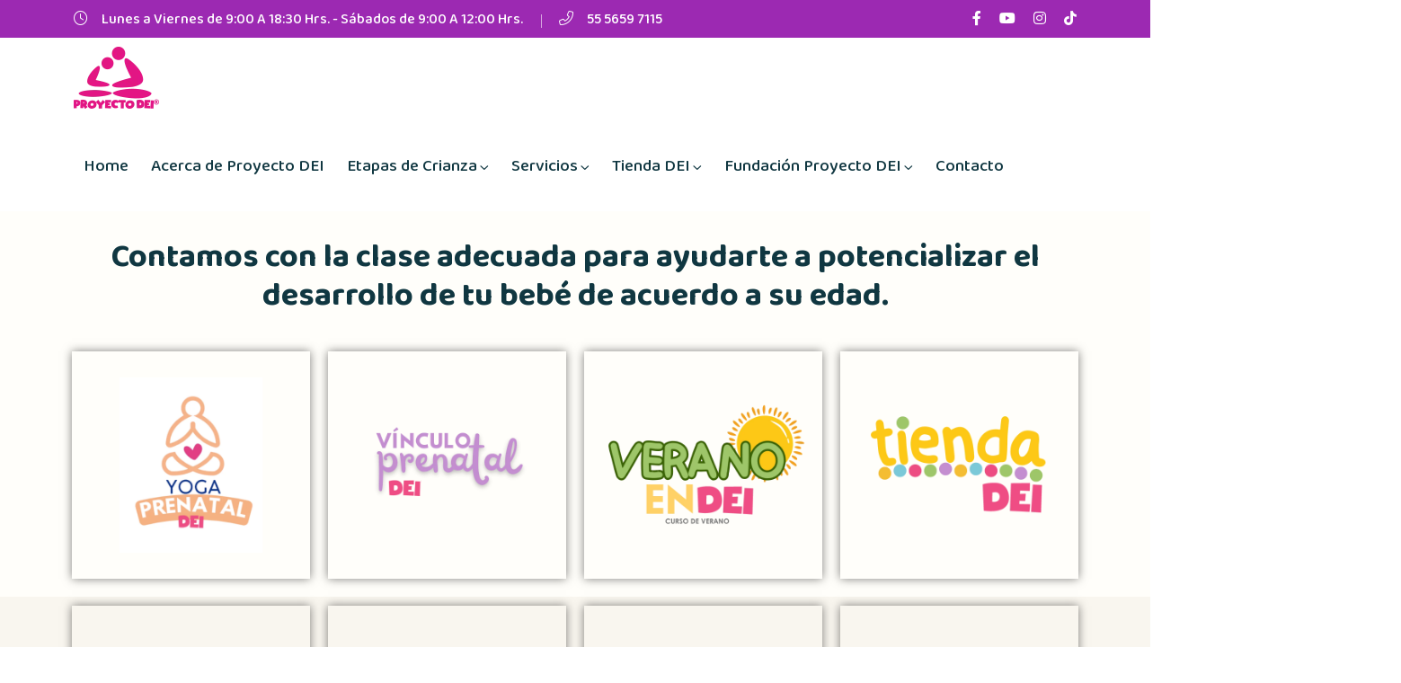

--- FILE ---
content_type: text/html; charset=UTF-8
request_url: https://www.proyectodei.org/services/
body_size: 23906
content:
<!DOCTYPE html>
<html lang="es">
<head>
	<meta charset="UTF-8">
	<meta name="viewport" content="width=device-width, initial-scale=1.0, viewport-fit=cover" />		<meta name='robots' content='index, follow, max-image-preview:large, max-snippet:-1, max-video-preview:-1' />

	<!-- This site is optimized with the Yoast SEO Premium plugin v23.0 (Yoast SEO v25.6) - https://yoast.com/wordpress/plugins/seo/ -->
	<title>Servicios - Proyecto DEI</title>
	<link rel="canonical" href="https://www.proyectodei.org/services/" />
	<meta property="og:locale" content="es_MX" />
	<meta property="og:type" content="article" />
	<meta property="og:title" content="Servicios" />
	<meta property="og:description" content="Contamos con la clase adecuada para ayudarte a potencializar el desarrollo de tu bebé de acuerdo a su edad. ¿Deseas saber qué clase se adapta a tu bebé de acuerdo a su edad? Podemos sugerirte la clase ideal para ti y tu bebé. Consultar" />
	<meta property="og:url" content="https://www.proyectodei.org/services/" />
	<meta property="og:site_name" content="Proyecto DEI" />
	<meta property="article:publisher" content="https://www.facebook.com/proyectodei/" />
	<meta property="article:modified_time" content="2024-03-20T18:38:17+00:00" />
	<meta property="og:image" content="https://www.proyectodei.org/wp-content/uploads/2023/09/Yoga-Prenatal.png" />
	<meta name="twitter:card" content="summary_large_image" />
	<meta name="twitter:site" content="@proyectodei" />
	<script type="application/ld+json" class="yoast-schema-graph">{"@context":"https://schema.org","@graph":[{"@type":"WebPage","@id":"https://www.proyectodei.org/services/","url":"https://www.proyectodei.org/services/","name":"Servicios - Proyecto DEI","isPartOf":{"@id":"https://www.proyectodei.org/#website"},"primaryImageOfPage":{"@id":"https://www.proyectodei.org/services/#primaryimage"},"image":{"@id":"https://www.proyectodei.org/services/#primaryimage"},"thumbnailUrl":"https://www.proyectodei.org/wp-content/uploads/2023/09/Yoga-Prenatal.png","datePublished":"2022-01-20T07:55:57+00:00","dateModified":"2024-03-20T18:38:17+00:00","breadcrumb":{"@id":"https://www.proyectodei.org/services/#breadcrumb"},"inLanguage":"es","potentialAction":[{"@type":"ReadAction","target":["https://www.proyectodei.org/services/"]}]},{"@type":"ImageObject","inLanguage":"es","@id":"https://www.proyectodei.org/services/#primaryimage","url":"https://www.proyectodei.org/wp-content/uploads/2023/09/Yoga-Prenatal.png","contentUrl":"https://www.proyectodei.org/wp-content/uploads/2023/09/Yoga-Prenatal.png","width":1080,"height":1080},{"@type":"BreadcrumbList","@id":"https://www.proyectodei.org/services/#breadcrumb","itemListElement":[{"@type":"ListItem","position":1,"name":"Inicio","item":"https://www.proyectodei.org/"},{"@type":"ListItem","position":2,"name":"Servicios"}]},{"@type":"WebSite","@id":"https://www.proyectodei.org/#website","url":"https://www.proyectodei.org/","name":"Proyecto DEI","description":"Maternidad y Primera Infancia en México","publisher":{"@id":"https://www.proyectodei.org/#organization"},"potentialAction":[{"@type":"SearchAction","target":{"@type":"EntryPoint","urlTemplate":"https://www.proyectodei.org/?s={search_term_string}"},"query-input":{"@type":"PropertyValueSpecification","valueRequired":true,"valueName":"search_term_string"}}],"inLanguage":"es"},{"@type":"Organization","@id":"https://www.proyectodei.org/#organization","name":"Proyecto DEI México","alternateName":"Proyecto DEI - Maternidad y Primera Infancia en México","url":"https://www.proyectodei.org/","logo":{"@type":"ImageObject","inLanguage":"es","@id":"https://www.proyectodei.org/#/schema/logo/image/","url":"https://www.proyectodei.org/wp-content/uploads/2021/10/PD-ProyectoDEI-logo-rosa.png","contentUrl":"https://www.proyectodei.org/wp-content/uploads/2021/10/PD-ProyectoDEI-logo-rosa.png","width":1024,"height":1024,"caption":"Proyecto DEI México"},"image":{"@id":"https://www.proyectodei.org/#/schema/logo/image/"},"sameAs":["https://www.facebook.com/proyectodei/","https://x.com/proyectodei","https://www.tiktok.com/@proyectodei","https://www.youtube.com/channel/UC94lRErVTkflTu-Ejj4dnfQ"],"description":"Somos el centro líder en el campo de la primera infancia, ofrece acompañamiento en la crianza a papá, mamá y cuidadores primarios. Capacitación a profesionales, y asesorías a empresas y organizaciones gubernamentales y no gubernamental.","email":"info@proyectodei.org","telephone":"55 5554 7444","legalName":"Proyecto DEI México"}]}</script>
	<!-- / Yoast SEO Premium plugin. -->


<link rel='dns-prefetch' href='//fonts.googleapis.com' />
<link rel="alternate" type="application/rss+xml" title="Proyecto DEI &raquo; Feed" href="https://www.proyectodei.org/feed/" />
<link rel="alternate" type="application/rss+xml" title="Proyecto DEI &raquo; RSS de los comentarios" href="https://www.proyectodei.org/comments/feed/" />
<link rel="alternate" title="oEmbed (JSON)" type="application/json+oembed" href="https://www.proyectodei.org/wp-json/oembed/1.0/embed?url=https%3A%2F%2Fwww.proyectodei.org%2Fservices%2F" />
<link rel="alternate" title="oEmbed (XML)" type="text/xml+oembed" href="https://www.proyectodei.org/wp-json/oembed/1.0/embed?url=https%3A%2F%2Fwww.proyectodei.org%2Fservices%2F&#038;format=xml" />
<style id='wp-img-auto-sizes-contain-inline-css'>
img:is([sizes=auto i],[sizes^="auto," i]){contain-intrinsic-size:3000px 1500px}
/*# sourceURL=wp-img-auto-sizes-contain-inline-css */
</style>
<style id='wp-emoji-styles-inline-css'>

	img.wp-smiley, img.emoji {
		display: inline !important;
		border: none !important;
		box-shadow: none !important;
		height: 1em !important;
		width: 1em !important;
		margin: 0 0.07em !important;
		vertical-align: -0.1em !important;
		background: none !important;
		padding: 0 !important;
	}
/*# sourceURL=wp-emoji-styles-inline-css */
</style>
<style id='classic-theme-styles-inline-css'>
/*! This file is auto-generated */
.wp-block-button__link{color:#fff;background-color:#32373c;border-radius:9999px;box-shadow:none;text-decoration:none;padding:calc(.667em + 2px) calc(1.333em + 2px);font-size:1.125em}.wp-block-file__button{background:#32373c;color:#fff;text-decoration:none}
/*# sourceURL=/wp-includes/css/classic-themes.min.css */
</style>
<link rel='stylesheet' id='woolentor-block-common-css' href='https://www.proyectodei.org/wp-content/plugins/woolentor-addons/woolentor-blocks/assets/css/common-style.css?ver=3.2.6' media='all' />
<link rel='stylesheet' id='woolentor-block-default-css' href='https://www.proyectodei.org/wp-content/plugins/woolentor-addons/woolentor-blocks/assets/css/style-index.css?ver=3.2.6' media='all' />
<link rel='stylesheet' id='contact-form-7-css' href='https://www.proyectodei.org/wp-content/plugins/contact-form-7/includes/css/styles.css?ver=6.0.4' media='all' />
<link rel='stylesheet' id='sr7css-css' href='//www.proyectodei.org/wp-content/plugins/revslider/public/css/sr7.css?ver=6.7.15' media='all' />
<link rel='stylesheet' id='wpmenucart-icons-css' href='https://www.proyectodei.org/wp-content/plugins/woocommerce-menu-bar-cart/assets/css/wpmenucart-icons.min.css?ver=2.14.10' media='all' />
<style id='wpmenucart-icons-inline-css'>
@font-face{font-family:WPMenuCart;src:url(https://www.proyectodei.org/wp-content/plugins/woocommerce-menu-bar-cart/assets/fonts/WPMenuCart.eot);src:url(https://www.proyectodei.org/wp-content/plugins/woocommerce-menu-bar-cart/assets/fonts/WPMenuCart.eot?#iefix) format('embedded-opentype'),url(https://www.proyectodei.org/wp-content/plugins/woocommerce-menu-bar-cart/assets/fonts/WPMenuCart.woff2) format('woff2'),url(https://www.proyectodei.org/wp-content/plugins/woocommerce-menu-bar-cart/assets/fonts/WPMenuCart.woff) format('woff'),url(https://www.proyectodei.org/wp-content/plugins/woocommerce-menu-bar-cart/assets/fonts/WPMenuCart.ttf) format('truetype'),url(https://www.proyectodei.org/wp-content/plugins/woocommerce-menu-bar-cart/assets/fonts/WPMenuCart.svg#WPMenuCart) format('svg');font-weight:400;font-style:normal;font-display:swap}
/*# sourceURL=wpmenucart-icons-inline-css */
</style>
<link rel='stylesheet' id='wpmenucart-css' href='https://www.proyectodei.org/wp-content/plugins/woocommerce-menu-bar-cart/assets/css/wpmenucart-main.min.css?ver=2.14.10' media='all' />
<style id='woocommerce-inline-inline-css'>
.woocommerce form .form-row .required { visibility: visible; }
/*# sourceURL=woocommerce-inline-inline-css */
</style>
<link rel='stylesheet' id='font-awesome-css' href='https://www.proyectodei.org/wp-content/plugins/elementor/assets/lib/font-awesome/css/font-awesome.min.css?ver=4.7.0' media='all' />
<link rel='stylesheet' id='simple-line-icons-wl-css' href='https://www.proyectodei.org/wp-content/plugins/woolentor-addons/assets/css/simple-line-icons.css?ver=3.2.6' media='all' />
<link rel='stylesheet' id='htflexboxgrid-css' href='https://www.proyectodei.org/wp-content/plugins/woolentor-addons/assets/css/htflexboxgrid.css?ver=3.2.6' media='all' />
<link rel='stylesheet' id='slick-css' href='https://www.proyectodei.org/wp-content/plugins/woolentor-addons/assets/css/slick.css?ver=3.2.6' media='all' />
<link rel='stylesheet' id='woolentor-widgets-css' href='https://www.proyectodei.org/wp-content/plugins/woolentor-addons/assets/css/woolentor-widgets.css?ver=3.2.6' media='all' />
<link rel='stylesheet' id='photoswipe-css' href='https://www.proyectodei.org/wp-content/plugins/woocommerce/assets/css/photoswipe/photoswipe.min.css?ver=10.4.3' media='all' />
<link rel='stylesheet' id='photoswipe-default-skin-css' href='https://www.proyectodei.org/wp-content/plugins/woocommerce/assets/css/photoswipe/default-skin/default-skin.min.css?ver=10.4.3' media='all' />
<link rel='stylesheet' id='woolentor-quickview-css' href='https://www.proyectodei.org/wp-content/plugins/woolentor-addons/includes/modules/quickview/assets/css/frontend.css?ver=3.2.6' media='all' />
<link rel='stylesheet' id='perfect-scrollbar-css' href='https://www.proyectodei.org/wp-content/plugins/woo-smart-quick-view/assets/libs/perfect-scrollbar/css/perfect-scrollbar.min.css?ver=6.9' media='all' />
<link rel='stylesheet' id='perfect-scrollbar-wpc-css' href='https://www.proyectodei.org/wp-content/plugins/woo-smart-quick-view/assets/libs/perfect-scrollbar/css/custom-theme.css?ver=6.9' media='all' />
<link rel='stylesheet' id='magnific-popup-css' href='https://www.proyectodei.org/wp-content/plugins/woolentor-addons/assets/lib/css/magnific-popup.css?ver=3.2.6' media='all' />
<link rel='stylesheet' id='woosq-feather-css' href='https://www.proyectodei.org/wp-content/plugins/woo-smart-quick-view/assets/libs/feather/feather.css?ver=6.9' media='all' />
<link rel='stylesheet' id='woosq-frontend-css' href='https://www.proyectodei.org/wp-content/plugins/woo-smart-quick-view/assets/css/frontend.css?ver=4.1.5' media='all' />
<link rel='stylesheet' id='jet-popup-frontend-css' href='https://www.proyectodei.org/wp-content/plugins/jet-popup/assets/css/jet-popup-frontend.css?ver=2.0.11' media='all' />
<link rel='stylesheet' id='elementor-icons-css' href='https://www.proyectodei.org/wp-content/plugins/elementor/assets/lib/eicons/css/elementor-icons.min.css?ver=5.35.0' media='all' />
<link rel='stylesheet' id='elementor-frontend-css' href='https://www.proyectodei.org/wp-content/plugins/elementor/assets/css/frontend.min.css?ver=3.27.6' media='all' />
<link rel='stylesheet' id='elementor-post-3687-css' href='https://www.proyectodei.org/wp-content/uploads/elementor/css/post-3687.css?ver=1740068754' media='all' />
<link rel='stylesheet' id='elementor-pro-css' href='https://www.proyectodei.org/wp-content/plugins/elementor-pro/assets/css/frontend.min.css?ver=3.19.2' media='all' />
<link rel='stylesheet' id='widget-text-editor-css' href='https://www.proyectodei.org/wp-content/plugins/elementor/assets/css/widget-text-editor.min.css?ver=3.27.6' media='all' />
<link rel='stylesheet' id='widget-image-box-css' href='https://www.proyectodei.org/wp-content/plugins/elementor/assets/css/widget-image-box.min.css?ver=3.27.6' media='all' />
<link rel='stylesheet' id='elementor-post-1384-css' href='https://www.proyectodei.org/wp-content/uploads/elementor/css/post-1384.css?ver=1740072368' media='all' />
<link rel='stylesheet' id='elementor-post-5936-css' href='https://www.proyectodei.org/wp-content/uploads/elementor/css/post-5936.css?ver=1751388863' media='all' />
<link rel='stylesheet' id='elementor-post-5923-css' href='https://www.proyectodei.org/wp-content/uploads/elementor/css/post-5923.css?ver=1751387625' media='all' />
<link rel='stylesheet' id='knirpse-style-css' href='https://www.proyectodei.org/wp-content/themes/knirpse/style.css?ver=1.2' media='all' />
<link rel='stylesheet' id='knirpse-fonts-css' href='https://fonts.googleapis.com/css2?family=Baloo+2:wght@400;500;600;700;800&#038;family=Catamaran:wght@100;200;300;400;500;600;700;800;900&#038;display=swap' media='all' />
<link rel='stylesheet' id='bootstrap-css' href='https://www.proyectodei.org/wp-content/themes/knirpse/assets/css/bootstrap.min.css?ver=4.3.1' media='all' />
<link rel='stylesheet' id='fontawesome-css' href='https://www.proyectodei.org/wp-content/themes/knirpse/assets/css/fontawesome.min.css?ver=5.9.0' media='all' />
<link rel='stylesheet' id='knirpse-main-style-css' href='https://www.proyectodei.org/wp-content/themes/knirpse/assets/css/style.css?ver=1.2' media='all' />
<link rel='stylesheet' id='knirpse-color-schemes-css' href='https://www.proyectodei.org/wp-content/themes/knirpse/assets/css/color.schemes.css?ver=6.9' media='all' />
<link rel='stylesheet' id='google-fonts-1-css' href='https://fonts.googleapis.com/css?family=Baloo+Tamma+2%3A100%2C100italic%2C200%2C200italic%2C300%2C300italic%2C400%2C400italic%2C500%2C500italic%2C600%2C600italic%2C700%2C700italic%2C800%2C800italic%2C900%2C900italic%7CRaleway%3A100%2C100italic%2C200%2C200italic%2C300%2C300italic%2C400%2C400italic%2C500%2C500italic%2C600%2C600italic%2C700%2C700italic%2C800%2C800italic%2C900%2C900italic%7CPoppins%3A100%2C100italic%2C200%2C200italic%2C300%2C300italic%2C400%2C400italic%2C500%2C500italic%2C600%2C600italic%2C700%2C700italic%2C800%2C800italic%2C900%2C900italic&#038;display=swap&#038;ver=6.9' media='all' />
<link rel='stylesheet' id='elementor-icons-shared-0-css' href='https://www.proyectodei.org/wp-content/plugins/elementor/assets/lib/font-awesome/css/fontawesome.min.css?ver=5.15.3' media='all' />
<link rel='stylesheet' id='elementor-icons-fa-brands-css' href='https://www.proyectodei.org/wp-content/plugins/elementor/assets/lib/font-awesome/css/brands.min.css?ver=5.15.3' media='all' />
<link rel="preconnect" href="https://fonts.gstatic.com/" crossorigin><script type="text/template" id="tmpl-variation-template">
	<div class="woocommerce-variation-description">{{{ data.variation.variation_description }}}</div>
	<div class="woocommerce-variation-price">{{{ data.variation.price_html }}}</div>
	<div class="woocommerce-variation-availability">{{{ data.variation.availability_html }}}</div>
</script>
<script type="text/template" id="tmpl-unavailable-variation-template">
	<p role="alert">Lo sentimos, este producto no está disponible. Por favor elige otra combinación.</p>
</script>
<script src="https://www.proyectodei.org/wp-includes/js/jquery/jquery.min.js?ver=3.7.1" id="jquery-core-js"></script>
<script src="https://www.proyectodei.org/wp-includes/js/jquery/jquery-migrate.min.js?ver=3.4.1" id="jquery-migrate-js"></script>
<script id="3d-flip-book-client-locale-loader-js-extra">
var FB3D_CLIENT_LOCALE = {"ajaxurl":"https://www.proyectodei.org/wp-admin/admin-ajax.php","dictionary":{"Table of contents":"Table of contents","Close":"Close","Bookmarks":"Bookmarks","Thumbnails":"Thumbnails","Search":"Search","Share":"Share","Facebook":"Facebook","Twitter":"Twitter","Email":"Email","Play":"Play","Previous page":"Previous page","Next page":"Next page","Zoom in":"Zoom in","Zoom out":"Zoom out","Fit view":"Fit view","Auto play":"Auto play","Full screen":"Full screen","More":"More","Smart pan":"Smart pan","Single page":"Single page","Sounds":"Sounds","Stats":"Stats","Print":"Print","Download":"Download","Goto first page":"Goto first page","Goto last page":"Goto last page"},"images":"https://www.proyectodei.org/wp-content/plugins/interactive-3d-flipbook-powered-physics-engine/assets/images/","jsData":{"urls":[],"posts":{"ids_mis":[],"ids":[]},"pages":[],"firstPages":[],"bookCtrlProps":[],"bookTemplates":[]},"key":"3d-flip-book","pdfJS":{"pdfJsLib":"https://www.proyectodei.org/wp-content/plugins/interactive-3d-flipbook-powered-physics-engine/assets/js/pdf.min.js?ver=4.3.136","pdfJsWorker":"https://www.proyectodei.org/wp-content/plugins/interactive-3d-flipbook-powered-physics-engine/assets/js/pdf.worker.js?ver=4.3.136","stablePdfJsLib":"https://www.proyectodei.org/wp-content/plugins/interactive-3d-flipbook-powered-physics-engine/assets/js/stable/pdf.min.js?ver=2.5.207","stablePdfJsWorker":"https://www.proyectodei.org/wp-content/plugins/interactive-3d-flipbook-powered-physics-engine/assets/js/stable/pdf.worker.js?ver=2.5.207","pdfJsCMapUrl":"https://www.proyectodei.org/wp-content/plugins/interactive-3d-flipbook-powered-physics-engine/assets/cmaps/"},"cacheurl":"https://www.proyectodei.org/wp-content/uploads/3d-flip-book/cache/","pluginsurl":"https://www.proyectodei.org/wp-content/plugins/","pluginurl":"https://www.proyectodei.org/wp-content/plugins/interactive-3d-flipbook-powered-physics-engine/","thumbnailSize":{"width":"150","height":"150"},"version":"1.16.15"};
//# sourceURL=3d-flip-book-client-locale-loader-js-extra
</script>
<script src="https://www.proyectodei.org/wp-content/plugins/interactive-3d-flipbook-powered-physics-engine/assets/js/client-locale-loader.js?ver=1.16.15" id="3d-flip-book-client-locale-loader-js" async data-wp-strategy="async"></script>
<script src="//www.proyectodei.org/wp-content/plugins/revslider/public/js/libs/tptools.js?ver=6.7.15" id="_tpt-js" async data-wp-strategy="async"></script>
<script src="//www.proyectodei.org/wp-content/plugins/revslider/public/js/sr7.js?ver=6.7.15" id="sr7-js" async data-wp-strategy="async"></script>
<script src="https://www.proyectodei.org/wp-content/plugins/woocommerce/assets/js/jquery-blockui/jquery.blockUI.min.js?ver=2.7.0-wc.10.4.3" id="wc-jquery-blockui-js" data-wp-strategy="defer"></script>
<script src="https://www.proyectodei.org/wp-content/plugins/woocommerce/assets/js/js-cookie/js.cookie.min.js?ver=2.1.4-wc.10.4.3" id="wc-js-cookie-js" defer data-wp-strategy="defer"></script>
<script id="woocommerce-js-extra">
var woocommerce_params = {"ajax_url":"/wp-admin/admin-ajax.php","wc_ajax_url":"/?wc-ajax=%%endpoint%%","i18n_password_show":"Show password","i18n_password_hide":"Hide password"};
//# sourceURL=woocommerce-js-extra
</script>
<script src="https://www.proyectodei.org/wp-content/plugins/woocommerce/assets/js/frontend/woocommerce.min.js?ver=10.4.3" id="woocommerce-js" defer data-wp-strategy="defer"></script>
<script src="https://www.proyectodei.org/wp-includes/js/underscore.min.js?ver=1.13.7" id="underscore-js"></script>
<script id="wp-util-js-extra">
var _wpUtilSettings = {"ajax":{"url":"/wp-admin/admin-ajax.php"}};
//# sourceURL=wp-util-js-extra
</script>
<script src="https://www.proyectodei.org/wp-includes/js/wp-util.min.js?ver=6.9" id="wp-util-js"></script>
<script src="https://www.proyectodei.org/wp-content/plugins/woocommerce/assets/js/photoswipe/photoswipe.min.js?ver=4.1.1-wc.10.4.3" id="wc-photoswipe-js" data-wp-strategy="defer"></script>
<link rel="https://api.w.org/" href="https://www.proyectodei.org/wp-json/" /><link rel="alternate" title="JSON" type="application/json" href="https://www.proyectodei.org/wp-json/wp/v2/pages/1384" /><link rel="EditURI" type="application/rsd+xml" title="RSD" href="https://www.proyectodei.org/xmlrpc.php?rsd" />
<meta name="generator" content="WordPress 6.9" />
<meta name="generator" content="WooCommerce 10.4.3" />
<link rel='shortlink' href='https://www.proyectodei.org/?p=1384' />
	<noscript><style>.woocommerce-product-gallery{ opacity: 1 !important; }</style></noscript>
	<meta name="generator" content="Elementor 3.27.6; features: additional_custom_breakpoints; settings: css_print_method-external, google_font-enabled, font_display-swap">
			<style>
				.e-con.e-parent:nth-of-type(n+4):not(.e-lazyloaded):not(.e-no-lazyload),
				.e-con.e-parent:nth-of-type(n+4):not(.e-lazyloaded):not(.e-no-lazyload) * {
					background-image: none !important;
				}
				@media screen and (max-height: 1024px) {
					.e-con.e-parent:nth-of-type(n+3):not(.e-lazyloaded):not(.e-no-lazyload),
					.e-con.e-parent:nth-of-type(n+3):not(.e-lazyloaded):not(.e-no-lazyload) * {
						background-image: none !important;
					}
				}
				@media screen and (max-height: 640px) {
					.e-con.e-parent:nth-of-type(n+2):not(.e-lazyloaded):not(.e-no-lazyload),
					.e-con.e-parent:nth-of-type(n+2):not(.e-lazyloaded):not(.e-no-lazyload) * {
						background-image: none !important;
					}
				}
			</style>
			<link rel="preconnect" href="https://fonts.googleapis.com">
<link rel="preconnect" href="https://fonts.gstatic.com/" crossorigin>
<meta name="generator" content="Powered by Slider Revolution 6.7.15 - responsive, Mobile-Friendly Slider Plugin for WordPress with comfortable drag and drop interface." />
<link rel="icon" href="https://www.proyectodei.org/wp-content/uploads/2023/08/LOGOS-4-60x60.png" sizes="32x32" />
<link rel="icon" href="https://www.proyectodei.org/wp-content/uploads/2023/08/LOGOS-4-300x300.png" sizes="192x192" />
<link rel="apple-touch-icon" href="https://www.proyectodei.org/wp-content/uploads/2023/08/LOGOS-4-300x300.png" />
<meta name="msapplication-TileImage" content="https://www.proyectodei.org/wp-content/uploads/2023/08/LOGOS-4-300x300.png" />
<script>
	window._tpt			??= {};
	window.SR7			??= {};
	_tpt.R				??= {};
	_tpt.R.fonts		??= {};
	_tpt.R.fonts.customFonts??= {};
	SR7.devMode			=  false;
	SR7.F 				??= {};
	SR7.G				??= {};
	SR7.LIB				??= {};
	SR7.E				??= {};
	SR7.E.gAddons		??= {};
	SR7.E.php 			??= {};
	SR7.E.nonce			= '851b4e6acd';
	SR7.E.ajaxurl		= 'https://www.proyectodei.org/wp-admin/admin-ajax.php';
	SR7.E.resturl		= 'https://www.proyectodei.org/wp-json/';
	SR7.E.slug_path		= 'revslider/revslider.php';
	SR7.E.slug			= 'revslider';
	SR7.E.plugin_url	= 'https://www.proyectodei.org/wp-content/plugins/revslider/';
	SR7.E.wp_plugin_url = 'https://www.proyectodei.org/wp-content/plugins/';
	SR7.E.revision		= '6.7.15';
	SR7.E.fontBaseUrl	= '//fonts.googleapis.com/css2?family=';
	SR7.G.breakPoints 	= [1240,1024,778,480];
	SR7.E.modules 		= ['module','page','slide','layer','draw','animate','srtools','canvas','defaults','carousel','navigation','media','modifiers','migration'];
	SR7.E.libs 			= ['WEBGL'];
	SR7.E.css 			= ['csslp','cssbtns','cssfilters','cssnav','cssmedia'];
	SR7.E.resources		= {};
	SR7.JSON			??= {};
/*! Slider Revolution 7.0 - Page Processor */
!function(){"use strict";window.SR7??={},window._tpt??={},SR7.version="Slider Revolution 6.7.15",_tpt.getWinDim=function(t){_tpt.screenHeightWithUrlBar??=window.innerHeight;let e=SR7.F?.modal?.visible&&SR7.M[SR7.F.module.getIdByAlias(SR7.F.modal.requested)];_tpt.scrollBar=window.innerWidth!==document.documentElement.clientWidth||e&&window.innerWidth!==e.c.module.clientWidth,_tpt.winW=window.innerWidth-(_tpt.scrollBar||"prepare"==t?_tpt.scrollBarW??_tpt.mesureScrollBar():0),_tpt.winH=window.innerHeight,_tpt.winWAll=document.documentElement.clientWidth},_tpt.getResponsiveLevel=function(t,e){SR7.M[e];return _tpt.closestGE(t,_tpt.winWAll)},_tpt.mesureScrollBar=function(){let t=document.createElement("div");return t.className="RSscrollbar-measure",t.style.width="100px",t.style.height="100px",t.style.overflow="scroll",t.style.position="absolute",t.style.top="-9999px",document.body.appendChild(t),_tpt.scrollBarW=t.offsetWidth-t.clientWidth,document.body.removeChild(t),_tpt.scrollBarW},_tpt.loadCSS=async function(t,e,s){return s?_tpt.R.fonts.required[e].status=1:(_tpt.R[e]??={},_tpt.R[e].status=1),new Promise(((n,i)=>{if(_tpt.isStylesheetLoaded(t))s?_tpt.R.fonts.required[e].status=2:_tpt.R[e].status=2,n();else{const l=document.createElement("link");l.rel="stylesheet";let o="text",r="css";l["type"]=o+"/"+r,l.href=t,l.onload=()=>{s?_tpt.R.fonts.required[e].status=2:_tpt.R[e].status=2,n()},l.onerror=()=>{s?_tpt.R.fonts.required[e].status=3:_tpt.R[e].status=3,i(new Error(`Failed to load CSS: ${t}`))},document.head.appendChild(l)}}))},_tpt.addContainer=function(t){const{tag:e="div",id:s,class:n,datas:i,textContent:l,iHTML:o}=t,r=document.createElement(e);if(s&&""!==s&&(r.id=s),n&&""!==n&&(r.className=n),i)for(const[t,e]of Object.entries(i))"style"==t?r.style.cssText=e:r.setAttribute(`data-${t}`,e);return l&&(r.textContent=l),o&&(r.innerHTML=o),r},_tpt.collector=function(){return{fragment:new DocumentFragment,add(t){var e=_tpt.addContainer(t);return this.fragment.appendChild(e),e},append(t){t.appendChild(this.fragment)}}},_tpt.isStylesheetLoaded=function(t){let e=t.split("?")[0];return Array.from(document.querySelectorAll('link[rel="stylesheet"], link[rel="preload"]')).some((t=>t.href.split("?")[0]===e))},_tpt.preloader={requests:new Map,preloaderTemplates:new Map,show:function(t,e){if(!e||!t)return;const{type:s,color:n}=e;if(s<0||"off"==s)return;const i=`preloader_${s}`;let l=this.preloaderTemplates.get(i);l||(l=this.build(s,n),this.preloaderTemplates.set(i,l)),this.requests.has(t)||this.requests.set(t,{count:0});const o=this.requests.get(t);clearTimeout(o.timer),o.count++,1===o.count&&(o.timer=setTimeout((()=>{o.preloaderClone=l.cloneNode(!0),o.anim&&o.anim.kill(),void 0!==_tpt.gsap?o.anim=_tpt.gsap.fromTo(o.preloaderClone,1,{opacity:0},{opacity:1}):o.preloaderClone.classList.add("sr7-fade-in"),t.appendChild(o.preloaderClone)}),150))},hide:function(t){if(!this.requests.has(t))return;const e=this.requests.get(t);e.count--,e.count<0&&(e.count=0),e.anim&&e.anim.kill(),0===e.count&&(clearTimeout(e.timer),e.preloaderClone&&(e.preloaderClone.classList.remove("sr7-fade-in"),e.anim=_tpt.gsap.to(e.preloaderClone,.3,{opacity:0,onComplete:function(){e.preloaderClone.remove()}})))},state:function(t){if(!this.requests.has(t))return!1;return this.requests.get(t).count>0},build:(t,e="#ffffff",s="")=>{if(t<0||"off"===t)return null;const n=parseInt(t);if(t="prlt"+n,isNaN(n))return null;if(_tpt.loadCSS(SR7.E.plugin_url+"public/css/preloaders/t"+n+".css","preloader_"+t),isNaN(n)||n<6){const i=`background-color:${e}`,l=1===n||2==n?i:"",o=3===n||4==n?i:"",r=_tpt.collector();["dot1","dot2","bounce1","bounce2","bounce3"].forEach((t=>r.add({tag:"div",class:t,datas:{style:o}})));const d=_tpt.addContainer({tag:"sr7-prl",class:`${t} ${s}`,datas:{style:l}});return r.append(d),d}{let i={};if(7===n){let t;e.startsWith("#")?(t=e.replace("#",""),t=`rgba(${parseInt(t.substring(0,2),16)}, ${parseInt(t.substring(2,4),16)}, ${parseInt(t.substring(4,6),16)}, `):e.startsWith("rgb")&&(t=e.slice(e.indexOf("(")+1,e.lastIndexOf(")")).split(",").map((t=>t.trim())),t=`rgba(${t[0]}, ${t[1]}, ${t[2]}, `),t&&(i.style=`border-top-color: ${t}0.65); border-bottom-color: ${t}0.15); border-left-color: ${t}0.65); border-right-color: ${t}0.15)`)}else 12===n&&(i.style=`background:${e}`);const l=[10,0,4,2,5,9,0,4,4,2][n-6],o=_tpt.collector(),r=o.add({tag:"div",class:"sr7-prl-inner",datas:i});Array.from({length:l}).forEach((()=>r.appendChild(o.add({tag:"span",datas:{style:`background:${e}`}}))));const d=_tpt.addContainer({tag:"sr7-prl",class:`${t} ${s}`});return o.append(d),d}}},SR7.preLoader={show:(t,e)=>{"off"!==(SR7.M[t]?.settings?.pLoader?.type??"off")&&_tpt.preloader.show(e||SR7.M[t].c.module,SR7.M[t]?.settings?.pLoader??{color:"#fff",type:10})},hide:(t,e)=>{"off"!==(SR7.M[t]?.settings?.pLoader?.type??"off")&&_tpt.preloader.hide(e||SR7.M[t].c.module)},state:(t,e)=>_tpt.preloader.state(e||SR7.M[t].c.module)},_tpt.prepareModuleHeight=function(t){window.SR7.M??={},window.SR7.M[t.id]??={},"ignore"==t.googleFont&&(SR7.E.ignoreGoogleFont=!0);let e=window.SR7.M[t.id];if(null==_tpt.scrollBarW&&_tpt.mesureScrollBar(),e.c??={},e.states??={},e.settings??={},e.settings.size??={},t.fixed&&(e.settings.fixed=!0),e.c.module=document.getElementById(t.id),e.c.adjuster=e.c.module.getElementsByTagName("sr7-adjuster")[0],e.c.content=e.c.module.getElementsByTagName("sr7-content")[0],"carousel"==t.type&&(e.c.carousel=e.c.content.getElementsByTagName("sr7-carousel")[0]),null==e.c.module||null==e.c.module)return;t.plType&&t.plColor&&(e.settings.pLoader={type:t.plType,color:t.plColor}),void 0!==t.plType&&"off"!==t.plType&&SR7.preLoader.show(t.id,e.c.module),_tpt.winW||_tpt.getWinDim("prepare"),_tpt.getWinDim();let s=""+e.c.module.dataset?.modal;"modal"==s||"true"==s||"undefined"!==s&&"false"!==s||(e.settings.size.fullWidth=t.size.fullWidth,e.LEV??=_tpt.getResponsiveLevel(window.SR7.G.breakPoints,t.id),t.vpt=_tpt.fillArray(t.vpt,5),e.settings.vPort=t.vpt[e.LEV],void 0!==t.el&&"720"==t.el[4]&&t.gh[4]!==t.el[4]&&"960"==t.el[3]&&t.gh[3]!==t.el[3]&&"768"==t.el[2]&&t.gh[2]!==t.el[2]&&delete t.el,e.settings.size.height=null==t.el||null==t.el[e.LEV]||0==t.el[e.LEV]||"auto"==t.el[e.LEV]?_tpt.fillArray(t.gh,5,-1):_tpt.fillArray(t.el,5,-1),e.settings.size.width=_tpt.fillArray(t.gw,5,-1),e.settings.size.minHeight=_tpt.fillArray(t.mh??[0],5,-1),e.cacheSize={fullWidth:e.settings.size?.fullWidth,fullHeight:e.settings.size?.fullHeight},void 0!==t.off&&(t.off?.t&&(e.settings.size.m??={})&&(e.settings.size.m.t=t.off.t),t.off?.b&&(e.settings.size.m??={})&&(e.settings.size.m.b=t.off.b),t.off?.l&&(e.settings.size.p??={})&&(e.settings.size.p.l=t.off.l),t.off?.r&&(e.settings.size.p??={})&&(e.settings.size.p.r=t.off.r)),_tpt.updatePMHeight(t.id,t,!0))},_tpt.updatePMHeight=(t,e,s)=>{let n=SR7.M[t];var i=n.settings.size.fullWidth?_tpt.winW:n.c.module.parentNode.offsetWidth;i=0===i||isNaN(i)?_tpt.winW:i;let l=n.settings.size.width[n.LEV]||n.settings.size.width[n.LEV++]||n.settings.size.width[n.LEV--]||i,o=n.settings.size.height[n.LEV]||n.settings.size.height[n.LEV++]||n.settings.size.height[n.LEV--]||0,r=n.settings.size.minHeight[n.LEV]||n.settings.size.minHeight[n.LEV++]||n.settings.size.minHeight[n.LEV--]||0;if(o="auto"==o?0:o,o=parseInt(o),"carousel"!==e.type&&(i-=parseInt(e.onw??0)||0),n.MP=!n.settings.size.fullWidth&&i<l||_tpt.winW<l?Math.min(1,i/l):1,e.size.fullScreen||e.size.fullHeight){let t=parseInt(e.fho)||0,s=(""+e.fho).indexOf("%")>-1;e.newh=_tpt.winH-(s?_tpt.winH*t/100:t)}else e.newh=n.MP*Math.max(o,r);if(e.newh+=(parseInt(e.onh??0)||0)+(parseInt(e.carousel?.pt)||0)+(parseInt(e.carousel?.pb)||0),void 0!==e.slideduration&&(e.newh=Math.max(e.newh,parseInt(e.slideduration)/3)),e.shdw&&_tpt.buildShadow(e.id,e),n.c.adjuster.style.height=e.newh+"px",n.c.module.style.height=e.newh+"px",n.c.content.style.height=e.newh+"px",n.states.heightPrepared=!0,n.dims??={},n.dims.moduleRect=n.c.module.getBoundingClientRect(),n.c.content.style.left="-"+n.dims.moduleRect.left+"px",!n.settings.size.fullWidth)return s&&requestAnimationFrame((()=>{i!==n.c.module.parentNode.offsetWidth&&_tpt.updatePMHeight(e.id,e)})),void _tpt.bgStyle(e.id,e,window.innerWidth==_tpt.winW,!0);_tpt.bgStyle(e.id,e,window.innerWidth==_tpt.winW,!0),requestAnimationFrame((function(){s&&requestAnimationFrame((()=>{i!==n.c.module.parentNode.offsetWidth&&_tpt.updatePMHeight(e.id,e)}))})),n.earlyResizerFunction||(n.earlyResizerFunction=function(){requestAnimationFrame((function(){_tpt.getWinDim(),_tpt.moduleDefaults(e.id,e),_tpt.updateSlideBg(t,!0)}))},window.addEventListener("resize",n.earlyResizerFunction))},_tpt.buildShadow=function(t,e){let s=SR7.M[t];null==s.c.shadow&&(s.c.shadow=document.createElement("sr7-module-shadow"),s.c.shadow.classList.add("sr7-shdw-"+e.shdw),s.c.content.appendChild(s.c.shadow))},_tpt.bgStyle=async(t,e,s,n,i)=>{const l=SR7.M[t];if((e=e??l.settings).fixed&&!l.c.module.classList.contains("sr7-top-fixed")&&(l.c.module.classList.add("sr7-top-fixed"),l.c.module.style.position="fixed",l.c.module.style.width="100%",l.c.module.style.top="0px",l.c.module.style.left="0px",l.c.module.style.pointerEvents="none",l.c.module.style.zIndex=5e3,l.c.content.style.pointerEvents="none"),null==l.c.bgcanvas){let t=document.createElement("sr7-module-bg"),o=!1;if("string"==typeof e?.bg?.color&&e?.bg?.color.includes("{"))if(_tpt.gradient&&_tpt.gsap)e.bg.color=_tpt.gradient.convert(e.bg.color);else try{let t=JSON.parse(e.bg.color);(t?.orig||t?.string)&&(e.bg.color=JSON.parse(e.bg.color))}catch(t){return}let r="string"==typeof e?.bg?.color?e?.bg?.color||"transparent":e?.bg?.color?.string??e?.bg?.color?.orig??e?.bg?.color?.color??"transparent";if(t.style["background"+(String(r).includes("grad")?"":"Color")]=r,("transparent"!==r||i)&&(o=!0),e?.bg?.image?.src&&(t.style.backgroundImage=`url(${e?.bg?.image.src})`,t.style.backgroundSize=""==(e.bg.image?.size??"")?"cover":e.bg.image.size,t.style.backgroundPosition=e.bg.image.position,t.style.backgroundRepeat=""==e.bg.image.repeat||null==e.bg.image.repeat?"no-repeat":e.bg.image.repeat,o=!0),!o)return;l.c.bgcanvas=t,e.size.fullWidth?t.style.width=_tpt.winW-(s&&_tpt.winH<document.body.offsetHeight?_tpt.scrollBarW:0)+"px":n&&(t.style.width=l.c.module.offsetWidth+"px"),e.sbt?.use?l.c.content.appendChild(l.c.bgcanvas):l.c.module.appendChild(l.c.bgcanvas)}l.c.bgcanvas.style.height=void 0!==e.newh?e.newh+"px":("carousel"==e.type?l.dims.module.h:l.dims.content.h)+"px",l.c.bgcanvas.style.left=!s&&e.sbt?.use||l.c.bgcanvas.closest("SR7-CONTENT")?"0px":"-"+(l?.dims?.moduleRect?.left??0)+"px"},_tpt.updateSlideBg=function(t,e){const s=SR7.M[t];let n=s.settings;s?.c?.bgcanvas&&(n.size.fullWidth?s.c.bgcanvas.style.width=_tpt.winW-(e&&_tpt.winH<document.body.offsetHeight?_tpt.scrollBarW:0)+"px":preparing&&(s.c.bgcanvas.style.width=s.c.module.offsetWidth+"px"))},_tpt.moduleDefaults=(t,e)=>{let s=SR7.M[t];null!=s&&null!=s.c&&null!=s.c.module&&(s.dims??={},s.dims.moduleRect=s.c.module.getBoundingClientRect(),s.c.content.style.left="-"+s.dims.moduleRect.left+"px",s.c.content.style.width=_tpt.winW-_tpt.scrollBarW+"px","carousel"==e.type&&(s.c.module.style.overflow="visible"),_tpt.bgStyle(t,e,window.innerWidth==_tpt.winW))},_tpt.getOffset=t=>{var e=t.getBoundingClientRect(),s=window.pageXOffset||document.documentElement.scrollLeft,n=window.pageYOffset||document.documentElement.scrollTop;return{top:e.top+n,left:e.left+s}},_tpt.fillArray=function(t,e){let s,n;t=Array.isArray(t)?t:[t];let i=Array(e),l=t.length;for(n=0;n<t.length;n++)i[n+(e-l)]=t[n],null==s&&"#"!==t[n]&&(s=t[n]);for(let t=0;t<e;t++)void 0!==i[t]&&"#"!=i[t]||(i[t]=s),s=i[t];return i},_tpt.closestGE=function(t,e){let s=Number.MAX_VALUE,n=-1;for(let i=0;i<t.length;i++)t[i]-1>=e&&t[i]-1-e<s&&(s=t[i]-1-e,n=i);return++n}}();</script>
		<style id="wp-custom-css">
			
.copyright {
text-align: center;
margin-bottom: 0;
color: var(--title-color);
padding: 27px 0;
display: none;
}

.frm_top_container .frm_primary_label, .with_frm_style .frm_hidden_container .frm_primary_label, .with_frm_style .frm_pos_top {
display: block;
float: none;
width: auto;
text-align: center;
}

.frm_style_formidable-style.with_frm_style .frm_compact .frm_dropzone.dz-clickable .dz-message, .frm_style_formidable-style.with_frm_style input[type=submit], .frm_style_formidable-style.with_frm_style .frm_submit input[type=button], .frm_style_formidable-style.with_frm_style .frm_submit button, .frm_form_submit_style, .frm_style_formidable-style.with_frm_style .frm-edit-page-btn {
width: auto;
font-size: 17px;
height: auto;
line-height: normal;
text-align: center;
background: rgba(170,59,122,1);
border-width: 1px;
border-color: rgba(104,0,0,1);
border-style: solid;
color: #ffffff;
cursor: pointer;
font-weight: normal;
border-radius: 4px;
text-shadow: none;
padding: 10px 20px;
box-sizing: border-box;
box-shadow: 0 1px 1px #eeeeee;
margin: 10px;
margin-left: 0;
margin-right: 0;
vertical-align: middle;
display: none;
}

vs-btn {
align-self: bottom;
margin-top: 90%;
}

.service-card .service-card-inner {
transition: all ease 0.4s;
display: none;
}
		</style>
		</head>
<body class="wp-singular page-template-default page page-id-1384 page-parent wp-custom-logo wp-embed-responsive wp-theme-knirpse theme-knirpse woocommerce-no-js woolentor_current_theme_knirpse woolentor-empty-cart elementor-default elementor-kit-3687 elementor-page elementor-page-1384">
		<div data-elementor-type="header" data-elementor-id="5936" class="elementor elementor-5936 elementor-location-header" data-elementor-post-type="elementor_library">
					<section class="elementor-section elementor-top-section elementor-element elementor-element-4974c8d elementor-section-full_width elementor-section-height-default elementor-section-height-default" data-id="4974c8d" data-element_type="section">
						<div class="elementor-container elementor-column-gap-no">
					<div class="elementor-column elementor-col-100 elementor-top-column elementor-element elementor-element-8f67af7" data-id="8f67af7" data-element_type="column">
			<div class="elementor-widget-wrap elementor-element-populated">
						<div class="elementor-element elementor-element-5f54475 elementor-widget elementor-widget-kundaxheader" data-id="5f54475" data-element_type="widget" data-widget_type="kundaxheader.default">
				<div class="elementor-widget-container">
					<div class="popup-search-box d-none d-lg-block  "><button class="searchClose border-theme text-theme"><i class="fal fa-times"></i></button><form role="search" method="get" action="https://www.proyectodei.org/"><input value="" name="s" class="border-theme" required type="search" placeholder="What are you looking for?"><button type="submit"><i class="fal fa-search"></i></button></form></div><!-- Side menu start --><div class="sidemenu-wrapper"><div class="sidemenu-content"><button class="closeButton sideMenuCls"><i class="far fa-times"></i></button></div></div><!-- Side menu end --><!--vs-mobile-menu start--><div class="vs-menu-wrapper"><div class="vs-menu-area"><button class="vs-menu-toggle"><i class="fal fa-times"></i></button><div class="mobile-logo"><a href="https://www.proyectodei.org/"><img src="https://www.proyectodei.org/wp-content/uploads/2021/03/Logo-Dei.png" alt="Logo Dei"  /></a></div><div class="vs-mobile-menu"><ul id="menu-menu-2024" class=""><li id="menu-item-6644" class="menu-item menu-item-type-post_type menu-item-object-page menu-item-home menu-item-6644"><a href="https://www.proyectodei.org/">Home</a></li>
<li id="menu-item-6645" class="menu-item menu-item-type-post_type menu-item-object-page menu-item-6645"><a href="https://www.proyectodei.org/about/">Acerca de Proyecto DEI</a></li>
<li id="menu-item-6898" class="menu-item menu-item-type-custom menu-item-object-custom menu-item-has-children menu-item-6898"><a href="#">Etapas de Crianza</a>
<ul class="sub-menu">
	<li id="menu-item-6888" class="menu-item menu-item-type-custom menu-item-object-custom menu-item-has-children menu-item-6888"><a href="#">Embarazo</a>
	<ul class="sub-menu">
		<li id="menu-item-6651" class="menu-item menu-item-type-post_type menu-item-object-page menu-item-6651"><a href="https://www.proyectodei.org/embarazo/yoga-prenatal/">Nacer en conexión</a></li>
	</ul>
</li>
	<li id="menu-item-6890" class="menu-item menu-item-type-custom menu-item-object-custom menu-item-has-children menu-item-6890"><a href="#">Bebé en crecimiento (de 4 a 24 meses)</a>
	<ul class="sub-menu">
		<li id="menu-item-6663" class="menu-item menu-item-type-post_type menu-item-object-page menu-item-6663"><a href="https://www.proyectodei.org/services/estimulacion-oportuna-dei/">Estimulación Oportuna DEI</a></li>
		<li id="menu-item-6664" class="menu-item menu-item-type-post_type menu-item-object-page menu-item-6664"><a href="https://www.proyectodei.org/services/habilidades-emocionales-dei/">Habilidades Emocionales DEI</a></li>
		<li id="menu-item-6665" class="menu-item menu-item-type-post_type menu-item-object-page menu-item-6665"><a href="https://www.proyectodei.org/services/clases-de-musica/">Clases de Música</a></li>
		<li id="menu-item-6666" class="menu-item menu-item-type-post_type menu-item-object-page menu-item-6666"><a href="https://www.proyectodei.org/services/prekinder/">Pre-kinder</a></li>
	</ul>
</li>
	<li id="menu-item-6889" class="menu-item menu-item-type-custom menu-item-object-custom menu-item-has-children menu-item-6889"><a href="#">Bebé recién nacido (de 0 A 3 meses)</a>
	<ul class="sub-menu">
		<li id="menu-item-6656" class="menu-item menu-item-type-post_type menu-item-object-page menu-item-6656"><a href="https://www.proyectodei.org/services/curso-de-masaje-dei/">Masaje y Posparto</a></li>
		<li id="menu-item-6657" class="menu-item menu-item-type-post_type menu-item-object-page menu-item-6657"><a href="https://www.proyectodei.org/services/estimulacion-oportuna-dei/">Estimulación Oportuna DEI</a></li>
	</ul>
</li>
	<li id="menu-item-6891" class="menu-item menu-item-type-custom menu-item-object-custom menu-item-has-children menu-item-6891"><a href="#">Niño pequeño (de 2 a 4 años)</a>
	<ul class="sub-menu">
		<li id="menu-item-6667" class="menu-item menu-item-type-post_type menu-item-object-page menu-item-6667"><a href="https://www.proyectodei.org/services/prekinder/">Pre-kinder</a></li>
		<li id="menu-item-6668" class="menu-item menu-item-type-post_type menu-item-object-page menu-item-6668"><a href="https://www.proyectodei.org/services/verano-en-dei/">Verano en DEI</a></li>
		<li id="menu-item-6670" class="menu-item menu-item-type-post_type menu-item-object-page menu-item-6670"><a href="https://www.proyectodei.org/pascua-en-dei/">Curso de Pascua</a></li>
		<li id="menu-item-6669" class="menu-item menu-item-type-post_type menu-item-object-page menu-item-6669"><a href="https://www.proyectodei.org/services/clases-de-musica/">Clases de Música</a></li>
	</ul>
</li>
</ul>
</li>
<li id="menu-item-6899" class="menu-item menu-item-type-post_type menu-item-object-page current-menu-item page_item page-item-1384 current_page_item menu-item-has-children menu-item-6899"><a href="https://www.proyectodei.org/services/" aria-current="page">Servicios</a>
<ul class="sub-menu">
	<li id="menu-item-6671" class="menu-item menu-item-type-post_type menu-item-object-page menu-item-has-children menu-item-6671"><a href="https://www.proyectodei.org/services/cursos-conferencias-y-talleres/">Cursos Conferencias Y Talleres</a>
	<ul class="sub-menu">
		<li id="menu-item-6672" class="menu-item menu-item-type-post_type menu-item-object-page menu-item-6672"><a href="https://www.proyectodei.org/services/conferencias-dei/">Conferencias DEI</a></li>
		<li id="menu-item-6673" class="menu-item menu-item-type-post_type menu-item-object-page menu-item-6673"><a href="https://www.proyectodei.org/services/seminario-desarrollo-infantil-temprano-y-practicas-de-crianza/">SEMINARIO DESARROLLO INFANTIL TEMPRANO Y PRÁCTICAS DE CRIANZA</a></li>
		<li id="menu-item-6674" class="menu-item menu-item-type-post_type menu-item-object-page menu-item-6674"><a href="https://www.proyectodei.org/services/parents-school-profesionalizando-a-los-cuidadores/">Parents school: PROFESIONALIZANDO A LOS CUIDADORES</a></li>
		<li id="menu-item-6675" class="menu-item menu-item-type-post_type menu-item-object-page menu-item-6675"><a href="https://www.proyectodei.org/services/taller-manos-magicas-dei/">Taller Manos Mágicas DEI</a></li>
	</ul>
</li>
	<li id="menu-item-6676" class="menu-item menu-item-type-post_type menu-item-object-page menu-item-has-children menu-item-6676"><a href="https://www.proyectodei.org/asesorias/">Asesorías DEI</a>
	<ul class="sub-menu">
		<li id="menu-item-6678" class="menu-item menu-item-type-post_type menu-item-object-page menu-item-6678"><a href="https://www.proyectodei.org/services/asesoria-personalizada/">Asesoría Personalizada</a></li>
		<li id="menu-item-6680" class="menu-item menu-item-type-post_type menu-item-object-page menu-item-6680"><a href="https://www.proyectodei.org/services/coach-de-crianza/">Asesorías de Crianza</a></li>
		<li id="menu-item-6679" class="menu-item menu-item-type-post_type menu-item-object-page menu-item-6679"><a href="https://www.proyectodei.org/services/coach-de-sueno/">Coach de Sueño</a></li>
		<li id="menu-item-6681" class="menu-item menu-item-type-post_type menu-item-object-page menu-item-6681"><a href="https://www.proyectodei.org/asesorias/brain-balance/">Brain Balance</a></li>
		<li id="menu-item-6682" class="menu-item menu-item-type-post_type menu-item-object-page menu-item-6682"><a href="https://www.proyectodei.org/services/perfil-de-desarrollo-dei/">Perfil de Desarrollo DEI</a></li>
		<li id="menu-item-6683" class="menu-item menu-item-type-post_type menu-item-object-page menu-item-6683"><a href="https://www.proyectodei.org/asesorias/terapia-psicologica/">Terapia Psicológica</a></li>
	</ul>
</li>
</ul>
</li>
<li id="menu-item-7674" class="menu-item menu-item-type-post_type menu-item-object-page menu-item-has-children menu-item-7674"><a href="https://www.proyectodei.org/tienda-en-linea-proyecto-dei/">Tienda DEI</a>
<ul class="sub-menu">
	<li id="menu-item-7624" class="menu-item menu-item-type-taxonomy menu-item-object-product_cat menu-item-7624"><a href="https://www.proyectodei.org/product-category/libros-educativos-dei/">Libros Educativos</a></li>
	<li id="menu-item-7623" class="menu-item menu-item-type-taxonomy menu-item-object-product_cat menu-item-7623"><a href="https://www.proyectodei.org/product-category/material-didactico/">Material Didáctico</a></li>
	<li id="menu-item-7625" class="menu-item menu-item-type-taxonomy menu-item-object-product_cat menu-item-7625"><a href="https://www.proyectodei.org/product-category/juguetes-educativos/">Juguetes Educativos</a></li>
</ul>
</li>
<li id="menu-item-6901" class="menu-item menu-item-type-custom menu-item-object-custom menu-item-has-children menu-item-6901"><a href="#">Fundación Proyecto DEI</a>
<ul class="sub-menu">
	<li id="menu-item-6902" class="menu-item menu-item-type-custom menu-item-object-custom menu-item-6902"><a href="https://www.fundacionproyectodei.org">Fundación</a></li>
	<li id="menu-item-6903" class="menu-item menu-item-type-custom menu-item-object-custom menu-item-6903"><a href="https://www.escueladigital.proyectodei.org/">Escuela Digital</a></li>
</ul>
</li>
<li id="menu-item-6905" class="menu-item menu-item-type-post_type menu-item-object-page menu-item-6905"><a href="https://www.proyectodei.org/contactos/">Contacto</a></li>
<li class="menu-item wpmenucartli wpmenucart-display-standard menu-item empty-wpmenucart" id="wpmenucartli"><a class="wpmenucart-contents empty-wpmenucart" style="display:none">&nbsp;</a></li></ul></div></div></div><!--vs-mobile-menu end--><div class="vs-header"><!--header-top-wrapper start--><div class="header-top-area d-none d-lg-block"><div class="container"><div class="row align-items-center justify-content-between"><div class="col-auto"><div class="header-links"><ul><li><i class="fal fa-clock"></i>Lunes a Viernes de 9:00 A 18:30 Hrs. - Sábados de 9:00 A 12:00 Hrs.</li><li><i class="fal fa-phone-alt"></i><a href="tel:5556597115">55 5659 7115</a></li></ul></div></div><div class="col-auto"><div class="header-social"><ul><li><a  href="https://www.facebook.com/proyectodei/"><i aria-hidden="true" class="fab fa-facebook-f"></i></a></li><li><a  href="https://www.youtube.com/channel/UC94lRErVTkflTu-Ejj4dnfQ"><i aria-hidden="true" class="fab fa-youtube"></i></a></li><li><a  href="https://www.instagram.com/proyecto_dei/"><i aria-hidden="true" class="fab fa-instagram"></i></a></li><li><a  href="https://www.tiktok.com/@proyectodei?"><i aria-hidden="true" class="fab fa-tiktok"></i></a></li></ul></div></div></div></div></div><!--header-top-wrapper end--><!--vs-main-menu-wrapper start--><div class="sticky-wrapper"><div class="sticky-active"><div class="header-menu-area"><div class="container position-relative"><div class="row gx-20 align-items-center justify-content-between"><div class="col-auto"><div class="header-logo"><a href="https://www.proyectodei.org/"><img src="https://www.proyectodei.org/wp-content/uploads/2021/03/Logo-Dei.png" alt="Logo Dei"  /></a></div></div><div class="col-auto"><nav class="main-menu menu-style1 d-none d-lg-inline-block"><ul id="menu-menu-2025" class=""><li class="menu-item menu-item-type-post_type menu-item-object-page menu-item-home menu-item-6644"><a href="https://www.proyectodei.org/">Home</a></li>
<li class="menu-item menu-item-type-post_type menu-item-object-page menu-item-6645"><a href="https://www.proyectodei.org/about/">Acerca de Proyecto DEI</a></li>
<li class="menu-item menu-item-type-custom menu-item-object-custom menu-item-has-children menu-item-6898"><a href="#">Etapas de Crianza</a>
<ul class="sub-menu">
	<li class="menu-item menu-item-type-custom menu-item-object-custom menu-item-has-children menu-item-6888"><a href="#">Embarazo</a>
	<ul class="sub-menu">
		<li class="menu-item menu-item-type-post_type menu-item-object-page menu-item-6651"><a href="https://www.proyectodei.org/embarazo/yoga-prenatal/">Nacer en conexión</a></li>
	</ul>
</li>
	<li class="menu-item menu-item-type-custom menu-item-object-custom menu-item-has-children menu-item-6890"><a href="#">Bebé en crecimiento (de 4 a 24 meses)</a>
	<ul class="sub-menu">
		<li class="menu-item menu-item-type-post_type menu-item-object-page menu-item-6663"><a href="https://www.proyectodei.org/services/estimulacion-oportuna-dei/">Estimulación Oportuna DEI</a></li>
		<li class="menu-item menu-item-type-post_type menu-item-object-page menu-item-6664"><a href="https://www.proyectodei.org/services/habilidades-emocionales-dei/">Habilidades Emocionales DEI</a></li>
		<li class="menu-item menu-item-type-post_type menu-item-object-page menu-item-6665"><a href="https://www.proyectodei.org/services/clases-de-musica/">Clases de Música</a></li>
		<li class="menu-item menu-item-type-post_type menu-item-object-page menu-item-6666"><a href="https://www.proyectodei.org/services/prekinder/">Pre-kinder</a></li>
	</ul>
</li>
	<li class="menu-item menu-item-type-custom menu-item-object-custom menu-item-has-children menu-item-6889"><a href="#">Bebé recién nacido (de 0 A 3 meses)</a>
	<ul class="sub-menu">
		<li class="menu-item menu-item-type-post_type menu-item-object-page menu-item-6656"><a href="https://www.proyectodei.org/services/curso-de-masaje-dei/">Masaje y Posparto</a></li>
		<li class="menu-item menu-item-type-post_type menu-item-object-page menu-item-6657"><a href="https://www.proyectodei.org/services/estimulacion-oportuna-dei/">Estimulación Oportuna DEI</a></li>
	</ul>
</li>
	<li class="menu-item menu-item-type-custom menu-item-object-custom menu-item-has-children menu-item-6891"><a href="#">Niño pequeño (de 2 a 4 años)</a>
	<ul class="sub-menu">
		<li class="menu-item menu-item-type-post_type menu-item-object-page menu-item-6667"><a href="https://www.proyectodei.org/services/prekinder/">Pre-kinder</a></li>
		<li class="menu-item menu-item-type-post_type menu-item-object-page menu-item-6668"><a href="https://www.proyectodei.org/services/verano-en-dei/">Verano en DEI</a></li>
		<li class="menu-item menu-item-type-post_type menu-item-object-page menu-item-6670"><a href="https://www.proyectodei.org/pascua-en-dei/">Curso de Pascua</a></li>
		<li class="menu-item menu-item-type-post_type menu-item-object-page menu-item-6669"><a href="https://www.proyectodei.org/services/clases-de-musica/">Clases de Música</a></li>
	</ul>
</li>
</ul>
</li>
<li class="menu-item menu-item-type-post_type menu-item-object-page current-menu-item page_item page-item-1384 current_page_item menu-item-has-children menu-item-6899"><a href="https://www.proyectodei.org/services/" aria-current="page">Servicios</a>
<ul class="sub-menu">
	<li class="menu-item menu-item-type-post_type menu-item-object-page menu-item-has-children menu-item-6671"><a href="https://www.proyectodei.org/services/cursos-conferencias-y-talleres/">Cursos Conferencias Y Talleres</a>
	<ul class="sub-menu">
		<li class="menu-item menu-item-type-post_type menu-item-object-page menu-item-6672"><a href="https://www.proyectodei.org/services/conferencias-dei/">Conferencias DEI</a></li>
		<li class="menu-item menu-item-type-post_type menu-item-object-page menu-item-6673"><a href="https://www.proyectodei.org/services/seminario-desarrollo-infantil-temprano-y-practicas-de-crianza/">SEMINARIO DESARROLLO INFANTIL TEMPRANO Y PRÁCTICAS DE CRIANZA</a></li>
		<li class="menu-item menu-item-type-post_type menu-item-object-page menu-item-6674"><a href="https://www.proyectodei.org/services/parents-school-profesionalizando-a-los-cuidadores/">Parents school: PROFESIONALIZANDO A LOS CUIDADORES</a></li>
		<li class="menu-item menu-item-type-post_type menu-item-object-page menu-item-6675"><a href="https://www.proyectodei.org/services/taller-manos-magicas-dei/">Taller Manos Mágicas DEI</a></li>
	</ul>
</li>
	<li class="menu-item menu-item-type-post_type menu-item-object-page menu-item-has-children menu-item-6676"><a href="https://www.proyectodei.org/asesorias/">Asesorías DEI</a>
	<ul class="sub-menu">
		<li class="menu-item menu-item-type-post_type menu-item-object-page menu-item-6678"><a href="https://www.proyectodei.org/services/asesoria-personalizada/">Asesoría Personalizada</a></li>
		<li class="menu-item menu-item-type-post_type menu-item-object-page menu-item-6680"><a href="https://www.proyectodei.org/services/coach-de-crianza/">Asesorías de Crianza</a></li>
		<li class="menu-item menu-item-type-post_type menu-item-object-page menu-item-6679"><a href="https://www.proyectodei.org/services/coach-de-sueno/">Coach de Sueño</a></li>
		<li class="menu-item menu-item-type-post_type menu-item-object-page menu-item-6681"><a href="https://www.proyectodei.org/asesorias/brain-balance/">Brain Balance</a></li>
		<li class="menu-item menu-item-type-post_type menu-item-object-page menu-item-6682"><a href="https://www.proyectodei.org/services/perfil-de-desarrollo-dei/">Perfil de Desarrollo DEI</a></li>
		<li class="menu-item menu-item-type-post_type menu-item-object-page menu-item-6683"><a href="https://www.proyectodei.org/asesorias/terapia-psicologica/">Terapia Psicológica</a></li>
	</ul>
</li>
</ul>
</li>
<li class="menu-item menu-item-type-post_type menu-item-object-page menu-item-has-children menu-item-7674"><a href="https://www.proyectodei.org/tienda-en-linea-proyecto-dei/">Tienda DEI</a>
<ul class="sub-menu">
	<li class="menu-item menu-item-type-taxonomy menu-item-object-product_cat menu-item-7624"><a href="https://www.proyectodei.org/product-category/libros-educativos-dei/">Libros Educativos</a></li>
	<li class="menu-item menu-item-type-taxonomy menu-item-object-product_cat menu-item-7623"><a href="https://www.proyectodei.org/product-category/material-didactico/">Material Didáctico</a></li>
	<li class="menu-item menu-item-type-taxonomy menu-item-object-product_cat menu-item-7625"><a href="https://www.proyectodei.org/product-category/juguetes-educativos/">Juguetes Educativos</a></li>
</ul>
</li>
<li class="menu-item menu-item-type-custom menu-item-object-custom menu-item-has-children menu-item-6901"><a href="#">Fundación Proyecto DEI</a>
<ul class="sub-menu">
	<li class="menu-item menu-item-type-custom menu-item-object-custom menu-item-6902"><a href="https://www.fundacionproyectodei.org">Fundación</a></li>
	<li class="menu-item menu-item-type-custom menu-item-object-custom menu-item-6903"><a href="https://www.escueladigital.proyectodei.org/">Escuela Digital</a></li>
</ul>
</li>
<li class="menu-item menu-item-type-post_type menu-item-object-page menu-item-6905"><a href="https://www.proyectodei.org/contactos/">Contacto</a></li>
<li class="menu-item wpmenucartli wpmenucart-display-standard menu-item empty-wpmenucart" id="wpmenucartli"><a class="wpmenucart-contents empty-wpmenucart" style="display:none">&nbsp;</a></li></ul></nav><button type="button" class="vs-menu-toggle d-inline-block d-lg-none"><i class="far fa-bars"></i> Menu</button></div><div class="col-auto d-none d-xl-block"><div class="header-button"></div></div></div></div></div></div></div><!--vs-main-menu-wrapper end--></div>				</div>
				</div>
					</div>
		</div>
					</div>
		</section>
				</div>
		<section class="space-top space-md-bottom"><div class="container"><div class="row"><div class="col-lg-12"><div id="page-1384" class="post-1384 page type-page status-publish hentry page--item">
	<div class="page--content clearfix">		<div data-elementor-type="wp-page" data-elementor-id="1384" class="elementor elementor-1384" data-elementor-post-type="page">
						<section class="elementor-section elementor-top-section elementor-element elementor-element-28736bb elementor-section-full_width elementor-section-stretched elementor-section-height-default elementor-section-height-default" data-id="28736bb" data-element_type="section" data-settings="{&quot;background_background&quot;:&quot;classic&quot;,&quot;stretch_section&quot;:&quot;section-stretched&quot;}">
						<div class="elementor-container elementor-column-gap-no">
					<div class="elementor-column elementor-col-100 elementor-top-column elementor-element elementor-element-72ca7a03" data-id="72ca7a03" data-element_type="column">
			<div class="elementor-widget-wrap elementor-element-populated">
						<div class="elementor-element elementor-element-6557bd26 elementor-widget elementor-widget-text-editor" data-id="6557bd26" data-element_type="widget" data-widget_type="text-editor.default">
				<div class="elementor-widget-container">
									<h2 style="text-align: center;">Contamos con la clase adecuada para ayudarte a potencializar el desarrollo de tu bebé de acuerdo a su edad.</h2>								</div>
				</div>
					</div>
		</div>
					</div>
		</section>
				<section class="elementor-section elementor-top-section elementor-element elementor-element-2956a173 elementor-section-stretched elementor-section-boxed elementor-section-height-default elementor-section-height-default" data-id="2956a173" data-element_type="section" data-settings="{&quot;background_background&quot;:&quot;classic&quot;,&quot;stretch_section&quot;:&quot;section-stretched&quot;}">
						<div class="elementor-container elementor-column-gap-default">
					<div class="elementor-column elementor-col-25 elementor-top-column elementor-element elementor-element-71ea7956" data-id="71ea7956" data-element_type="column">
			<div class="elementor-widget-wrap elementor-element-populated">
						<div class="elementor-element elementor-element-283e567a elementor-position-top elementor-widget elementor-widget-image-box" data-id="283e567a" data-element_type="widget" data-widget_type="image-box.default">
				<div class="elementor-widget-container">
					<div class="elementor-image-box-wrapper"><figure class="elementor-image-box-img"><a href="https://www.proyectodei.org/?page_id=5082" tabindex="-1"><img fetchpriority="high" decoding="async" width="1080" height="1080" src="https://www.proyectodei.org/wp-content/uploads/2023/09/Yoga-Prenatal.png" class="attachment-full size-full wp-image-4843" alt="" srcset="https://www.proyectodei.org/wp-content/uploads/2023/09/Yoga-Prenatal.png 1080w, https://www.proyectodei.org/wp-content/uploads/2023/09/Yoga-Prenatal-300x300.png 300w, https://www.proyectodei.org/wp-content/uploads/2023/09/Yoga-Prenatal-1024x1024.png 1024w, https://www.proyectodei.org/wp-content/uploads/2023/09/Yoga-Prenatal-150x150.png 150w, https://www.proyectodei.org/wp-content/uploads/2023/09/Yoga-Prenatal-768x768.png 768w, https://www.proyectodei.org/wp-content/uploads/2023/09/Yoga-Prenatal-60x60.png 60w, https://www.proyectodei.org/wp-content/uploads/2023/09/Yoga-Prenatal-600x600.png 600w, https://www.proyectodei.org/wp-content/uploads/2023/09/Yoga-Prenatal-100x100.png 100w, https://www.proyectodei.org/wp-content/uploads/2023/09/Yoga-Prenatal-460x460.png 460w" sizes="(max-width: 1080px) 100vw, 1080px" /></a></figure></div>				</div>
				</div>
					</div>
		</div>
				<div class="elementor-column elementor-col-25 elementor-top-column elementor-element elementor-element-2fe592f7" data-id="2fe592f7" data-element_type="column">
			<div class="elementor-widget-wrap elementor-element-populated">
						<div class="elementor-element elementor-element-6e390a0d elementor-position-top elementor-widget elementor-widget-image-box" data-id="6e390a0d" data-element_type="widget" data-widget_type="image-box.default">
				<div class="elementor-widget-container">
					<div class="elementor-image-box-wrapper"><figure class="elementor-image-box-img"><a href="https://www.proyectodei.org/?page_id=5091" tabindex="-1"><img decoding="async" width="1080" height="1080" src="https://www.proyectodei.org/wp-content/uploads/2023/09/Vinculo-Prenatal.png" class="attachment-full size-full wp-image-4842" alt="" srcset="https://www.proyectodei.org/wp-content/uploads/2023/09/Vinculo-Prenatal.png 1080w, https://www.proyectodei.org/wp-content/uploads/2023/09/Vinculo-Prenatal-300x300.png 300w, https://www.proyectodei.org/wp-content/uploads/2023/09/Vinculo-Prenatal-1024x1024.png 1024w, https://www.proyectodei.org/wp-content/uploads/2023/09/Vinculo-Prenatal-150x150.png 150w, https://www.proyectodei.org/wp-content/uploads/2023/09/Vinculo-Prenatal-768x768.png 768w, https://www.proyectodei.org/wp-content/uploads/2023/09/Vinculo-Prenatal-60x60.png 60w, https://www.proyectodei.org/wp-content/uploads/2023/09/Vinculo-Prenatal-600x600.png 600w, https://www.proyectodei.org/wp-content/uploads/2023/09/Vinculo-Prenatal-100x100.png 100w, https://www.proyectodei.org/wp-content/uploads/2023/09/Vinculo-Prenatal-460x460.png 460w" sizes="(max-width: 1080px) 100vw, 1080px" /></a></figure></div>				</div>
				</div>
					</div>
		</div>
				<div class="elementor-column elementor-col-25 elementor-top-column elementor-element elementor-element-14f87069" data-id="14f87069" data-element_type="column">
			<div class="elementor-widget-wrap elementor-element-populated">
						<div class="elementor-element elementor-element-43883362 elementor-position-top elementor-widget elementor-widget-image-box" data-id="43883362" data-element_type="widget" data-widget_type="image-box.default">
				<div class="elementor-widget-container">
					<div class="elementor-image-box-wrapper"><figure class="elementor-image-box-img"><a href="https://www.proyectodei.org/?page_id=5087" tabindex="-1"><img decoding="async" width="1080" height="1080" src="https://www.proyectodei.org/wp-content/uploads/2023/09/Verano-DEI.png" class="attachment-full size-full wp-image-4841" alt="" srcset="https://www.proyectodei.org/wp-content/uploads/2023/09/Verano-DEI.png 1080w, https://www.proyectodei.org/wp-content/uploads/2023/09/Verano-DEI-300x300.png 300w, https://www.proyectodei.org/wp-content/uploads/2023/09/Verano-DEI-1024x1024.png 1024w, https://www.proyectodei.org/wp-content/uploads/2023/09/Verano-DEI-150x150.png 150w, https://www.proyectodei.org/wp-content/uploads/2023/09/Verano-DEI-768x768.png 768w, https://www.proyectodei.org/wp-content/uploads/2023/09/Verano-DEI-60x60.png 60w, https://www.proyectodei.org/wp-content/uploads/2023/09/Verano-DEI-600x600.png 600w, https://www.proyectodei.org/wp-content/uploads/2023/09/Verano-DEI-100x100.png 100w, https://www.proyectodei.org/wp-content/uploads/2023/09/Verano-DEI-460x460.png 460w" sizes="(max-width: 1080px) 100vw, 1080px" /></a></figure></div>				</div>
				</div>
					</div>
		</div>
				<div class="elementor-column elementor-col-25 elementor-top-column elementor-element elementor-element-48d931f8" data-id="48d931f8" data-element_type="column">
			<div class="elementor-widget-wrap elementor-element-populated">
						<div class="elementor-element elementor-element-3646487d elementor-position-top elementor-widget elementor-widget-image-box" data-id="3646487d" data-element_type="widget" data-widget_type="image-box.default">
				<div class="elementor-widget-container">
					<div class="elementor-image-box-wrapper"><figure class="elementor-image-box-img"><a href="https://www.proyectodei.org/tienda-dei/" tabindex="-1"><img loading="lazy" decoding="async" width="1080" height="1080" src="https://www.proyectodei.org/wp-content/uploads/2023/09/Tienda-DEI.png" class="attachment-full size-full wp-image-4840" alt="" srcset="https://www.proyectodei.org/wp-content/uploads/2023/09/Tienda-DEI.png 1080w, https://www.proyectodei.org/wp-content/uploads/2023/09/Tienda-DEI-300x300.png 300w, https://www.proyectodei.org/wp-content/uploads/2023/09/Tienda-DEI-1024x1024.png 1024w, https://www.proyectodei.org/wp-content/uploads/2023/09/Tienda-DEI-150x150.png 150w, https://www.proyectodei.org/wp-content/uploads/2023/09/Tienda-DEI-768x768.png 768w, https://www.proyectodei.org/wp-content/uploads/2023/09/Tienda-DEI-60x60.png 60w, https://www.proyectodei.org/wp-content/uploads/2023/09/Tienda-DEI-600x600.png 600w, https://www.proyectodei.org/wp-content/uploads/2023/09/Tienda-DEI-100x100.png 100w, https://www.proyectodei.org/wp-content/uploads/2023/09/Tienda-DEI-460x460.png 460w" sizes="(max-width: 1080px) 100vw, 1080px" /></a></figure></div>				</div>
				</div>
					</div>
		</div>
					</div>
		</section>
				<section class="elementor-section elementor-top-section elementor-element elementor-element-1d3427b elementor-section-stretched elementor-section-boxed elementor-section-height-default elementor-section-height-default" data-id="1d3427b" data-element_type="section" data-settings="{&quot;background_background&quot;:&quot;classic&quot;,&quot;stretch_section&quot;:&quot;section-stretched&quot;}">
						<div class="elementor-container elementor-column-gap-default">
					<div class="elementor-column elementor-col-25 elementor-top-column elementor-element elementor-element-274c33d" data-id="274c33d" data-element_type="column">
			<div class="elementor-widget-wrap elementor-element-populated">
						<div class="elementor-element elementor-element-3c072535 elementor-position-top elementor-widget elementor-widget-image-box" data-id="3c072535" data-element_type="widget" data-widget_type="image-box.default">
				<div class="elementor-widget-container">
					<div class="elementor-image-box-wrapper"><figure class="elementor-image-box-img"><a href="https://www.proyectodei.org/?page_id=5088" tabindex="-1"><img loading="lazy" decoding="async" width="1080" height="1080" src="https://www.proyectodei.org/wp-content/uploads/2023/09/Taler-Manos-Magicas.png" class="attachment-full size-full wp-image-4839" alt="" srcset="https://www.proyectodei.org/wp-content/uploads/2023/09/Taler-Manos-Magicas.png 1080w, https://www.proyectodei.org/wp-content/uploads/2023/09/Taler-Manos-Magicas-300x300.png 300w, https://www.proyectodei.org/wp-content/uploads/2023/09/Taler-Manos-Magicas-1024x1024.png 1024w, https://www.proyectodei.org/wp-content/uploads/2023/09/Taler-Manos-Magicas-150x150.png 150w, https://www.proyectodei.org/wp-content/uploads/2023/09/Taler-Manos-Magicas-768x768.png 768w, https://www.proyectodei.org/wp-content/uploads/2023/09/Taler-Manos-Magicas-60x60.png 60w, https://www.proyectodei.org/wp-content/uploads/2023/09/Taler-Manos-Magicas-600x600.png 600w, https://www.proyectodei.org/wp-content/uploads/2023/09/Taler-Manos-Magicas-100x100.png 100w, https://www.proyectodei.org/wp-content/uploads/2023/09/Taler-Manos-Magicas-460x460.png 460w" sizes="(max-width: 1080px) 100vw, 1080px" /></a></figure></div>				</div>
				</div>
					</div>
		</div>
				<div class="elementor-column elementor-col-25 elementor-top-column elementor-element elementor-element-57edfdb7" data-id="57edfdb7" data-element_type="column">
			<div class="elementor-widget-wrap elementor-element-populated">
						<div class="elementor-element elementor-element-eee6f7b elementor-position-top elementor-widget elementor-widget-image-box" data-id="eee6f7b" data-element_type="widget" data-widget_type="image-box.default">
				<div class="elementor-widget-container">
					<div class="elementor-image-box-wrapper"><figure class="elementor-image-box-img"><a href="https://www.proyectodei.org/?page_id=5017" tabindex="-1"><img loading="lazy" decoding="async" width="1080" height="1080" src="https://www.proyectodei.org/wp-content/uploads/2023/09/Prekinder.png" class="attachment-full size-full wp-image-4838" alt="" srcset="https://www.proyectodei.org/wp-content/uploads/2023/09/Prekinder.png 1080w, https://www.proyectodei.org/wp-content/uploads/2023/09/Prekinder-300x300.png 300w, https://www.proyectodei.org/wp-content/uploads/2023/09/Prekinder-1024x1024.png 1024w, https://www.proyectodei.org/wp-content/uploads/2023/09/Prekinder-150x150.png 150w, https://www.proyectodei.org/wp-content/uploads/2023/09/Prekinder-768x768.png 768w, https://www.proyectodei.org/wp-content/uploads/2023/09/Prekinder-60x60.png 60w, https://www.proyectodei.org/wp-content/uploads/2023/09/Prekinder-600x600.png 600w, https://www.proyectodei.org/wp-content/uploads/2023/09/Prekinder-100x100.png 100w, https://www.proyectodei.org/wp-content/uploads/2023/09/Prekinder-460x460.png 460w" sizes="(max-width: 1080px) 100vw, 1080px" /></a></figure></div>				</div>
				</div>
					</div>
		</div>
				<div class="elementor-column elementor-col-25 elementor-top-column elementor-element elementor-element-2d321d3a" data-id="2d321d3a" data-element_type="column">
			<div class="elementor-widget-wrap elementor-element-populated">
						<div class="elementor-element elementor-element-6a9d41e1 elementor-position-top elementor-widget elementor-widget-image-box" data-id="6a9d41e1" data-element_type="widget" data-widget_type="image-box.default">
				<div class="elementor-widget-container">
					<div class="elementor-image-box-wrapper"><figure class="elementor-image-box-img"><a href="https://www.proyectodei.org/?page_id=5089" tabindex="-1"><img loading="lazy" decoding="async" width="1080" height="1080" src="https://www.proyectodei.org/wp-content/uploads/2023/09/Perfil-de-Desarrollo.png" class="attachment-full size-full wp-image-4837" alt="" srcset="https://www.proyectodei.org/wp-content/uploads/2023/09/Perfil-de-Desarrollo.png 1080w, https://www.proyectodei.org/wp-content/uploads/2023/09/Perfil-de-Desarrollo-300x300.png 300w, https://www.proyectodei.org/wp-content/uploads/2023/09/Perfil-de-Desarrollo-1024x1024.png 1024w, https://www.proyectodei.org/wp-content/uploads/2023/09/Perfil-de-Desarrollo-150x150.png 150w, https://www.proyectodei.org/wp-content/uploads/2023/09/Perfil-de-Desarrollo-768x768.png 768w, https://www.proyectodei.org/wp-content/uploads/2023/09/Perfil-de-Desarrollo-60x60.png 60w, https://www.proyectodei.org/wp-content/uploads/2023/09/Perfil-de-Desarrollo-600x600.png 600w, https://www.proyectodei.org/wp-content/uploads/2023/09/Perfil-de-Desarrollo-100x100.png 100w, https://www.proyectodei.org/wp-content/uploads/2023/09/Perfil-de-Desarrollo-460x460.png 460w" sizes="(max-width: 1080px) 100vw, 1080px" /></a></figure></div>				</div>
				</div>
					</div>
		</div>
				<div class="elementor-column elementor-col-25 elementor-top-column elementor-element elementor-element-52cf20a9" data-id="52cf20a9" data-element_type="column">
			<div class="elementor-widget-wrap elementor-element-populated">
						<div class="elementor-element elementor-element-29497308 elementor-position-top elementor-widget elementor-widget-image-box" data-id="29497308" data-element_type="widget" data-widget_type="image-box.default">
				<div class="elementor-widget-container">
					<div class="elementor-image-box-wrapper"><figure class="elementor-image-box-img"><a href="https://www.proyectodei.org/?page_id=5090" tabindex="-1"><img loading="lazy" decoding="async" width="1080" height="1080" src="https://www.proyectodei.org/wp-content/uploads/2023/09/Habilidades-Emocionales.png" class="attachment-full size-full wp-image-4836" alt="" srcset="https://www.proyectodei.org/wp-content/uploads/2023/09/Habilidades-Emocionales.png 1080w, https://www.proyectodei.org/wp-content/uploads/2023/09/Habilidades-Emocionales-300x300.png 300w, https://www.proyectodei.org/wp-content/uploads/2023/09/Habilidades-Emocionales-1024x1024.png 1024w, https://www.proyectodei.org/wp-content/uploads/2023/09/Habilidades-Emocionales-150x150.png 150w, https://www.proyectodei.org/wp-content/uploads/2023/09/Habilidades-Emocionales-768x768.png 768w, https://www.proyectodei.org/wp-content/uploads/2023/09/Habilidades-Emocionales-60x60.png 60w, https://www.proyectodei.org/wp-content/uploads/2023/09/Habilidades-Emocionales-600x600.png 600w, https://www.proyectodei.org/wp-content/uploads/2023/09/Habilidades-Emocionales-100x100.png 100w, https://www.proyectodei.org/wp-content/uploads/2023/09/Habilidades-Emocionales-460x460.png 460w" sizes="(max-width: 1080px) 100vw, 1080px" /></a></figure></div>				</div>
				</div>
					</div>
		</div>
					</div>
		</section>
				<section class="elementor-section elementor-top-section elementor-element elementor-element-84ca2c6 elementor-section-stretched elementor-section-boxed elementor-section-height-default elementor-section-height-default" data-id="84ca2c6" data-element_type="section" data-settings="{&quot;background_background&quot;:&quot;classic&quot;,&quot;stretch_section&quot;:&quot;section-stretched&quot;}">
						<div class="elementor-container elementor-column-gap-default">
					<div class="elementor-column elementor-col-25 elementor-top-column elementor-element elementor-element-3438496" data-id="3438496" data-element_type="column">
			<div class="elementor-widget-wrap elementor-element-populated">
						<div class="elementor-element elementor-element-e8c2b47 elementor-position-top elementor-widget elementor-widget-image-box" data-id="e8c2b47" data-element_type="widget" data-widget_type="image-box.default">
				<div class="elementor-widget-container">
					<div class="elementor-image-box-wrapper"><figure class="elementor-image-box-img"><a href="https://www.proyectodei.org/?page_id=5135" tabindex="-1"><img loading="lazy" decoding="async" width="1080" height="1080" src="https://www.proyectodei.org/wp-content/uploads/2023/09/Estimulacion-Oportuna.png" class="attachment-full size-full wp-image-4835" alt="" srcset="https://www.proyectodei.org/wp-content/uploads/2023/09/Estimulacion-Oportuna.png 1080w, https://www.proyectodei.org/wp-content/uploads/2023/09/Estimulacion-Oportuna-300x300.png 300w, https://www.proyectodei.org/wp-content/uploads/2023/09/Estimulacion-Oportuna-1024x1024.png 1024w, https://www.proyectodei.org/wp-content/uploads/2023/09/Estimulacion-Oportuna-150x150.png 150w, https://www.proyectodei.org/wp-content/uploads/2023/09/Estimulacion-Oportuna-768x768.png 768w, https://www.proyectodei.org/wp-content/uploads/2023/09/Estimulacion-Oportuna-60x60.png 60w, https://www.proyectodei.org/wp-content/uploads/2023/09/Estimulacion-Oportuna-600x600.png 600w, https://www.proyectodei.org/wp-content/uploads/2023/09/Estimulacion-Oportuna-100x100.png 100w, https://www.proyectodei.org/wp-content/uploads/2023/09/Estimulacion-Oportuna-460x460.png 460w" sizes="(max-width: 1080px) 100vw, 1080px" /></a></figure></div>				</div>
				</div>
					</div>
		</div>
				<div class="elementor-column elementor-col-25 elementor-top-column elementor-element elementor-element-5e65b72" data-id="5e65b72" data-element_type="column">
			<div class="elementor-widget-wrap elementor-element-populated">
						<div class="elementor-element elementor-element-16302b6 elementor-position-top elementor-widget elementor-widget-image-box" data-id="16302b6" data-element_type="widget" data-widget_type="image-box.default">
				<div class="elementor-widget-container">
					<div class="elementor-image-box-wrapper"><figure class="elementor-image-box-img"><a href="#" tabindex="-1"><img loading="lazy" decoding="async" width="1080" height="1080" src="https://www.proyectodei.org/wp-content/uploads/2023/09/DEI.png" class="attachment-full size-full wp-image-4834" alt="" srcset="https://www.proyectodei.org/wp-content/uploads/2023/09/DEI.png 1080w, https://www.proyectodei.org/wp-content/uploads/2023/09/DEI-300x300.png 300w, https://www.proyectodei.org/wp-content/uploads/2023/09/DEI-1024x1024.png 1024w, https://www.proyectodei.org/wp-content/uploads/2023/09/DEI-150x150.png 150w, https://www.proyectodei.org/wp-content/uploads/2023/09/DEI-768x768.png 768w, https://www.proyectodei.org/wp-content/uploads/2023/09/DEI-60x60.png 60w, https://www.proyectodei.org/wp-content/uploads/2023/09/DEI-600x600.png 600w, https://www.proyectodei.org/wp-content/uploads/2023/09/DEI-100x100.png 100w, https://www.proyectodei.org/wp-content/uploads/2023/09/DEI-460x460.png 460w" sizes="(max-width: 1080px) 100vw, 1080px" /></a></figure></div>				</div>
				</div>
					</div>
		</div>
				<div class="elementor-column elementor-col-25 elementor-top-column elementor-element elementor-element-aa8afdf" data-id="aa8afdf" data-element_type="column">
			<div class="elementor-widget-wrap elementor-element-populated">
						<div class="elementor-element elementor-element-5c2c59e elementor-position-top elementor-widget elementor-widget-image-box" data-id="5c2c59e" data-element_type="widget" data-widget_type="image-box.default">
				<div class="elementor-widget-container">
					<div class="elementor-image-box-wrapper"><figure class="elementor-image-box-img"><a href="https://www.proyectodei.org/?page_id=5110" tabindex="-1"><img loading="lazy" decoding="async" width="1080" height="1080" src="https://www.proyectodei.org/wp-content/uploads/2023/09/DEI-Party.png" class="attachment-full size-full wp-image-4833" alt="" srcset="https://www.proyectodei.org/wp-content/uploads/2023/09/DEI-Party.png 1080w, https://www.proyectodei.org/wp-content/uploads/2023/09/DEI-Party-300x300.png 300w, https://www.proyectodei.org/wp-content/uploads/2023/09/DEI-Party-1024x1024.png 1024w, https://www.proyectodei.org/wp-content/uploads/2023/09/DEI-Party-150x150.png 150w, https://www.proyectodei.org/wp-content/uploads/2023/09/DEI-Party-768x768.png 768w, https://www.proyectodei.org/wp-content/uploads/2023/09/DEI-Party-60x60.png 60w, https://www.proyectodei.org/wp-content/uploads/2023/09/DEI-Party-600x600.png 600w, https://www.proyectodei.org/wp-content/uploads/2023/09/DEI-Party-100x100.png 100w, https://www.proyectodei.org/wp-content/uploads/2023/09/DEI-Party-460x460.png 460w" sizes="(max-width: 1080px) 100vw, 1080px" /></a></figure></div>				</div>
				</div>
					</div>
		</div>
				<div class="elementor-column elementor-col-25 elementor-top-column elementor-element elementor-element-08ff16c" data-id="08ff16c" data-element_type="column">
			<div class="elementor-widget-wrap elementor-element-populated">
						<div class="elementor-element elementor-element-995949f elementor-position-top elementor-widget elementor-widget-image-box" data-id="995949f" data-element_type="widget" data-widget_type="image-box.default">
				<div class="elementor-widget-container">
					<div class="elementor-image-box-wrapper"><figure class="elementor-image-box-img"><a href="https://www.proyectodei.org/?page_id=5140" tabindex="-1"><img loading="lazy" decoding="async" width="1080" height="1080" src="https://www.proyectodei.org/wp-content/uploads/2023/09/Curso-Psicoprofilactico.png" class="attachment-full size-full wp-image-4832" alt="" srcset="https://www.proyectodei.org/wp-content/uploads/2023/09/Curso-Psicoprofilactico.png 1080w, https://www.proyectodei.org/wp-content/uploads/2023/09/Curso-Psicoprofilactico-300x300.png 300w, https://www.proyectodei.org/wp-content/uploads/2023/09/Curso-Psicoprofilactico-1024x1024.png 1024w, https://www.proyectodei.org/wp-content/uploads/2023/09/Curso-Psicoprofilactico-150x150.png 150w, https://www.proyectodei.org/wp-content/uploads/2023/09/Curso-Psicoprofilactico-768x768.png 768w, https://www.proyectodei.org/wp-content/uploads/2023/09/Curso-Psicoprofilactico-60x60.png 60w, https://www.proyectodei.org/wp-content/uploads/2023/09/Curso-Psicoprofilactico-600x600.png 600w, https://www.proyectodei.org/wp-content/uploads/2023/09/Curso-Psicoprofilactico-100x100.png 100w, https://www.proyectodei.org/wp-content/uploads/2023/09/Curso-Psicoprofilactico-460x460.png 460w" sizes="(max-width: 1080px) 100vw, 1080px" /></a></figure></div>				</div>
				</div>
					</div>
		</div>
					</div>
		</section>
				<section class="elementor-section elementor-top-section elementor-element elementor-element-e275ee0 elementor-section-stretched elementor-section-boxed elementor-section-height-default elementor-section-height-default" data-id="e275ee0" data-element_type="section" data-settings="{&quot;background_background&quot;:&quot;classic&quot;,&quot;stretch_section&quot;:&quot;section-stretched&quot;}">
						<div class="elementor-container elementor-column-gap-default">
					<div class="elementor-column elementor-col-25 elementor-top-column elementor-element elementor-element-9e9cb4c" data-id="9e9cb4c" data-element_type="column">
			<div class="elementor-widget-wrap elementor-element-populated">
						<div class="elementor-element elementor-element-c1734f7 elementor-position-top elementor-widget elementor-widget-image-box" data-id="c1734f7" data-element_type="widget" data-widget_type="image-box.default">
				<div class="elementor-widget-container">
					<div class="elementor-image-box-wrapper"><figure class="elementor-image-box-img"><a href="https://www.proyectodei.org/?page_id=5146" tabindex="-1"><img loading="lazy" decoding="async" width="1080" height="1080" src="https://www.proyectodei.org/wp-content/uploads/2023/09/Curso-de-Masaje.png" class="attachment-full size-full wp-image-4831" alt="" srcset="https://www.proyectodei.org/wp-content/uploads/2023/09/Curso-de-Masaje.png 1080w, https://www.proyectodei.org/wp-content/uploads/2023/09/Curso-de-Masaje-300x300.png 300w, https://www.proyectodei.org/wp-content/uploads/2023/09/Curso-de-Masaje-1024x1024.png 1024w, https://www.proyectodei.org/wp-content/uploads/2023/09/Curso-de-Masaje-150x150.png 150w, https://www.proyectodei.org/wp-content/uploads/2023/09/Curso-de-Masaje-768x768.png 768w, https://www.proyectodei.org/wp-content/uploads/2023/09/Curso-de-Masaje-60x60.png 60w, https://www.proyectodei.org/wp-content/uploads/2023/09/Curso-de-Masaje-600x600.png 600w, https://www.proyectodei.org/wp-content/uploads/2023/09/Curso-de-Masaje-100x100.png 100w, https://www.proyectodei.org/wp-content/uploads/2023/09/Curso-de-Masaje-460x460.png 460w" sizes="(max-width: 1080px) 100vw, 1080px" /></a></figure></div>				</div>
				</div>
					</div>
		</div>
				<div class="elementor-column elementor-col-25 elementor-top-column elementor-element elementor-element-cfb1535" data-id="cfb1535" data-element_type="column">
			<div class="elementor-widget-wrap elementor-element-populated">
						<div class="elementor-element elementor-element-3eaf894 elementor-position-top elementor-widget elementor-widget-image-box" data-id="3eaf894" data-element_type="widget" data-widget_type="image-box.default">
				<div class="elementor-widget-container">
					<div class="elementor-image-box-wrapper"><figure class="elementor-image-box-img"><a href="https://www.proyectodei.org/?page_id=5164" tabindex="-1"><img loading="lazy" decoding="async" width="1080" height="1080" src="https://www.proyectodei.org/wp-content/uploads/2023/09/Clases-de-Musica.png" class="attachment-full size-full wp-image-4830" alt="" srcset="https://www.proyectodei.org/wp-content/uploads/2023/09/Clases-de-Musica.png 1080w, https://www.proyectodei.org/wp-content/uploads/2023/09/Clases-de-Musica-300x300.png 300w, https://www.proyectodei.org/wp-content/uploads/2023/09/Clases-de-Musica-1024x1024.png 1024w, https://www.proyectodei.org/wp-content/uploads/2023/09/Clases-de-Musica-150x150.png 150w, https://www.proyectodei.org/wp-content/uploads/2023/09/Clases-de-Musica-768x768.png 768w, https://www.proyectodei.org/wp-content/uploads/2023/09/Clases-de-Musica-60x60.png 60w, https://www.proyectodei.org/wp-content/uploads/2023/09/Clases-de-Musica-600x600.png 600w, https://www.proyectodei.org/wp-content/uploads/2023/09/Clases-de-Musica-100x100.png 100w, https://www.proyectodei.org/wp-content/uploads/2023/09/Clases-de-Musica-460x460.png 460w" sizes="(max-width: 1080px) 100vw, 1080px" /></a></figure></div>				</div>
				</div>
					</div>
		</div>
				<div class="elementor-column elementor-col-25 elementor-top-column elementor-element elementor-element-b04ca06" data-id="b04ca06" data-element_type="column">
			<div class="elementor-widget-wrap elementor-element-populated">
						<div class="elementor-element elementor-element-175cd38 elementor-position-top elementor-widget elementor-widget-image-box" data-id="175cd38" data-element_type="widget" data-widget_type="image-box.default">
				<div class="elementor-widget-container">
					<div class="elementor-image-box-wrapper"><figure class="elementor-image-box-img"><a href="https://www.proyectodei.org/?page_id=5052" tabindex="-1"><img loading="lazy" decoding="async" width="1080" height="1080" src="https://www.proyectodei.org/wp-content/uploads/2023/09/Asesorias-DEI.png" class="attachment-full size-full wp-image-4829" alt="" srcset="https://www.proyectodei.org/wp-content/uploads/2023/09/Asesorias-DEI.png 1080w, https://www.proyectodei.org/wp-content/uploads/2023/09/Asesorias-DEI-300x300.png 300w, https://www.proyectodei.org/wp-content/uploads/2023/09/Asesorias-DEI-1024x1024.png 1024w, https://www.proyectodei.org/wp-content/uploads/2023/09/Asesorias-DEI-150x150.png 150w, https://www.proyectodei.org/wp-content/uploads/2023/09/Asesorias-DEI-768x768.png 768w, https://www.proyectodei.org/wp-content/uploads/2023/09/Asesorias-DEI-60x60.png 60w, https://www.proyectodei.org/wp-content/uploads/2023/09/Asesorias-DEI-600x600.png 600w, https://www.proyectodei.org/wp-content/uploads/2023/09/Asesorias-DEI-100x100.png 100w, https://www.proyectodei.org/wp-content/uploads/2023/09/Asesorias-DEI-460x460.png 460w" sizes="(max-width: 1080px) 100vw, 1080px" /></a></figure></div>				</div>
				</div>
					</div>
		</div>
				<div class="elementor-column elementor-col-25 elementor-top-column elementor-element elementor-element-31f820e" data-id="31f820e" data-element_type="column">
			<div class="elementor-widget-wrap elementor-element-populated">
						<div class="elementor-element elementor-element-d9c6fbf elementor-position-top elementor-widget elementor-widget-image-box" data-id="d9c6fbf" data-element_type="widget" data-widget_type="image-box.default">
				<div class="elementor-widget-container">
					<div class="elementor-image-box-wrapper"><figure class="elementor-image-box-img"><a href="https://www.proyectodei.org/?page_id=5181" tabindex="-1"><img loading="lazy" decoding="async" width="1080" height="1080" src="https://www.proyectodei.org/wp-content/uploads/2023/09/Asesoria-para-el-buen-dormir.png" class="attachment-full size-full wp-image-4828" alt="" srcset="https://www.proyectodei.org/wp-content/uploads/2023/09/Asesoria-para-el-buen-dormir.png 1080w, https://www.proyectodei.org/wp-content/uploads/2023/09/Asesoria-para-el-buen-dormir-300x300.png 300w, https://www.proyectodei.org/wp-content/uploads/2023/09/Asesoria-para-el-buen-dormir-1024x1024.png 1024w, https://www.proyectodei.org/wp-content/uploads/2023/09/Asesoria-para-el-buen-dormir-150x150.png 150w, https://www.proyectodei.org/wp-content/uploads/2023/09/Asesoria-para-el-buen-dormir-768x768.png 768w, https://www.proyectodei.org/wp-content/uploads/2023/09/Asesoria-para-el-buen-dormir-60x60.png 60w, https://www.proyectodei.org/wp-content/uploads/2023/09/Asesoria-para-el-buen-dormir-600x600.png 600w, https://www.proyectodei.org/wp-content/uploads/2023/09/Asesoria-para-el-buen-dormir-100x100.png 100w, https://www.proyectodei.org/wp-content/uploads/2023/09/Asesoria-para-el-buen-dormir-460x460.png 460w" sizes="(max-width: 1080px) 100vw, 1080px" /></a></figure></div>				</div>
				</div>
					</div>
		</div>
					</div>
		</section>
				<section class="elementor-section elementor-top-section elementor-element elementor-element-37df5a63 elementor-section-full_width elementor-section-stretched elementor-section-height-default elementor-section-height-default" data-id="37df5a63" data-element_type="section" data-settings="{&quot;background_background&quot;:&quot;classic&quot;,&quot;stretch_section&quot;:&quot;section-stretched&quot;}">
							<div class="elementor-background-overlay"></div>
							<div class="elementor-container elementor-column-gap-no">
					<div class="elementor-column elementor-col-100 elementor-top-column elementor-element elementor-element-d09d1e0" data-id="d09d1e0" data-element_type="column">
			<div class="elementor-widget-wrap elementor-element-populated">
						<div class="elementor-element elementor-element-73732b0e elementor-widget elementor-widget-kundaxcta" data-id="73732b0e" data-element_type="widget" data-widget_type="kundaxcta.default">
				<div class="elementor-widget-container">
					<!-----------------------Start CTA Area-----------------------><div class="cta-section space"><div class="container text-center"><div class="title-area mb-35 wow fadeInUp" data-wow-delay="0.2s"><span class="sub-title">¿Deseas saber qué clase se adapta a tu bebé de acuerdo a su edad?</span><h2 class="sec-title">Podemos sugerirte la clase ideal para ti y tu bebé. <br> </h2></div><a href="http://wa.link/ft88at" class="vs-btn wave-btn">Consultar</a></div><div class="section-before style-2"><img decoding="async" src="https://www.proyectodei.org/wp-content/uploads/2023/10/main-shape-before2.png" alt="Proyecto DEI"></div><div class="section-after style-2"><img decoding="async" src="https://www.proyectodei.org/wp-content/uploads/2023/10/main-shape-after-2.png" alt="Proyecto DEI"></div></div><!-----------------------End CTA Area----------------------->				</div>
				</div>
					</div>
		</div>
					</div>
		</section>
				</div>
		<span class="cp-load-after-post"></span></div></div></div></div></div></section>		<div data-elementor-type="footer" data-elementor-id="5923" class="elementor elementor-5923 elementor-location-footer" data-elementor-post-type="elementor_library">
					<section class="elementor-section elementor-top-section elementor-element elementor-element-71273eea footer-widget footer-layout2 elementor-section-boxed elementor-section-height-default elementor-section-height-default" data-id="71273eea" data-element_type="section" data-settings="{&quot;background_background&quot;:&quot;classic&quot;}">
						<div class="elementor-container elementor-column-gap-no">
					<div class="elementor-column elementor-col-100 elementor-top-column elementor-element elementor-element-56dabbb8" data-id="56dabbb8" data-element_type="column">
			<div class="elementor-widget-wrap elementor-element-populated">
						<section class="elementor-section elementor-inner-section elementor-element elementor-element-b22c713 elementor-section-full_width footer-inner-custom elementor-section-height-default elementor-section-height-default" data-id="b22c713" data-element_type="section">
						<div class="elementor-container elementor-column-gap-default">
					<div class="elementor-column elementor-col-33 elementor-inner-column elementor-element elementor-element-4443ca74" data-id="4443ca74" data-element_type="column">
			<div class="elementor-widget-wrap elementor-element-populated">
						<div class="elementor-element elementor-element-41ca0c51 elementor-widget elementor-widget-image" data-id="41ca0c51" data-element_type="widget" data-widget_type="image.default">
				<div class="elementor-widget-container">
															<img width="95" height="69" src="https://www.proyectodei.org/wp-content/uploads/2021/03/Logo-Dei.png" class="attachment-full size-full wp-image-3735" alt="" />															</div>
				</div>
				<div class="elementor-element elementor-element-58b77e33 elementor-widget elementor-widget-text-editor" data-id="58b77e33" data-element_type="widget" data-widget_type="text-editor.default">
				<div class="elementor-widget-container">
									<p>Tienes un aliado para educar.</p><p>Ya seas mamá, papá, cuidador, profesional de la salud  o la educación, empresa o institución; cuentas con Proyecto DEI para fortalecer a tu familia, tu trabajo y a la sociedad.</p><p> </p>								</div>
				</div>
				<div class="elementor-element elementor-element-5a8db22b elementor-shape-circle e-grid-align-left elementor-grid-0 elementor-widget elementor-widget-social-icons" data-id="5a8db22b" data-element_type="widget" data-widget_type="social-icons.default">
				<div class="elementor-widget-container">
							<div class="elementor-social-icons-wrapper elementor-grid">
							<span class="elementor-grid-item">
					<a class="elementor-icon elementor-social-icon elementor-social-icon-facebook-f elementor-repeater-item-3fbbd3e" href="https://www.facebook.com/proyectodei/">
						<span class="elementor-screen-only">Facebook-f</span>
						<i class="fab fa-facebook-f"></i>					</a>
				</span>
							<span class="elementor-grid-item">
					<a class="elementor-icon elementor-social-icon elementor-social-icon-twitter elementor-repeater-item-edaa6e7" href="https://twitter.com/proyectodei">
						<span class="elementor-screen-only">Twitter</span>
						<i class="fab fa-twitter"></i>					</a>
				</span>
							<span class="elementor-grid-item">
					<a class="elementor-icon elementor-social-icon elementor-social-icon-youtube elementor-repeater-item-8220daa" href="https://www.youtube.com/channel/UC94lRErVTkflTu-Ejj4dnfQ">
						<span class="elementor-screen-only">Youtube</span>
						<i class="fab fa-youtube"></i>					</a>
				</span>
							<span class="elementor-grid-item">
					<a class="elementor-icon elementor-social-icon elementor-social-icon-tiktok elementor-repeater-item-c306e09" href="https://www.tiktok.com/@proyectodei?">
						<span class="elementor-screen-only">Tiktok</span>
						<i class="fab fa-tiktok"></i>					</a>
				</span>
					</div>
						</div>
				</div>
					</div>
		</div>
				<div class="elementor-column elementor-col-33 elementor-inner-column elementor-element elementor-element-7b085f52" data-id="7b085f52" data-element_type="column">
			<div class="elementor-widget-wrap elementor-element-populated">
						<div class="elementor-element elementor-element-32daa1cf widget_title elementor-widget elementor-widget-heading" data-id="32daa1cf" data-element_type="widget" data-widget_type="heading.default">
				<div class="elementor-widget-container">
					<h4 class="elementor-heading-title elementor-size-default"><span class="has-custom-2-color has-text-color wp-block-heading" style="font-family: var(--heading-font-family,unset);white-space: normal;margin-top: var(--heading-margin-top,0);margin-bottom: var(--heading-margin-bottom,var(--spacing-md));font-weight: var(--heading-font-weight,unset);line-height: var(--heading-line-height,1.219);font-size: var(--h4-font-size,var(--font-size-lg));color: var(--color-custom-2) !important">Proyecto DEI</span></h4>				</div>
				</div>
				<div class="elementor-element elementor-element-1baa298d elementor-widget elementor-widget-text-editor" data-id="1baa298d" data-element_type="widget" data-widget_type="text-editor.default">
				<div class="elementor-widget-container">
									<p><strong>Corporativo / Coyoacán</strong></p><div class="vs-widget-contact"><p class="footer-info"><i class="fas fa-map-marker-alt"></i>Real de los Reyes 325,<br />Los Reyes, Coyoacán, 04330 Ciudad de México</p><p class="footer-info"><i class="fas fa-envelope"></i><a href="#">info@proyectodei.org</a></p><p class="footer-info"><i class="fas fa-phone-alt"></i><a href="tel:+25631562156236">55 5659 7115 /</a><br /><a href="tel:+25631562156236">55 5554 7444</a></p><p class="footer-info"><i class="fa fa-whatsapp"></i> Whatsapp <span style="font-weight: 400;"><a href="https://wa.link/gae7w4" target="_blank" rel="noopener">5551727958</a> / <a href="https://wa.link/1vsbkx" target="_blank" rel="noopener">5532398447</a></span></p></div>								</div>
				</div>
					</div>
		</div>
				<div class="elementor-column elementor-col-33 elementor-inner-column elementor-element elementor-element-2622ba25" data-id="2622ba25" data-element_type="column">
			<div class="elementor-widget-wrap elementor-element-populated">
						<div class="elementor-element elementor-element-6d9890a4 widget_title elementor-widget elementor-widget-heading" data-id="6d9890a4" data-element_type="widget" data-widget_type="heading.default">
				<div class="elementor-widget-container">
					<h4 class="elementor-heading-title elementor-size-default">Fundación <span class="has-custom-2-color has-text-color wp-block-heading" style="font-family: var(--heading-font-family,unset);white-space: normal;margin-top: var(--heading-margin-top,0);margin-bottom: var(--heading-margin-bottom,var(--spacing-md));font-weight: var(--heading-font-weight,unset);line-height: var(--heading-line-height,1.219);font-size: var(--h4-font-size,var(--font-size-lg));color: var(--color-custom-2) !important">Proyecto DEI</span></h4>				</div>
				</div>
				<div class="elementor-element elementor-element-4e82a4cf elementor-widget elementor-widget-text-editor" data-id="4e82a4cf" data-element_type="widget" data-widget_type="text-editor.default">
				<div class="elementor-widget-container">
									<div class="vs-widget-contact"><p class="footer-info"><i class="fas fa-envelope"></i><a href="#">www.fundacionproyectodei.org<br /></a></p><p class="footer-info"><i class="fas fa-phone-alt"></i><a href="tel:55 5659 5580">55 8848 5856</a></p><p class="footer-info"><i class="fa fa-whatsapp"></i> <a href="https://api.whatsapp.com/send?phone=5215526745210&amp;fbclid=IwAR0MI95ExJ73unkRJXA-MqYN782fO8I6aJ3stz8ZtNMg2pPaAKMaB8LVXh0" target="_blank" rel="noreferrer noopener">Whatsapp 55 2081 5281</a></p></div>								</div>
				</div>
				<div class="elementor-element elementor-element-6776b8ba elementor-widget elementor-widget-text-editor" data-id="6776b8ba" data-element_type="widget" data-widget_type="text-editor.default">
				<div class="elementor-widget-container">
									<p style="text-align: left;"><a href="https://providencia.org.mx/project/fundaciondei">DESEO HACER UN DONATIVO.</a></p>								</div>
				</div>
					</div>
		</div>
					</div>
		</section>
				<section class="elementor-section elementor-inner-section elementor-element elementor-element-51eba4f elementor-section-boxed elementor-section-height-default elementor-section-height-default" data-id="51eba4f" data-element_type="section">
						<div class="elementor-container elementor-column-gap-default">
					<div class="elementor-column elementor-col-100 elementor-inner-column elementor-element elementor-element-f80327d" data-id="f80327d" data-element_type="column">
			<div class="elementor-widget-wrap elementor-element-populated">
						<div class="elementor-element elementor-element-8f6747f elementor-widget elementor-widget-text-editor" data-id="8f6747f" data-element_type="widget" data-widget_type="text-editor.default">
				<div class="elementor-widget-container">
									<p style="text-align: center;">® 2024 Proyecto DEI • <a href="https://www.proyectodei.org/aviso-de-privacidad/">AVISO DE PRIVACIDAD</a></p>								</div>
				</div>
					</div>
		</div>
					</div>
		</section>
					</div>
		</div>
					</div>
		</section>
				<section class="elementor-section elementor-top-section elementor-element elementor-element-13807a7e elementor-section-full_width elementor-section-height-default elementor-section-height-default" data-id="13807a7e" data-element_type="section" data-settings="{&quot;background_background&quot;:&quot;classic&quot;}">
						<div class="elementor-container elementor-column-gap-no">
					<div class="elementor-column elementor-col-100 elementor-top-column elementor-element elementor-element-3dce90b8" data-id="3dce90b8" data-element_type="column">
			<div class="elementor-widget-wrap elementor-element-populated">
						<section class="elementor-section elementor-inner-section elementor-element elementor-element-6e64fdff elementor-section-boxed elementor-section-height-default elementor-section-height-default" data-id="6e64fdff" data-element_type="section">
						<div class="elementor-container elementor-column-gap-no">
					<div class="elementor-column elementor-col-100 elementor-inner-column elementor-element elementor-element-38d7d7ca" data-id="38d7d7ca" data-element_type="column">
			<div class="elementor-widget-wrap elementor-element-populated">
						<div class="elementor-element elementor-element-5967315b elementor-widget elementor-widget-text-editor" data-id="5967315b" data-element_type="widget" data-widget_type="text-editor.default">
				<div class="elementor-widget-container">
									<p class="copyright copyright2">Copyright © 2002 &#8211; 2023 | Proyecto DEI</p>								</div>
				</div>
					</div>
		</div>
					</div>
		</section>
					</div>
		</div>
					</div>
		</section>
				</div>
		
<script type="speculationrules">
{"prefetch":[{"source":"document","where":{"and":[{"href_matches":"/*"},{"not":{"href_matches":["/wp-*.php","/wp-admin/*","/wp-content/uploads/*","/wp-content/*","/wp-content/plugins/*","/wp-content/themes/knirpse/*","/*\\?(.+)"]}},{"not":{"selector_matches":"a[rel~=\"nofollow\"]"}},{"not":{"selector_matches":".no-prefetch, .no-prefetch a"}}]},"eagerness":"conservative"}]}
</script>
<div class="woolentor-quickview-modal" id="woolentor-quickview-modal" style="position: fixed; top:0; left:0; visibility: hidden; opacity: 0; z-index: -9;">
	<div class="woolentor-quickview-overlay"></div>
	<div class="woolentor-quickview-modal-wrapper">
		<div class="woolentor-quickview-modal-content">
			<span class="woolentor-quickview-modal-close">&#10005;</span>
			<div class="woolentor-quickview-modal-body"></div>
		</div>
	</div>
</div>			<script>
				const lazyloadRunObserver = () => {
					const lazyloadBackgrounds = document.querySelectorAll( `.e-con.e-parent:not(.e-lazyloaded)` );
					const lazyloadBackgroundObserver = new IntersectionObserver( ( entries ) => {
						entries.forEach( ( entry ) => {
							if ( entry.isIntersecting ) {
								let lazyloadBackground = entry.target;
								if( lazyloadBackground ) {
									lazyloadBackground.classList.add( 'e-lazyloaded' );
								}
								lazyloadBackgroundObserver.unobserve( entry.target );
							}
						});
					}, { rootMargin: '200px 0px 200px 0px' } );
					lazyloadBackgrounds.forEach( ( lazyloadBackground ) => {
						lazyloadBackgroundObserver.observe( lazyloadBackground );
					} );
				};
				const events = [
					'DOMContentLoaded',
					'elementor/lazyload/observe',
				];
				events.forEach( ( event ) => {
					document.addEventListener( event, lazyloadRunObserver );
				} );
			</script>
				<script>
		(function () {
			var c = document.body.className;
			c = c.replace(/woocommerce-no-js/, 'woocommerce-js');
			document.body.className = c;
		})();
	</script>
	<script src="https://www.proyectodei.org/wp-content/plugins/woolentor-addons/woolentor-blocks/assets/js/script.js?ver=3.2.6" id="woolentor-block-main-js"></script>
<script src="https://www.proyectodei.org/wp-includes/js/dist/hooks.min.js?ver=dd5603f07f9220ed27f1" id="wp-hooks-js"></script>
<script src="https://www.proyectodei.org/wp-includes/js/dist/i18n.min.js?ver=c26c3dc7bed366793375" id="wp-i18n-js"></script>
<script id="wp-i18n-js-after">
wp.i18n.setLocaleData( { 'text direction\u0004ltr': [ 'ltr' ] } );
//# sourceURL=wp-i18n-js-after
</script>
<script src="https://www.proyectodei.org/wp-content/plugins/contact-form-7/includes/swv/js/index.js?ver=6.0.4" id="swv-js"></script>
<script id="contact-form-7-js-translations">
( function( domain, translations ) {
	var localeData = translations.locale_data[ domain ] || translations.locale_data.messages;
	localeData[""].domain = domain;
	wp.i18n.setLocaleData( localeData, domain );
} )( "contact-form-7", {"translation-revision-date":"2024-07-11 13:54:29+0000","generator":"GlotPress\/4.0.1","domain":"messages","locale_data":{"messages":{"":{"domain":"messages","plural-forms":"nplurals=2; plural=n != 1;","lang":"es_MX"},"Error:":["Error:"]}},"comment":{"reference":"includes\/js\/index.js"}} );
//# sourceURL=contact-form-7-js-translations
</script>
<script id="contact-form-7-js-before">
var wpcf7 = {
    "api": {
        "root": "https:\/\/www.proyectodei.org\/wp-json\/",
        "namespace": "contact-form-7\/v1"
    },
    "cached": 1
};
//# sourceURL=contact-form-7-js-before
</script>
<script src="https://www.proyectodei.org/wp-content/plugins/contact-form-7/includes/js/index.js?ver=6.0.4" id="contact-form-7-js"></script>
<script id="kundax-ajax-js-extra">
var kundaxajax = {"action_url":"https://www.proyectodei.org/wp-admin/admin-ajax.php","nonce":"deb500b982"};
//# sourceURL=kundax-ajax-js-extra
</script>
<script src="https://www.proyectodei.org/wp-content/plugins/knirpse-core/assets/js/kundax.ajax.js?ver=1.0" id="kundax-ajax-js"></script>
<script id="wpmenucart-ajax-assist-js-extra">
var wpmenucart_ajax_assist = {"shop_plugin":"woocommerce","always_display":""};
//# sourceURL=wpmenucart-ajax-assist-js-extra
</script>
<script src="https://www.proyectodei.org/wp-content/plugins/woocommerce-menu-bar-cart/assets/js/wpmenucart-ajax-assist.min.js?ver=2.14.10" id="wpmenucart-ajax-assist-js"></script>
<script src="https://www.proyectodei.org/wp-content/plugins/woolentor-addons/assets/js/slick.min.js?ver=3.2.6" id="slick-js"></script>
<script id="wc-add-to-cart-variation-js-extra">
var wc_add_to_cart_variation_params = {"wc_ajax_url":"/?wc-ajax=%%endpoint%%","i18n_no_matching_variations_text":"Lo sentimos, no hay productos que igualen tu selecci\u00f3n. Por favor escoge una combinaci\u00f3n diferente.","i18n_make_a_selection_text":"Elige las opciones del producto antes de a\u00f1adir este producto a tu carrito.","i18n_unavailable_text":"Lo sentimos, este producto no est\u00e1 disponible. Por favor elige otra combinaci\u00f3n.","i18n_reset_alert_text":"Your selection has been reset. Please select some product options before adding this product to your cart."};
//# sourceURL=wc-add-to-cart-variation-js-extra
</script>
<script src="https://www.proyectodei.org/wp-content/plugins/woocommerce/assets/js/frontend/add-to-cart-variation.min.js?ver=10.4.3" id="wc-add-to-cart-variation-js" data-wp-strategy="defer"></script>
<script id="wc-single-product-js-extra">
var wc_single_product_params = {"i18n_required_rating_text":"Por favor elige una puntuaci\u00f3n","i18n_rating_options":["1 of 5 stars","2 of 5 stars","3 of 5 stars","4 of 5 stars","5 of 5 stars"],"i18n_product_gallery_trigger_text":"View full-screen image gallery","review_rating_required":"yes","flexslider":{"rtl":false,"animation":"slide","smoothHeight":true,"directionNav":false,"controlNav":"thumbnails","slideshow":false,"animationSpeed":500,"animationLoop":false,"allowOneSlide":false},"zoom_enabled":"1","zoom_options":[],"photoswipe_enabled":"1","photoswipe_options":{"shareEl":false,"closeOnScroll":false,"history":false,"hideAnimationDuration":0,"showAnimationDuration":0},"flexslider_enabled":"1"};
//# sourceURL=wc-single-product-js-extra
</script>
<script src="https://www.proyectodei.org/wp-content/plugins/woocommerce/assets/js/frontend/single-product.min.js?ver=10.4.3" id="wc-single-product-js" data-wp-strategy="defer"></script>
<script src="https://www.proyectodei.org/wp-content/plugins/woocommerce/assets/js/zoom/jquery.zoom.min.js?ver=1.7.21-wc.10.4.3" id="wc-zoom-js" data-wp-strategy="defer"></script>
<script src="https://www.proyectodei.org/wp-content/plugins/woocommerce/assets/js/flexslider/jquery.flexslider.min.js?ver=2.7.2-wc.10.4.3" id="wc-flexslider-js" data-wp-strategy="defer"></script>
<script src="https://www.proyectodei.org/wp-content/plugins/woocommerce/assets/js/photoswipe/photoswipe-ui-default.min.js?ver=4.1.1-wc.10.4.3" id="wc-photoswipe-ui-default-js" data-wp-strategy="defer"></script>
<script id="woolentor-quickview-js-extra">
var woolentorQuickView = {"ajaxUrl":"https://www.proyectodei.org/wp-admin/admin-ajax.php","ajaxNonce":"0a09f47a99","optionData":{"enableAjaxCart":"on","thumbnailLayout":"slider","spinnerImageUrl":""}};
//# sourceURL=woolentor-quickview-js-extra
</script>
<script src="https://www.proyectodei.org/wp-content/plugins/woolentor-addons/includes/modules/quickview/assets/js/frontend.js?ver=3.2.6" id="woolentor-quickview-js"></script>
<script src="https://www.proyectodei.org/wp-content/plugins/woo-smart-quick-view/assets/libs/perfect-scrollbar/js/perfect-scrollbar.jquery.min.js?ver=4.1.5" id="perfect-scrollbar-js"></script>
<script src="https://www.proyectodei.org/wp-content/plugins/woolentor-addons/assets/lib/js/magnific-popup.js?ver=3.2.6" id="magnific-popup-js"></script>
<script id="woosq-frontend-js-extra">
var woosq_vars = {"wc_ajax_url":"/?wc-ajax=%%endpoint%%","nonce":"6b968f492a","view":"popup","effect":"mfp-3d-unfold","scrollbar":"yes","auto_close":"yes","hashchange":"no","cart_redirect":"yes","cart_url":"https://www.proyectodei.org/carrito/","close":"Close (Esc)","next_prev":"yes","next":"Next (Right arrow key)","prev":"Previous (Left arrow key)","thumbnails_effect":"no","related_slick_params":"{\"slidesToShow\":2,\"slidesToScroll\":2,\"dots\":true,\"arrows\":false,\"adaptiveHeight\":true,\"rtl\":false}","thumbnails_slick_params":"{\"slidesToShow\":1,\"slidesToScroll\":1,\"dots\":true,\"arrows\":true,\"adaptiveHeight\":false,\"rtl\":false}","thumbnails_zoom_params":"{\"duration\":120,\"magnify\":1}","quick_view":"0"};
//# sourceURL=woosq-frontend-js-extra
</script>
<script src="https://www.proyectodei.org/wp-content/plugins/woo-smart-quick-view/assets/js/frontend.js?ver=4.1.5" id="woosq-frontend-js"></script>
<script src="https://www.proyectodei.org/wp-content/plugins/jet-popup/assets/js/lib/jet-plugins/jet-plugins.js?ver=2.0.11" id="jet-plugins-js"></script>
<script src="https://www.proyectodei.org/wp-content/plugins/jet-popup/assets/js/lib/anime-js/anime.min.js?ver=2.0.2" id="jet-anime-js-js"></script>
<script id="jet-popup-frontend-js-extra">
var jetPopupData = {"version":"2.0.11","ajax_url":"https://www.proyectodei.org/wp-admin/admin-ajax.php","isElementor":"true"};
//# sourceURL=jet-popup-frontend-js-extra
</script>
<script src="https://www.proyectodei.org/wp-content/plugins/jet-popup/assets/js/jet-popup-frontend.js?ver=2.0.11" id="jet-popup-frontend-js"></script>
<script src="https://www.proyectodei.org/wp-content/plugins/woocommerce/assets/js/sourcebuster/sourcebuster.min.js?ver=10.4.3" id="sourcebuster-js-js"></script>
<script id="wc-order-attribution-js-extra">
var wc_order_attribution = {"params":{"lifetime":1.0e-5,"session":30,"base64":false,"ajaxurl":"https://www.proyectodei.org/wp-admin/admin-ajax.php","prefix":"wc_order_attribution_","allowTracking":true},"fields":{"source_type":"current.typ","referrer":"current_add.rf","utm_campaign":"current.cmp","utm_source":"current.src","utm_medium":"current.mdm","utm_content":"current.cnt","utm_id":"current.id","utm_term":"current.trm","utm_source_platform":"current.plt","utm_creative_format":"current.fmt","utm_marketing_tactic":"current.tct","session_entry":"current_add.ep","session_start_time":"current_add.fd","session_pages":"session.pgs","session_count":"udata.vst","user_agent":"udata.uag"}};
//# sourceURL=wc-order-attribution-js-extra
</script>
<script src="https://www.proyectodei.org/wp-content/plugins/woocommerce/assets/js/frontend/order-attribution.min.js?ver=10.4.3" id="wc-order-attribution-js"></script>
<script src="https://www.proyectodei.org/wp-content/themes/knirpse/assets/js/bootstrap.min.js?ver=4.3.1" id="bootstrap-js"></script>
<script src="https://www.proyectodei.org/wp-content/themes/knirpse/assets/js/isotope.pkgd.min.js?ver=1.0.0" id="isototpe-pkgd-js"></script>
<script src="https://www.proyectodei.org/wp-content/themes/knirpse/assets/js/jquery.counterup.min.js?ver=1.0.0" id="counterup-js"></script>
<script src="https://www.proyectodei.org/wp-content/themes/knirpse/assets/js/parallax.min.js?ver=1.0.0" id="parallax-js"></script>
<script src="https://www.proyectodei.org/wp-content/themes/knirpse/assets/js/jquery-ui.min.js?ver=1.0.0" id="jquery-ui.min.js-js"></script>
<script src="https://www.proyectodei.org/wp-content/themes/knirpse/assets/js/jquery-ui.min.js?ver=1.0.0" id="knirpse-jquery-ui-js"></script>
<script src="https://www.proyectodei.org/wp-content/plugins/woolentor-addons/assets/lib/js/wow.js?ver=3.2.6" id="wow-js"></script>
<script src="https://www.proyectodei.org/wp-includes/js/imagesloaded.min.js?ver=5.0.0" id="imagesloaded-js"></script>
<script src="https://www.proyectodei.org/wp-content/themes/knirpse/assets/js/main.js?ver=1.2" id="knirpse-main-script-js"></script>
<script src="https://www.proyectodei.org/wp-content/plugins/elementor-pro/assets/js/webpack-pro.runtime.min.js?ver=3.19.2" id="elementor-pro-webpack-runtime-js"></script>
<script src="https://www.proyectodei.org/wp-content/plugins/elementor/assets/js/webpack.runtime.min.js?ver=3.27.6" id="elementor-webpack-runtime-js"></script>
<script src="https://www.proyectodei.org/wp-content/plugins/elementor/assets/js/frontend-modules.min.js?ver=3.27.6" id="elementor-frontend-modules-js"></script>
<script id="elementor-pro-frontend-js-before">
var ElementorProFrontendConfig = {"ajaxurl":"https:\/\/www.proyectodei.org\/wp-admin\/admin-ajax.php","nonce":"397072d7de","urls":{"assets":"https:\/\/www.proyectodei.org\/wp-content\/plugins\/elementor-pro\/assets\/","rest":"https:\/\/www.proyectodei.org\/wp-json\/"},"shareButtonsNetworks":{"facebook":{"title":"Facebook","has_counter":true},"twitter":{"title":"Twitter"},"linkedin":{"title":"LinkedIn","has_counter":true},"pinterest":{"title":"Pinterest","has_counter":true},"reddit":{"title":"Reddit","has_counter":true},"vk":{"title":"VK","has_counter":true},"odnoklassniki":{"title":"OK","has_counter":true},"tumblr":{"title":"Tumblr"},"digg":{"title":"Digg"},"skype":{"title":"Skype"},"stumbleupon":{"title":"StumbleUpon","has_counter":true},"mix":{"title":"Mix"},"telegram":{"title":"Telegram"},"pocket":{"title":"Pocket","has_counter":true},"xing":{"title":"XING","has_counter":true},"whatsapp":{"title":"WhatsApp"},"email":{"title":"Email"},"print":{"title":"Print"}},"woocommerce":{"menu_cart":{"cart_page_url":"https:\/\/www.proyectodei.org\/carrito\/","checkout_page_url":"https:\/\/www.proyectodei.org\/checkout\/","fragments_nonce":"644e35009e"}},"facebook_sdk":{"lang":"es_MX","app_id":""},"lottie":{"defaultAnimationUrl":"https:\/\/www.proyectodei.org\/wp-content\/plugins\/elementor-pro\/modules\/lottie\/assets\/animations\/default.json"}};
//# sourceURL=elementor-pro-frontend-js-before
</script>
<script src="https://www.proyectodei.org/wp-content/plugins/elementor-pro/assets/js/frontend.min.js?ver=3.19.2" id="elementor-pro-frontend-js"></script>
<script src="https://www.proyectodei.org/wp-includes/js/jquery/ui/core.min.js?ver=1.13.3" id="jquery-ui-core-js"></script>
<script id="elementor-frontend-js-before">
var elementorFrontendConfig = {"environmentMode":{"edit":false,"wpPreview":false,"isScriptDebug":false},"i18n":{"shareOnFacebook":"Compartir en Facebook","shareOnTwitter":"Compartir en Twitter","pinIt":"Fijarlo","download":"Descargar","downloadImage":"Descargar imagen","fullscreen":"Pantalla completa","zoom":"Zoom","share":"Compartir","playVideo":"Reproducir video","previous":"Previo","next":"Siguiente","close":"Cerrar","a11yCarouselPrevSlideMessage":"Diapositiva anterior","a11yCarouselNextSlideMessage":"Diapositiva siguiente","a11yCarouselFirstSlideMessage":"Esta es la primera diapositiva","a11yCarouselLastSlideMessage":"Esta es la \u00faltima diapositiva","a11yCarouselPaginationBulletMessage":"Ir a la diapositiva"},"is_rtl":false,"breakpoints":{"xs":0,"sm":480,"md":768,"lg":1025,"xl":1440,"xxl":1600},"responsive":{"breakpoints":{"mobile":{"label":"M\u00f3vil en Retrato","value":767,"default_value":767,"direction":"max","is_enabled":true},"mobile_extra":{"label":"M\u00f3vil horizontal","value":880,"default_value":880,"direction":"max","is_enabled":false},"tablet":{"label":"Tableta vertical","value":1024,"default_value":1024,"direction":"max","is_enabled":true},"tablet_extra":{"label":"Tableta horizontal","value":1200,"default_value":1200,"direction":"max","is_enabled":false},"laptop":{"label":"Laptop","value":1366,"default_value":1366,"direction":"max","is_enabled":false},"widescreen":{"label":"Pantalla grande","value":2400,"default_value":2400,"direction":"min","is_enabled":false}},"hasCustomBreakpoints":false},"version":"3.27.6","is_static":false,"experimentalFeatures":{"additional_custom_breakpoints":true,"e_swiper_latest":true,"e_onboarding":true,"theme_builder_v2":true,"home_screen":true,"landing-pages":true,"editor_v2":true,"link-in-bio":true,"floating-buttons":true,"page-transitions":true,"notes":true,"form-submissions":true,"e_scroll_snap":true},"urls":{"assets":"https:\/\/www.proyectodei.org\/wp-content\/plugins\/elementor\/assets\/","ajaxurl":"https:\/\/www.proyectodei.org\/wp-admin\/admin-ajax.php","uploadUrl":"https:\/\/www.proyectodei.org\/wp-content\/uploads"},"nonces":{"floatingButtonsClickTracking":"a189e0125f"},"swiperClass":"swiper","settings":{"page":[],"editorPreferences":[]},"kit":{"active_breakpoints":["viewport_mobile","viewport_tablet"],"global_image_lightbox":"yes","lightbox_enable_counter":"yes","lightbox_enable_fullscreen":"yes","lightbox_enable_zoom":"yes","lightbox_enable_share":"yes","lightbox_title_src":"title","lightbox_description_src":"description","woocommerce_notices_elements":[]},"post":{"id":1384,"title":"Servicios%20-%20Proyecto%20DEI","excerpt":"","featuredImage":false}};
//# sourceURL=elementor-frontend-js-before
</script>
<script src="https://www.proyectodei.org/wp-content/plugins/elementor/assets/js/frontend.min.js?ver=3.27.6" id="elementor-frontend-js"></script>
<script src="https://www.proyectodei.org/wp-content/plugins/elementor-pro/assets/js/preloaded-elements-handlers.min.js?ver=3.19.2" id="pro-preloaded-elements-handlers-js"></script>
<script src="https://www.proyectodei.org/wp-content/plugins/jet-popup/includes/elementor/assets/js/jet-popup-elementor-frontend.js?ver=2.0.11" id="jet-popup-elementor-frontend-js"></script>
<script id="jet-woo-builder-js-extra">
var jetWooBuilderData = {"ajax_url":"https://www.proyectodei.org/wp-admin/admin-ajax.php","products":"{\"page\":0,\"pagename\":\"services\",\"error\":\"\",\"m\":\"\",\"p\":0,\"post_parent\":\"\",\"subpost\":\"\",\"subpost_id\":\"\",\"attachment\":\"\",\"attachment_id\":0,\"name\":\"services\",\"page_id\":0,\"second\":\"\",\"minute\":\"\",\"hour\":\"\",\"day\":0,\"monthnum\":0,\"year\":0,\"w\":0,\"category_name\":\"\",\"tag\":\"\",\"cat\":\"\",\"tag_id\":\"\",\"author\":\"\",\"author_name\":\"\",\"feed\":\"\",\"tb\":\"\",\"paged\":0,\"meta_key\":\"\",\"meta_value\":\"\",\"preview\":\"\",\"s\":\"\",\"sentence\":\"\",\"title\":\"\",\"fields\":\"all\",\"menu_order\":\"\",\"embed\":\"\",\"category__in\":[],\"category__not_in\":[],\"category__and\":[],\"post__in\":[],\"post__not_in\":[],\"post_name__in\":[],\"tag__in\":[],\"tag__not_in\":[],\"tag__and\":[],\"tag_slug__in\":[],\"tag_slug__and\":[],\"post_parent__in\":[],\"post_parent__not_in\":[],\"author__in\":[],\"author__not_in\":[],\"search_columns\":[],\"post_type\":[\"post\",\"page\",\"e-landing-page\"],\"ignore_sticky_posts\":false,\"suppress_filters\":false,\"cache_results\":true,\"update_post_term_cache\":true,\"update_menu_item_cache\":false,\"lazy_load_term_meta\":true,\"update_post_meta_cache\":true,\"posts_per_page\":10,\"nopaging\":false,\"comments_per_page\":\"50\",\"no_found_rows\":false,\"order\":\"DESC\"}","single_ajax_add_to_cart":""};
//# sourceURL=jet-woo-builder-js-extra
</script>
<script src="https://www.proyectodei.org/wp-content/plugins/jet-woo-builder/assets/js/frontend.min.js?ver=2.1.16" id="jet-woo-builder-js"></script>
<script src="https://www.proyectodei.org/wp-content/plugins/knirpse-core/assets/js/kundax-core.js?ver=1.0" id="kundax-core-js"></script>
<script src="https://www.proyectodei.org/wp-content/plugins/knirpse-core/assets/js/kundax-frontend.js?ver=6.9" id="kundax-frontend-script-js"></script>
<script id="wp-emoji-settings" type="application/json">
{"baseUrl":"https://s.w.org/images/core/emoji/17.0.2/72x72/","ext":".png","svgUrl":"https://s.w.org/images/core/emoji/17.0.2/svg/","svgExt":".svg","source":{"concatemoji":"https://www.proyectodei.org/wp-includes/js/wp-emoji-release.min.js?ver=6.9"}}
</script>
<script type="module">
/*! This file is auto-generated */
const a=JSON.parse(document.getElementById("wp-emoji-settings").textContent),o=(window._wpemojiSettings=a,"wpEmojiSettingsSupports"),s=["flag","emoji"];function i(e){try{var t={supportTests:e,timestamp:(new Date).valueOf()};sessionStorage.setItem(o,JSON.stringify(t))}catch(e){}}function c(e,t,n){e.clearRect(0,0,e.canvas.width,e.canvas.height),e.fillText(t,0,0);t=new Uint32Array(e.getImageData(0,0,e.canvas.width,e.canvas.height).data);e.clearRect(0,0,e.canvas.width,e.canvas.height),e.fillText(n,0,0);const a=new Uint32Array(e.getImageData(0,0,e.canvas.width,e.canvas.height).data);return t.every((e,t)=>e===a[t])}function p(e,t){e.clearRect(0,0,e.canvas.width,e.canvas.height),e.fillText(t,0,0);var n=e.getImageData(16,16,1,1);for(let e=0;e<n.data.length;e++)if(0!==n.data[e])return!1;return!0}function u(e,t,n,a){switch(t){case"flag":return n(e,"\ud83c\udff3\ufe0f\u200d\u26a7\ufe0f","\ud83c\udff3\ufe0f\u200b\u26a7\ufe0f")?!1:!n(e,"\ud83c\udde8\ud83c\uddf6","\ud83c\udde8\u200b\ud83c\uddf6")&&!n(e,"\ud83c\udff4\udb40\udc67\udb40\udc62\udb40\udc65\udb40\udc6e\udb40\udc67\udb40\udc7f","\ud83c\udff4\u200b\udb40\udc67\u200b\udb40\udc62\u200b\udb40\udc65\u200b\udb40\udc6e\u200b\udb40\udc67\u200b\udb40\udc7f");case"emoji":return!a(e,"\ud83e\u1fac8")}return!1}function f(e,t,n,a){let r;const o=(r="undefined"!=typeof WorkerGlobalScope&&self instanceof WorkerGlobalScope?new OffscreenCanvas(300,150):document.createElement("canvas")).getContext("2d",{willReadFrequently:!0}),s=(o.textBaseline="top",o.font="600 32px Arial",{});return e.forEach(e=>{s[e]=t(o,e,n,a)}),s}function r(e){var t=document.createElement("script");t.src=e,t.defer=!0,document.head.appendChild(t)}a.supports={everything:!0,everythingExceptFlag:!0},new Promise(t=>{let n=function(){try{var e=JSON.parse(sessionStorage.getItem(o));if("object"==typeof e&&"number"==typeof e.timestamp&&(new Date).valueOf()<e.timestamp+604800&&"object"==typeof e.supportTests)return e.supportTests}catch(e){}return null}();if(!n){if("undefined"!=typeof Worker&&"undefined"!=typeof OffscreenCanvas&&"undefined"!=typeof URL&&URL.createObjectURL&&"undefined"!=typeof Blob)try{var e="postMessage("+f.toString()+"("+[JSON.stringify(s),u.toString(),c.toString(),p.toString()].join(",")+"));",a=new Blob([e],{type:"text/javascript"});const r=new Worker(URL.createObjectURL(a),{name:"wpTestEmojiSupports"});return void(r.onmessage=e=>{i(n=e.data),r.terminate(),t(n)})}catch(e){}i(n=f(s,u,c,p))}t(n)}).then(e=>{for(const n in e)a.supports[n]=e[n],a.supports.everything=a.supports.everything&&a.supports[n],"flag"!==n&&(a.supports.everythingExceptFlag=a.supports.everythingExceptFlag&&a.supports[n]);var t;a.supports.everythingExceptFlag=a.supports.everythingExceptFlag&&!a.supports.flag,a.supports.everything||((t=a.source||{}).concatemoji?r(t.concatemoji):t.wpemoji&&t.twemoji&&(r(t.twemoji),r(t.wpemoji)))});
//# sourceURL=https://www.proyectodei.org/wp-includes/js/wp-emoji-loader.min.js
</script>

</body>
</html>


--- FILE ---
content_type: text/css
request_url: https://www.proyectodei.org/wp-content/uploads/elementor/css/post-3687.css?ver=1740068754
body_size: 170
content:
.elementor-kit-3687{--e-global-color-primary:#6EC1E4;--e-global-color-secondary:#54595F;--e-global-color-text:#7A7A7A;--e-global-color-accent:#61CE70;--e-global-typography-primary-font-family:"Baloo Tamma 2";--e-global-typography-primary-font-size:26px;--e-global-typography-primary-font-weight:700;--e-global-typography-secondary-font-family:"Raleway";--e-global-typography-secondary-font-size:17px;--e-global-typography-secondary-font-weight:600;--e-global-typography-text-font-family:"Raleway";--e-global-typography-text-font-size:15px;--e-global-typography-text-font-weight:500;--e-global-typography-accent-font-family:"Raleway";--e-global-typography-accent-font-size:18px;--e-global-typography-accent-font-weight:700;}.elementor-section.elementor-section-boxed > .elementor-container{max-width:1140px;}.e-con{--container-max-width:1140px;}.elementor-widget:not(:last-child){margin-block-end:20px;}.elementor-element{--widgets-spacing:20px 20px;--widgets-spacing-row:20px;--widgets-spacing-column:20px;}{}h1.entry-title{display:var(--page-title-display);}.elementor-kit-3687 e-page-transition{background-color:#FFBC7D;}@media(max-width:1024px){.elementor-section.elementor-section-boxed > .elementor-container{max-width:1024px;}.e-con{--container-max-width:1024px;}}@media(max-width:767px){.elementor-section.elementor-section-boxed > .elementor-container{max-width:767px;}.e-con{--container-max-width:767px;}}

--- FILE ---
content_type: text/css
request_url: https://www.proyectodei.org/wp-content/uploads/elementor/css/post-1384.css?ver=1740072368
body_size: 1415
content:
.elementor-1384 .elementor-element.elementor-element-28736bb:not(.elementor-motion-effects-element-type-background), .elementor-1384 .elementor-element.elementor-element-28736bb > .elementor-motion-effects-container > .elementor-motion-effects-layer{background-color:#FFFEFA;}.elementor-1384 .elementor-element.elementor-element-28736bb{transition:background 0.3s, border 0.3s, border-radius 0.3s, box-shadow 0.3s;margin-top:-125px;margin-bottom:0px;}.elementor-1384 .elementor-element.elementor-element-28736bb > .elementor-background-overlay{transition:background 0.3s, border-radius 0.3s, opacity 0.3s;}.elementor-widget-text-editor{color:var( --e-global-color-text );font-family:var( --e-global-typography-text-font-family ), Sans-serif;font-size:var( --e-global-typography-text-font-size );font-weight:var( --e-global-typography-text-font-weight );}.elementor-widget-text-editor.elementor-drop-cap-view-stacked .elementor-drop-cap{background-color:var( --e-global-color-primary );}.elementor-widget-text-editor.elementor-drop-cap-view-framed .elementor-drop-cap, .elementor-widget-text-editor.elementor-drop-cap-view-default .elementor-drop-cap{color:var( --e-global-color-primary );border-color:var( --e-global-color-primary );}.elementor-1384 .elementor-element.elementor-element-6557bd26 > .elementor-widget-container{margin:30px 40px 30px 40px;}.elementor-1384 .elementor-element.elementor-element-2956a173:not(.elementor-motion-effects-element-type-background), .elementor-1384 .elementor-element.elementor-element-2956a173 > .elementor-motion-effects-container > .elementor-motion-effects-layer{background-color:#FFFEFA;}.elementor-1384 .elementor-element.elementor-element-2956a173{transition:background 0.3s, border 0.3s, border-radius 0.3s, box-shadow 0.3s;}.elementor-1384 .elementor-element.elementor-element-2956a173 > .elementor-background-overlay{transition:background 0.3s, border-radius 0.3s, opacity 0.3s;}.elementor-widget-image-box .elementor-image-box-title{color:var( --e-global-color-primary );font-family:var( --e-global-typography-primary-font-family ), Sans-serif;font-size:var( --e-global-typography-primary-font-size );font-weight:var( --e-global-typography-primary-font-weight );}.elementor-widget-image-box .elementor-image-box-description{color:var( --e-global-color-text );font-family:var( --e-global-typography-text-font-family ), Sans-serif;font-size:var( --e-global-typography-text-font-size );font-weight:var( --e-global-typography-text-font-weight );}.elementor-1384 .elementor-element.elementor-element-283e567a > .elementor-widget-container{margin:000px 000px 000px 000px;padding:10px 10px 10px 10px;box-shadow:0px 0px 10px 0px rgba(0,0,0,0.5);}.elementor-1384 .elementor-element.elementor-element-283e567a:hover .elementor-widget-container{box-shadow:0px 0px 10px 0px rgba(0, 0, 0, 0.75);}.elementor-1384 .elementor-element.elementor-element-283e567a.elementor-position-right .elementor-image-box-img{margin-left:0px;}.elementor-1384 .elementor-element.elementor-element-283e567a.elementor-position-left .elementor-image-box-img{margin-right:0px;}.elementor-1384 .elementor-element.elementor-element-283e567a.elementor-position-top .elementor-image-box-img{margin-bottom:0px;}.elementor-1384 .elementor-element.elementor-element-283e567a .elementor-image-box-wrapper .elementor-image-box-img{width:95%;}.elementor-1384 .elementor-element.elementor-element-283e567a .elementor-image-box-img img{transition-duration:0.3s;}.elementor-1384 .elementor-element.elementor-element-6e390a0d > .elementor-widget-container{padding:10px 10px 10px 10px;box-shadow:0px 0px 10px 0px rgba(0,0,0,0.5);}.elementor-1384 .elementor-element.elementor-element-6e390a0d:hover .elementor-widget-container{box-shadow:0px 0px 10px 0px rgba(0, 0, 0, 0.75);}.elementor-1384 .elementor-element.elementor-element-6e390a0d.elementor-position-right .elementor-image-box-img{margin-left:0px;}.elementor-1384 .elementor-element.elementor-element-6e390a0d.elementor-position-left .elementor-image-box-img{margin-right:0px;}.elementor-1384 .elementor-element.elementor-element-6e390a0d.elementor-position-top .elementor-image-box-img{margin-bottom:0px;}.elementor-1384 .elementor-element.elementor-element-6e390a0d .elementor-image-box-wrapper .elementor-image-box-img{width:95%;}.elementor-1384 .elementor-element.elementor-element-6e390a0d .elementor-image-box-img img{transition-duration:0.3s;}.elementor-1384 .elementor-element.elementor-element-43883362 > .elementor-widget-container{padding:10px 10px 10px 10px;box-shadow:0px 0px 10px 0px rgba(0,0,0,0.5);}.elementor-1384 .elementor-element.elementor-element-43883362:hover .elementor-widget-container{box-shadow:0px 0px 10px 0px rgba(0, 0, 0, 0.75);}.elementor-1384 .elementor-element.elementor-element-43883362.elementor-position-right .elementor-image-box-img{margin-left:0px;}.elementor-1384 .elementor-element.elementor-element-43883362.elementor-position-left .elementor-image-box-img{margin-right:0px;}.elementor-1384 .elementor-element.elementor-element-43883362.elementor-position-top .elementor-image-box-img{margin-bottom:0px;}.elementor-1384 .elementor-element.elementor-element-43883362 .elementor-image-box-wrapper .elementor-image-box-img{width:95%;}.elementor-1384 .elementor-element.elementor-element-43883362 .elementor-image-box-img img{transition-duration:0.3s;}.elementor-1384 .elementor-element.elementor-element-3646487d > .elementor-widget-container{margin:0px 0px 10px 0px;padding:10px 10px 10px 10px;box-shadow:0px 0px 10px 0px rgba(0,0,0,0.5);}.elementor-1384 .elementor-element.elementor-element-3646487d:hover .elementor-widget-container{box-shadow:0px 0px 10px 0px rgba(0, 0, 0, 0.75);}.elementor-1384 .elementor-element.elementor-element-3646487d.elementor-position-right .elementor-image-box-img{margin-left:0px;}.elementor-1384 .elementor-element.elementor-element-3646487d.elementor-position-left .elementor-image-box-img{margin-right:0px;}.elementor-1384 .elementor-element.elementor-element-3646487d.elementor-position-top .elementor-image-box-img{margin-bottom:0px;}.elementor-1384 .elementor-element.elementor-element-3646487d .elementor-image-box-wrapper .elementor-image-box-img{width:95%;}.elementor-1384 .elementor-element.elementor-element-3646487d .elementor-image-box-img img{transition-duration:0.3s;}.elementor-1384 .elementor-element.elementor-element-1d3427b:not(.elementor-motion-effects-element-type-background), .elementor-1384 .elementor-element.elementor-element-1d3427b > .elementor-motion-effects-container > .elementor-motion-effects-layer{background-color:#F9F6EF;}.elementor-1384 .elementor-element.elementor-element-1d3427b{transition:background 0.3s, border 0.3s, border-radius 0.3s, box-shadow 0.3s;}.elementor-1384 .elementor-element.elementor-element-1d3427b > .elementor-background-overlay{transition:background 0.3s, border-radius 0.3s, opacity 0.3s;}.elementor-1384 .elementor-element.elementor-element-3c072535 > .elementor-widget-container{margin:000px 000px 000px 000px;padding:10px 10px 10px 10px;box-shadow:0px 0px 10px 0px rgba(0,0,0,0.5);}.elementor-1384 .elementor-element.elementor-element-3c072535:hover .elementor-widget-container{box-shadow:0px 0px 10px 0px rgba(0, 0, 0, 0.75);}.elementor-1384 .elementor-element.elementor-element-3c072535.elementor-position-right .elementor-image-box-img{margin-left:0px;}.elementor-1384 .elementor-element.elementor-element-3c072535.elementor-position-left .elementor-image-box-img{margin-right:0px;}.elementor-1384 .elementor-element.elementor-element-3c072535.elementor-position-top .elementor-image-box-img{margin-bottom:0px;}.elementor-1384 .elementor-element.elementor-element-3c072535 .elementor-image-box-wrapper .elementor-image-box-img{width:95%;}.elementor-1384 .elementor-element.elementor-element-3c072535 .elementor-image-box-img img{transition-duration:0.3s;}.elementor-1384 .elementor-element.elementor-element-eee6f7b > .elementor-widget-container{padding:10px 10px 10px 10px;box-shadow:0px 0px 10px 0px rgba(0,0,0,0.5);}.elementor-1384 .elementor-element.elementor-element-eee6f7b:hover .elementor-widget-container{box-shadow:0px 0px 10px 0px rgba(0, 0, 0, 0.75);}.elementor-1384 .elementor-element.elementor-element-eee6f7b.elementor-position-right .elementor-image-box-img{margin-left:0px;}.elementor-1384 .elementor-element.elementor-element-eee6f7b.elementor-position-left .elementor-image-box-img{margin-right:0px;}.elementor-1384 .elementor-element.elementor-element-eee6f7b.elementor-position-top .elementor-image-box-img{margin-bottom:0px;}.elementor-1384 .elementor-element.elementor-element-eee6f7b .elementor-image-box-wrapper .elementor-image-box-img{width:95%;}.elementor-1384 .elementor-element.elementor-element-eee6f7b .elementor-image-box-img img{transition-duration:0.3s;}.elementor-1384 .elementor-element.elementor-element-6a9d41e1 > .elementor-widget-container{margin:000px 000px 000px 000px;padding:10px 10px 10px 10px;box-shadow:0px 0px 10px 0px rgba(0,0,0,0.5);}.elementor-1384 .elementor-element.elementor-element-6a9d41e1:hover .elementor-widget-container{box-shadow:0px 0px 10px 0px rgba(0, 0, 0, 0.75);}.elementor-1384 .elementor-element.elementor-element-6a9d41e1.elementor-position-right .elementor-image-box-img{margin-left:0px;}.elementor-1384 .elementor-element.elementor-element-6a9d41e1.elementor-position-left .elementor-image-box-img{margin-right:0px;}.elementor-1384 .elementor-element.elementor-element-6a9d41e1.elementor-position-top .elementor-image-box-img{margin-bottom:0px;}.elementor-1384 .elementor-element.elementor-element-6a9d41e1 .elementor-image-box-wrapper .elementor-image-box-img{width:95%;}.elementor-1384 .elementor-element.elementor-element-6a9d41e1 .elementor-image-box-img img{transition-duration:0.3s;}.elementor-1384 .elementor-element.elementor-element-29497308 > .elementor-widget-container{padding:10px 10px 10px 10px;box-shadow:0px 0px 10px 0px rgba(0,0,0,0.5);}.elementor-1384 .elementor-element.elementor-element-29497308:hover .elementor-widget-container{box-shadow:0px 0px 10px 0px rgba(0, 0, 0, 0.75);}.elementor-1384 .elementor-element.elementor-element-29497308.elementor-position-right .elementor-image-box-img{margin-left:0px;}.elementor-1384 .elementor-element.elementor-element-29497308.elementor-position-left .elementor-image-box-img{margin-right:0px;}.elementor-1384 .elementor-element.elementor-element-29497308.elementor-position-top .elementor-image-box-img{margin-bottom:0px;}.elementor-1384 .elementor-element.elementor-element-29497308 .elementor-image-box-wrapper .elementor-image-box-img{width:95%;}.elementor-1384 .elementor-element.elementor-element-29497308 .elementor-image-box-img img{transition-duration:0.3s;}.elementor-1384 .elementor-element.elementor-element-84ca2c6:not(.elementor-motion-effects-element-type-background), .elementor-1384 .elementor-element.elementor-element-84ca2c6 > .elementor-motion-effects-container > .elementor-motion-effects-layer{background-color:#FFFEFA;}.elementor-1384 .elementor-element.elementor-element-84ca2c6{transition:background 0.3s, border 0.3s, border-radius 0.3s, box-shadow 0.3s;}.elementor-1384 .elementor-element.elementor-element-84ca2c6 > .elementor-background-overlay{transition:background 0.3s, border-radius 0.3s, opacity 0.3s;}.elementor-1384 .elementor-element.elementor-element-e8c2b47 > .elementor-widget-container{margin:000px 000px 000px 000px;padding:10px 10px 10px 10px;box-shadow:0px 0px 10px 0px rgba(0,0,0,0.5);}.elementor-1384 .elementor-element.elementor-element-e8c2b47:hover .elementor-widget-container{box-shadow:0px 0px 10px 0px rgba(0, 0, 0, 0.75);}.elementor-1384 .elementor-element.elementor-element-e8c2b47.elementor-position-right .elementor-image-box-img{margin-left:0px;}.elementor-1384 .elementor-element.elementor-element-e8c2b47.elementor-position-left .elementor-image-box-img{margin-right:0px;}.elementor-1384 .elementor-element.elementor-element-e8c2b47.elementor-position-top .elementor-image-box-img{margin-bottom:0px;}.elementor-1384 .elementor-element.elementor-element-e8c2b47 .elementor-image-box-wrapper .elementor-image-box-img{width:95%;}.elementor-1384 .elementor-element.elementor-element-e8c2b47 .elementor-image-box-img img{transition-duration:0.3s;}.elementor-1384 .elementor-element.elementor-element-16302b6 > .elementor-widget-container{padding:10px 10px 10px 10px;box-shadow:0px 0px 10px 0px rgba(0,0,0,0.5);}.elementor-1384 .elementor-element.elementor-element-16302b6:hover .elementor-widget-container{box-shadow:0px 0px 10px 0px rgba(0, 0, 0, 0.75);}.elementor-1384 .elementor-element.elementor-element-16302b6.elementor-position-right .elementor-image-box-img{margin-left:0px;}.elementor-1384 .elementor-element.elementor-element-16302b6.elementor-position-left .elementor-image-box-img{margin-right:0px;}.elementor-1384 .elementor-element.elementor-element-16302b6.elementor-position-top .elementor-image-box-img{margin-bottom:0px;}.elementor-1384 .elementor-element.elementor-element-16302b6 .elementor-image-box-wrapper .elementor-image-box-img{width:95%;}.elementor-1384 .elementor-element.elementor-element-16302b6 .elementor-image-box-img img{transition-duration:0.3s;}.elementor-1384 .elementor-element.elementor-element-5c2c59e > .elementor-widget-container{padding:10px 10px 10px 10px;box-shadow:0px 0px 10px 0px rgba(0,0,0,0.5);}.elementor-1384 .elementor-element.elementor-element-5c2c59e:hover .elementor-widget-container{box-shadow:0px 0px 10px 0px rgba(0, 0, 0, 0.75);}.elementor-1384 .elementor-element.elementor-element-5c2c59e.elementor-position-right .elementor-image-box-img{margin-left:0px;}.elementor-1384 .elementor-element.elementor-element-5c2c59e.elementor-position-left .elementor-image-box-img{margin-right:0px;}.elementor-1384 .elementor-element.elementor-element-5c2c59e.elementor-position-top .elementor-image-box-img{margin-bottom:0px;}.elementor-1384 .elementor-element.elementor-element-5c2c59e .elementor-image-box-wrapper .elementor-image-box-img{width:95%;}.elementor-1384 .elementor-element.elementor-element-5c2c59e .elementor-image-box-img img{transition-duration:0.3s;}.elementor-1384 .elementor-element.elementor-element-995949f > .elementor-widget-container{margin:0px 0px 10px 0px;padding:10px 10px 10px 10px;box-shadow:0px 0px 10px 0px rgba(0,0,0,0.5);}.elementor-1384 .elementor-element.elementor-element-995949f:hover .elementor-widget-container{box-shadow:0px 0px 10px 0px rgba(0, 0, 0, 0.75);}.elementor-1384 .elementor-element.elementor-element-995949f.elementor-position-right .elementor-image-box-img{margin-left:0px;}.elementor-1384 .elementor-element.elementor-element-995949f.elementor-position-left .elementor-image-box-img{margin-right:0px;}.elementor-1384 .elementor-element.elementor-element-995949f.elementor-position-top .elementor-image-box-img{margin-bottom:0px;}.elementor-1384 .elementor-element.elementor-element-995949f .elementor-image-box-wrapper .elementor-image-box-img{width:95%;}.elementor-1384 .elementor-element.elementor-element-995949f .elementor-image-box-img img{transition-duration:0.3s;}.elementor-1384 .elementor-element.elementor-element-e275ee0:not(.elementor-motion-effects-element-type-background), .elementor-1384 .elementor-element.elementor-element-e275ee0 > .elementor-motion-effects-container > .elementor-motion-effects-layer{background-color:#F9F6EF;}.elementor-1384 .elementor-element.elementor-element-e275ee0{transition:background 0.3s, border 0.3s, border-radius 0.3s, box-shadow 0.3s;margin-top:0px;margin-bottom:10px;}.elementor-1384 .elementor-element.elementor-element-e275ee0 > .elementor-background-overlay{transition:background 0.3s, border-radius 0.3s, opacity 0.3s;}.elementor-1384 .elementor-element.elementor-element-c1734f7 > .elementor-widget-container{padding:10px 10px 10px 10px;box-shadow:0px 0px 10px 0px rgba(0,0,0,0.5);}.elementor-1384 .elementor-element.elementor-element-c1734f7:hover .elementor-widget-container{box-shadow:0px 0px 10px 0px rgba(0, 0, 0, 0.75);}.elementor-1384 .elementor-element.elementor-element-c1734f7.elementor-position-right .elementor-image-box-img{margin-left:0px;}.elementor-1384 .elementor-element.elementor-element-c1734f7.elementor-position-left .elementor-image-box-img{margin-right:0px;}.elementor-1384 .elementor-element.elementor-element-c1734f7.elementor-position-top .elementor-image-box-img{margin-bottom:0px;}.elementor-1384 .elementor-element.elementor-element-c1734f7 .elementor-image-box-wrapper .elementor-image-box-img{width:95%;}.elementor-1384 .elementor-element.elementor-element-c1734f7 .elementor-image-box-img img{transition-duration:0.3s;}.elementor-1384 .elementor-element.elementor-element-3eaf894 > .elementor-widget-container{padding:10px 10px 10px 10px;box-shadow:0px 0px 10px 0px rgba(0,0,0,0.5);}.elementor-1384 .elementor-element.elementor-element-3eaf894:hover .elementor-widget-container{box-shadow:0px 0px 10px 0px rgba(0, 0, 0, 0.75);}.elementor-1384 .elementor-element.elementor-element-3eaf894.elementor-position-right .elementor-image-box-img{margin-left:0px;}.elementor-1384 .elementor-element.elementor-element-3eaf894.elementor-position-left .elementor-image-box-img{margin-right:0px;}.elementor-1384 .elementor-element.elementor-element-3eaf894.elementor-position-top .elementor-image-box-img{margin-bottom:0px;}.elementor-1384 .elementor-element.elementor-element-3eaf894 .elementor-image-box-wrapper .elementor-image-box-img{width:95%;}.elementor-1384 .elementor-element.elementor-element-3eaf894 .elementor-image-box-img img{transition-duration:0.3s;}.elementor-1384 .elementor-element.elementor-element-175cd38 > .elementor-widget-container{margin:000px 000px 000px 000px;padding:10px 10px 10px 10px;box-shadow:0px 0px 10px 0px rgba(0,0,0,0.5);}.elementor-1384 .elementor-element.elementor-element-175cd38:hover .elementor-widget-container{box-shadow:0px 0px 10px 0px rgba(0, 0, 0, 0.75);}.elementor-1384 .elementor-element.elementor-element-175cd38.elementor-position-right .elementor-image-box-img{margin-left:0px;}.elementor-1384 .elementor-element.elementor-element-175cd38.elementor-position-left .elementor-image-box-img{margin-right:0px;}.elementor-1384 .elementor-element.elementor-element-175cd38.elementor-position-top .elementor-image-box-img{margin-bottom:0px;}.elementor-1384 .elementor-element.elementor-element-175cd38 .elementor-image-box-wrapper .elementor-image-box-img{width:95%;}.elementor-1384 .elementor-element.elementor-element-175cd38 .elementor-image-box-img img{transition-duration:0.3s;}.elementor-1384 .elementor-element.elementor-element-d9c6fbf > .elementor-widget-container{padding:10px 10px 10px 10px;box-shadow:0px 0px 10px 0px rgba(0,0,0,0.5);}.elementor-1384 .elementor-element.elementor-element-d9c6fbf:hover .elementor-widget-container{box-shadow:0px 0px 10px 0px rgba(0, 0, 0, 0.75);}.elementor-1384 .elementor-element.elementor-element-d9c6fbf.elementor-position-right .elementor-image-box-img{margin-left:0px;}.elementor-1384 .elementor-element.elementor-element-d9c6fbf.elementor-position-left .elementor-image-box-img{margin-right:0px;}.elementor-1384 .elementor-element.elementor-element-d9c6fbf.elementor-position-top .elementor-image-box-img{margin-bottom:0px;}.elementor-1384 .elementor-element.elementor-element-d9c6fbf .elementor-image-box-wrapper .elementor-image-box-img{width:95%;}.elementor-1384 .elementor-element.elementor-element-d9c6fbf .elementor-image-box-img img{transition-duration:0.3s;}.elementor-1384 .elementor-element.elementor-element-37df5a63:not(.elementor-motion-effects-element-type-background), .elementor-1384 .elementor-element.elementor-element-37df5a63 > .elementor-motion-effects-container > .elementor-motion-effects-layer{background-color:#F9F6EF;background-image:url("https://www.proyectodei.org/wp-content/uploads/2023/09/mother-playing-with-baby-boy-2-5-months-DNNXB7-transformed-1.jpeg");background-position:center center;background-repeat:no-repeat;background-size:cover;}.elementor-1384 .elementor-element.elementor-element-37df5a63 > .elementor-background-overlay{background-color:#F9F6EF;opacity:0.5;transition:background 0.3s, border-radius 0.3s, opacity 0.3s;}.elementor-1384 .elementor-element.elementor-element-37df5a63{transition:background 0.3s, border 0.3s, border-radius 0.3s, box-shadow 0.3s;margin-top:0px;margin-bottom:-135px;}.elementor-1384 .elementor-element.elementor-element-73732b0e .sec-title{color:#000000!important;}@media(max-width:1024px){.elementor-widget-text-editor{font-size:var( --e-global-typography-text-font-size );}.elementor-widget-image-box .elementor-image-box-title{font-size:var( --e-global-typography-primary-font-size );}.elementor-widget-image-box .elementor-image-box-description{font-size:var( --e-global-typography-text-font-size );}}@media(max-width:767px){.elementor-widget-text-editor{font-size:var( --e-global-typography-text-font-size );}.elementor-widget-image-box .elementor-image-box-title{font-size:var( --e-global-typography-primary-font-size );}.elementor-widget-image-box .elementor-image-box-description{font-size:var( --e-global-typography-text-font-size );}.elementor-1384 .elementor-element.elementor-element-283e567a .elementor-image-box-img{margin-bottom:0px;}.elementor-1384 .elementor-element.elementor-element-6e390a0d .elementor-image-box-img{margin-bottom:0px;}.elementor-1384 .elementor-element.elementor-element-43883362 .elementor-image-box-img{margin-bottom:0px;}.elementor-1384 .elementor-element.elementor-element-3646487d .elementor-image-box-img{margin-bottom:0px;}.elementor-1384 .elementor-element.elementor-element-3c072535 .elementor-image-box-img{margin-bottom:0px;}.elementor-1384 .elementor-element.elementor-element-eee6f7b .elementor-image-box-img{margin-bottom:0px;}.elementor-1384 .elementor-element.elementor-element-6a9d41e1 .elementor-image-box-img{margin-bottom:0px;}.elementor-1384 .elementor-element.elementor-element-29497308 .elementor-image-box-img{margin-bottom:0px;}.elementor-1384 .elementor-element.elementor-element-e8c2b47 .elementor-image-box-img{margin-bottom:0px;}.elementor-1384 .elementor-element.elementor-element-16302b6 .elementor-image-box-img{margin-bottom:0px;}.elementor-1384 .elementor-element.elementor-element-5c2c59e .elementor-image-box-img{margin-bottom:0px;}.elementor-1384 .elementor-element.elementor-element-995949f .elementor-image-box-img{margin-bottom:0px;}.elementor-1384 .elementor-element.elementor-element-c1734f7 .elementor-image-box-img{margin-bottom:0px;}.elementor-1384 .elementor-element.elementor-element-3eaf894 .elementor-image-box-img{margin-bottom:0px;}.elementor-1384 .elementor-element.elementor-element-175cd38 .elementor-image-box-img{margin-bottom:0px;}.elementor-1384 .elementor-element.elementor-element-d9c6fbf .elementor-image-box-img{margin-bottom:0px;}}

--- FILE ---
content_type: text/css
request_url: https://www.proyectodei.org/wp-content/uploads/elementor/css/post-5936.css?ver=1751388863
body_size: -192
content:
.elementor-5936 .elementor-element.elementor-element-5f54475 .main-menu ul > li > a{font-size:19px;}

--- FILE ---
content_type: text/css
request_url: https://www.proyectodei.org/wp-content/uploads/elementor/css/post-5923.css?ver=1751387625
body_size: 872
content:
.elementor-5923 .elementor-element.elementor-element-71273eea:not(.elementor-motion-effects-element-type-background), .elementor-5923 .elementor-element.elementor-element-71273eea > .elementor-motion-effects-container > .elementor-motion-effects-layer{background-color:#555555;background-image:url("https://www.proyectodei.org/wp-content/uploads/2022/01/knirpse-footer-bg-1.jpg");background-position:center center;background-repeat:no-repeat;background-size:cover;}.elementor-5923 .elementor-element.elementor-element-71273eea > .elementor-container{max-width:1250px;}.elementor-5923 .elementor-element.elementor-element-71273eea{transition:background 0.3s, border 0.3s, border-radius 0.3s, box-shadow 0.3s;margin-top:0px;margin-bottom:0px;}.elementor-5923 .elementor-element.elementor-element-71273eea > .elementor-background-overlay{transition:background 0.3s, border-radius 0.3s, opacity 0.3s;}.elementor-5923 .elementor-element.elementor-element-56dabbb8.elementor-column > .elementor-widget-wrap{justify-content:space-between;}.elementor-5923 .elementor-element.elementor-element-b22c713{padding:120px 0px 90px 0px;}.elementor-5923 .elementor-element.elementor-element-4443ca74 > .elementor-widget-wrap > .elementor-widget:not(.elementor-widget__width-auto):not(.elementor-widget__width-initial):not(:last-child):not(.elementor-absolute){margin-bottom:0px;}.elementor-widget-image .widget-image-caption{color:var( --e-global-color-text );font-family:var( --e-global-typography-text-font-family ), Sans-serif;font-size:var( --e-global-typography-text-font-size );font-weight:var( --e-global-typography-text-font-weight );}.elementor-5923 .elementor-element.elementor-element-41ca0c51 > .elementor-widget-container{padding:0px 0px 20px 0px;}.elementor-5923 .elementor-element.elementor-element-41ca0c51{text-align:left;}.elementor-widget-text-editor{color:var( --e-global-color-text );font-family:var( --e-global-typography-text-font-family ), Sans-serif;font-size:var( --e-global-typography-text-font-size );font-weight:var( --e-global-typography-text-font-weight );}.elementor-widget-text-editor.elementor-drop-cap-view-stacked .elementor-drop-cap{background-color:var( --e-global-color-primary );}.elementor-widget-text-editor.elementor-drop-cap-view-framed .elementor-drop-cap, .elementor-widget-text-editor.elementor-drop-cap-view-default .elementor-drop-cap{color:var( --e-global-color-primary );border-color:var( --e-global-color-primary );}.elementor-5923 .elementor-element.elementor-element-5a8db22b{--grid-template-columns:repeat(0, auto);--icon-size:17px;--grid-column-gap:6px;--grid-row-gap:0px;}.elementor-5923 .elementor-element.elementor-element-5a8db22b .elementor-widget-container{text-align:left;}.elementor-5923 .elementor-element.elementor-element-5a8db22b .elementor-social-icon{--icon-padding:0.9em;}.elementor-5923 .elementor-element.elementor-element-5a8db22b .elementor-social-icon:hover{background-color:#88C90D;}.elementor-5923 .elementor-element.elementor-element-7b085f52 > .elementor-element-populated{margin:0px 0px 0px 40px;--e-column-margin-right:0px;--e-column-margin-left:40px;}.elementor-widget-heading .elementor-heading-title{font-family:var( --e-global-typography-primary-font-family ), Sans-serif;font-size:var( --e-global-typography-primary-font-size );font-weight:var( --e-global-typography-primary-font-weight );color:var( --e-global-color-primary );}.elementor-5923 .elementor-element.elementor-element-2622ba25 > .elementor-element-populated{margin:0px 0px 0px 40px;--e-column-margin-right:0px;--e-column-margin-left:40px;}.elementor-5923 .elementor-element.elementor-element-6776b8ba{font-family:"Poppins", Sans-serif;font-size:25px;font-weight:900;}.elementor-5923 .elementor-element.elementor-element-13807a7e:not(.elementor-motion-effects-element-type-background), .elementor-5923 .elementor-element.elementor-element-13807a7e > .elementor-motion-effects-container > .elementor-motion-effects-layer{background-color:#1A1A1A;}.elementor-5923 .elementor-element.elementor-element-13807a7e{transition:background 0.3s, border 0.3s, border-radius 0.3s, box-shadow 0.3s;}.elementor-5923 .elementor-element.elementor-element-13807a7e > .elementor-background-overlay{transition:background 0.3s, border-radius 0.3s, opacity 0.3s;}.elementor-5923 .elementor-element.elementor-element-6e64fdff > .elementor-container{max-width:1250px;}.elementor-5923 .elementor-element.elementor-element-38d7d7ca > .elementor-element-populated{padding:0px 15px 0px 15px;}@media(max-width:1024px){.elementor-5923 .elementor-element.elementor-element-71273eea:not(.elementor-motion-effects-element-type-background), .elementor-5923 .elementor-element.elementor-element-71273eea > .elementor-motion-effects-container > .elementor-motion-effects-layer{background-position:center center;background-size:0px auto;}.elementor-5923 .elementor-element.elementor-element-71273eea{padding:0px 40px 0px 40px;}.elementor-5923 .elementor-element.elementor-element-b22c713{padding:80px 0px 80px 0px;}.elementor-5923 .elementor-element.elementor-element-4443ca74 > .elementor-element-populated{margin:0px 0px 0px 0px;--e-column-margin-right:0px;--e-column-margin-left:0px;padding:0px 0px 0px 0px;}.elementor-widget-image .widget-image-caption{font-size:var( --e-global-typography-text-font-size );}.elementor-widget-text-editor{font-size:var( --e-global-typography-text-font-size );}.elementor-5923 .elementor-element.elementor-element-7b085f52 > .elementor-element-populated{margin:0px 0px 0px 0px;--e-column-margin-right:0px;--e-column-margin-left:0px;padding:0px 0px 0px 0px;}.elementor-widget-heading .elementor-heading-title{font-size:var( --e-global-typography-primary-font-size );}.elementor-5923 .elementor-element.elementor-element-2622ba25 > .elementor-element-populated{margin:0px 0px 0px 0px;--e-column-margin-right:0px;--e-column-margin-left:0px;padding:0px 0px 0px 0px;}}@media(max-width:767px){.elementor-5923 .elementor-element.elementor-element-71273eea:not(.elementor-motion-effects-element-type-background), .elementor-5923 .elementor-element.elementor-element-71273eea > .elementor-motion-effects-container > .elementor-motion-effects-layer{background-position:bottom center;}.elementor-5923 .elementor-element.elementor-element-71273eea{padding:0px 12px 0px 12px;}.elementor-5923 .elementor-element.elementor-element-b22c713{padding:80px 0px 70px 0px;}.elementor-widget-image .widget-image-caption{font-size:var( --e-global-typography-text-font-size );}.elementor-widget-text-editor{font-size:var( --e-global-typography-text-font-size );}.elementor-5923 .elementor-element.elementor-element-7b085f52 > .elementor-element-populated{padding:40px 0px 0px 0px;}.elementor-widget-heading .elementor-heading-title{font-size:var( --e-global-typography-primary-font-size );}.elementor-5923 .elementor-element.elementor-element-2622ba25 > .elementor-element-populated{padding:40px 0px 0px 0px;}}@media(min-width:768px){.elementor-5923 .elementor-element.elementor-element-4443ca74{width:31.966%;}.elementor-5923 .elementor-element.elementor-element-7b085f52{width:31.049%;}.elementor-5923 .elementor-element.elementor-element-2622ba25{width:36.317%;}}@media(max-width:1024px) and (min-width:768px){.elementor-5923 .elementor-element.elementor-element-4443ca74{width:50%;}.elementor-5923 .elementor-element.elementor-element-7b085f52{width:50%;}.elementor-5923 .elementor-element.elementor-element-2622ba25{width:50%;}}

--- FILE ---
content_type: text/css
request_url: https://www.proyectodei.org/wp-content/themes/knirpse/style.css?ver=1.2
body_size: 101
content:
@charset "UTF-8";

/*
Theme Name: Knirpse
Theme URI: http://vecurosoft.com/products/wordpress/knirpse/
Author: Vecurosoft
Description: Knirpse - Kindergarten & Baby Care WordPress Theme
Version: 1.2
License: GNU General Public License v2 or later
License URI: http://www.gnu.org/licenses/gpl-2.0.html
Text Domain: knirpse
Tags: one-column, flexible-header, accessibility-ready, custom-colors, custom-menu, custom-logo, editor-style, featured-images, footer-widgets, rtl-language-support, sticky-post, threaded-comments, translation-ready
*/

--- FILE ---
content_type: text/css
request_url: https://www.proyectodei.org/wp-content/themes/knirpse/assets/css/style.css?ver=1.2
body_size: 39974
content:
@charset "UTF-8";
/*
Template Name: Knirpse
Template URL: http://vecurosoft.com/products/html/knirpse
Description: Knirpse - Kindergarten & Baby Care HTML Template
Author: Vecuro
Author URI: https://www.templatemonster.com/authors/vecuro/
Version: 1.0.0
*/
/*=================================
    CSS Index Here
==================================*/
/*

01. Theme Base
    1.1. Mixin
    1.2. Function
    1.3. Variable
    1.4. Typography
    1.5. Extend
    1.7. Wordpress Default
02. Reset
    2.1. Container
    2.2. Grid
    2.3. Input
    2.4. Slick Slider
    2.5. Mobile Menu
03. Utilities
    3.1. Preloader
    3.2. Buttons
    3.3. Titles
    3.4. Common
    3.6. Font
    3.7. Background
    3.8. Text Color
    3.9. Overlay
    3.10. Animation
04. Template Style
    4.1. Widget
    4.2. Header
    4.3. Footer
    4.4. Breadcumb
    4.5. Pagination
    4.6. Blog
    4.7. Comments
    4.8. Hero Area
    4.9. Error
    4.00. Popup Search
    4.00. Popup Side Menu
    4.00. Wocommerce
    4.00. Products
    4.00. Cart
    4.00. Checkout
    4.00. Wishlist
05. Spacing

*/
/*=================================
    CSS Index End
==================================*/
/*=================================
   01. Theme Base
==================================*/
/*------------------- 1.1. Mixin -------------------*/
/*------------------- 1.2. Function -------------------*/
/*------------------- 1.3. Variable-------------------*/
:root {
  --theme-color: #9C29B2;
  --vs-secondary-color: #88c90d;
  --title-color: #103741;
  --body-color: #74787c;
  --smoke-color: #f9f6ef;
  --smoke-theme: #fef5ff;
  --light-color: #9b9b9b;
  --black-color: #000000;
  --white-color: #ffffff;
  --yellow-color: #fec624;
  --success-color: #28a745;
  --error-color: #dc3545;
  --blue-color: #786acf;
  --border-color: rgb(238, 241, 242);
  --title-font: "Baloo 2", cursive;
  --para-font: "Catamaran", sans-serif;
  --body-font: "Baloo 2", cursive;
  --icon-font: "Font Awesome 6 Pro";
  --main-container: 1220px;
  --container-gutters: 30px;
  --section-space: 120px;
  --section-space-mobile: 80px;
  --section-title-space: 60px;
  --ripple-ani-duration: 5s;
}

/*------------------- 1.5. Typography -------------------*/
html {
  scroll-behavior: auto !important;
}

body {
  font-family: var(--body-font);
  font-size: 16px;
  font-weight: 400;
  color: var(--body-color);
  line-height: 26px;
  -webkit-font-smoothing: antialiased;
  overflow-x: hidden;
}

iframe {
  border: none;
  width: 100%;
}

.slick-slide:focus,
button:focus,
a:focus,
a:active,
input,
input:hover,
input:focus,
input:active,
textarea,
textarea:hover,
textarea:focus,
textarea:active {
  outline: none;
}

input:focus {
  outline: none;
  box-shadow: none;
}

img:not([draggable]),
embed,
object,
video {
  max-width: 100%;
  height: auto;
}

ul {
  list-style-type: disc;
}

ol {
  list-style-type: decimal;
}

ol li,
ul li {
  font-family: var(--para-font);
}
ol li a,
ul li a {
  font-family: inherit;
}

table {
  margin: 0 0 1.5em;
  width: 100%;
  border-collapse: collapse;
  border-spacing: 0;
  border: 1px solid var(--border-color);
}

th {
  font-weight: 700;
  color: var(--title-color);
}

td,
th {
  border: 1px solid var(--border-color);
  padding: 9px 12px;
}

a {
  color: var(--theme-color);
  text-decoration: none;
  outline: 0;
  transition: all ease 0.4s;
}
a:hover {
  color: var(--title-color);
}
a:active, a:focus, a:hover, a:visited {
  text-decoration: none;
  outline: 0;
}

button {
  transition: all ease 0.4s;
}

img {
  border: none;
  max-width: 100%;
}

ins {
  text-decoration: none;
}

pre {
  font-family: var(--para-font);
  background: #f5f5f5;
  color: #666;
  font-size: 14px;
  margin: 20px 0;
  overflow: auto;
  padding: 20px;
  white-space: pre-wrap;
  word-wrap: break-word;
}

span.ajax-loader:empty,
p:empty {
  display: none;
}

p {
  font-family: var(--para-font);
  margin: 0 0 18px 0;
  color: var(--body-color);
  line-height: 1.625;
}

h1 a,
h2 a,
h3 a,
h4 a,
h5 a,
h6 a,
p a,
span a {
  font-size: inherit;
  font-family: inherit;
  font-weight: inherit;
  line-height: inherit;
}

.h1, h1,
.h2, h2,
.h3, h3,
.h4, h4,
.h5, h5,
.h6, h6 {
  font-family: var(--title-font);
  color: var(--title-color);
  text-transform: none;
  font-weight: bold;
  line-height: 1.208;
  margin: 0 0 15px 0;
}

.h1,
h1 {
  font-size: 48px;
}

.h2,
h2 {
  font-size: 36px;
}

.h3,
h3 {
  font-size: 30px;
}

.h4,
h4 {
  font-size: 24px;
}

.h5,
h5 {
  font-size: 20px;
}

.h6,
h6 {
  font-size: 16px;
}

/* Large devices */
@media (max-width: 1199px) {
  .h1,
h1 {
    font-size: 40px;
  }
  .h2,
h2 {
    font-size: 30px;
  }
  .h3,
h3 {
    font-size: 26px;
  }
  .h4,
h4 {
    font-size: 22px;
  }
}
/* Small devices */
@media (max-width: 767px) {
  .h1,
h1 {
    font-size: 30px;
  }
  .h2,
h2 {
    font-size: 26px;
  }
  .h3,
h3 {
    font-size: 24px;
  }
  .h4,
h4 {
    font-size: 22px;
  }
  .h5,
h5 {
    font-size: 18px;
  }
}
/*------------------- 1.6. Extend -------------------*/
/*------------------- 1.7. Wordpress Default -------------------*/
p.has-drop-cap {
  margin-bottom: 20px;
}

.page--item p:last-child .alignright {
  clear: right;
}

.blog-title,
.pagi-title,
.breadcumb-title {
  word-break: break-word;
}

.blocks-gallery-caption,
.wp-block-embed figcaption,
.wp-block-image figcaption {
  color: var(--body-color);
}

.bypostauthor,
.gallery-caption {
  display: block;
}

.page-links,
.clearfix {
  clear: both;
}

.page--item {
  margin-bottom: 40px;
}
.page--item p {
  line-height: 1.8;
}

.space-page .page--item {
  margin-bottom: 0;
}

.content-none-search {
  margin-top: 30px;
}

.wp-block-button.aligncenter {
  text-align: center;
}

.alignleft {
  display: inline;
  float: left;
  margin-bottom: 10px;
  margin-right: 1.5em;
}

.alignright {
  display: inline;
  float: right;
  margin-bottom: 10px;
  margin-left: 1.5em;
  margin-right: 1em;
}

.aligncenter {
  clear: both;
  display: block;
  margin-left: auto;
  margin-right: auto;
  max-width: 100%;
}

.gallery {
  margin-bottom: 1.5em;
  width: 100%;
}

.gallery-item {
  display: inline-block;
  text-align: center;
  vertical-align: top;
  width: 100%;
  padding: 0 5px;
}

.wp-block-columns {
  margin-bottom: 1em;
}

figure.gallery-item {
  margin-bottom: 10px;
  display: inline-block;
}

figure.wp-block-gallery {
  margin-bottom: 14px;
}

.gallery-columns-2 .gallery-item {
  max-width: 50%;
}

.gallery-columns-3 .gallery-item {
  max-width: 33.33%;
}

.gallery-columns-4 .gallery-item {
  max-width: 25%;
}

.gallery-columns-5 .gallery-item {
  max-width: 20%;
}

.gallery-columns-6 .gallery-item {
  max-width: 16.66%;
}

.gallery-columns-7 .gallery-item {
  max-width: 14.28%;
}

.gallery-columns-8 .gallery-item {
  max-width: 12.5%;
}

.gallery-columns-9 .gallery-item {
  max-width: 11.11%;
}

.gallery-caption {
  display: block;
  font-size: 12px;
  color: var(--body-color);
  line-height: 1.5;
  padding: 0.5em 0;
}

.wp-block-cover p:not(.has-text-color),
.wp-block-cover-image-text,
.wp-block-cover-text {
  color: var(--white-color);
}

.wp-block-cover {
  margin-bottom: 15px;
}

.wp-caption-text {
  text-align: center;
}

.wp-caption {
  margin-bottom: 1.5em;
  max-width: 100%;
}
.wp-caption .wp-caption-text {
  margin: 0.5em 0;
  font-size: 14px;
}

.wp-block-media-text,
.wp-block-media-text.alignwide,
figure.wp-block-gallery {
  margin-bottom: 30px;
}

.wp-block-media-text.alignwide {
  background-color: var(--smoke-color);
}

.editor-styles-wrapper .has-large-font-size,
.has-large-font-size {
  line-height: 1.4;
}

.wp-block-latest-comments a {
  color: inherit;
}

.wp-block-button {
  margin-bottom: 10px;
}
.wp-block-button:last-child {
  margin-bottom: 0;
}
.wp-block-button .wp-block-button__link {
  color: #fff;
}
.wp-block-button .wp-block-button__link:hover {
  color: #fff;
  background-color: var(--theme-color);
}
.wp-block-button.is-style-outline .wp-block-button__link {
  background-color: transparent;
  border-color: var(--title-color);
  color: var(--title-color);
}
.wp-block-button.is-style-outline .wp-block-button__link:hover {
  color: #fff;
  background-color: var(--theme-color);
  border-color: var(--theme-color);
}
.wp-block-button.is-style-squared .wp-block-button__link {
  border-radius: 0;
}

ol.wp-block-latest-comments li {
  margin: 15px 0;
}

ul.wp-block-latest-posts {
  padding: 0;
  margin: 0;
  margin-bottom: 15px;
}
ul.wp-block-latest-posts a {
  color: inherit;
}
ul.wp-block-latest-posts a:hover {
  color: var(--theme-color);
}
ul.wp-block-latest-posts li {
  margin: 15px 0;
}

.wp-block-search {
  display: flex;
  flex-wrap: wrap;
  margin-bottom: 30px;
}
.wp-block-search.wp-block-search__button-inside {
  flex-wrap: wrap;
}
.wp-block-search .wp-block-search__input {
  width: 100%;
  border: none;
  height: 50px;
  padding-left: 30px;
  padding-right: 90px;
  margin-bottom: 0;
  color: var(--body-color);
}
.wp-block-search .wp-block-search__input:focus {
  border: none;
}
.wp-block-search .wp-block-search__button {
  margin: 0;
  width: 82px;
  border: none;
  height: 36px;
  color: #fff;
  background-color: var(--theme-color);
  border-radius: 99999px;
  position: absolute;
  top: 7px;
  right: 7px;
  line-height: 1;
}
.wp-block-search .wp-block-search__button:hover {
  background-color: var(--vs-secondary-color);
}

.wp-block-search__inside-wrapper {
  flex-wrap: wrap;
  position: relative;
}

.wp-block-search.wp-block-search__button-inside .wp-block-search__inside-wrapper {
  flex-wrap: wrap;
  padding: 0;
  border: none;
  background-color: var(--smoke-color);
  border-radius: 9999px;
  overflow: hidden;
  padding-left: 30px;
  position: relative;
}
.wp-block-search.wp-block-search__button-inside .wp-block-search__inside-wrapper .wp-block-search__input {
  margin-bottom: 0;
  padding-right: 50px;
}
.wp-block-search.wp-block-search__button-inside .wp-block-search__inside-wrapper button.wp-block-search__button.has-icon {
  background-color: transparent;
  color: var(--body-color);
  width: 50px;
  position: absolute;
  top: 0;
  right: 10px;
  height: 50px;
}
.wp-block-search.wp-block-search__button-inside .wp-block-search__inside-wrapper button.wp-block-search__button.has-icon:hover {
  background-color: transparent;
  color: var(--theme-color);
}

ul.wp-block-rss a {
  color: inherit;
}

.wp-block-group.has-background {
  padding: 15px 15px 1px;
  margin-bottom: 30px;
}

.wp-block-table td,
.wp-block-table th {
  border-color: rgba(0, 0, 0, 0.1);
}

.wp-block-table.is-style-stripes {
  border: none;
  margin-bottom: 30px;
}
.wp-block-table.is-style-stripes td {
  border: 1px solid rgba(0, 0, 0, 0.1);
}

.logged-in .will-sticky .sticky-active.active,
.logged-in .preloader .vs-btn {
  top: 32px;
}
@media (max-width: 782px) {
  .logged-in .will-sticky .sticky-active.active,
.logged-in .preloader .vs-btn {
    top: 46px;
  }
}
@media (max-width: 600px) {
  .logged-in .will-sticky .sticky-active.active,
.logged-in .preloader .vs-btn {
    top: 0;
  }
}

.post-password-form {
  margin-bottom: 30px;
  margin-top: 20px;
}
.post-password-form p {
  display: flex;
  position: relative;
}
.post-password-form label {
  display: flex;
  align-items: center;
  flex: auto;
  margin-bottom: 0;
  line-height: 1;
  margin-top: 0;
}
.post-password-form input {
  width: 100%;
  border: none;
  height: 50px;
  padding-left: 20px;
  margin-left: 12px;
  color: var(--body-color);
}
.post-password-form input[type=submit] {
  padding-left: 0;
  margin: 0;
  width: 100px;
  border: none;
  height: 36px;
  line-height: 37px;
  color: #fff;
  background-color: var(--title-color);
  margin-left: 15px;
  position: absolute;
  font-size: 14px;
  top: 7px;
  right: 7px;
}
.post-password-form input[type=submit]:hover {
  background-color: var(--theme-color);
  opacity: 0.8;
}

.page-links {
  clear: both;
  margin: 0 0 1.5em;
  padding-top: 1em;
}
.page-links > .page-links-title {
  margin-right: 10px;
}
.page-links > span:not(.page-links-title):not(.screen-reader-text),
.page-links > a {
  display: inline-block;
  padding: 5px 13px;
  background-color: var(--white-color);
  color: var(--title-color);
  border: 1px solid rgba(0, 0, 0, 0.08);
  margin-right: 10px;
}
.page-links > span:not(.page-links-title):not(.screen-reader-text):hover,
.page-links > a:hover {
  opacity: 0.8;
  color: var(--white-color);
  background-color: var(--theme-color);
  border-color: transparent;
}
.page-links > span:not(.page-links-title):not(.screen-reader-text).current,
.page-links > a.current {
  background-color: var(--theme-color);
  color: var(--white-color);
  border-color: transparent;
}
.page-links span.screen-reader-text {
  display: none;
}

.blog-single .wp-block-archives-dropdown {
  margin-bottom: 30px;
}
.blog-single.format-quote, .blog-single.format-link, .blog-single.tag-sticky-2, .blog-single.sticky {
  border-color: transparent;
  position: relative;
}
.blog-single.format-quote .blog-content, .blog-single.format-link .blog-content, .blog-single.tag-sticky-2 .blog-content, .blog-single.sticky .blog-content {
  background-color: var(--smoke-color);
  border: none;
  border-radius: 30px;
}
.blog-single.format-quote .blog-content:before, .blog-single.format-link .blog-content:before, .blog-single.tag-sticky-2 .blog-content:before, .blog-single.sticky .blog-content:before {
  display: none;
}
.blog-single.format-quote:before, .blog-single.format-link:before, .blog-single.tag-sticky-2:before, .blog-single.sticky:before {
  content: "\f0c1";
  position: absolute;
  font-family: "Font Awesome 5 Pro";
  font-size: 4rem;
  opacity: 0.3;
  right: 10px;
  line-height: 1;
  top: 10px;
  color: var(--theme-color);
  z-index: 1;
}
.blog-single.tag-sticky-2::before, .blog-single.sticky::before {
  content: "Featured";
  font-size: 14px;
  color: var(--white-color);
  background-color: var(--theme-color);
  font-family: var(--title-font);
  opacity: 1;
  text-transform: capitalize;
  padding: 7px 15px;
  font-weight: 400;
  border-radius: 9999px;
}
.blog-single.format-quote:before {
  content: "\f10e";
  font-size: 5rem;
  line-height: 0.6;
  font-weight: 300;
}
.blog-single .blog-content .wp-block-categories-dropdown.wp-block-categories,
.blog-single .blog-content .wp-block-archives-dropdown {
  display: block;
  margin-bottom: 30px;
}

.blog-details .blog-single:before {
  display: none;
}
.blog-details .blog-single .blog-content {
  background-color: transparent;
  padding: 0;
  overflow: hidden;
  border-radius: 0;
}
.blog-details .tag-sticky-2,
.blog-details .sticky,
.blog-details .format-quote,
.blog-details .format-link {
  box-shadow: none;
  border: none;
  background-color: transparent;
}
.blog-details .tag-sticky-2:before,
.blog-details .sticky:before,
.blog-details .format-quote:before,
.blog-details .format-link:before {
  display: none;
}
.blog-details .format-chat .blog-meta {
  margin-bottom: 20px;
}
.blog-details .format-chat .blog-content > p:nth-of-type(even) {
  background: var(--smoke-color);
  padding: 5px 20px;
}

.vs-search {
  background-color: #f3f3f3;
  margin-bottom: 30px;
  border: 1px solid #f3f3f3;
}
.vs-search .search-grid-content {
  padding: 30px;
  /* Small devices */
}
@media (max-width: 767px) {
  .vs-search .search-grid-content {
    padding: 20px;
  }
}
.vs-search .search-grid-title {
  font-size: 20px;
  margin-bottom: 5px;
  margin-top: -0.2em;
}
.vs-search .search-grid-title a {
  color: inherit;
}
.vs-search .search-grid-title a:hover {
  color: var(--theme-color);
}
.vs-search .search-grid-meta {
  margin-bottom: -0.5em;
}
.vs-search .search-grid-meta > * {
  display: inline-block;
  margin-right: 15px;
  font-size: 14px;
}
.vs-search .search-grid-meta > *:last-child {
  margin-right: 0;
}
.vs-search .search-grid-meta a,
.vs-search .search-grid-meta span {
  color: var(--body-color);
}

/* Large devices */
@media (max-width: 1199px) {
  .blog-single.format-quote:before, .blog-single.format-link:before, .blog-single.tag-sticky-2:before, .blog-single.sticky:before {
    font-size: 14px;
    padding: 8px 16px;
  }
}
@media (max-width: 768px) {
  .wp-block-search .wp-block-search__input {
    max-width: 100%;
    margin-bottom: 20px;
  }
  .wp-block-search.wp-block-search__button-inside .wp-block-search__inside-wrapper .wp-block-search__input {
    margin-bottom: 0;
  }
  .wp-block-latest-comments {
    padding-left: 10px;
  }
  .page--content.clearfix + .vs-comment-form {
    margin-top: 24px;
  }
}
/* Small devices */
@media (max-width: 767px) {
  .blog-single.format-quote .blog-content, .blog-single.format-link .blog-content, .blog-single.tag-sticky-2 .blog-content, .blog-single.sticky .blog-content {
    padding: 45px 20px;
    border-radius: 15px;
  }
  .blog-single.format-quote:before, .blog-single.format-link:before, .blog-single.tag-sticky-2:before, .blog-single.sticky:before {
    font-size: 14px;
    padding: 6px 16px;
  }
}
/*=================================
    02. Reset
==================================*/
/*------------------- 2.1. Container -------------------*/
@media only screen and (min-width: 1300px) {
  .container-xxl,
.container-xl,
.container-lg,
.container-md,
.container-sm,
.container {
    max-width: calc(var(--main-container) + var(--container-gutters));
    padding-left: calc(var(--container-gutters) / 2);
    padding-right: calc(var(--container-gutters) / 2);
  }
}
@media only screen and (max-width: 1600px) {
  .container-fluid.px-0 {
    padding-left: 15px !important;
    padding-right: 15px !important;
  }
  .container-fluid.px-0 .row {
    margin-left: 0 !important;
    margin-right: 0 !important;
  }
}
/*------------------- 2.2. Grid -------------------*/
.slick-track > [class*=col] {
  flex-shrink: 0;
  width: 100%;
  max-width: 100%;
  padding-right: calc(var(--bs-gutter-x) / 2);
  padding-left: calc(var(--bs-gutter-x) / 2);
  margin-top: var(--bs-gutter-y);
}

@media (min-width: 1199px) {
  .row {
    --bs-gutter-x: 30px;
  }
  .gx-40 {
    --bs-gutter-x: 40px;
  }
  .gx-60 {
    --bs-gutter-x: 60px;
  }
  .gx-70 {
    --bs-gutter-x: 70px;
  }
  .gx-150 {
    --bs-gutter-x: 110px;
  }
}
@media (min-width: 1500px) {
  .gx-150 {
    --bs-gutter-x: 150px;
  }
}
.gy-30 {
  --bs-gutter-y: 30px;
}

.g-0 {
  --bs-gutter-x: 0px;
  --bs-gutter-y: 0px;
}

.gx-15 {
  --bs-gutter-x: 15px;
}

.gy-15 {
  --bs-gutter-y: 15px;
}

.gx-20,
.g-20 {
  --bs-gutter-x: 20px;
}

.gy-20,
.g-20 {
  --bs-gutter-y: 20px;
}

.gy-40 {
  --bs-gutter-y: 40px;
}

.gy-60 {
  --bs-gutter-y: 60px;
}

.gy-70 {
  --bs-gutter-y: 70px;
}

@media (min-width: 1399px) {
  .gx-30 {
    --bs-gutter-x: 30px;
  }
}
/* Large devices */
@media (max-width: 1199px) {
  .gx-40,
.gx-70,
.gx-60,
.gx-150 {
    --bs-gutter-x: 30px;
  }
  .gy-40 {
    --bs-gutter-y: 30px;
  }
  .gx-lg-15 {
    --bs-gutter-x: 15px;
  }
}
/*------------------- 2.3. Input -------------------*/
select {
  display: block;
  width: 100%;
  line-height: 1.5;
  vertical-align: middle;
  background-image: url("data:image/svg+xml;charset=utf-8,%3Csvg xmlns='http://www.w3.org/2000/svg' viewBox='0 0 16 16'%3E%3Cpath fill='none' stroke='%23343a40' stroke-linecap='round' stroke-linejoin='round' stroke-width='2' d='M2 5l6 6 6-6'/%3E%3C/svg%3E");
  background-repeat: no-repeat;
  background-position: right 0.75rem center;
  background-size: 16px 12px;
  -webkit-appearance: none;
  -moz-appearance: none;
  appearance: none;
}

select,
.form-select,
.form-control {
  height: 50px;
  padding: 0 30px;
  padding-right: 60px;
  border: 1px solid var(--border-color);
  color: var(--body-color);
  background-color: var(--white-color);
  border-radius: 5px;
  font-weight: 400;
  font-size: 16px;
}
select:focus,
.form-select:focus,
.form-control:focus {
  outline: 0;
  box-shadow: none;
  background-color: var(--white-color);
  border-color: #e3e3e3;
}
select::-moz-placeholder,
.form-select::-moz-placeholder,
.form-control::-moz-placeholder {
  color: var(--body-color);
}
select::-webkit-input-placeholder,
.form-select::-webkit-input-placeholder,
.form-control::-webkit-input-placeholder {
  color: var(--body-color);
}
select:-ms-input-placeholder,
.form-select:-ms-input-placeholder,
.form-control:-ms-input-placeholder {
  color: var(--body-color);
}
select::placeholder,
.form-select::placeholder,
.form-control::placeholder {
  color: var(--body-color);
}

.form-style2 select,
.form-style2 .form-select,
.form-style2 .form-control {
  border: none;
}

.form-select {
  cursor: pointer;
  background-position: right 1.3rem center;
}

input.form-control::-webkit-outer-spin-button,
input.form-control::-webkit-inner-spin-button {
  -webkit-appearance: none;
  margin: 0;
}

/* Firefox */
input.form-control[type=number] {
  -moz-appearance: textfield;
}

textarea.form-control {
  min-height: 150px;
  padding-top: 17px;
  padding-bottom: 17px;
}

input[type=checkbox] {
  visibility: hidden;
  opacity: 0;
  display: inline-block;
  vertical-align: middle;
  width: 0;
  height: 0;
  display: none;
}
input[type=checkbox]:checked ~ label:before {
  content: "\f00c";
  color: var(--theme-color);
  border-color: var(--theme-color);
}
input[type=checkbox] ~ label {
  position: relative;
  padding-left: 30px;
  cursor: pointer;
  display: block;
}
input[type=checkbox] ~ label:before {
  content: "";
  font-family: var(--icon-font);
  font-weight: 700;
  position: absolute;
  left: 0;
  top: 4px;
  background-color: var(--white-color);
  border: 1px solid var(--border-color);
  height: 18px;
  width: 18px;
  line-height: 18px;
  text-align: center;
  font-size: 12px;
}

input[type=radio] {
  visibility: hidden;
  opacity: 0;
  display: inline-block;
  vertical-align: middle;
  width: 0;
  height: 0;
  display: none;
}
input[type=radio] ~ label {
  position: relative;
  padding-left: 28px;
  cursor: pointer;
  line-height: 1;
  display: inline-block;
  font-weight: 600;
  margin-bottom: 0;
}
input[type=radio] ~ label::before {
  content: "\f111";
  position: absolute;
  font-family: var(--icon-font);
  left: 0;
  top: 0;
  width: 15px;
  height: 15px;
  padding-left: 0.5px;
  font-size: 0.29rem;
  line-height: 14.9px;
  text-align: center;
  border: 1px solid var(--theme-color);
  border-radius: 100%;
  font-weight: 700;
  background: var(--white-color);
  color: transparent;
  transition: all 0.2s ease;
}
input[type=radio]:checked ~ label::before {
  border-color: var(--theme-color);
  background-color: var(--theme-color);
  color: var(--white-color);
}

label {
  margin-bottom: 0.6em;
  margin-top: -0.3em;
  display: block;
}

.form-group {
  margin-bottom: var(--bs-gutter-x);
  position: relative;
}
.form-group > i {
  position: absolute;
  right: 30px;
  top: 20px;
  font-size: 15px;
  color: var(--theme-color);
}

select.style2 ~ i,
.form-select.style2 ~ i,
.form-control.style2 ~ i {
  left: 40px;
  top: 14px;
  color: var(--body-color);
  width: 25px;
}
select.style2 ~ i.fa-pencil-alt,
.form-select.style2 ~ i.fa-pencil-alt,
.form-control.style2 ~ i.fa-pencil-alt {
  margin-top: 0.2em;
}
select.style2,
.form-select.style2,
.form-control.style2 {
  padding-right: 30px;
  padding-left: 56px;
  background-color: var(--smoke-color);
  border: none;
  border-radius: 30px;
  resize: none;
}
select.style2:focus ~ i,
.form-select.style2:focus ~ i,
.form-control.style2:focus ~ i {
  color: var(--title-color);
}
select.style2.form-select,
.form-select.style2.form-select,
.form-control.style2.form-select {
  padding-left: 30px;
  background-position: right 1.8rem center;
}

textarea.form-control.style2 ~ i {
  top: 16px;
}

.form-control.is-invalid,
.was-validated .form-control:invalid {
  border: 1px solid var(--error-color) !important;
  background-position: right calc(0.375em + 0.8875rem) center;
  background-image: none;
}
.form-control.is-invalid:focus,
.was-validated .form-control:invalid:focus {
  outline: 0;
  box-shadow: none;
}

textarea.form-control.is-invalid {
  background-position: top calc(0.375em + 0.5875rem) right calc(0.375em + 0.8875rem);
}

.row.no-gutters > .form-group {
  margin-bottom: 0;
}

.form-messages {
  display: none;
}
.form-messages.mb-0 * {
  margin-bottom: 0;
}
.form-messages.success {
  color: var(--success-color);
  display: block;
}
.form-messages.error {
  color: var(--error-color);
  display: block;
}

/* Small devices */
@media (max-width: 767px) {
  textarea.form-control.style2 {
    border-radius: 15px;
  }
}
/* Extra small devices */
@media (max-width: 575px) {
  .form-select,
.form-control {
    padding-right: 30px;
    padding-left: 15px;
  }
}
/*------------------- 2.4. Slick Slider -------------------*/
.row > .slick-list {
  padding-left: 0;
  padding-right: 0;
}

.slick-track {
  min-width: 100%;
}

.slick-slide img {
  display: inline-block;
}

.slick-dots {
  list-style-type: none;
  padding: 2px 0;
  margin: 30px 0 30px 0;
  line-height: 0;
  text-align: center;
  height: max-content;
}
.slick-dots li {
  display: inline-block;
  margin-right: 10px;
}
.slick-dots li:last-child {
  margin-right: 0;
}
.slick-dots button {
  font-size: 0;
  padding: 0;
  background-color: transparent;
  width: 12px;
  height: 12px;
  line-height: 0;
  border-radius: 9999px;
  border: 3px solid #7a7a7a;
  transition: all ease 0.4s;
}
.slick-dots button:hover {
  border-color: var(--theme-color);
}
.slick-dots .slick-active button {
  transform: scale(1.5);
  border-color: var(--theme-color);
}

.slick-arrow {
  display: inline-block;
  padding: 0;
  background-color: var(--white-color);
  color: var(--theme-color);
  position: absolute;
  top: 50%;
  margin-right: 50px;
  margin-top: calc(var(--icon-size, 60px) / -2);
  border: 1px solid var(--theme-color);
  left: var(--pos-x, -170px);
  width: var(--icon-size, 60px);
  height: var(--icon-size, 60px);
  line-height: 62px;
  border-radius: 50%;
  z-index: 2;
  font-size: 18px;
}
.slick-arrow.default {
  position: relative;
  --pos-x: 0;
  margin-top: 0;
}
.slick-arrow:hover {
  background-color: var(--theme-color);
  color: var(--white-color);
}
.slick-arrow:hover .long-arrow {
  background-color: var(--theme-color);
  animation: arrow-left ease 1s alternate;
}
.slick-arrow:hover .long-arrow:before {
  border-right-color: var(--theme-color);
}
.slick-arrow.slick-next {
  margin-right: 0;
  margin-left: 50px;
  right: var(--pos-x, -170px);
  left: auto;
}
.slick-arrow.slick-next .long-arrow {
  left: auto;
  right: 50%;
  margin-left: 0;
  margin-right: -3px;
}
.slick-arrow.slick-next .long-arrow:before {
  left: auto;
  right: -1px;
  border-right: none;
  border-left: 7px solid var(--title-color);
}
.slick-arrow.slick-next:hover .long-arrow {
  animation: arrow-right ease 1s alternate;
}
.slick-arrow.slick-next:hover .long-arrow:before {
  border-right-color: transparent;
  border-left-color: var(--theme-color);
}

.arrow-wrap .slick-arrow {
  opacity: 0;
  visibility: hidden;
  left: var(--pos-x, -220px);
}
.arrow-wrap .slick-arrow.slick-next {
  right: var(--pos-x, -220px);
  left: auto;
}
.arrow-wrap:hover .slick-arrow {
  opacity: 1;
  visibility: visible;
  left: var(--pos-x, -170px);
}
.arrow-wrap:hover .slick-arrow.slick-next {
  right: var(--pos-x, -170px);
  left: auto;
}

.bg-smoke .slick-arrow {
  background-color: var(--white-color);
  border-color: transparent;
}
.bg-smoke .slick-arrow:hover {
  background-color: var(--theme-color);
  color: var(--white-color);
}

/* Extra large devices */
@media (max-width: 1500px) {
  .slick-arrow {
    --arrow-horizontal: -20px;
  }
  .arrow-wrap .slick-arrow {
    left: var(--pos-x, -40px);
  }
  .arrow-wrap .slick-arrow.slick-next {
    right: var(--pos-x, -40px);
    left: auto;
  }
  .arrow-wrap:hover .slick-arrow {
    left: var(--pos-x, -20px);
  }
  .arrow-wrap:hover .slick-arrow.slick-next {
    right: var(--pos-x, -20px);
    left: auto;
  }
}
/* Medium Large devices */
@media (max-width: 1399px) {
  .slick-arrow {
    --arrow-horizontal: 40px;
  }
  .arrow-wrap .slick-arrow {
    left: var(--pos-x, 30px);
  }
  .arrow-wrap .slick-arrow.slick-next {
    right: var(--pos-x, 30px);
    left: auto;
  }
  .arrow-wrap:hover .slick-arrow {
    left: var(--pos-x, 0px);
  }
  .arrow-wrap:hover .slick-arrow.slick-next {
    right: var(--pos-x, 0px);
    left: auto;
  }
}
/* Medium devices */
@media (max-width: 991px) {
  .slick-arrow {
    --icon-size: 40px;
    margin-right: 40px;
  }
  .slick-arrow .long-arrow {
    width: 62px;
    height: 2px;
  }
  .slick-arrow.slick-next {
    margin-right: 0;
    margin-left: 40px;
  }
}
/* Small devices */
@media (max-width: 767px) {
  .slick-arrow {
    --arrow-horizontal: 40px;
  }
}
/*------------------- 2.5. Mobile Menu -------------------*/
.vs-menu-wrapper {
  position: fixed;
  top: 0;
  left: 0;
  bottom: 0;
  background-color: rgba(0, 0, 0, 0.6);
  z-index: 999999;
  width: 0;
  width: 100%;
  height: 100%;
  transition: all ease 0.8s;
  opacity: 0;
  visibility: hidden;
}
.vs-menu-wrapper .mobile-logo {
  padding-bottom: 30px;
  padding-top: 40px;
  display: block;
  text-align: center;
  background-color: rgba(28, 185, 200, 0.1);
}
.vs-menu-wrapper .mobile-logo svg {
  max-width: 185px;
}
.vs-menu-wrapper .vs-menu-toggle {
  border: none;
  font-size: 22px;
  position: absolute;
  right: 10px;
  top: 10px;
  padding: 0;
  line-height: 1;
  width: 33px;
  height: 33px;
  line-height: 33px;
  font-size: 18px;
  z-index: 1;
  color: var(--white-color);
  background-color: var(--theme-color);
  border-radius: 50%;
}
.vs-menu-wrapper .vs-menu-toggle:hover {
  background-color: var(--title-color);
  color: var(--white-color);
}
.vs-menu-wrapper .vs-menu-area {
  width: 100%;
  max-width: 310px;
  background-color: #fff;
  border-right: 3px solid var(--theme-color);
  height: 100%;
  position: relative;
  left: -110%;
  opacity: 0;
  visibility: hidden;
  transition: all ease 1s;
  z-index: 1;
}
.vs-menu-wrapper.vs-body-visible {
  opacity: 1;
  visibility: visible;
}
.vs-menu-wrapper.vs-body-visible .vs-menu-area {
  left: 0;
  opacity: 1;
  visibility: visible;
}

.vs-mobile-menu {
  overflow-y: scroll;
  max-height: calc(100vh - 200px);
  padding-bottom: 40px;
  margin-top: 33px;
  text-align: left;
}
.vs-mobile-menu ul {
  margin: 0;
  padding: 0 0;
}
.vs-mobile-menu ul li {
  border-bottom: 1px solid #fdedf1;
  list-style-type: none;
}
.vs-mobile-menu ul li li:first-child {
  border-top: 1px solid #fdedf1;
}
.vs-mobile-menu ul li a {
  display: block;
  position: relative;
  padding: 12px 0;
  line-height: 1;
  font-size: 16px;
  text-transform: capitalize;
  color: var(--title-color);
  padding-left: 18px;
}
.vs-mobile-menu ul li a:before {
  content: "\f105";
  font-family: var(--icon-font);
  position: relative;
  left: 0;
  top: 0;
  margin-right: 10px;
  display: inline-block;
}
.vs-mobile-menu ul li.vs-active > a {
  color: var(--theme-color);
}
.vs-mobile-menu ul li.vs-active > a:before {
  transform: rotate(90deg);
}
.vs-mobile-menu ul li ul li {
  padding-left: 20px;
}
.vs-mobile-menu ul li ul li:last-child {
  border-bottom: none;
}
.vs-mobile-menu ul .vs-item-has-children > a .vs-mean-expand {
  position: absolute;
  right: 0;
  top: 50%;
  font-weight: 400;
  font-size: 12px;
  width: 25px;
  height: 25px;
  line-height: 25px;
  margin-top: -12.5px;
  display: inline-block;
  text-align: center;
  background-color: var(--smoke-color);
  color: var(--title-color);
  box-shadow: 0 0 20px -8px rgba(173, 136, 88, 0.5);
  border-radius: 50%;
}
.vs-mobile-menu ul .vs-item-has-children > a .vs-mean-expand:before {
  content: "\f067";
  font-family: var(--icon-font);
}
.vs-mobile-menu ul .vs-item-has-children > a:after {
  content: "\f067";
  font-family: var(--icon-font);
  width: 22px;
  height: 22px;
  line-height: 22px;
  display: inline-block;
  text-align: center;
  font-size: 12px;
  border-radius: 50px;
  background-color: var(--smoke-color);
  float: right;
  margin-top: 1px;
}
.vs-mobile-menu ul .vs-item-has-children.vs-active > a .vs-mean-expand:before {
  content: "\f068";
}
.vs-mobile-menu ul .vs-item-has-children.vs-active > a:after {
  content: "\f068";
}
.vs-mobile-menu > ul {
  padding: 0 40px;
}
.vs-mobile-menu > ul > li:last-child {
  border-bottom: none;
}

.vs-menu-toggle {
  width: 50px;
  height: 50px;
  padding: 0;
  font-size: 20px;
  border: none;
  background-color: var(--theme-color);
  color: var(--white-color);
  display: inline-block;
  border-radius: 50%;
}
.vs-menu-toggle:hover {
  background-color: var(--title-color);
}
.vs-menu-toggle.style-text, .vs-menu-toggle.style-text-white {
  width: auto;
  height: auto;
  background-color: transparent;
  color: var(--title-color);
  font-size: 20px;
}
.vs-menu-toggle.style-text i, .vs-menu-toggle.style-text-white i {
  margin-right: 10px;
}
.vs-menu-toggle.style-text-white {
  color: var(--white-color);
}

@media (max-width: 400px) {
  .vs-menu-wrapper .vs-menu-area {
    width: 100%;
    max-width: 270px;
  }
  .vs-mobile-menu > ul {
    padding: 0 20px;
  }
}
/*=================================
    03. Utilities
==================================*/
/*------------------- 3.1. Preloader -------------------*/
.preloader {
  position: fixed;
  left: 0;
  right: 0;
  top: 0;
  bottom: 0;
  z-index: 999;
  background-color: var(--white-color);
}
.preloader .vs-btn {
  border-radius: 0;
  padding: 7px 22px;
}

.preloader-inner {
  text-align: center;
  position: absolute;
  left: 50%;
  top: 50%;
  transform: translate(-50%, -50%);
  text-align: center;
}
.preloader-inner img {
  display: block;
  margin: 0 auto 10px auto;
}
.preloader-inner svg {
  animation: preloadAni 2s linear infinite;
  height: 80px;
  width: 80px;
}

@keyframes preloadAni {
  from {
    transform: rotate(0);
  }
  to {
    transform: rotate(360deg);
  }
}
/*------------------- 3.2. Buttons -------------------*/
.vs-btn {
  background-color: var(--theme-color);
  color: var(--white-color);
  font-size: 18px;
  font-weight: 500;
  padding: 11px 33px;
  line-height: 1.6;
  text-transform: capitalize;
  min-width: 150px;
  text-align: center;
  border-radius: 9999px;
  border: none;
  display: inline-block;
  overflow: hidden;
  position: relative;
  z-index: 2;
}
.vs-btn i {
  font-size: 16px;
  margin-right: 8px;
}
.vs-btn:hover {
  color: var(--white-color);
  background-color: var(--vs-secondary-color);
}
.vs-btn.btn-white {
  background-color: var(--white-color);
  color: var(--theme-color);
}
.vs-btn.btn-white:hover {
  color: var(--white-color);
}
.vs-btn.style-1 {
  background-color: transparent;
  border: 1px solid var(--theme-color);
  color: var(--theme-color);
  padding: 10px 33px;
}
.vs-btn.style-1:hover {
  border-color: var(--vs-secondary-color);
  color: var(--white-color);
}
.vs-btn.style-2 {
  width: 160px;
  background-color: rgba(255, 255, 255, 0.145);
}
.vs-btn.style-2:hover {
  background-color: var(--title-color);
  color: var(--white-color);
}
.vs-btn.btn-sm {
  padding: 9px 20px;
  min-width: 120px;
  height: 40px;
  font-size: 14px;
}

/* Button Hover */
.wave-btn {
  transition: 0.21s;
}

.btn-hover {
  z-index: -1;
  position: absolute;
  left: -1px;
  top: -1px;
  width: 110%;
  height: 110%;
  border-radius: 50px;
}
.btn-hover .btn-hover-inner {
  position: relative;
  display: block;
  height: 100%;
  list-style: none;
  padding: 0;
  margin: 0;
}
.btn-hover .part {
  position: absolute;
  top: -5px;
  width: 25%;
  height: 100%;
  border-radius: 100%;
  transform: translate3d(0, 150%, 0) scale(1.7);
  transition: transform 0.21s !important;
  background: var(--vs-secondary-color);
  border-color: var(--vs-secondary-color);
}
.btn-hover .part:nth-child(1) {
  left: 0;
  transition-delay: 0s !important;
}
.btn-hover .part:nth-child(2) {
  left: 30%;
  transition-delay: 0.07s !important;
}
.btn-hover .part:nth-child(3) {
  left: 60%;
  transition-delay: 0.14s !important;
}
.btn-hover .part:nth-child(4) {
  left: 90%;
  transition-delay: 0.21s !important;
}

.wave-btn:hover, .wave-btn:active, .wave-btn:focus {
  transition-delay: 0.21s;
}
.wave-btn:hover .part, .wave-btn:active .part, .wave-btn:focus .part {
  transform: translateZ(0) scale(1.7) !important;
}

/* Extra small devices */
@media (max-width: 416px) {
  .vs-btn {
    font-size: 14px;
    padding: 8px 25px;
    min-width: 140px;
  }
  .vs-btn i {
    font-size: 14px;
  }
  .vs-btn.btn-60 {
    height: 60px;
  }
  .vs-btn.style-1 {
    padding: 7px 25px;
  }
  .vs-btn.style-2 {
    width: 150px;
  }
}
.icon-btn {
  display: inline-block;
  width: var(--btn-size, 50px);
  height: var(--btn-size, 50px);
  line-height: var(--btn-size, 52px);
  background-color: var(--theme-color);
  color: var(--white-color);
  text-align: center;
  border-radius: 50%;
  border: none;
}
.icon-btn:hover, .icon-btn.active {
  background-color: var(--vs-secondary-color);
  color: var(--white-color);
}
.icon-btn.style-2 {
  background-color: transparent;
  border: 1px solid var(--theme-color);
  color: var(--theme-color);
  line-height: 1;
}
.icon-btn.style-2:hover {
  background-color: var(--theme-color);
  color: var(--white-color);
}
.icon-btn.style-3 {
  background-color: var(--smoke-color);
  color: var(--theme-color);
  line-height: 1;
}
.icon-btn.style-3:hover {
  background-color: var(--theme-color);
  color: var(--white-color);
}
.icon-btn.style-4 {
  background-color: var(--white-color);
  color: var(--theme-color);
  line-height: 1;
}
.icon-btn.style-4:hover {
  background-color: var(--theme-color);
  color: var(--white-color);
}

.play-btn {
  position: relative;
  border-radius: 50%;
  display: inline-block;
  text-align: center;
  color: var(--white-color);
  border: 2px solid;
  width: 100px;
  height: 100px;
}
.play-btn > i {
  color: var(--white-color);
  position: relative;
  z-index: 2;
  line-height: 97px;
  text-align: center;
  font-size: 32px;
  border-radius: inherit;
  transition: all ease 0.4s;
}
.play-btn.style-1 {
  background-color: var(--theme-color);
  border-color: var(--theme-color);
  /* Extra small devices */
}
.play-btn.style-1::before {
  content: "";
  position: absolute;
  border: 2px solid var(--theme-color);
  width: 150px;
  height: 150px;
  top: -25px;
  left: -25px;
  z-index: 1;
  border-radius: 50%;
  /* Extra small devices */
}
@media (max-width: 575px) {
  .play-btn.style-1::before {
    width: 70px;
    height: 70px;
    left: -12px;
    top: -12px;
  }
}
.play-btn.style-1::after {
  content: "";
  position: absolute;
  border: 2px solid var(--theme-color);
  width: 195px;
  height: 195px;
  top: -46px;
  left: -46px;
  z-index: 1;
  border-radius: 50%;
  /* Extra small devices */
}
@media (max-width: 575px) {
  .play-btn.style-1::after {
    width: 90px;
    height: 90px;
    left: -22px;
    top: -22px;
  }
}
.play-btn.style-1:hover {
  color: var(--theme-color);
  background-color: var(--white-color);
  border-color: var(--white-color);
}
.play-btn.style-1:hover i {
  color: inherit;
}
@media (max-width: 575px) {
  .play-btn.style-1 {
    width: 50px;
    height: 50px;
  }
  .play-btn.style-1 i {
    font-size: 14px;
    line-height: 47px;
  }
}

.link-btn {
  font-size: 18px;
  font-weight: 500;
  position: relative;
}
.link-btn i {
  margin-left: 2px;
  transition: 0.3s ease-in-out;
  line-height: 1;
  position: relative;
  top: 2px;
}
.link-btn:before {
  content: "";
  height: 1px;
  width: 0;
  background-color: var(--theme-color);
  position: absolute;
  bottom: 3px;
  left: 0;
  transition: 0.3s ease-in-out;
}
.link-btn:hover,
.link-btn:hover i {
  color: var(--vs-secondary-color);
}
.link-btn:hover:before {
  width: 100%;
}

.simple-icon {
  border: none;
  background-color: transparent;
  font-size: 20px;
  color: var(--title-color);
  margin: 0;
  padding: 0;
}
.simple-icon:hover, .simple-icon.ative {
  color: var(--theme-color);
}

.scroll-btn {
  position: fixed;
  bottom: 300px;
  right: 30px;
  z-index: 94;
  opacity: 0;
  visibility: hidden;
  display: inline-block;
  border-radius: 50%;
  /* Small devices */
}
.scroll-btn i {
  display: inline-block;
  background-color: var(--theme-color);
  color: var(--white-color);
  text-align: center;
  font-size: 16px;
  width: var(--btn-size, 50px);
  height: var(--btn-size, 50px);
  line-height: var(--btn-size, 50px);
  z-index: 2;
  border-radius: inherit;
  position: relative;
  transition: all ease 0.8s;
}
.scroll-btn:focus i, .scroll-btn:hover i {
  background-color: var(--vs-secondary-color);
  color: var(--white-color);
}
.scroll-btn.show {
  bottom: 120px;
  opacity: 1;
  visibility: visible;
}
@media (max-width: 767px) {
  .scroll-btn {
    --btn-size: 40px;
    --extra-shape: -4px;
    right: 15px;
    bottom: 50px;
  }
  .scroll-btn.show {
    bottom: 15px;
  }
}

.scrollToTop {
  position: fixed;
  right: 60px;
  bottom: 500px;
  opacity: 0;
  visibility: hidden;
  transition: all ease 0.4s;
  z-index: 96;
}
.scrollToTop.show {
  bottom: 60px;
  opacity: 1;
  visibility: visible;
}

/* Small devices */
@media (max-width: 767px) {
  .play-btn {
    --icon-size: 60px;
  }
  .scrollToTop {
    right: 20px;
  }
  .scrollToTop.show {
    bottom: 20px;
  }
}
/*------------------- 3.3. Titles -------------------*/
.sec-title {
  font-size: 48px;
  margin-top: -0.8rem;
  line-height: 1.208;
}
.sec-title.big-title {
  font-size: 60px;
  margin-top: -1.1rem;
}

.sub-title {
  font-size: 24px;
  font-weight: 500;
  color: var(--theme-color);
  display: block;
  margin-bottom: 29px;
  margin-top: -4px;
}

h3.inner-title {
  margin-top: -0.25em;
}

.title-area {
  margin-bottom: calc(var(--section-title-space) - 15px);
}

/* Large devices */
@media (max-width: 1199px) {
  .sec-title {
    font-size: 42px;
  }
  .sec-title.big-title {
    font-size: 48px;
    margin-top: -0.8rem;
  }
}
/* Medium devices */
@media (max-width: 991px) {
  .title-area {
    margin-bottom: calc(var(--section-title-space) - 25px);
  }
  .sub-title {
    margin-bottom: 20px;
  }
  .sec-title {
    font-size: 36px;
  }
  .sec-title.big-title {
    font-size: 40px;
  }
}
/* Small devices */
@media (max-width: 767px) {
  .sec-title {
    font-size: 30px;
  }
  .sec-title.big-title {
    font-size: 36px;
  }
}
/* Extra small devices */
@media (max-width: 575px) {
  .sub-title {
    font-size: 20px;
    margin-bottom: 24px;
  }
  .sec-title {
    font-size: 24px;
  }
  .sec-title.big-title {
    font-size: 30px;
  }
}
/*------------------- 3.4. Common -------------------*/
.image-scale-hover {
  overflow: hidden;
}
.image-scale-hover img {
  transition: all ease 0.4s;
  transform: scale(1.001);
}
.image-scale-hover:hover img {
  transform: scale(1.2);
}

.z-index-step1 {
  position: relative;
  z-index: 4 !important;
}

.z-index-common {
  position: relative;
  z-index: 3;
}

.z-index-2 {
  z-index: 2;
}

.z-index-3 {
  z-index: 3;
}

.z-index-n1 {
  z-index: -1;
}

.media-body {
  flex: 1;
}

.badge {
  position: absolute;
  width: -webkit-fit-content;
  width: -moz-fit-content;
  width: fit-content;
  display: inline-block;
  text-align: center;
  background-color: var(--body-color);
  color: var(--white-color);
  padding: 0.25em 0.48em;
  border-radius: 50%;
  top: -5px;
  right: 0;
  font-weight: 400;
}

section {
  position: relative;
}

.section-before {
  position: absolute;
  top: 0;
  left: 0;
  right: 0;
  z-index: 2;
  width: 100%;
  height: auto;
}
.section-before.style-2 {
  top: -10px;
}

.section-after {
  position: absolute;
  bottom: -3px;
  left: 0;
  right: 0;
  z-index: 2;
  width: 100%;
  height: auto;
}
.section-after.style-2 {
  bottom: -10px;
}

.shape-after {
  position: absolute;
  top: calc(100% - 10px);
  left: 0;
  right: 0;
  z-index: 2;
}

.shape-before {
  position: absolute;
  left: 0;
  right: 0;
  bottom: calc(100% - 8px);
  z-index: 2;
}

.shape-mockup {
  position: absolute;
}
.shape-mockup.z-index-3 {
  z-index: 3;
}

.z-index-negative {
  z-index: -1;
}

.multi-social {
  --icon-size: 45px;
  list-style: none;
}
.multi-social i.fa-facebook-f {
  --theme-color: #3b5997;
}
.multi-social i.fa-twitter {
  --theme-color: #54abf0;
}
.multi-social i.fa-pinterest-p {
  --theme-color: #c8232c;
}
.multi-social i.fa-linkedin-in {
  --theme-color: #0077b5;
}
.multi-social i.fa-vimeo-v {
  --theme-color: #86c9ef;
}
.multi-social i.fa-youtube {
  --theme-color: #ff0000;
}
.multi-social i.fa-instgram {
  --theme-color: #d63084;
}
.multi-social a {
  display: inline-block;
}
.multi-social a i {
  width: var(--icon-size);
  height: var(--icon-size);
  line-height: var(--icon-size);
  text-align: center;
  color: var(--white-color);
  background-color: var(--theme-color);
  border-radius: 50%;
  margin-right: 7px;
  transition: 0.3s ease-in-out;
}
.multi-social a i:hover {
  background-color: var(--vs-secondary-color);
}
.multi-social a:last-child i {
  margin-right: 0;
}
.multi-social a i:hover {
  background-color: var(--vs-secondary-color);
}

.check-list ul {
  padding-left: 0;
  list-style: none;
  text-align: left;
}
.check-list li {
  color: var(--title-color);
  margin-bottom: 10px;
  font-weight: 500;
  position: relative;
  padding-left: 35px;
}
.check-list li:before {
  content: "\f00c";
  font-family: var(--icon-font);
  font-weight: 300;
  width: 25px;
  height: 25px;
  line-height: 25px;
  line-height: 28px;
  margin-right: 11px;
  background-color: var(--vs-secondary-color);
  color: var(--white-color);
  border-radius: 50px;
  font-size: 14px;
  display: inline-block;
  text-align: center;
  position: absolute;
  top: 0.5px;
  left: 0;
}
.check-list.style-2 li {
  padding-left: 25px;
  color: var(--body-color);
}
.check-list.style-2 li:before {
  content: "\f058";
  height: 0;
  width: 0;
  font-weight: 900;
  color: var(--theme-color);
  border: none;
  top: -2px;
}
.check-list.style-3 li {
  padding-left: 45px;
  margin-bottom: 13px;
}
.check-list.style-3 li:before {
  border: none;
  background-color: var(--white-color);
  color: var(--theme-color);
  width: 30px;
  height: 30px;
  line-height: 30px;
  box-shadow: 0px 8px 29px 0px rgba(255, 122, 91, 0.15);
  top: -2px;
}
.check-list.style-4 {
  margin-top: 25px;
  margin-bottom: 25px;
}
.check-list.style-4 ul {
  display: grid;
  grid-template-columns: repeat(3, 1fr);
  grid-gap: 8px;
}
.check-list.style-4 li {
  padding-left: 30px;
  color: var(--body-color);
  margin-bottom: 0;
}
.check-list.style-4 li:before {
  content: "\f058";
  margin-right: 11px;
  height: 0;
  width: 0;
  font-weight: 900;
  color: var(--theme-color);
  font-size: 18px;
  display: inline-block;
  border: none;
  position: absolute;
  top: 0.5px;
  left: 0;
}

.two-btns .vs-btn:first-child {
  margin-right: 15px;
}

.slider-shadow .slick-list {
  padding-bottom: 50px;
  margin-bottom: -50px;
  padding-top: 40px;
  margin-top: -40px;
}

.shape-mockup-wrap {
  position: relative;
}

.fa,
.fab,
.fad,
.fal,
.far,
.fas {
  line-height: 1.6;
}

.d-hd-block {
  display: block !important;
}

.custom-class img.mb-70 {
  margin-bottom: 30px;
}

@media (min-width: 1921px) {
  .shape-after img,
.shape-before img,
.section-after img,
.section-before img {
    width: 100%;
  }
}
/* Extra large devices */
@media (max-width: 1680px) {
  .d-hd-block {
    display: none !important;
  }
}
/* Large devices */
@media (max-width: 1199px) {
  .shape-after img,
.shape-before img,
.section-after img,
.section-before img {
    object-fit: cover;
    object-position: center;
    height: 35px;
    width: 100%;
  }
  .space-double .shape-after img,
.space-double .shape-before img,
.space-double .section-after img,
.space-double .section-before img {
    height: 80px;
    width: 100%;
    object-position: center left;
  }
  .space-double .shape-after img,
.space-double .section-after img {
    object-position: center right;
  }
}
/* Medium devices */
@media (max-width: 991px) {
  .space-double .shape-after img,
.space-double .shape-before img,
.space-double .section-after img,
.space-double .section-before img {
    height: 50px;
  }
  .shape-before {
    bottom: calc(100% - 5px);
  }
  .shape-after {
    top: calc(100% - 5px);
  }
  .section-before {
    top: -5px;
  }
  .section-before.style-2 {
    top: -5px;
  }
  .section-after {
    bottom: -5px;
  }
  .section-after.style-2 {
    bottom: -5px;
  }
}
/* Small devices */
@media (max-width: 767px) {
  .check-list.style-4 ul {
    grid-template-columns: repeat(2, 1fr);
  }
}
/* Extra small devices */
@media (max-width: 416px) {
  .two-btns .vs-btn {
    min-width: 160px;
  }
  .check-list.style-4 ul {
    grid-template-columns: repeat(1, 1fr);
  }
}
/*------------------- 3.6. Font -------------------*/
.font-icon {
  font-family: var(--icon-font);
}

.font-title {
  font-family: var(--title-font);
}

.font-para {
  font-family: var(--para-font);
}

.font-body {
  font-family: var(--body-font);
}

.fw-light {
  font-weight: 300;
}

.fw-normal {
  font-weight: 400;
}

.fw-medium {
  font-weight: 500;
}

.fw-semibold {
  font-weight: 600;
}

.fw-bold {
  font-weight: 700;
}

.fw-extrabold {
  font-weight: 800;
}

.fs-md {
  font-size: 18px;
}

.fs-xs {
  font-size: 14px;
}

.fs-40 {
  font-size: 40px;
}

/* Large devices */
@media (max-width: 1199px) {
  .fs-40 {
    font-size: 36px;
  }
}
/* Medium devices */
@media (max-width: 991px) {
  .fs-40 {
    font-size: 32px;
  }
}
/* Small devices */
@media (max-width: 767px) {
  .fs-md {
    font-size: 16px;
  }
  .fs-40 {
    font-size: 26px;
  }
}
/*------------------- 3.7. Background -------------------*/
.bg-theme {
  background-color: var(--theme-color) !important;
}

.bg-smoke {
  background-color: var(--smoke-color) !important;
}

.bg-smoke-theme {
  background-color: var(--smoke-theme) !important;
}

.bg-white {
  background-color: var(--white-color) !important;
}

.bg-black {
  background-color: var(--black-color) !important;
}

.bg-title {
  background-color: var(--title-color) !important;
}

.bg-smoke-blue {
  background-color: #dbeaf7;
}

.bg-smoke-theme {
  background-color: #ffe9e4;
}

.bg-smoke-two {
  background-color: #fffdf8;
}

.background-image,
[data-bg-src] {
  background-repeat: no-repeat;
  background-size: cover;
  background-position: center center;
}

.bg-fluid {
  background-repeat: no-repeat;
  background-size: 100% 100%;
  background-position: center center;
}

.bg-auto {
  background-size: auto auto;
}

/*------------------- 3.8. Text Color -------------------*/
.text-theme {
  color: var(--theme-color) !important;
}

.text-title {
  color: var(--title-color) !important;
}

.text-body {
  color: var(--body-color) !important;
}

.text-light {
  color: var(--light-color) !important;
}

.text-white {
  color: var(--white-color) !important;
}

.text-yellow {
  color: var(--yellow-color) !important;
}

.text-success {
  color: var(--success-color) !important;
}

.text-blue {
  color: var(--blue-color) !important;
}

.text-error {
  color: var(--error-color) !important;
}

.text-inherit {
  color: inherit;
}
.text-inherit:hover {
  color: var(--theme-color);
}

a.text-theme:hover,
.text-reset:hover {
  text-decoration: underline;
}

.text-title a,
a.text-title {
  color: var(--title-color);
}
.text-title a:hover,
a.text-title:hover {
  color: var(--theme-color) !important;
}

.text-white a,
a.text-white {
  color: var(--white-color);
}
.text-white a:hover,
a.text-white:hover {
  color: rgba(255, 255, 255, 0.8) !important;
}

/*------------------- 3.9. Overlay -------------------*/
.overlay {
  position: absolute;
  top: 0;
  left: 0;
  height: 100%;
  width: 100%;
}

.position-center {
  position: absolute;
  left: 50%;
  top: 50%;
  transform: translate(-50%, -50%);
}

[data-overlay] {
  position: relative;
}
[data-overlay] [class^=col-],
[data-overlay] [class*=col-] {
  z-index: 1;
}

[data-overlay]:before {
  content: "";
  position: absolute;
  left: 0;
  top: 0;
  right: 0;
  bottom: 0;
  z-index: 1;
}

[data-overlay=theme]:before {
  background-color: var(--theme-color);
}

[data-overlay=secondary]:before {
  background-color: var(--vs-secondary-color);
}

[data-overlay=title]:before {
  background-color: var(--title-color);
}

[data-overlay=white]:before {
  background-color: var(--white-color);
}

[data-overlay=black]:before {
  background-color: var(--black-color);
}

[data-overlay=custom]:before {
  background-color: #03252d;
}

[data-opacity="1"]:before {
  opacity: 0.1;
}

[data-opacity="2"]:before {
  opacity: 0.2;
}

[data-opacity="3"]:before {
  opacity: 0.3;
}

[data-opacity="4"]:before {
  opacity: 0.4;
}

[data-opacity="5"]:before {
  opacity: 0.5;
}

[data-opacity="6"]:before {
  opacity: 0.6;
}

[data-opacity="7"]:before {
  opacity: 0.7;
}

[data-opacity="8"]:before {
  opacity: 0.8;
}

[data-opacity="9"]:before {
  opacity: 0.9;
}

[data-opacity="10"]:before {
  opacity: 1;
}

/*------------------- 3.10. Animation -------------------*/
.ripple-animation, .play-btn.style-1::before, .play-btn.style-1::after {
  animation-duration: var(--ripple-ani-duration);
  animation-timing-function: ease-in-out;
  animation-iteration-count: infinite;
  animation-name: ripple;
}

@keyframes ripple {
  0% {
    transform: scale(1);
    opacity: 0;
  }
  30% {
    opacity: 0.4;
  }
  100% {
    transform: scale(1.7);
    opacity: 0;
  }
}
.scalein.vs-animated {
  --animation-name: scalein;
}

.slidetopleft.vs-animated {
  --animation-name: slidetopleft;
}

.slidebottomright.vs-animated {
  --animation-name: slidebottomright;
}

.slideinleft.vs-animated {
  --animation-name: slideinleft;
}

.slideinright.vs-animated {
  --animation-name: slideinright;
}

.slideinup.vs-animated {
  --animation-name: slideinup;
}

.slideindown.vs-animated {
  --animation-name: slideindown;
}

.rollinleft.vs-animated {
  --animation-name: rollinleft;
}

.rollinright.vs-animated {
  --animation-name: rollinright;
}

.scalein,
.slidetopleft,
.slidebottomright,
.slideinleft,
.slideinright,
.slideindown,
.slideinup,
.rollinleft,
.rollinright {
  opacity: 0;
  animation-fill-mode: both;
  animation-iteration-count: 1;
  animation-duration: 1s;
  animation-delay: 0.3s;
  animation-name: var(--animation-name);
}

.vs-animated {
  opacity: 1;
}

@keyframes slideinup {
  0% {
    opacity: 0;
    transform: translateY(70px);
  }
  100% {
    transform: translateY(0);
  }
}
@keyframes slideinright {
  0% {
    opacity: 0;
    transform: translateX(70px);
  }
  100% {
    transform: translateX(0);
  }
}
@keyframes slideindown {
  0% {
    opacity: 0;
    transform: translateY(-70px);
  }
  100% {
    transform: translateY(0);
  }
}
@keyframes slideinleft {
  0% {
    opacity: 0;
    transform: translateX(-70px);
  }
  100% {
    transform: translateX(0);
  }
}
@keyframes slidebottomright {
  0% {
    opacity: 0;
    transform: translateX(100px) translateY(100px);
  }
  100% {
    transform: translateX(0) translateY(0);
  }
}
@keyframes slidetopleft {
  0% {
    opacity: 0;
    transform: translateX(-100px) translateY(-100px);
  }
  100% {
    transform: translateX(0) translateY(0);
  }
}
@keyframes scalein {
  0% {
    opacity: 0;
    transform: scale(0.3);
  }
  100% {
    transform: scale(1);
  }
}
@keyframes rollinleft {
  0% {
    opacity: 0;
    transform: translateX(-100%) rotate(-120deg);
  }
  to {
    transform: translateX(0) rotate(0deg);
  }
}
@keyframes rollinright {
  0% {
    opacity: 0;
    transform: translateX(100%) rotate(120deg);
  }
  to {
    transform: translateX(0) rotate(0deg);
  }
}
.shapePulse {
  animation: shapePluse 6s linear infinite;
}

@keyframes shapePluse {
  0% {
    transform: scale(1);
  }
  50% {
    transform: scale(1.2);
  }
  100% {
    transform: scale(1);
  }
}
.rotate {
  animation: rotateShape 10s linear infinite;
}

@keyframes rotateShape {
  0% {
    transform: rotate(0deg);
  }
  100% {
    transform: rotate(360deg);
  }
}
.moving {
  animation: moving 8s linear infinite;
}

@keyframes moving {
  0% {
    transform: translateY(0);
  }
  50% {
    transform: translateY(-50px);
  }
  100% {
    transform: translateY(0);
  }
}
.movingX {
  animation: movingX 8s linear infinite;
}

@keyframes movingX {
  0% {
    transform: translateX(0);
  }
  50% {
    transform: translateX(-50px);
  }
  100% {
    transform: translateX(0);
  }
}
.movingTopLeft {
  animation: movingTopLeft 10s linear infinite;
}

@keyframes movingTopLeft {
  0% {
    opacity: 1;
    transform: translate(0, 0);
  }
  100% {
    opacity: 0;
    transform: translate(-200px, -200px);
  }
}
.movingBottomLeft {
  animation: movingBottomLeft 10s linear infinite;
}

@keyframes movingBottomLeft {
  0% {
    opacity: 1;
    transform: translate(0, 0);
  }
  100% {
    opacity: 0;
    transform: translate(150px, 150px);
  }
}
.animated {
  -webkit-animation-duration: 1s;
  animation-duration: 1s;
  -webkit-animation-fill-mode: both;
  animation-fill-mode: both;
}

.animated.hinge {
  -webkit-animation-duration: 2s;
  animation-duration: 2s;
}

@-webkit-keyframes fadeInRight {
  0% {
    opacity: 0;
    -webkit-transform: translateX(20px);
    -ms-transform: translateX(20px);
    transform: translateX(20px);
  }
  to {
    opacity: 1;
    -webkit-transform: translateX(0);
    -ms-transform: translateX(0);
    transform: translateX(0);
  }
}
@keyframes fadeInRight {
  0% {
    opacity: 0;
    -webkit-transform: translateX(20px);
    -ms-transform: translateX(20px);
    transform: translateX(20px);
  }
  to {
    opacity: 1;
    -webkit-transform: translateX(0);
    -ms-transform: translateX(0);
    transform: translateX(0);
  }
}
.fadeInRight {
  -webkit-animation-name: fadeInRight;
  animation-name: fadeInRight;
}

@-webkit-keyframes fadeInLeft {
  0% {
    opacity: 0;
    -webkit-transform: translateX(-20px);
    -ms-transform: translateX(-20px);
    transform: translateX(-20px);
  }
  to {
    opacity: 1;
    -webkit-transform: translateX(0);
    -ms-transform: translateX(0);
    transform: translateX(0);
  }
}
@keyframes fadeInLeft {
  0% {
    opacity: 0;
    -webkit-transform: translateX(-20px);
    -ms-transform: translateX(-20px);
    transform: translateX(-20px);
  }
  to {
    opacity: 1;
    -webkit-transform: translateX(0);
    -ms-transform: translateX(0);
    transform: translateX(0);
  }
}
.fadeInLeft {
  -webkit-animation-name: fadeInLeft;
  animation-name: fadeInLeft;
}

@-webkit-keyframes fadeInUp {
  0% {
    opacity: 0;
    -webkit-transform: translateY(20px);
    -ms-transform: translateY(20px);
    transform: translateY(20px);
  }
  to {
    opacity: 1;
    -webkit-transform: translateY(0);
    -ms-transform: translateY(0);
    transform: translateY(0);
  }
}
@keyframes fadeInUp {
  0% {
    opacity: 0;
    -webkit-transform: translateY(20px);
    -ms-transform: translateY(20px);
    transform: translateY(20px);
  }
  to {
    opacity: 1;
    -webkit-transform: translateY(0);
    -ms-transform: translateY(0);
    transform: translateY(0);
  }
}
.fadeInUp {
  -webkit-animation-name: fadeInUp;
  animation-name: fadeInUp;
}

/*=================================
    04. Template Style
==================================*/
/*------------------- 4.1. Widget  -------------------*/
.widget_nav_menu > ul,
.widget_nav_menu .menu,
.widget_meta > ul,
.widget_meta .menu,
.widget_pages > ul,
.widget_pages .menu,
.widget_archive > ul,
.widget_archive .menu,
.widget_categories > ul,
.widget_categories .menu,
.wp-block-categories > ul,
.wp-block-categories .menu {
  list-style: none;
  margin: 0 0 -10px 0;
  padding: 0;
  padding-left: 0;
}
.widget_nav_menu a,
.widget_meta a,
.widget_pages a,
.widget_archive a,
.widget_categories a,
.wp-block-categories a {
  position: relative;
  border: 2px solid var(--border-color);
  display: block;
  font-size: 16px;
  text-transform: capitalize;
  color: var(--body-color);
  font-weight: 400;
  background-color: transparent;
  line-height: 1;
  margin-bottom: 9px;
  padding: 19px 25px;
  border-radius: 9999px;
}
.widget_nav_menu a:before,
.widget_meta a:before,
.widget_pages a:before,
.widget_archive a:before,
.widget_categories a:before,
.wp-block-categories a:before {
  content: "\f138";
  font-family: var(--icon-font);
  font-weight: 900;
  margin-right: 10px;
  color: var(--theme-color);
  position: relative;
  top: 1px;
  transition: 0.3s ease-in-out;
}
.widget_nav_menu a:hover,
.widget_meta a:hover,
.widget_pages a:hover,
.widget_archive a:hover,
.widget_categories a:hover,
.wp-block-categories a:hover {
  color: var(--white-color);
  background-color: var(--theme-color);
  border-color: var(--theme-color);
}
.widget_nav_menu a:hover ~ span,
.widget_meta a:hover ~ span,
.widget_pages a:hover ~ span,
.widget_archive a:hover ~ span,
.widget_categories a:hover ~ span,
.wp-block-categories a:hover ~ span {
  color: var(--title-color);
  background-color: var(--white-color);
}
.widget_nav_menu a:hover:before,
.widget_meta a:hover:before,
.widget_pages a:hover:before,
.widget_archive a:hover:before,
.widget_categories a:hover:before,
.wp-block-categories a:hover:before {
  color: var(--white-color);
}
.widget_nav_menu li,
.widget_meta li,
.widget_pages li,
.widget_archive li,
.widget_categories li,
.wp-block-categories li {
  display: block;
  position: relative;
}
.widget_nav_menu li span,
.widget_meta li span,
.widget_pages li span,
.widget_archive li span,
.widget_categories li span,
.wp-block-categories li span {
  position: absolute;
  top: 15px;
  right: 25px;
  color: var(--white-color);
  background-color: var(--theme-color);
  width: 30px;
  height: 30px;
  text-align: center;
  border-radius: 50%;
  line-height: 31px;
  font-size: 14px;
  transition: 0.3s ease-in-out;
}
.widget_nav_menu li:hover > span,
.widget_meta li:hover > span,
.widget_pages li:hover > span,
.widget_archive li:hover > span,
.widget_categories li:hover > span,
.wp-block-categories li:hover > span {
  color: var(--title-color);
  background-color: var(--white-color);
}
.widget_nav_menu .children,
.widget_meta .children,
.widget_pages .children,
.widget_archive .children,
.widget_categories .children,
.wp-block-categories .children {
  margin-left: 10px;
  margin-top: 0;
}

.blog-content select,
.blog-content input {
  color: var(--title-color);
  padding-left: 30px;
  font-size: 16px;
  background-color: var(--smoke-color);
  height: 50px;
  border-radius: 99999px;
  font-weight: 500;
  width: 100%;
  border: none;
  transition: 0.3s ease;
}
.blog-content select:focus,
.blog-content input:focus {
  border: none;
  background-color: var(--smoke-color);
}
.blog-content select::-moz-placeholder,
.blog-content input::-moz-placeholder {
  color: var(--title-color);
  opacity: 1;
}
.blog-content select::-webkit-input-placeholder,
.blog-content input::-webkit-input-placeholder {
  color: var(--title-color);
  opacity: 1;
}
.blog-content select:-ms-input-placeholder,
.blog-content input:-ms-input-placeholder {
  color: var(--title-color);
  opacity: 1;
}
.blog-content select::placeholder,
.blog-content input::placeholder {
  color: var(--title-color);
  opacity: 1;
}
.blog-content select {
  background-position: right 28px center;
}

.widget_nav_menu a,
.widget_meta a,
.widget_pages a {
  padding-right: 20px;
}

.widget_nav_menu .sub-menu {
  margin-left: 10px;
}

.wp-block-archives {
  list-style: none;
  margin: 0;
  padding: 0;
  margin-bottom: 20px;
}
.wp-block-archives a:not(:hover) {
  color: inherit;
}

.vs-blog ul.wp-block-archives li {
  margin: 5px 0;
}

.widget {
  --border-color: rgb(242, 242, 242);
  padding: 40px;
  margin-bottom: 40px;
}
.widget select,
.widget input {
  color: var(--title-color);
  padding-left: 30px;
  font-size: 16px;
  background-color: var(--smoke-color);
  height: 50px;
  border-radius: 99999px;
  font-weight: 500;
  width: 100%;
  border: none;
  transition: 0.3s ease;
}
.widget select:focus,
.widget input:focus {
  border: none;
  background-color: var(--smoke-color);
}
.widget select::-moz-placeholder,
.widget input::-moz-placeholder {
  color: var(--body-color);
  opacity: 1;
}
.widget select::-webkit-input-placeholder,
.widget input::-webkit-input-placeholder {
  color: var(--body-color);
  opacity: 1;
}
.widget select:-ms-input-placeholder,
.widget input:-ms-input-placeholder {
  color: var(--body-color);
  opacity: 1;
}
.widget select::placeholder,
.widget input::placeholder {
  color: var(--body-color);
  opacity: 1;
}
.widget select {
  background-position: right 28px center;
}
.widget .cart1 {
  position: relative;
  width: 30px;
  display: inline-block;
}
.widget .cart1 .badge {
  top: 0px;
}

.sidebar-area .wp-block-group__inner-container h2,
.sidebar-area .wp-block-search__label,
.widget_title {
  font-size: 24px;
  line-height: 1em;
  margin-bottom: 20px;
  margin-top: -0.1em;
  font-weight: 700;
  position: relative;
  padding-bottom: 15px;
  font-family: var(--title-font);
  color: var(--title-color);
}
.sidebar-area .wp-block-group__inner-container h2::after,
.sidebar-area .wp-block-search__label::after,
.widget_title::after {
  content: "";
  width: 60px;
  height: 2px;
  display: block;
  position: absolute;
  bottom: 0;
  left: 0;
  background-color: var(--theme-color);
}

.widget .search-form {
  position: relative;
}
.widget .search-form input {
  padding-right: 50px;
}
.widget .search-form button {
  text-align: center;
  padding: 0;
  color: var(--title-color);
  background-color: transparent;
  border: none;
  position: absolute;
  right: 30px;
  line-height: 1;
  top: 50%;
  transform: translateY(-50%);
}
.widget .search-form button:hover {
  color: var(--theme-color);
}

.wp-block-tag-cloud a,
.tagcloud a {
  display: inline-block;
  border: none;
  text-transform: capitalize;
  font-size: 16px;
  font-weight: 500;
  line-height: 1;
  padding: 9.5px 23px;
  margin-right: 5px;
  margin-bottom: 10px;
  border-radius: 9999px;
  font-weight: 400;
  color: var(--theme-color);
  background-color: var(--tag-bg, var(--smoke-theme));
}
.wp-block-tag-cloud a:hover,
.tagcloud a:hover {
  background-color: var(--theme-color);
  color: var(--white-color) !important;
  box-shadow: none;
}

.widget.widget_banner {
  padding: 0 !important;
}
.widget.widget_banner .content {
  text-align: center;
  position: absolute;
  width: 100%;
  top: 55px;
  left: 0;
}
.widget.widget_banner .banner-btn {
  position: absolute;
  bottom: 60px;
  left: 50%;
  transform: translateX(-50%);
}

.recent-post {
  display: flex;
  align-items: center;
  margin-bottom: 15px;
}
.recent-post:last-child {
  margin-bottom: 0;
}
.recent-post .post-title {
  font-weight: 600;
  font-size: 18px;
  margin-bottom: 5px;
  color: var(--title-color);
  line-height: 24px;
}
.recent-post .post-title a {
  color: inherit;
}
.recent-post .post-title a:hover {
  color: var(--vs-secondary-color);
}
.recent-post .media-img {
  margin-right: 17px;
  width: 90px;
  border-radius: 10px;
  overflow: hidden;
}
.recent-post .media-img img {
  transition: all ease 0.4s;
  transform: scale(1);
  width: 100%;
}
.recent-post .recent-post-meta {
  line-height: 1.8;
  margin-bottom: 0;
}
.recent-post .recent-post-meta a {
  text-transform: capitalize;
  margin-right: 15px;
  font-size: 14px;
  color: #8f959b;
}
.recent-post .recent-post-meta a:hover {
  color: var(--vs-secondary-color);
}
.recent-post .recent-post-meta a i {
  margin-right: 5px;
  font-size: 12px;
}
.recent-post .recent-post-meta a:last-child {
  margin-right: 0;
}
.recent-post:hover .media-img img {
  transform: scale(1.13);
}

.sidebar-area ul.wp-block-latest-posts {
  margin-bottom: 0;
}
.sidebar-area ul.wp-block-latest-posts li:last-child {
  margin-bottom: 0;
}
.sidebar-area .widget {
  border: 2px solid var(--border-color);
  position: relative;
  background-color: var(--white-color);
  border-radius: 30px;
  padding: 40px;
  overflow: hidden;
}
.sidebar-area .widget ul {
  padding-left: 0;
}
.sidebar-area .widget:last-child {
  margin-bottom: 0;
}
.sidebar-area .recent-post {
  border-bottom: 1px solid #ecedf0;
  padding-bottom: 15px;
}
.sidebar-area .recent-post:last-child {
  margin-bottom: 0;
  padding-bottom: 0;
  border-bottom: none;
}
.sidebar-area .recent-post .media-img {
  margin-right: 20px;
  width: 90px;
  height: 80px;
  border-radius: 20px;
  overflow: hidden;
}
.sidebar-area .recent-post .media-img img {
  border-radius: 20px;
}
.sidebar-area .recent-post .post-title {
  font-weight: 700;
  font-size: 16px;
  margin-bottom: 0;
  color: var(--title-color);
  line-height: 20px;
}
.sidebar-area .recent-post .recent-post-meta a {
  font-size: 14px;
}
.sidebar-area .bg {
  border-radius: 20px;
  background-color: rgb(227, 227, 227);
  position: absolute;
  left: 1262px;
  top: 1523px;
  width: 90px;
  height: 80px;
  z-index: 127;
}
.sidebar-area .widget .wp-block-search {
  margin-bottom: 0;
}
.sidebar-area ol.wp-block-latest-comments {
  padding: 0;
  margin: 0;
}
.sidebar-area ol.wp-block-latest-comments li {
  line-height: 1.5;
  margin: 0 0 20px 0;
  border-bottom: 1px solid rgba(0, 0, 0, 0.1);
  padding-bottom: 20px;
}
.sidebar-area ol.wp-block-latest-comments li:last-child {
  margin-bottom: 0;
  padding-bottom: 0;
  border-bottom: none;
}
.sidebar-area .widget_recent_comments ul,
.sidebar-area .wp-block-latest-comments ul {
  margin-bottom: 0;
}
.sidebar-area ul.widget_recent_comments,
.sidebar-area ol.widget_recent_comments,
.sidebar-area .wp-block-latest-comments {
  margin-bottom: 0;
}
.sidebar-area .wp-block-categories {
  margin-bottom: -10px;
}

.vs-video-widget .video-thumb {
  position: relative;
}
.vs-video-widget .play-btn {
  --icon-size: 60px;
  position: absolute;
  left: 50%;
  top: 50%;
  transform: translate(-50%, -50%);
}
.vs-video-widget .play-btn i {
  font-size: 16px;
}
.vs-video-widget .video-thumb-title {
  font-size: 20px;
  font-weight: 600;
  line-height: 1.4;
  margin-top: 10px;
  margin-bottom: -0.3em;
}

.sidebar-gallery {
  display: grid;
  grid-template-columns: repeat(2, 1fr);
  gap: 20px;
}
.sidebar-gallery .gallery-thumb .icon-thumb {
  font-size: 30px;
}

.widget_recent_entries ul {
  margin: -0.3em 0 0 0;
  padding: 0;
  list-style: none;
}
.widget_recent_entries ul li > a {
  color: var(--body-color);
  font-weight: 500;
  display: block;
}
.widget_recent_entries ul li > a:hover {
  color: var(--theme-color);
}
.widget_recent_entries ul li span.post-date {
  font-size: 14px;
}
.widget_recent_entries ul li:not(:last-child) {
  border-bottom: 1px solid #dadada;
  padding-bottom: 12px;
  margin-bottom: 12px;
}

.widget_recent_comments ul,
.wp-block-latest-comments ul {
  list-style-type: none;
  padding-left: 0;
}

ul.widget_recent_comments,
ol.widget_recent_comments,
.wp-block-latest-comments {
  margin-top: -0.11em;
  padding-left: 0;
}

.widget_recent_comments li,
.wp-block-latest-comments li {
  margin-bottom: 0;
  color: var(--body-color);
  padding-left: 30px;
  position: relative;
}
.widget_recent_comments li:before,
.wp-block-latest-comments li:before {
  content: "\f086";
  position: absolute;
  left: 0;
  top: -1px;
  color: var(--theme-color);
  font-family: var(--icon-font);
}
.widget_recent_comments.has-avatars li,
.wp-block-latest-comments.has-avatars li {
  padding-left: 0;
  padding-bottom: 0 !important;
}
.widget_recent_comments.has-avatars li:before,
.wp-block-latest-comments.has-avatars li:before {
  display: none;
}
.widget_recent_comments li:not(:last-child),
.wp-block-latest-comments li:not(:last-child) {
  padding-bottom: 12px;
}
.widget_recent_comments article,
.wp-block-latest-comments article {
  line-height: 1.5;
}
.widget_recent_comments a,
.wp-block-latest-comments a {
  color: inherit;
}
.widget_recent_comments a:hover,
.wp-block-latest-comments a:hover {
  color: var(--theme-color);
}

.wp-block-latest-comments__comment {
  line-height: 1.6;
}
.wp-block-latest-comments__comment a {
  color: var(--body-color);
}
.wp-block-latest-comments__comment a:hover {
  color: var(--theme-color);
}
.wp-block-latest-comments__comment:last-child {
  margin-bottom: 0;
}

.wp-block-calendar,
.calendar_wrap {
  position: relative;
  background-color: #fff;
  padding-bottom: 0;
  border: none;
}
.wp-block-calendar span[class*=wp-calendar-nav],
.calendar_wrap span[class*=wp-calendar-nav] {
  position: absolute;
  top: 8px;
  left: 20px;
  font-size: 14px;
  color: var(--white-color);
  font-weight: 400;
  z-index: 1;
}
.wp-block-calendar span[class*=wp-calendar-nav] a,
.calendar_wrap span[class*=wp-calendar-nav] a {
  color: inherit;
}
.wp-block-calendar span.wp-calendar-nav-next,
.calendar_wrap span.wp-calendar-nav-next {
  left: auto;
  right: 20px;
}
.wp-block-calendar caption,
.calendar_wrap caption {
  caption-side: top;
  text-align: center;
  color: var(--white-color);
  background-color: var(--theme-color);
}
.wp-block-calendar th,
.calendar_wrap th {
  font-size: 14px;
  padding: 5px 5px;
  border: none;
  text-align: center;
  border-right: 1px solid #fff;
  color: var(--title-color);
  font-weight: 500;
}
.wp-block-calendar th:first-child,
.calendar_wrap th:first-child {
  border-left: 1px solid #eee;
}
.wp-block-calendar th:last-child,
.calendar_wrap th:last-child {
  border-right: 1px solid #eee;
}
.wp-block-calendar table th,
.calendar_wrap table th {
  font-weight: 500;
}
.wp-block-calendar td,
.calendar_wrap td {
  font-size: 14px;
  padding: 5px;
  color: #01133c;
  border: 1px solid #eee;
  text-align: center;
  background-color: transparent;
  transition: all ease 0.4s;
}
.wp-block-calendar #today,
.calendar_wrap #today {
  color: var(--theme-color);
  background-color: var(--white-color);
  border-color: #ededed;
}
.wp-block-calendar thead,
.calendar_wrap thead {
  background-color: #eee;
}
.wp-block-calendar .wp-calendar-table,
.calendar_wrap .wp-calendar-table {
  margin-bottom: 0;
}
.wp-block-calendar .wp-calendar-nav .pad,
.calendar_wrap .wp-calendar-nav .pad {
  display: none;
}
.wp-block-calendar a,
.calendar_wrap a {
  color: inherit;
  text-decoration: none;
}
.wp-block-calendar a:hover,
.calendar_wrap a:hover {
  color: var(--title-color);
}

.wp-block-calendar {
  margin-bottom: 30px;
  border: none;
  padding-bottom: 0;
}
.wp-block-calendar table caption {
  color: var(--white-color);
}

ul.widget_rss, ul.wp-block-rss,
ol.widget_rss,
ol.wp-block-rss {
  padding-left: 0;
}

.widget_rss,
.wp-block-rss {
  list-style-type: none;
}
.widget_rss ul,
.wp-block-rss ul {
  margin: -0.2em 0 -0.5em 0;
  padding: 0;
  list-style: none;
}
.widget_rss ul .rsswidget,
.wp-block-rss ul .rsswidget {
  color: var(--title-color);
  font-family: var(--theme-font);
  font-size: 18px;
  display: block;
  margin-bottom: 10px;
}
.widget_rss ul .rssSummary,
.wp-block-rss ul .rssSummary {
  font-size: 14px;
  margin-bottom: 7px;
}
.widget_rss ul a,
.wp-block-rss ul a {
  display: block;
  font-weight: 600;
  color: inherit;
}
.widget_rss ul a:hover,
.wp-block-rss ul a:hover {
  color: var(--theme-color);
}
.widget_rss ul .rss-date,
.wp-block-rss ul .rss-date {
  font-size: 14px;
  display: inline-block;
  margin-bottom: 5px;
  font-weight: 400;
  color: var(--title-color);
}
.widget_rss ul .rss-date:before,
.wp-block-rss ul .rss-date:before {
  content: "\f073";
  font-family: var(--icon-font);
  margin-right: 10px;
  font-weight: 300;
  color: var(--theme-color);
}
.widget_rss ul cite,
.wp-block-rss ul cite {
  font-weight: 500;
  color: var(--title-color);
  font-family: var(--body-font);
  font-size: 14px;
}
.widget_rss ul cite:before,
.wp-block-rss ul cite:before {
  content: "";
  position: relative;
  top: -2px;
  left: 0;
  width: 20px;
  height: 2px;
  display: inline-block;
  vertical-align: middle;
  margin-right: 8px;
  background-color: var(--theme-color);
}
.widget_rss li:not(:last-child),
.wp-block-rss li:not(:last-child) {
  margin-bottom: 16px;
  border-bottom: 1px solid rgba(0, 0, 0, 0.1);
  padding-bottom: 16px;
}
.widget_rss a:hover,
.wp-block-rss a:hover {
  color: var(--theme-color);
}

.textwidget {
  margin-top: -0.1em;
}

.widget_products ul,
.widget_top_rated_products ul {
  margin: 0;
  padding: 0;
}
.widget_products .media-img,
.widget_top_rated_products .media-img {
  margin-right: 0;
  width: auto;
}
.widget_products .media-body.pl-30,
.widget_top_rated_products .media-body.pl-30 {
  padding-left: 20px;
}
.widget_products .recent-post-title.h5,
.widget_top_rated_products .recent-post-title.h5 {
  margin-bottom: 4px !important;
  font-size: 16px;
}
.widget_products .recent-post,
.widget_top_rated_products .recent-post {
  margin-bottom: 20px;
}
.widget_products .recent-post:last-child,
.widget_top_rated_products .recent-post:last-child {
  margin-bottom: 0;
}
.widget_products ins,
.widget_products del,
.widget_top_rated_products ins,
.widget_top_rated_products del {
  font-size: 14px;
}

.widget_shopping_cart .woocommerce-mini-cart__buttons.buttons {
  margin-bottom: 0;
}

.sidebar-area .widget_shopping_cart ul.woocommerce-mini-cart {
  margin-top: 0;
}
.sidebar-area .widget_shopping_cart .vs-btn {
  padding: 13px 24px;
  margin-right: 15px;
}
.sidebar-area .widget_shopping_cart .vs-btn:last-child {
  margin-right: 0;
}
.sidebar-area .widget_shopping_cart .woocommerce-mini-cart__total {
  margin-bottom: 10px;
  font-size: 16px;
}
.sidebar-area .tagcloud,
.sidebar-area .wp-block-tag-cloud {
  margin-right: -5px;
  margin-bottom: -10px;
}
.sidebar-area .widget_archive > ul,
.sidebar-area .widget_archive .menu,
.sidebar-area .widget_categories > ul,
.sidebar-area .widget_categories .menu,
.sidebar-area .widget_pages > ul,
.sidebar-area .widget_pages .menu,
.sidebar-area .widget_meta > ul,
.sidebar-area .widget_meta .menu,
.sidebar-area .widget_nav_menu > ul,
.sidebar-area .widget_nav_menu .menu {
  margin-bottom: -10px;
}

.tagcloud,
.wp-block-tag-cloud {
  margin-right: -5px;
  margin-bottom: -10px;
}

p.wp-block-tag-cloud {
  margin-bottom: 20px;
}

/* Large devices */
@media (max-width: 1199px) {
  .sidebar-area .widget {
    padding: 33px 30px;
  }
}
/* Medium devices */
@media (max-width: 991px) {
  .sidebar-area {
    margin-top: 30px;
  }
  .sidebar-gallery {
    grid-template-columns: repeat(3, 1fr);
  }
  .wp-block-tag-cloud a,
.tagcloud a {
    padding: 10.5px 18px;
  }
}
/* Small devices */
@media (max-width: 767px) {
  .widget {
    padding: 30px 25px;
  }
  .sidebar-area .recent-post .media-img {
    border-radius: 10px;
  }
}
/* Extra small devices */
@media (max-width: 575px) {
  .sidebar-area .widget {
    padding: 30px 20px;
    border-radius: 15px;
  }
  .widget.widget_banner .content {
    top: 25px;
  }
  .widget.widget_banner .banner-btn {
    bottom: 30px;
  }
}
.class-sidebar .widget,
.service-sidebar .widget {
  padding: 0;
  border: none;
  border-radius: 0;
  background-color: transparent;
}
.class-sidebar .widget .widget_title,
.service-sidebar .widget .widget_title {
  position: relative;
  padding-bottom: 12px;
}
.class-sidebar .widget .widget_title::after,
.service-sidebar .widget .widget_title::after {
  content: "";
  height: 2px;
  width: 40px;
  background-color: var(--theme-color);
  position: absolute;
  bottom: 0;
  left: 0;
}

.widget .banner-2 img {
  border-radius: 30px;
}

.elementor-widget-wp-widget-nav_menu {
  padding-left: 0;
  margin-bottom: 0;
  list-style: none;
}
.elementor-widget-wp-widget-nav_menu ul {
  padding-left: 0;
  margin-bottom: 0;
  list-style: none;
}
.elementor-widget-wp-widget-nav_menu li a {
  color: var(--body-color);
  position: relative;
  padding: 10px 0;
  display: block;
  border-bottom: 1px solid rgb(249, 237, 234);
}
.elementor-widget-wp-widget-nav_menu li a::after {
  content: "\f178";
  font-family: var(--icon-font);
  font-weight: 300;
  float: right;
}
.elementor-widget-wp-widget-nav_menu li a:hover {
  color: var(--theme-color);
}
.elementor-widget-wp-widget-nav_menu .sub-menu {
  padding-left: 10px;
}

.class-info-wrap,
.author-widget-wrap {
  background-color: var(--white-color);
  border-radius: 30px;
  padding: 45px 50px;
}

.info-item {
  display: flex;
  border-bottom: 1px solid #ececec;
  padding-bottom: 15px;
  margin-bottom: 15px;
}
.info-item i {
  color: var(--theme-color);
  font-size: 30px;
  margin-right: 22px;
}
.info-item .title {
  margin-bottom: 3px;
  font-size: 18px;
}
.info-item:last-child {
  padding-bottom: 0;
  margin-bottom: 0;
  border-bottom: none;
}

.author-widget-wrap {
  padding: 50px 50px 45px 50px;
  text-align: center;
}
.author-widget-wrap .author-info {
  margin-bottom: 15px;
}
.author-widget-wrap .avator {
  width: 150px;
  height: 150px;
  margin: 0 auto 25px auto;
}
.author-widget-wrap .avator img {
  border-radius: 50%;
}
.author-widget-wrap .name {
  margin-bottom: 0;
}
.author-widget-wrap .author-bio {
  margin-bottom: 25px;
}

.author-social a i {
  margin-right: 5px;
}

/* Large devices */
@media (max-width: 1199px) {
  .class-info-wrap, .author-widget-wrap {
    padding: 45px 30px;
  }
}
/* Small devices */
@media (max-width: 767px) {
  .widget .banner-2 img {
    border-radius: 15px;
  }
  .class-info-wrap, .author-widget-wrap {
    border-radius: 15px;
  }
  .class-info-wrap {
    padding: 25px 25px;
  }
  .author-widget-wrap {
    padding: 30px 25px 25px 25px;
  }
}
.widget_shopping_cart {
  padding: 0;
  margin-bottom: 0;
}
.widget_shopping_cart .widget_title {
  margin-bottom: 10px;
}
.widget_shopping_cart ul {
  margin: 0;
  padding: 0;
}
.widget_shopping_cart ul li {
  list-style-type: none;
}
.widget_shopping_cart .buttons {
  margin-bottom: 0;
}
.widget_shopping_cart .mini_cart_item {
  position: relative;
  padding: 30px 10px 30px 90px;
  border-bottom: 1px solid rgba(0, 0, 0, 0.1);
  margin-bottom: 0;
  text-align: left;
}
.widget_shopping_cart .mini_cart_item:first-child {
  border-top: 1px solid rgba(0, 0, 0, 0.1);
}
.widget_shopping_cart .cart_list a:not(.remove) {
  display: block;
  color: var(--body-color);
  font-size: 16px;
  font-weight: 500;
  font-family: var(--title-font);
  font-weight: 600;
  color: var(--title-color);
}
.widget_shopping_cart .cart_list a:not(.remove):hover {
  color: var(--theme-color);
}
.widget_shopping_cart .cart_list a.remove {
  position: absolute;
  top: 50%;
  left: 95%;
  transform: translateY(-50%);
  color: var(--body-color);
}
.widget_shopping_cart .cart_list a.remove:hover {
  color: var(--theme-color);
}
.widget_shopping_cart .cart_list img {
  width: 75px;
  height: 75px;
  position: absolute;
  left: 0;
  top: 20px;
  border: 1px solid var(--border-color);
}
.widget_shopping_cart .quantity {
  display: inline-flex;
  white-space: nowrap;
  vertical-align: top;
  margin-right: 20px;
  font-size: 16px;
  font-weight: 600;
  color: var(--theme-color);
  border: none;
}
.widget_shopping_cart .total {
  margin-top: 20px;
  font-size: 18px;
  color: var(--title-color);
}
.widget_shopping_cart .amount {
  font-size: 16px;
  padding-left: 5px;
  font-weight: 600;
  font-family: var(--title-font);
}
.widget_shopping_cart .vs-btn {
  margin-right: 15px;
}
.widget_shopping_cart .vs-btn:last-child {
  margin-right: 0;
}

.sidebar-area .widget_shopping_cart .vs-btn {
  margin-right: 10px;
  padding: 8px 22px;
  font-size: 14px;
}

.shop-sidebar .widget {
  padding: 0;
  border: none;
  border-radius: 0;
  padding-bottom: 40px;
  border-bottom: 1px solid #f9edea;
  overflow: visible;
}
.shop-sidebar .widget:last-child {
  border-bottom: none;
  padding-bottom: 0;
}
.shop-sidebar .widget .widget_title {
  padding-bottom: 15px;
  position: relative;
}
.shop-sidebar .widget .widget_title:after {
  content: "";
  height: 2px;
  width: 40px;
  background-color: var(--theme-color);
  position: absolute;
  bottom: 0;
  left: 0;
}
.shop-sidebar .widget .tagcloud a:not(:hover) {
  color: var(--theme-color);
  background-color: var(--smoke-theme);
  box-shadow: none;
}
.shop-sidebar .widget_nav_menu ul,
.shop-sidebar .widget_meta ul,
.shop-sidebar .widget_pages ul,
.shop-sidebar .widget_archive ul,
.shop-sidebar .widget_categories ul,
.shop-sidebar .woocommerce-widget-layered-nav ul {
  margin-bottom: 0;
}
.shop-sidebar .widget_nav_menu a,
.shop-sidebar .widget_meta a,
.shop-sidebar .widget_pages a,
.shop-sidebar .widget_archive a,
.shop-sidebar .widget_categories a,
.shop-sidebar .woocommerce-widget-layered-nav a {
  font-family: var(--body-font);
  position: relative;
  display: block;
  color: var(--body-color);
  border: none;
  font-size: 16px;
  font-weight: 400;
  background-color: transparent;
  line-height: 1;
  margin-bottom: 16px;
  padding: 0;
  border-radius: 0;
  padding-bottom: 16px;
  border-bottom: 1px solid #f9edea;
}
.shop-sidebar .widget_nav_menu a:before,
.shop-sidebar .widget_meta a:before,
.shop-sidebar .widget_pages a:before,
.shop-sidebar .widget_archive a:before,
.shop-sidebar .widget_categories a:before,
.shop-sidebar .woocommerce-widget-layered-nav a:before {
  display: none;
}
.shop-sidebar .widget_nav_menu a:hover,
.shop-sidebar .widget_meta a:hover,
.shop-sidebar .widget_pages a:hover,
.shop-sidebar .widget_archive a:hover,
.shop-sidebar .widget_categories a:hover,
.shop-sidebar .woocommerce-widget-layered-nav a:hover {
  color: var(--theme-color);
  background-color: transparent;
  border-color: #f9edea;
}
.shop-sidebar .widget_nav_menu a:hover:before,
.shop-sidebar .widget_meta a:hover:before,
.shop-sidebar .widget_pages a:hover:before,
.shop-sidebar .widget_archive a:hover:before,
.shop-sidebar .widget_categories a:hover:before,
.shop-sidebar .woocommerce-widget-layered-nav a:hover:before {
  color: var(--white-color);
}
.shop-sidebar .widget_nav_menu li,
.shop-sidebar .widget_meta li,
.shop-sidebar .widget_pages li,
.shop-sidebar .widget_archive li,
.shop-sidebar .widget_categories li,
.shop-sidebar .woocommerce-widget-layered-nav li {
  display: block;
  position: relative;
}
.shop-sidebar .widget_nav_menu li span,
.shop-sidebar .widget_meta li span,
.shop-sidebar .widget_pages li span,
.shop-sidebar .widget_archive li span,
.shop-sidebar .widget_categories li span,
.shop-sidebar .woocommerce-widget-layered-nav li span {
  font-family: var(--body-font);
  height: auto;
  width: auto;
  position: absolute;
  top: -5px;
  right: 0;
  color: var(--body-color);
  background-color: transparent;
  font-size: 16px;
  transition: 0.3s ease-in-out;
}
.shop-sidebar .widget_nav_menu li:hover > span,
.shop-sidebar .widget_meta li:hover > span,
.shop-sidebar .widget_pages li:hover > span,
.shop-sidebar .widget_archive li:hover > span,
.shop-sidebar .widget_categories li:hover > span,
.shop-sidebar .woocommerce-widget-layered-nav li:hover > span {
  color: var(--theme-color);
  background-color: transparent;
}
.shop-sidebar .widget_nav_menu li:last-child a,
.shop-sidebar .widget_meta li:last-child a,
.shop-sidebar .widget_pages li:last-child a,
.shop-sidebar .widget_archive li:last-child a,
.shop-sidebar .widget_categories li:last-child a,
.shop-sidebar .woocommerce-widget-layered-nav li:last-child a {
  margin-bottom: 0;
  padding-bottom: 0;
  border-bottom: none;
}
.shop-sidebar .widget_nav_menu .children,
.shop-sidebar .widget_meta .children,
.shop-sidebar .widget_pages .children,
.shop-sidebar .widget_archive .children,
.shop-sidebar .widget_categories .children,
.shop-sidebar .woocommerce-widget-layered-nav .children {
  margin-left: 10px;
  margin-top: 0;
}

.price_slider_wrapper .price_label {
  color: var(--title-color);
}
.price_slider_wrapper .price_label span {
  display: inline-block;
  color: var(--body-color);
  margin-right: 10px;
}
.price_slider_wrapper .price_slider_amount {
  display: flex;
  flex-direction: column-reverse;
  flex-wrap: wrap;
  align-items: flex-start;
  gap: 15px;
}
.price_slider_wrapper .ui-slider {
  height: 8px;
  position: relative;
  width: 100%;
  background-color: #fff2ef;
  border: none;
  margin-top: 10px;
  margin-bottom: 0;
  cursor: pointer;
  border-radius: 3px;
}
.price_slider_wrapper .ui-slider-range {
  border: none;
  cursor: pointer;
  position: absolute;
  top: 0;
  height: 100%;
  z-index: 1;
  display: block;
  background-color: var(--theme-color);
}
.price_slider_wrapper .ui-slider-handle {
  width: 16px;
  height: 16px;
  border-radius: 50%;
  margin-top: -2px;
  text-align: center;
  line-height: 10.5px;
  padding: 0;
  border: none;
  cursor: pointer;
  position: absolute;
  margin-top: -4px;
  z-index: 2;
  box-shadow: 0px 8px 13px 0px rgba(255, 79, 38, 0.21);
  background-color: var(--theme-color);
  transform: translateX(-1px);
}
.price_slider_wrapper .ui-slider-handle:focus {
  outline: none;
  box-shadow: 1.5px 2.598px 10px 0px rgba(0, 0, 0, 0.15);
}
.price_slider_wrapper .ui-slider-handle:before {
  content: "";
  position: absolute;
  background-color: #fff;
  top: 50%;
  left: 50%;
  width: 12px;
  height: 12px;
  border-radius: 50%;
  transform: translate(-50%, -50%);
}
.price_slider_wrapper .ui-slider-handle:last-child {
  transform: translateX(-15px);
}
.price_slider_wrapper button,
.price_slider_wrapper .button {
  background-color: var(--theme-color);
  color: var(--white-color);
  font-weight: 500;
  line-height: 1.6;
  text-transform: capitalize;
  text-align: center;
  border-radius: 50px;
  border: none;
  display: inline-block;
  overflow: hidden;
  position: relative;
  z-index: 2;
  padding: 7px 20px;
  min-width: 100px;
  font-size: 16px;
  transition: 0.4s ease-in;
}
.price_slider_wrapper button:hover,
.price_slider_wrapper .button:hover {
  background-color: var(--title-color);
}

.product_list_widget {
  list-style: none;
  padding-left: 0;
  margin-bottom: 0;
}
.product_list_widget .recent-post {
  display: flex;
  align-items: center;
  margin-bottom: 15px;
  padding-bottom: 0;
  border-bottom: none;
}
.product_list_widget .recent-post:last-child {
  margin-bottom: 0;
}
.product_list_widget .recent-post .media-img {
  width: 80px;
  margin-right: 16px;
}
.product_list_widget .recent-post .media-img img {
  border-radius: 20px;
}
.product_list_widget .recent-post-title {
  margin-bottom: 3px;
}
.product_list_widget .recent-post-title a {
  color: inherit;
}
.product_list_widget .recent-post-title a:hover {
  color: var(--theme-color);
}
.product_list_widget .star-rating {
  font-size: 12px;
  margin-bottom: 3px;
}
.product_list_widget .media-body.pl-30 {
  padding-left: 0 !important;
}

.footer-widget {
  margin-bottom: 40px;
}
.footer-widget,
.footer-widget .widget {
  padding: 0;
  border: none;
  padding-bottom: 0;
  background-color: transparent;
}
.footer-widget .widget_title {
  position: relative;
  border-left: none;
  font-family: var(--title-font);
  font-size: 24px;
  margin-top: -0.15em;
  margin-bottom: 30px;
  padding-bottom: 15px;
  border-bottom: none;
  font-weight: bold;
  position: relative;
}
.footer-widget .widget_title:after {
  content: "";
  height: 1px;
  width: 50px;
  background-color: var(--theme-color);
  position: absolute;
  bottom: 0;
  left: 0;
}
.footer-widget.widget_meta, .footer-widget.widget_pages, .footer-widget.widget_archive, .footer-widget.widget_categories, .footer-widget.widget_nav_menu {
  margin-bottom: 45px;
}
.footer-widget.widget_meta ul, .footer-widget.widget_pages ul, .footer-widget.widget_archive ul, .footer-widget.widget_categories ul, .footer-widget.widget_nav_menu ul {
  margin-top: 0;
}
.footer-widget.widget_meta .widget_title, .footer-widget.widget_pages .widget_title, .footer-widget.widget_archive .widget_title, .footer-widget.widget_categories .widget_title, .footer-widget.widget_nav_menu .widget_title {
  margin-bottom: 25px;
}
.footer-widget.widget_meta li, .footer-widget.widget_pages li, .footer-widget.widget_archive li, .footer-widget.widget_categories li, .footer-widget.widget_nav_menu li {
  border-bottom: none;
}
.footer-widget.widget_meta a, .footer-widget.widget_pages a, .footer-widget.widget_archive a, .footer-widget.widget_categories a, .footer-widget.widget_nav_menu a {
  background-color: transparent;
  padding: 0;
  position: relative;
  margin-bottom: 18px;
  display: inline-block;
  font-size: 16px;
  font-weight: 400;
  border: none;
  transition: all ease 0.4s;
}
.footer-widget.widget_meta a:before, .footer-widget.widget_pages a:before, .footer-widget.widget_archive a:before, .footer-widget.widget_categories a:before, .footer-widget.widget_nav_menu a:before {
  content: "\f105";
  font-family: var(--icon-font);
  margin-right: 10px;
  font-weight: 300;
  color: var(--body-color);
  transition: all ease 0.4s;
}
.footer-widget.widget_meta a:after, .footer-widget.widget_pages a:after, .footer-widget.widget_archive a:after, .footer-widget.widget_categories a:after, .footer-widget.widget_nav_menu a:after {
  display: none;
}
.footer-widget.widget_meta a:hover, .footer-widget.widget_pages a:hover, .footer-widget.widget_archive a:hover, .footer-widget.widget_categories a:hover, .footer-widget.widget_nav_menu a:hover {
  background-color: transparent;
  color: var(--theme-color);
}
.footer-widget.widget_meta a:hover::before, .footer-widget.widget_pages a:hover::before, .footer-widget.widget_archive a:hover::before, .footer-widget.widget_categories a:hover::before, .footer-widget.widget_nav_menu a:hover::before {
  color: var(--theme-color);
}
.footer-widget.widget_meta li > span, .footer-widget.widget_pages li > span, .footer-widget.widget_archive li > span, .footer-widget.widget_categories li > span, .footer-widget.widget_nav_menu li > span {
  width: auto;
  height: auto;
  position: relative;
  background-color: transparent;
  color: var(--body-color);
  line-height: 1;
}
.footer-widget.widget_meta li:last-child a, .footer-widget.widget_pages li:last-child a, .footer-widget.widget_archive li:last-child a, .footer-widget.widget_categories li:last-child a, .footer-widget.widget_nav_menu li:last-child a {
  margin-bottom: 0;
}
.footer-widget .about-text {
  margin-top: -14px;
}
.footer-widget .recent-post {
  max-width: 280px;
}
.footer-widget .vs-widget-contact {
  max-width: 240px;
  margin-top: -4px;
}

.footer-layout2 .footer-widget {
  margin-bottom: 40px;
}
.footer-layout2 .footer-widget .widget_title {
  color: var(--white-color);
}
.footer-layout2 .footer-widget .widget_title:after {
  background-color: var(--theme-color);
  height: 2px;
}
.footer-layout2 .footer-widget p {
  color: var(--light-color);
}
.footer-layout2 .footer-widget.widget_meta, .footer-layout2 .footer-widget.widget_pages, .footer-layout2 .footer-widget.widget_archive, .footer-layout2 .footer-widget.widget_categories, .footer-layout2 .footer-widget.widget_nav_menu {
  margin-bottom: 45px;
}
.footer-layout2 .footer-widget.widget_meta a, .footer-layout2 .footer-widget.widget_pages a, .footer-layout2 .footer-widget.widget_archive a, .footer-layout2 .footer-widget.widget_categories a, .footer-layout2 .footer-widget.widget_nav_menu a {
  color: var(--light-color);
}
.footer-layout2 .footer-widget.widget_meta a:hover, .footer-layout2 .footer-widget.widget_pages a:hover, .footer-layout2 .footer-widget.widget_archive a:hover, .footer-layout2 .footer-widget.widget_categories a:hover, .footer-layout2 .footer-widget.widget_nav_menu a:hover {
  color: var(--vs-secondary-color);
}
.footer-layout2 .footer-widget.widget_meta a:hover:before, .footer-layout2 .footer-widget.widget_pages a:hover:before, .footer-layout2 .footer-widget.widget_archive a:hover:before, .footer-layout2 .footer-widget.widget_categories a:hover:before, .footer-layout2 .footer-widget.widget_nav_menu a:hover:before {
  color: var(--vs-secondary-color);
}
.footer-layout2 .footer-widget .recent-post .media-img {
  border-radius: 15px;
  overflow: hidden;
}
.footer-layout2 .footer-widget .recent-post .media-img img {
  border-radius: 15px;
}
.footer-layout2 .footer-widget .recent-post .recent-post-meta a:hover {
  color: var(--vs-secondary-color);
}
.footer-layout2 .footer-widget .recent-post .post-title {
  color: var(--smoke-color);
}
.footer-layout2 .footer-widget .recent-post .post-title a {
  color: inherit;
}
.footer-layout2 .footer-widget .recent-post .post-title a:hover {
  color: var(--vs-secondary-color);
}

.vs-widget-about {
  max-width: 270px;
}

/* Medium devices */
@media (max-width: 991px) {
  .footer-widget .widget_title {
    margin-bottom: 18px;
  }
}
/* Small devices */
@media (max-width: 767px) {
  .vs-widget-about {
    text-align: left;
    margin: unset;
    max-width: 450px;
  }
  .footer-widget.widget_meta a, .footer-widget.widget_pages a, .footer-widget.widget_archive a, .footer-widget.widget_categories a, .footer-widget.widget_nav_menu a {
    margin-bottom: 12px;
  }
  .footer-layout2 .footer-widget .recent-post .media-img {
    border-radius: 8px;
  }
}
/*------------------- 4.2. Header  -------------------*/
.vs-header {
  position: relative;
}

.header-menu-area {
  position: relative;
  z-index: 3;
}

.header-logo {
  padding: 32px 0;
}

.header-top-area {
  background-color: var(--theme-color);
  color: var(--white-color);
  padding-top: 12px;
  padding-bottom: 12px;
  line-height: 1;
}
.header-top-area.style-2 {
  background-color: var(--white-color);
  color: var(--body-color);
  border-bottom: 1px solid rgb(239, 239, 239);
}
.header-top-area.style-2 .header-logo {
  padding: 15px 0;
}

.header-links ul {
  margin: 0;
  padding: 0;
  list-style: none;
}
.header-links ul li {
  display: inline-block;
  position: relative;
  font-weight: 500;
  margin-left: 20px;
  padding-left: 20px;
  font-family: var(--body-font);
}
.header-links ul li:before {
  content: "";
  height: 15px;
  width: 1px;
  position: absolute;
  top: 4px;
  left: 0;
  background-color: rgba(255, 255, 255, 0.6);
}
.header-links ul li:first-child {
  margin-left: 0;
  padding-left: 0;
}
.header-links ul li:first-child:before {
  display: none;
}
.header-links ul li > i {
  margin-right: 15px;
}
.header-links a {
  color: var(--white-color);
}
.header-links a:hover {
  color: var(--vs-secondary-color);
}
.header-links.style-3 ul {
  display: flex;
  align-items: center;
}
.header-links.style-3 li:before {
  top: 0;
}

.header-notice {
  display: flex;
  align-items: center;
}
.header-notice .date {
  margin-right: 20px;
  padding-right: 20px;
  position: relative;
}
.header-notice .date:after {
  content: "";
  height: 20px;
  width: 1px;
  position: absolute;
  top: 5px;
  right: 0;
  background-color: rgba(255, 255, 255, 0.8);
}
.header-notice .day {
  font-size: 30px;
  font-weight: bold;
  margin-right: 11px;
}
.header-notice .month {
  text-transform: uppercase;
  font-size: 12px;
  font-weight: 400;
  width: 25px;
  display: inline-block;
  line-height: 1.1;
  transform: translateY(2px);
}

.header-info {
  font-size: 18px;
  font-weight: 500;
  line-height: 1.4;
}
.header-info a {
  font-size: inherit;
  color: var(--title-color);
  display: block;
}
.header-info a:hover {
  color: var(--theme-color);
}

.header-button {
  display: flex;
  align-items: center;
}
.header-button .vs-btn,
.header-button button {
  margin-right: 10px;
}
.header-button .vs-btn:last-child,
.header-button button:last-child {
  margin-right: 0;
}
.header-button .simple-icon {
  margin-right: 30px;
}
.header-button .simple-icon:last-child {
  margin-right: 0;
}

.vs-menu-wrapper .vs-menu-toggle {
  right: -20px;
  top: 40px;
  width: 40px;
  height: 40px;
  line-height: 42px;
  font-size: 18px;
  text-align: center;
}
.vs-menu-wrapper .vs-menu-toggle i {
  margin-right: 0;
  line-height: 1.6;
}

.vs-menu-toggle {
  height: 40px;
  width: auto;
  padding: 6px 20px 5px 20px;
  border-radius: 50px;
  line-height: 1;
  font-size: 16px;
}
.vs-menu-toggle i {
  margin-right: 5px;
  vertical-align: middle;
  position: relative;
  top: 0;
}
.vs-menu-toggle.simple-icon {
  background-color: transparent;
  color: var(--title-color);
  padding: 0;
}

.will-sticky .sticky-active {
  position: fixed;
  top: -100%;
  right: 0;
  left: 0;
  background-color: var(--white-color);
  transition: all ease 0.8s;
  box-shadow: 0 0 10px 0 rgba(0, 0, 0, 0.07);
  z-index: 20;
}
.will-sticky .sticky-active.active {
  top: 0;
}

.header-logo {
  padding: 10px 0;
}

.main-menu a {
  display: block;
  position: relative;
  font-family: var(--body-font);
  font-weight: 500;
  font-size: 18px;
  color: var(--title-color);
}
.main-menu a:hover {
  color: var(--theme-color);
}
.main-menu > ul > li {
  padding: 36px 0;
}
.main-menu > ul > li > a {
  padding: 5px 13px;
  border-radius: 20px;
}
.main-menu > ul > li > a:hover {
  background-color: var(--theme-color);
  color: var(--white-color);
}
.main-menu ul {
  margin: 0;
  padding: 0;
}
.main-menu ul li {
  list-style-type: none;
  display: inline-block;
  position: relative;
}
.main-menu ul li.menu-item-has-children > a:after {
  content: "\f107";
  position: relative;
  font-family: var(--icon-font);
  margin-left: 3px;
  top: 0.8px;
  font-size: 0.8rem;
}
.main-menu ul li:last-child {
  margin-right: 0;
}
.main-menu ul li:first-child {
  margin-left: 0;
}
.main-menu ul li:hover > ul.sub-menu {
  visibility: visible;
  opacity: 1;
  margin-top: 0;
  z-index: 9;
}
.main-menu ul.sub-menu {
  position: absolute;
  text-align: left;
  top: 100%;
  left: 0;
  background-color: var(--white-color);
  box-shadow: 0 5px 10px 0 rgba(0, 0, 0, 0.1);
  visibility: hidden;
  min-width: 190px;
  width: max-content;
  padding: 7px;
  left: -14px;
  margin-top: 50px;
  opacity: 0;
  z-index: -1;
  border-bottom: 3px solid var(--theme-color);
  box-shadow: 0px 10px 60px 0px rgba(0, 0, 0, 0.09), 0px 3px 0px 0px rgba(231, 13, 60, 0.004);
  transform-origin: top center;
  transition: margin-top 0.4s ease-in-out 0s, visibility 0.4s ease-in-out 0s, opacity 0.4s ease-in-out 0s, z-index 0s;
}
.main-menu ul.sub-menu {
  padding: 18px 20px;
  left: -27px;
}
.main-menu ul.sub-menu:before {
  content: "";
  position: absolute;
  left: 34.5px;
  top: 30px;
  width: 1px;
  background-color: #ededed;
  height: calc(100% - 60px);
}
.main-menu ul.sub-menu li {
  display: block;
  margin: 0 0;
  padding: 3px 9px;
}
.main-menu ul.sub-menu li.menu-item-has-children > a:after {
  content: "\f105";
  float: right;
  top: 0;
}
.main-menu ul.sub-menu li a {
  position: relative;
  padding-left: 21px;
}
.main-menu ul.sub-menu li a:before {
  content: "\f111";
  position: absolute;
  top: 2em;
  left: 0;
  font-family: var(--icon-font);
  width: 11px;
  height: 11px;
  text-align: center;
  border-radius: 50%;
  display: inline-block;
  font-size: 0.18em;
  line-height: 11px;
  color: var(--theme-color);
  font-weight: 700;
  background-color: var(--white-color);
  box-shadow: inset 0px 2px 4px 0px rgba(173, 136, 88, 0.4);
}
.main-menu ul.sub-menu li a:hover {
  color: var(--theme-color);
}
.main-menu ul.sub-menu li ul.sub-menu {
  left: 100%;
  right: auto;
  top: 0;
  margin: 0 0;
  margin-left: 20px;
}
.main-menu ul.sub-menu li ul.sub-menu li ul {
  left: 100%;
  right: auto;
}

.menu-style2 > ul > li {
  padding: 0;
  margin: 0 17px;
}
.menu-style2 > ul > li > a {
  padding: 20px 0;
}
.menu-style2 > ul > li > a:hover {
  background-color: transparent;
  color: var(--theme-color);
}

.header-social ul {
  margin: 0;
  padding: 0;
  list-style-type: none;
}
.header-social li {
  display: inline-block;
  margin: 0 20px 0 0;
}
.header-social li:last-child {
  margin-right: 0;
}
.header-social a {
  display: block;
  color: var(--white-color);
}
.header-social a:hover {
  color: var(--vs-secondary-color);
}

/* Medium Large devices */
@media (max-width: 1399px) {
  .main-menu > ul > li > a {
    padding: 5px 11px;
  }
}
/* Large devices */
@media (max-width: 1199px) {
  .header-links ul li {
    margin-left: 15px;
    padding-left: 15px;
  }
  .main-menu ul.sub-menu li a:before {
    top: 2.3em;
  }
}
/* Medium devices */
@media (max-width: 991px) {
  .header-menu-area {
    padding: 15px 0;
  }
  .header-logo {
    padding: 10px 0;
  }
}
/* Extra small devices */
@media (max-width: 416px) {
  .header-logo {
    max-width: 140px;
  }
}
/*------------------- 4.3. Footer  -------------------*/
.footer-wrapper .widget-area {
  padding-top: var(--section-space);
  padding-bottom: calc(var(--section-space) - 40px);
}

/* Hight Resoulation devices */
@media (min-width: 1922px) {
  .footer-layout1 {
    background-size: cover !important;
    background-position: top 50px center !important;
  }
}
.footer-layout1 {
  background-size: contain;
  background-position: bottom center;
  background-color: #dbeaf7;
}
.footer-layout1 .widget-area {
  padding-bottom: 300px;
}
.footer-layout1 .recent-post .recent-post-meta a {
  color: var(--theme-color);
}
.footer-layout1 .copyright {
  color: var(--white-color);
  background-color: var(--theme-color);
  border-radius: 11px 20px 0px 0px;
  padding: 16px 20px 13px 20px;
  line-height: 1;
}
.footer-layout1 .copyright a:hover {
  color: var(--white-color);
  text-decoration: underline;
}

.footer-layout2 {
  background-color: #232323;
  --title-color: #fff;
  --body-color: var(--light-color);
  background-size: 100% 101.5% !important;
}

p.copyright.copyright2 {
  color: var(--white-color);
}

.about-logo {
  margin-bottom: 40px !important;
  margin-top: -8px;
}

.about-text {
  margin-bottom: 25px;
}

.footer-info {
  display: flex;
  position: relative;
  min-height: 40px;
  align-items: center;
  padding: 0 0 0 50px;
}
.footer-info a {
  color: inherit;
}
.footer-info a:hover {
  color: var(--vs-secondary-color);
}
.footer-info i {
  color: var(--white-color);
  margin-right: 10px;
  border: 1px solid transparent;
  background-color: var(--theme-color);
  display: inline-block;
  width: 40px;
  height: 40px;
  line-height: 40px;
  border-radius: 50%;
  text-align: center;
  position: absolute;
  left: 0;
  top: 50%;
  transform: translateY(-50%);
  transition: all ease 0.4s;
}
.footer-info:hover i {
  background-color: var(--white-color);
  border-color: transparent;
  color: var(--theme-color);
}

.copyright {
  text-align: center;
  margin-bottom: 0;
  color: var(--title-color);
  padding: 27px 0;
}
.copyright a {
  color: inherit;
}
.copyright a:hover {
  color: var(--theme-color);
}

.footer-layout2 .footer-copyright {
  background-color: #1a1a1a;
}
.footer-layout2 .footer-copyright .copyright {
  color: var(--light-color);
}

.footer-layout3 .about-text {
  color: var(--white-color);
}
.footer-layout3 .footer-widget .widget_title {
  color: var(--white-color);
}
.footer-layout3 .footer-widget .widget_title:after {
  background-color: currentColor;
}
.footer-layout3 .footer-widget.widget_nav_menu a {
  color: var(--white-color);
}
.footer-layout3 .footer-widget.widget_nav_menu a:before {
  color: var(--white-color);
}
.footer-layout3 .footer-widget.widget_nav_menu a:hover {
  color: var(--vs-secondary-color);
}
.footer-layout3 .post-title a,
.footer-layout3 .footer-info a,
.footer-layout3 .recent-post-meta a {
  color: var(--white-color);
}
.footer-layout3 .post-title a:hover,
.footer-layout3 .footer-info a:hover,
.footer-layout3 .recent-post-meta a:hover {
  color: var(--vs-secondary-color);
}
.footer-layout3 .footer-info {
  color: var(--white-color);
}
.footer-layout3 .footer-info i {
  color: var(--white-color);
  background-color: transparent;
  border-color: rgba(255, 255, 255, 0.5);
  transition: all ease 0.4s;
}
.footer-layout3 .footer-info:hover i {
  border-color: transparent;
  background-color: var(--vs-secondary-color);
  color: var(--white-color);
}
.footer-layout3 .footer-copyright {
  background-color: #232323;
}
.footer-layout3 .copyright {
  color: var(--white-color);
}
.footer-layout3 .copyright a:hover {
  color: var(--vs-secondary-color);
}

/* Hight Resoulation devices */
@media (min-width: 1922px) {
  .footer-layout1 {
    background-size: cover;
  }
}
/* Medium Large devices */
@media (max-width: 1399px) {
  .footer-layout1 .widget-area {
    padding-bottom: 200px;
  }
}
/* Large devices */
@media (max-width: 1199px) {
  .footer-layout1 .widget-area {
    padding-bottom: 80px;
  }
  .about-logo {
    margin-top: 0;
  }
  .footer-layout1 {
    background-position: bottom -15px left !important;
  }
}
@media (max-width: 1025px) {
  .footer-wrapper .widget-area {
    padding-top: var(--section-space-mobile);
    padding-bottom: calc(var(--section-space-mobile) - 40px);
  }
}
/* Medium devices */
@media (max-width: 991px) {
  .copyright {
    padding: 17px 0;
  }
  .footer-layout1 .widget-area {
    padding-bottom: 100px;
  }
  .footer-layout1 {
    background-position: bottom 0px left !important;
  }
  .footer-layout1 .footer-copyright {
    background-color: var(--white-color);
  }
}
/* Small devices */
@media (max-width: 767px) {
  .footer-layout1 .widget-area {
    padding-bottom: 80px;
  }
}
/*------------------- 4.4. Breadcumb  -------------------*/
.breadcumb-wrapper {
  z-index: 2;
  background-color: var(--title-color);
}
.breadcumb-wrapper[data-overlay]::before {
  z-index: -1;
}

.breadcumb-content {
  text-align: center;
  padding-top: 180px;
  padding-bottom: 180px;
}

.breadcumb-menu {
  max-width: 100%;
  margin: 35px 0 -1.1em 0;
  padding: 0;
  list-style-type: none;
}
.breadcumb-menu li {
  display: inline-block;
  margin-right: 3px;
  padding-right: 5px;
  list-style: none;
  position: relative;
}
.breadcumb-menu li:after {
  content: "/";
  margin-left: 10px;
}
.breadcumb-menu li:last-child {
  padding-right: 0;
  margin-right: 0;
}
.breadcumb-menu li:last-child:after {
  display: none;
}
.breadcumb-menu li,
.breadcumb-menu a,
.breadcumb-menu span {
  white-space: normal;
  color: inherit;
  word-break: break-word;
  font-weight: 500;
  font-size: 24px;
  color: var(--white-color);
  line-height: 1.4;
}
.breadcumb-menu li i,
.breadcumb-menu a i,
.breadcumb-menu span i {
  margin-right: 10px;
  font-size: 1.2rem;
  position: relative;
  top: -1px;
}
.breadcumb-menu a:hover {
  color: var(--theme-color);
}

.breadcumb-title {
  font-size: 72px;
  font-weight: 600;
  margin: -0.3em 0 -0.37em 0;
  line-height: 1.1;
  color: var(--white-color);
}

/* Large devices */
@media (max-width: 1199px) {
  .breadcumb-content {
    padding-top: 130px;
    padding-bottom: 130px;
  }
  .breadcumb-title {
    font-size: 60px;
  }
}
/* Medium devices */
@media (max-width: 991px) {
  .breadcumb-content {
    padding-top: 110px;
    padding-bottom: 110px;
  }
}
/* Small devices */
@media (max-width: 767px) {
  .breadcumb-wrapper .section-after {
    bottom: -6px;
  }
  .breadcumb-title {
    font-size: 48px;
  }
  .breadcumb-menu {
    margin: 20px 0 -0.5em 0;
  }
  .breadcumb-menu li, .breadcumb-menu a, .breadcumb-menu span {
    font-size: 18px;
  }
  .breadcumb-menu li i, .breadcumb-menu a i, .breadcumb-menu span i {
    font-size: 1rem;
  }
}
/* Extra small devices */
@media (max-width: 575px) {
  .breadcumb-wrapper .section-after {
    display: none;
  }
  .breadcumb-title {
    font-size: 36px;
  }
  .breadcumb-content {
    padding-top: var(--section-space-mobile);
    padding-bottom: var(--section-space-mobile);
  }
}
/*------------------- 4.5. Pagination  -------------------*/
.vs-pagination {
  text-align: center;
}
.vs-pagination ul {
  margin: 0;
  padding: 0;
}
.vs-pagination li {
  display: inline-block;
  margin: 0 3px;
  list-style-type: none;
}
.vs-pagination li:last-child {
  margin-right: 0;
}
.vs-pagination li:first-child {
  margin-left: 0;
}
.vs-pagination span,
.vs-pagination a {
  display: inline-block;
  width: 55px;
  height: 55px;
  line-height: 54px;
  color: var(--title-color);
  text-align: center;
  position: relative;
  background-color: #fff;
  z-index: 1;
  font-weight: 600;
  border-radius: 50%;
  color: var(--theme-color);
  font-size: 18px;
  font-size: 20px;
  border: 1px solid var(--theme-color);
  font-weight: 700;
}
.vs-pagination span i,
.vs-pagination a i {
  position: relative;
  top: 0.06em;
  font-size: 16px;
  line-height: 1;
}
.vs-pagination span.active, .vs-pagination span:hover,
.vs-pagination a.active,
.vs-pagination a:hover {
  color: var(--white-color);
  background-color: var(--theme-color);
  border-color: transparent;
}

/* Small devices */
@media (max-width: 767px) {
  .vs-pagination span,
.vs-pagination a {
    width: 40px;
    height: 40px;
    line-height: 40px;
    font-size: 14px;
  }
  .vs-pagination span i,
.vs-pagination a i {
    font-size: 12px;
  }
}
/* Extra small devices */
@media (max-width: 416px) {
  .vs-pagination span,
.vs-pagination a {
    width: 30px;
    height: 30px;
    line-height: 30px;
  }
}
/*------------------- 4.6. Blog  -------------------*/
.blog-card {
  --gap: 40px;
  margin-bottom: 30px;
}
.blog-card .blog-img {
  max-width: calc(100% - var(--gap) * 2);
  margin-left: var(--gap);
}
.blog-card .blog-img img {
  width: 100%;
}
.blog-card .blog-content {
  background-color: var(--white-color);
  border-radius: 50px;
  box-shadow: 0px 10px 15px 0px rgba(193, 202, 210, 0.25);
  padding: 145px 40px 33px 40px;
  margin-top: -110px;
  border: 1px solid transparent;
  transition: all ease 0.4s;
}
.blog-card .blog-meta {
  margin-bottom: 10px;
}
.blog-card .blog-title {
  line-height: 1.5;
  padding-bottom: 12px;
  margin-bottom: 12px;
  border-bottom: 1px solid var(--border-color);
}
.blog-card:hover .blog-img img {
  transform: scale(1.1);
}
.blog-card:hover .blog-content {
  box-shadow: none;
  border-color: var(--theme-color);
}

.vs-blog .blog-audio {
  line-height: 1px;
}

.blog-img {
  border-radius: 50px;
  overflow: hidden;
  display: block;
  background-color: var(--smoke-color);
}
.blog-img img {
  transition: 0.4s ease-in-out;
}

.wp-block-quote,
blockquote.wp-block-quote,
blockquote {
  font-size: 22px;
  font-family: var(--para-font);
  line-height: 36px;
  padding: 70px 70px 57px 70px;
  font-weight: 700;
  display: block;
  position: relative;
  background-color: var(--theme-color);
  overflow: hidden;
  margin: 35px 0;
  color: var(--white-color);
  border-radius: 30px;
  border: none !important;
}
.wp-block-quote p, .wp-block-quote pre,
blockquote.wp-block-quote p,
blockquote.wp-block-quote pre,
blockquote p,
blockquote pre {
  font-size: inherit;
  font-family: inherit;
  margin-bottom: 0 !important;
  line-height: inherit;
  margin-top: -0.37em !important;
  color: inherit;
  width: 100%;
  position: relative;
  z-index: 3;
}
.wp-block-quote:before,
blockquote.wp-block-quote:before,
blockquote:before {
  content: "\f10e";
  font-family: var(--icon-font);
  position: absolute;
  right: 55px;
  bottom: 40px;
  font-size: 8rem;
  font-weight: 100;
  opacity: 1;
  line-height: 6rem;
  color: var(--theme-color);
  text-shadow: 3px 0px 0px var(--theme-color);
}
.wp-block-quote p,
blockquote.wp-block-quote p,
blockquote p {
  margin-bottom: 0;
}
.wp-block-quote p a,
blockquote.wp-block-quote p a,
blockquote p a {
  color: inherit;
}
.wp-block-quote cite,
blockquote.wp-block-quote cite,
blockquote cite {
  display: inline-block;
  font-size: 18px;
  position: relative;
  border-color: inherit;
  line-height: 1;
  font-weight: 500;
  margin-top: 15px;
  padding-left: 15px;
  font-style: normal;
  font-family: var(--body-font);
  padding-left: 30px;
  margin-left: 10px;
}
.wp-block-quote cite:before,
blockquote.wp-block-quote cite:before,
blockquote cite:before {
  content: "";
  height: 2px;
  width: 30px;
  background-color: var(--white-color);
  position: absolute;
  bottom: 8px;
  left: -10px;
}
.wp-block-quote code,
blockquote.wp-block-quote code,
blockquote code {
  color: var(--title-color);
}
.wp-block-quote.style-left-icon,
blockquote.wp-block-quote.style-left-icon,
blockquote.style-left-icon {
  font-size: 18px;
  color: var(--body-color);
  font-weight: 400;
  line-height: 1.556;
  background-color: var(--smoke-color);
  border-radius: 30px;
  padding: 60px 60px 55px;
  padding-left: 160px;
}
.wp-block-quote.style-left-icon:before,
blockquote.wp-block-quote.style-left-icon:before,
blockquote.style-left-icon:before {
  right: unset;
  left: 56px;
  top: 60px;
  font-size: 6rem;
  font-weight: 400;
  line-height: 4rem;
  color: var(--theme-color);
  text-shadow: none;
}
.wp-block-quote.style-left-icon cite,
blockquote.wp-block-quote.style-left-icon cite,
blockquote.style-left-icon cite {
  color: var(--title-color);
}
.wp-block-quote.style-left-icon cite:before,
blockquote.wp-block-quote.style-left-icon cite:before,
blockquote.style-left-icon cite:before {
  background-color: var(--title-color);
  bottom: 8px;
}
.wp-block-quote.is-large, .wp-block-quote.is-style-large,
blockquote.wp-block-quote.is-large,
blockquote.wp-block-quote.is-style-large,
blockquote.is-large,
blockquote.is-style-large {
  padding: 70px 70px 57px 70px;
}
.wp-block-quote.is-large cite:before, .wp-block-quote.is-style-large cite:before,
blockquote.wp-block-quote.is-large cite:before,
blockquote.wp-block-quote.is-style-large cite:before,
blockquote.is-large cite:before,
blockquote.is-style-large cite:before {
  bottom: 12px;
}
.wp-block-quote.has-text-align-right,
blockquote.wp-block-quote.has-text-align-right,
blockquote.has-text-align-right {
  padding: 70px 70px 57px 70px;
}
.wp-block-quote.has-text-align-right:before,
blockquote.wp-block-quote.has-text-align-right:before,
blockquote.has-text-align-right:before {
  right: unset;
  left: 55px;
  transform: rotate(180deg);
}
.wp-block-quote.has-very-dark-gray-color, .wp-block-quote.has-light-gray-color,
blockquote.wp-block-quote.has-very-dark-gray-color,
blockquote.wp-block-quote.has-light-gray-color,
blockquote.has-very-dark-gray-color,
blockquote.has-light-gray-color {
  color: var(--white-color) !important;
}

.wp-block-column .wp-block-quote,
.wp-block-column blockquote.wp-block-quote,
.wp-block-column blockquote {
  padding-left: 30px;
  padding-right: 30px;
}

.wp-block-pullquote {
  border: none;
  padding-top: 0;
  padding-bottom: 0;
  color: var(--white-color);
}

.wp-block-quote.is-style-large:not(.is-style-plain) {
  padding: 1.5em;
}

.blog-meta span,
.blog-meta a {
  font-family: var(--para-font);
  display: inline-block;
  margin-right: 18px;
  font-size: 16px;
  color: var(--body-color);
}
.blog-meta span:last-child,
.blog-meta a:last-child {
  margin-right: 0;
}
.blog-meta span i,
.blog-meta a i {
  margin-right: 8px;
  color: inherit;
  font-size: 14px;
  color: var(--theme-color);
}
.blog-meta span:hover,
.blog-meta a:hover {
  color: var(--theme-color);
}
.blog-meta span a::before {
  content: ",";
  margin-right: 5px;
  color: var(--body-color) !important;
}
.blog-meta span a:first-of-type::before {
  content: "";
}

.blog-category {
  margin-bottom: -10px;
}
.blog-category a {
  display: inline-block;
  color: #fff;
  padding: 4.5px 24.5px;
  margin-right: 5px;
  margin-bottom: 10px;
  border: 1px solid transparent;
  background-color: var(--theme-color);
}
.blog-category a:hover {
  background-color: var(--white-color);
  color: var(--body-color);
  border-color: var(--theme-color);
}

.blog-title a {
  color: inherit;
}
.blog-title a:hover {
  color: var(--theme-color);
}

.blog-inner-title {
  margin-bottom: 30px;
  margin-top: -0.25em;
}

.blog-author {
  margin-top: 60px;
  margin-bottom: 55px;
  padding: 60px;
  border-right: 8px solid var(--theme-color);
  position: relative;
  border-radius: 30px;
  background-color: var(--smoke-color);
}
.blog-author .author-degi {
  margin-bottom: 5px;
  color: var(--theme-color);
  font-weight: 400;
  font-size: 16px;
}
.blog-author .media-img {
  display: inline-block;
  background-color: #e4e4e4;
  margin-right: 25px;
  overflow: hidden;
  border-radius: 30px;
  width: 150px;
  height: 150px;
}
.blog-author .media-img img {
  border-radius: 30px;
}
.blog-author .author-name {
  margin-bottom: 10px;
  color: var(--title-color);
}
.blog-author .author-name a {
  color: inherit;
}
.blog-author .author-name a:hover {
  color: var(--theme-color);
}

.blog-single {
  margin-bottom: 40px;
  border: 2px solid rgb(242, 242, 242);
  border-radius: 30px;
}
.blog-single .blog-meta span,
.blog-single .blog-meta a {
  font-size: 16px;
}
.blog-single .blog-img,
.blog-single .blog-audio {
  overflow: hidden;
  position: relative;
  margin: -2px;
  border-radius: 30px 30px 0 0;
}
.blog-single .blog-img img,
.blog-single .blog-audio img {
  border-radius: 30px 30px 0 0;
}
.blog-single .blog-audio {
  line-height: 1;
}
.blog-single .blog-content {
  padding: 55px 60px 51px 60px;
  border-top: none;
}
.blog-single .link-btn {
  font-weight: 600;
}
.blog-single .link-btn:before {
  height: 2px;
}
.blog-single .blog-title {
  line-height: 1.3;
  color: var(--title-color);
}
.blog-single .blog-title a {
  color: inherit;
}
.blog-single .blog-title a:hover {
  color: var(--theme-color);
}

.share-links {
  margin-top: 50px;
  padding-bottom: 40px;
  border-bottom: 1px solid var(--border-color);
}

.share-links-title {
  font-size: 18px;
  color: var(--title-color);
  display: block;
  margin-bottom: 10px;
  font-family: var(--title-font);
  font-weight: 600;
  margin-top: -0.45em;
}

.social-links {
  margin-top: -0.05em;
}

.blog-single .blog-meta {
  margin-bottom: 12px;
}
.blog-single .blog-img {
  position: relative;
}
.blog-single .blog-img .slick-arrow {
  position: absolute;
  left: 40px;
  z-index: 2;
  opacity: 0;
  visibility: hidden;
  --title-color: #fff;
}
.blog-single .blog-img .slick-arrow.slick-next {
  left: auto;
  right: 40px;
}
.blog-single .blog-img .play-btn {
  --icon-size: 70px;
  position: absolute;
  left: 50%;
  top: 50%;
  margin: calc(var(--icon-size) / -2) 0 0 calc(var(--icon-size) / -2);
}
.blog-single .blog-title {
  margin-bottom: 10px;
}
.blog-single:hover .blog-img .slick-arrow {
  opacity: 1;
  visibility: visible;
}

.blog-details .blog-single {
  position: relative;
  border: none;
  border-radius: 0;
  border-bottom: 1px solid var(--border-color);
  margin-bottom: 0;
}
.blog-details .blog-img,
.blog-details .blog-audio {
  margin: 0;
  border-radius: 30px;
  overflow: hidden;
  margin-bottom: 30px;
}
.blog-details .blog-img img,
.blog-details .blog-audio img {
  border-radius: 30px;
}
.blog-details .blog-title {
  line-height: 1.2;
  font-size: 40px;
  margin-bottom: 15px;
}
.blog-details .blog-meta {
  margin-bottom: 8px;
  margin-left: 3px;
}
.blog-details .blog-meta > span,
.blog-details .blog-meta > a {
  margin-right: 30px;
  font-size: 16px;
}
.blog-details .blog-meta > span:last-child,
.blog-details .blog-meta > a:last-child {
  margin-right: 0;
}
.blog-details .blog-meta > span i,
.blog-details .blog-meta > a i {
  margin-right: 10px;
}
.blog-details .blog-meta span a {
  margin-right: 0;
  font-size: inherit;
}
.blog-details .blog-meta span:hover {
  color: var(--body-color);
}
.blog-details .blog-meta a:hover {
  color: var(--theme-color);
}
.blog-details .blog-content {
  padding-bottom: 0;
  border-bottom: none;
  margin-bottom: calc(var(--blog-space-y, 60px) - 10px);
  border: none;
  border-radius: 0;
}
.blog-details .multi-social {
  --icon-size: 35px;
  margin-bottom: 0;
  padding-left: 0;
}
.blog-details .multi-social li {
  display: inline-block;
}
.blog-details .multi-social a {
  margin-left: 5px;
  font-size: 14px;
}

.blog-inner-list ul {
  list-style: none;
  padding-left: 0;
}
.blog-inner-list ul li {
  position: relative;
  padding-left: 40px;
  margin-bottom: 25px;
  font-size: 18px;
  color: var(--title-color);
}
.blog-inner-list ul li:before {
  content: "\f00c";
  font-family: var(--icon-font);
  position: absolute;
  top: 4px;
  left: 0;
  width: 30px;
  height: 30px;
  line-height: 30px;
  text-align: center;
  font-size: 14px;
  font-weight: 400;
  background-color: var(--theme-color);
  color: var(--white-color);
  border-radius: 50%;
}
.blog-inner-list ul li:last-child {
  margin-bottom: 0;
}

/* Medium Large devices */
@media (max-width: 1399px) {
  .blog-card {
    --gap: 25px;
  }
  .blog-card .blog-content {
    padding: 135px 25px 23px 25px;
    border-radius: 30px;
  }
}
/* Large devices */
@media (max-width: 1199px) {
  .blog-img {
    border-radius: 30px;
  }
  .blog-single .blog-content {
    padding: 45px 50px 42px 50px;
  }
  .blog-author {
    padding: 30px;
  }
  .block-quote {
    padding: 30px 40px;
  }
  .block-quote.style-left-icon {
    padding: 30px 40px;
    padding-left: 135px;
  }
  .block-quote.style-left-icon:before {
    left: 36px;
    top: 35px;
  }
  .blog-details .blog-single .blog-title {
    font-size: 32px;
  }
  .wp-block-quote,
blockquote.wp-block-quote,
blockquote {
    border-radius: 15px;
    padding: 35px 20px 26px 20px;
    font-size: 20px;
    line-height: 34px;
  }
  .wp-block-quote cite,
blockquote.wp-block-quote cite,
blockquote cite {
    font-size: 16px !important;
    margin-top: 15px;
  }
  .wp-block-quote cite:before,
blockquote.wp-block-quote cite:before,
blockquote cite:before {
    height: 2px;
    bottom: 6px;
  }
  .wp-block-quote:before,
blockquote.wp-block-quote:before,
blockquote:before {
    right: 23px;
    bottom: 20px;
    font-size: 8rem;
    line-height: 5rem;
    text-shadow: 3px 0 0;
  }
  .wp-block-quote.style-left-icon,
blockquote.wp-block-quote.style-left-icon,
blockquote.style-left-icon {
    padding-left: 40px;
  }
  .wp-block-quote.style-left-icon:before,
blockquote.wp-block-quote.style-left-icon:before,
blockquote.style-left-icon:before {
    left: unset;
    top: unset;
    right: 30px;
    bottom: 30px;
  }
  .wp-block-quote.has-text-align-right:before,
blockquote.wp-block-quote.has-text-align-right:before,
blockquote.has-text-align-right:before {
    right: unset;
    left: 23px;
  }
  .wp-block-quote.is-large, .wp-block-quote.is-style-large,
blockquote.wp-block-quote.is-large,
blockquote.wp-block-quote.is-style-large,
blockquote.is-large,
blockquote.is-style-large {
    padding: 35px 20px 32px 20px;
  }
  .wp-block-quote.is-large cite:before, .wp-block-quote.is-style-large cite:before,
blockquote.wp-block-quote.is-large cite:before,
blockquote.wp-block-quote.is-style-large cite:before,
blockquote.is-large cite:before,
blockquote.is-style-large cite:before {
    bottom: 8px;
  }
  .wp-block-quote.has-text-align-right,
blockquote.wp-block-quote.has-text-align-right,
blockquote.has-text-align-right {
    padding: 35px 20px 32px 20px;
  }
  .blog-details .blog-single .blog-title {
    font-size: 32px;
  }
  .blog-card .blog-meta a, .blog-card .blog-meta span {
    font-size: 14px;
  }
  .blog-card .blog-meta a i, .blog-card .blog-meta span i {
    font-size: 12px;
  }
}
/* Medium devices */
@media (max-width: 991px) {
  .wp-block-pullquote.is-style-solid-color blockquote {
    max-width: 90%;
  }
  .blog-author {
    padding: 30px 30px;
  }
  .blog-author .media-img {
    width: 100px;
    height: 100px;
  }
  .blog-single .blog-content {
    padding: 55px 60px;
  }
  .blog-single .blog-title {
    line-height: 1.2;
    font-size: 26px;
  }
  .blog-single .mb-50,
.blog-single .mb-40 {
    margin-bottom: 30px;
  }
  .vs-pagination.mt-60 {
    margin-top: 30px;
  }
  .blog-details .blog-single .blog-title {
    font-size: 28px;
  }
}
/* Small devices */
@media (max-width: 767px) {
  .blog-meta span,
.blog-meta a {
    margin-right: 20px;
    font-size: 16px;
  }
  .share-links .row {
    gap: 30px 0;
  }
  .blog-card .blog-content {
    border-radius: 15px;
  }
  .blog-img {
    border-radius: 15px;
  }
  .wp-block-quote,
blockquote {
    font-size: 16px;
    line-height: 26px;
    border-radius: 15px;
  }
  .wp-block-quote:before,
blockquote:before {
    right: 22px;
    font-size: 5rem;
    line-height: 3rem;
    text-shadow: 2px 0 0;
  }
  .wp-block-quote.style-left-icon,
blockquote.style-left-icon {
    padding: 30px 25px !important;
    padding-left: 25px !important;
    border-radius: 15px;
  }
  .wp-block-quote.style-left-icon:before,
blockquote.style-left-icon:before {
    right: 25px;
    bottom: 17px;
    font-size: 4rem;
  }
  .blog-single {
    border-radius: 15px;
  }
  .blog-single .blog-content {
    padding: 35px 40px;
  }
  .blog-single .blog-text {
    margin-bottom: 10px;
  }
  .blog-single .blog-img,
.blog-single .blog-audio {
    border-radius: 15px 15px 0 0;
  }
  .blog-details .blog-img, .blog-details .blog-audio {
    border-radius: 15px;
  }
  .blog-author {
    border-radius: 15px;
    padding: 25px;
    margin-top: 30px;
    margin-bottom: 30px;
  }
  .blog-author .media-img {
    border-radius: 15px;
    width: 100px;
    height: 100px;
  }
  .blog-author .media-img img {
    border-radius: inherit;
  }
  .blog-single .share-links-title {
    margin-bottom: 6px;
  }
  .blog-details .blog-single {
    position: relative;
  }
  .blog-details .blog-single .blog-title {
    line-height: 1.2;
    font-size: 26px;
  }
  .blog-details .blog-single .blog-meta li {
    font-size: 14px;
    margin-right: 20px;
  }
  .blog-details .blog-content {
    margin-bottom: 0;
  }
  .blog-details .multi-social {
    --icon-size: 35px;
  }
  .blog-details .multi-social a {
    margin-left: 0;
    margin-right: 5px;
  }
  .blog-inner-list ul li {
    padding-left: 28px;
  }
  .share-links {
    margin-top: 20px;
    padding-bottom: 25px;
  }
}
/* Extra small devices */
@media (max-width: 575px) {
  .blog-single .blog-content {
    padding: 35px 20px;
  }
  .blog-single .blog-meta.mb-15 {
    margin-bottom: 5px;
  }
  .blog-inner-list ul {
    padding-left: 0;
  }
  .blog-single .blog-title {
    font-size: 22px;
  }
}
/* Extra small devices */
@media (max-width: 416px) {
  .blog-card {
    --gap: 25px;
  }
}
/*------------------- 4.7. Comments  -------------------*/
.vs-comment-wrap .blog-inner-title {
  margin-bottom: 0;
}

ul.comment-list,
.children {
  list-style: none;
  margin: 0;
  padding: 0;
}

.vs-post-comment {
  --border-color: rgb(241, 240, 239);
  padding: 40px 0 34px 0;
  transition: 0.4s;
  border-top: 1px solid var(--border-color);
}
.vs-post-comment .comment-avater {
  width: 100px;
  height: 100px;
  margin-right: 30px;
  overflow: hidden;
  border-radius: 50%;
  float: left;
}
.vs-post-comment .comment-avater img {
  border-radius: 50%;
}
.vs-post-comment .comment-content {
  position: relative;
  line-height: 1;
  padding-left: 130px;
}
.vs-post-comment .name {
  margin-bottom: 15px;
  margin-top: -5px;
  font-size: 24px;
  font-weight: 600;
}
.vs-post-comment .commented-on {
  font-size: 14px;
  display: block;
  font-weight: 400;
  margin-bottom: 10px;
  font-family: var(--para-font);
  color: var(--theme-color);
  text-transform: uppercase;
}
.vs-post-comment .star-rating {
  display: inline-block;
  position: absolute;
  top: 4px;
  right: 0;
}
.vs-post-comment .star-rating {
  width: 92px;
}
.vs-post-comment .reply-btn {
  color: var(--theme-color);
  font-family: var(--body-font);
  display: inline-block;
  text-align: center;
  font-weight: 600;
  font-size: 18px;
  margin-right: 25px;
}
.vs-post-comment .reply-btn:last-child {
  margin-right: 0;
}
.vs-post-comment .reply-btn:before {
  content: "\f3e5";
  font-family: var(--icon-font);
  font-weight: 600;
  margin-right: 5px;
  font-size: 16px;
}
.vs-post-comment .reply-btn.comment-edit-link::before {
  content: "\f303";
}
.vs-post-comment .reply-btn:hover {
  color: var(--title-color);
}
.vs-post-comment .text {
  margin-bottom: 0;
}

.comment-content dl, .comment-content ol, .comment-content ul {
  margin-top: 0;
  margin-bottom: 1rem;
}
.comment-content dl dl, .comment-content dl ol, .comment-content dl ul, .comment-content ol dl, .comment-content ol ol, .comment-content ol ul, .comment-content ul dl, .comment-content ul ol, .comment-content ul ul {
  margin-bottom: 0;
}

.trackback .vs-post-comment .comment-content,
.pingback .vs-post-comment .comment-content {
  padding-left: 0;
}

.vs-comment-wrap .children {
  padding-left: 70px;
}

ul.comment-list > .vs-comment:last-child:not(.children .vs-comment) > .vs-post-comment {
  margin-bottom: 0;
}
ul.comment-list > .vs-comment:last-child:not(.children .vs-comment) > article > .vs-post-comment {
  margin-bottom: 40px;
}
ul.comment-list > .vs-comment:first-child:not(.children .vs-comment) > article > .vs-post-comment {
  border-top: none;
  padding-top: 20px;
}
ul.comment-list > .vs-comment:first-child:not(.children .vs-comment) > .vs-post-comment {
  padding-top: 30px;
  border-top: none;
}

.blog-comment-area {
  margin-top: 30px;
  margin-bottom: 30px;
}

.vs-comment-wrap {
  margin-top: 40px;
  margin-bottom: 40px;
}

.vs-comment-form {
  margin-bottom: 40px;
}

.woocommerce-Reviews-title {
  margin-top: -0.27em;
}

.vs-comment-form,
.vs-register-form {
  background-color: var(--white-color);
  margin-top: 40px;
}
.vs-comment-form .row,
.vs-register-form .row {
  --bs-gutter-x: 20px;
}
.vs-comment-form .blog-inner-title,
.vs-register-form .blog-inner-title {
  margin-bottom: 0;
}
.vs-comment-form .form-text,
.vs-register-form .form-text {
  margin-bottom: 25px;
}

.vs-register-form {
  padding: 60px;
  border-radius: 30px;
}
.vs-register-form .form-group > i {
  position: absolute;
  right: unset;
  top: 17px;
  left: 40px;
  font-size: 16px;
  color: var(--body-color);
}

.comment-respond {
  border: 2px solid rgb(242, 242, 242);
  padding: 60px;
  border-radius: 30px;
  margin-top: 40px;
  margin-bottom: 30px;
}
.comment-respond .row {
  --bs-gutter-x: 20px !important;
}

.form-text {
  font-size: 1em;
}

.vs-register-form {
  margin-top: 40px;
}
.vs-register-form .form-title {
  margin-bottom: 30px;
}

/* Large devices */
@media (max-width: 1199px) {
  .comment-respond {
    padding: 35px 30px;
  }
  .vs-register-form {
    padding: 35px 30px;
    margin-bottom: 40px;
  }
  .vs-comment-wrap .children {
    padding-left: 40px;
  }
}
/* Medium devices */
@media (max-width: 991px) {
  .vs-comment-form,
.vs-register-form {
    margin-top: 20px;
  }
  .vs-comment-form .mb-40,
.vs-register-form .mb-40 {
    margin-bottom: 20px;
  }
  .vs-comment-form .mb-35,
.vs-register-form .mb-35 {
    margin-bottom: 20px;
  }
}
/* Small devices */
@media (max-width: 767px) {
  .vs-post-comment {
    padding: 25px 0 16px 0;
  }
  .vs-post-comment .comment-avater {
    float: none;
  }
  .vs-post-comment .comment-content {
    padding-left: 0;
    margin-top: 25px;
  }
  .vs-post-comment .star-rating {
    position: relative;
    top: -3px;
  }
  .vs-comment-wrap .children {
    padding-left: 30px;
  }
  .comment-respond {
    padding: 35px 20px;
    border-radius: 15px;
  }
  .vs-register-form {
    padding: 35px 20px;
    border-radius: 15px;
  }
  .form-title .form-text {
    font-size: 14px;
    line-height: 20px;
    margin-top: 10px;
  }
}
/* Extra small devices */
@media (max-width: 575px) {
  .vs-post-comment {
    flex-direction: column;
  }
  .vs-post-comment .comment-avater {
    margin-right: 20px;
    margin-bottom: 20px;
  }
  .vs-post-comment .comment-content {
    width: 100%;
  }
}
/*------------------- 4.8. Hero Area  -------------------*/
.vs-hero-wrapper .section-before,
.breadcrumb-section .section-before {
  top: -5px;
}

.hero-slider1 {
  position: relative;
}
.hero-slider1 .vs-hero-inner {
  padding: 100px 0 140px 0;
}

.vs-hero-bg {
  position: absolute;
  top: 0;
  left: 0;
  width: 100%;
  height: 100%;
}
.vs-hero-bg img {
  position: absolute;
  top: 0;
  left: 0;
  z-index: 1;
  opacity: 0.55;
  width: 100%;
  height: 100%;
  object-fit: cover;
  object-position: center center;
}

.hero-content {
  max-width: 660px;
  padding: 150px;
  right: 180px;
  margin-left: auto;
  text-align: center;
  position: relative;
  background-position: center center;
  background-size: contain;
  background-repeat: no-repeat;
}
.hero-content .tr-element {
  background-color: var(--white-color);
  opacity: 0.9;
}
.hero-content img.car {
  position: absolute;
  top: 17px;
  left: 63px;
}

.con-before {
  position: absolute;
  left: -26px;
  top: 19%;
  transform: rotate(3deg);
}

.con-after {
  position: absolute;
  right: -26px;
  top: 20%;
  transform: rotate(3deg);
}

.hero-title .focus {
  font-size: 90px;
  margin-bottom: -4px;
  line-height: 1.1;
  display: block;
}
.hero-title.style-2 {
  margin-bottom: 35px;
  font-size: 72px;
  color: var(--title-color);
}

.hero-subtitle.style-2 {
  font-weight: 500;
  display: block;
  margin-bottom: 35px;
  color: var(--title-color);
}

.hero-text {
  margin-bottom: 40px;
  color: var(--blue-color);
}
.hero-text span {
  font-weight: 600;
  font-size: 24px;
  position: relative;
}
.hero-text i {
  font-size: 8px;
  margin: 0 20px;
  position: relative;
  top: -4px;
}

.hero-2 {
  position: relative;
  overflow: hidden;
}
.hero-2 .section-after {
  margin-bottom: -35px;
}
.hero-2 .shape-mockup {
  position: absolute !important;
}
.hero-2 .vs-hero-inner {
  text-align: center;
  position: relative;
  z-index: 2;
  height: 840px;
  display: flex;
  flex-direction: column;
  align-items: center;
  justify-content: center;
}

.hero-img-1 {
  position: absolute !important;
  top: 50px;
  left: 45px;
  z-index: 1;
}

.hero-img-2 {
  position: absolute !important;
  bottom: 80px;
  right: 60px;
  z-index: 1;
}

.hero-slider3 .slick-arrow {
  background-color: rgba(255, 255, 255, 0.1);
  color: var(--white-color);
  border: none;
  top: 50%;
  left: 80px;
  transform: translateY(-50%);
  width: var(--icon-size, 60px);
  height: var(--icon-size, 60px);
  z-index: 2;
}
.hero-slider3 .slick-arrow.slick-next {
  right: 80px;
  left: unset;
}
.hero-slider3 .slick-arrow:hover {
  background-color: var(--theme-color);
  color: var(--white-color);
}

.hero-3 .vs-hero-inner {
  padding: 100px 0;
  height: 815px;
  display: flex;
  align-items: center;
}

.hero-content3 {
  max-width: 760px;
  text-align: center;
  position: relative;
  z-index: 3;
  margin: 0 auto;
}
.hero-content3 .hero-title {
  color: var(--white-color);
}

.hero-subtitle.style-3 {
  font-size: 20px;
  font-weight: 500;
  display: block;
  margin-bottom: 15px;
  color: var(--white-color);
}

/* Hight Resoulation devices */
@media (min-width: 1922px) {
  div#cloud {
    left: 50% !important;
    transform: translateX(-50%) !important;
  }
}
/* Extra large devices */
@media (max-width: 1680px) {
  .hero-img-2 {
    bottom: 10px;
    right: 15px;
  }
}
/* Medium Large devices */
@media (max-width: 1399px) {
  .vs-hero-wrapper .section-before,
.breadcrumb-section .section-before {
    top: -8px;
  }
  .hero-content {
    right: 50px;
    margin-left: auto;
    text-align: center;
    max-width: 580px;
    padding: 130px 100px;
  }
  .hero-title .focus {
    font-size: 70px;
  }
  .hero-title.style-2 {
    font-size: 60px;
  }
  .hero-img-1 {
    left: 10px;
  }
  .hero-img-2 {
    max-width: 400px !important;
  }
}
/* Large devices */
@media (max-width: 1199px) {
  .con-after {
    top: 18%;
  }
  .vs-hero-wrapper .shape-before img,
.vs-hero-wrapper .section-before img {
    height: 20px;
  }
  .hero-2 .shape-after img,
.hero-2 .section-after img {
    height: 80px;
  }
  .hero-3 .shape-after img,
.hero-3 .section-after img {
    height: 45px;
  }
  .hero-slider1 .vs-hero-inner {
    padding: 100px 0 100px 0;
  }
  .hero-content {
    right: unset;
    margin-right: auto;
    max-width: 560px;
  }
  .hero-2 .vs-hero-inner {
    height: 520px;
  }
  .hero-2 #fire {
    max-width: 140px;
  }
  .hero-2 #rocket {
    bottom: 6% !important;
    left: 27% !important;
  }
  .hero-2 .section-after {
    margin-bottom: -20px;
  }
  .hero-title.style-2 {
    font-size: 48px;
  }
  .hero-img-2 {
    bottom: 0;
  }
  .hero-img-1 {
    max-width: 300px !important;
  }
  .hero-img-2 {
    max-width: 320px !important;
  }
  .hero-3 .vs-hero-inner {
    height: 600px;
  }
}
/* Medium devices */
@media (max-width: 991px) {
  .vs-hero-wrapper .shape-before img,
.vs-hero-wrapper .section-before img {
    height: 15px;
  }
  .hero-title .focus {
    font-size: 50px;
  }
  .hero-subtitle.style-2.mb-35 {
    margin-bottom: 10px !important;
  }
  .hero-img-1 {
    display: none !important;
  }
  .hero-img-2 {
    display: none !important;
  }
  .hero-2 #rocket {
    bottom: 5% !important;
    left: 10% !important;
  }
  .hero-2 .vs-hero-inner {
    padding: 120px 0 120px 0;
    height: auto;
  }
  .hero-3 .vs-hero-inner {
    height: auto;
  }
}
/* Small devices */
@media (max-width: 767px) {
  .hero-slider1 .vs-hero-inner {
    padding: 80px 50px 60px 50px;
  }
  .hero-content {
    background-size: contain;
  }
  .hero-content img.car {
    top: -25px;
  }
  .con-before {
    display: none !important;
  }
  .con-after {
    display: none !important;
  }
  .hero-content {
    padding: 100px 20px 60px;
  }
  .hero-text {
    margin-bottom: 20px;
  }
  .hero-title {
    font-size: 32px;
    line-height: 1.6;
  }
  .hero-title .focus {
    font-size: 44px;
  }
  .hero-title.style-2 {
    font-size: 36px;
    line-height: 1.2;
    margin-bottom: 20px;
  }
  .hero-subtitle.style-2 {
    margin-bottom: 20px;
  }
  .hero-2 #rocket {
    max-width: 55px;
    bottom: 5% !important;
    left: 10% !important;
  }
  .hero-2 #fire {
    max-width: 100px;
    left: -10% !important;
  }
  .hero-2 #star {
    max-width: 40px;
  }
}
/* Extra small devices */
@media (max-width: 575px) {
  .hero-img-2 {
    display: none !important;
  }
  .hero-slider1 .vs-hero-inner {
    padding: 80px 25px 60px 25px;
  }
  .hero-content {
    padding: 60px 20px 40px;
  }
  .hero-content img.car {
    top: 68px;
    max-width: 90px;
    left: -10px;
  }
  .hero-text {
    margin-bottom: 8px;
  }
  .hero-title.mb-30 {
    margin-bottom: 15px;
  }
}
@media (max-width: 350px) {
  .hero-text {
    margin-bottom: 0;
  }
  .hero-text span {
    font-size: 20px;
  }
  .hero-title {
    font-size: 26px;
    line-height: 1.4;
  }
  .hero-title .focus {
    font-size: 36px;
    line-height: 1;
  }
  .hero-content img.car {
    max-width: 60px;
  }
}
/*------------------- 4.9. Error  -------------------*/
.vs-error-wrapper {
  position: relative;
  min-height: 100vh;
  background-color: var(--title-color);
}

.error-shape {
  position: absolute !important;
  top: 12%;
  right: 15%;
  max-width: 630px;
}

.error-content {
  max-width: 570px;
  padding-top: 254px;
  padding-bottom: 254px;
}

.error-title {
  font-size: 80px;
  margin-bottom: 10px;
}

.error-text {
  font-size: 24px;
  margin-bottom: 48px;
}

.error-number {
  color: var(--white-color);
  display: block;
  margin-bottom: 0;
  line-height: 1;
}

/* Medium Large devices */
@media (max-width: 1399px) {
  .error-content {
    max-width: 480px;
  }
  .error-title {
    font-size: 64px;
  }
  .error-shape {
    max-width: 520px;
  }
  .error-text {
    font-size: 20px;
    margin-bottom: 30px;
  }
}
/* Large devices */
@media (max-width: 1199px) {
  .vs-error-wrapper {
    position: relative;
    min-height: 500px;
  }
  .error-shape {
    max-width: 440px;
    top: 20%;
    right: 5%;
  }
}
/* Medium devices */
@media (max-width: 991px) {
  .error-shape {
    display: none !important;
  }
  .error-content {
    text-align: center;
    max-width: 460px;
    margin-left: auto;
    margin-right: auto;
  }
  .error-title {
    font-size: 48px;
  }
  .error-text {
    font-size: 18px;
  }
  .error-shape {
    display: none;
  }
}
/* Extra small devices */
@media (max-width: 575px) {
  .error-title {
    font-size: 36px;
  }
  .error-text {
    font-size: 16px;
  }
}
/*------------------- 4.00. Popup Search  -------------------*/
.popup-search-box {
  position: fixed;
  top: 0;
  left: 50%;
  background-color: rgba(0, 0, 0, 0.95);
  height: 0;
  width: 0;
  overflow: hidden;
  z-index: 99999;
  opacity: 0;
  visibility: hidden;
  border-radius: 50%;
  transform: translateX(-50%);
  transition: all ease 0.4s;
}
.popup-search-box button.searchClose {
  width: 60px;
  height: 60px;
  line-height: 60px;
  position: absolute;
  top: 40px;
  right: 40px;
  border-width: 1px;
  border-style: solid;
  border-color: var(--theme-color);
  background-color: transparent;
  font-size: 22px;
  border-radius: 50%;
  transform: rotate(0);
  transition: all ease 0.4s;
}
.popup-search-box button.searchClose:hover {
  color: var(--body-color);
  background-color: #fff;
  border-color: transparent;
  border-color: transparent;
  transform: rotate(90deg);
}
.popup-search-box form {
  position: absolute;
  top: 50%;
  left: 50%;
  display: inline-block;
  padding-bottom: 40px;
  cursor: auto;
  width: 100%;
  max-width: 700px;
  transform: translate(-50%, -50%) scale(0);
  transition: transform ease 0.4s;
  /* Large devices */
}
@media (max-width: 1199px) {
  .popup-search-box form {
    max-width: 600px;
  }
}
.popup-search-box form input {
  font-size: 18px;
  height: 70px;
  width: 100%;
  border-width: 2px;
  border-style: solid;
  border-color: var(--theme-color);
  background-color: transparent;
  padding-left: 30px;
  color: #fff;
  border-radius: 50px;
}
.popup-search-box form input::-moz-placeholder {
  color: #fff;
}
.popup-search-box form input::-webkit-input-placeholder {
  color: #fff;
}
.popup-search-box form input:-ms-input-placeholder {
  color: #fff;
}
.popup-search-box form input::placeholder {
  color: #fff;
}
.popup-search-box form button {
  position: absolute;
  top: 0px;
  background-color: transparent;
  border: none;
  color: #fff;
  font-size: 24px;
  right: 12px;
  color: var(--white-color);
  cursor: pointer;
  width: 70px;
  height: 70px;
  transition: all ease 0.4s;
  transform: scale(1.001);
}
.popup-search-box form button:hover {
  transform: scale(1.1);
}
.popup-search-box.show {
  opacity: 1;
  visibility: visible;
  width: 100.1%;
  height: 100%;
  transition: all ease 0.4s;
  border-radius: 0;
}
.popup-search-box.show form {
  transition-delay: 0.5s;
  transform: translate(-50%, -50%) scale(1);
}

/*------------------- 4.00. Popup Side Menu  -------------------*/
.sidemenu-wrapper {
  position: fixed;
  z-index: 99999;
  right: 0;
  top: 0;
  height: 100%;
  width: 0;
  background-color: rgba(0, 0, 0, 0.75);
  opacity: 0;
  visibility: hidden;
  transition: all ease 0.8s;
}
.sidemenu-wrapper .closeButton {
  display: inline-block;
  border: none;
  width: 40px;
  height: 40px;
  font-size: 18px;
  line-height: 1;
  padding: 0;
  position: absolute;
  top: 20px;
  right: 20px;
  color: var(--white-color);
  background-color: var(--theme-color);
  border-radius: 50%;
  transform: rotate(0);
  transition: all ease 0.4s;
}
.sidemenu-wrapper .closeButton:hover {
  color: var(--white-color);
  background-color: var(--vs-secondary-color);
  transform: rotate(90deg);
}
.sidemenu-wrapper .sidemenu-content {
  background-color: var(--white-color);
  width: 380px;
  margin-left: auto;
  padding: 50px 40px;
  height: 100%;
  overflow: scroll;
  position: relative;
  right: -500px;
  cursor: auto;
  transition-delay: 1s;
  transition: right ease 1s;
}
.sidemenu-wrapper .sidemenu-content::-webkit-scrollbar-track {
  -webkit-box-shadow: inset 0 0 1px rgba(0, 0, 0, 0.1);
  box-shadow: inset 0 0 1px rgba(0, 0, 0, 0.1);
  background-color: #F5F5F5;
}
.sidemenu-wrapper .sidemenu-content::-webkit-scrollbar {
  width: 2px;
  background-color: #F5F5F5;
}
.sidemenu-wrapper .widget {
  padding: 0;
  border: none;
  background-color: transparent;
}
.sidemenu-wrapper.show {
  opacity: 1;
  visibility: visible;
  width: 100%;
  transition: all ease 0.8s;
}
.sidemenu-wrapper.show .sidemenu-content {
  right: 0;
  opacity: 1;
  visibility: visible;
}

/*------------------- 4.00. Wocommerce  -------------------*/
.woocommerce-message,
.woocommerce-info {
  position: relative;
  border: 1px solid #d8d8d8;
  padding: 11px 20px;
  background-color: var(--body-color);
  color: var(--white-color);
  font-size: 14px;
  font-weight: 700;
  margin-bottom: 30px;
  border-radius: 5px;
}
.woocommerce-message a,
.woocommerce-info a {
  color: inherit;
  text-decoration: underline;
}
.woocommerce-message a:hover,
.woocommerce-info a:hover {
  text-decoration: underline;
}
.woocommerce-message:before,
.woocommerce-info:before {
  content: "\f06a";
  font-family: var(--icon-font);
  font-weight: 900;
  margin-right: 10px;
}

.woocommerce-notices-wrapper .woocommerce-message {
  background-color: var(--theme-color);
}
.woocommerce-notices-wrapper .woocommerce-message:before {
  content: "\f14a";
  font-weight: 300;
}

.woocommerce-form-login-toggle .woocommerce-info {
  background-color: var(--theme-color);
}

.woocommerce-error {
  background-color: var(--error-color);
  color: #fff;
  list-style: none;
  padding: 10px 26px;
  margin: 0 0 30px 0;
  border-radius: 5px;
  font-weight: 700;
  font-size: 14px;
}

nav.woocommerce-MyAccount-navigation li {
  border: 1px solid #ddd;
  margin: 0;
  border-top: none;
}
nav.woocommerce-MyAccount-navigation li:first-child {
  border-top: 1px solid #ddd;
}
nav.woocommerce-MyAccount-navigation li a {
  color: var(--title-color);
  font-weight: 700;
  padding: 7px 17px;
  display: block;
}
nav.woocommerce-MyAccount-navigation li.is-active a,
nav.woocommerce-MyAccount-navigation li a:hover {
  color: var(--white-color);
  background-color: var(--theme-color);
}

.woocommerce-MyAccount-content h3 {
  margin-top: -0.3em;
}
.woocommerce-MyAccount-content .btn {
  background-color: var(--theme-color);
  color: var(--white-color);
  font-size: 14px;
  padding: 10px 25px;
  font-weight: 700;
}
.woocommerce-MyAccount-content .btn:hover {
  background-color: var(--title-color);
  color: var(--white-color);
}

table.variations,
.woocommerce-grouped-product-list-item {
  border-collapse: separate;
  border-spacing: 0 15px;
  margin-bottom: 5px;
  align-items: center;
  border: none;
}
table.variations td,
.woocommerce-grouped-product-list-item td {
  border: none;
  vertical-align: middle;
  padding: 0 5px;
}
table.variations td:first-child,
.woocommerce-grouped-product-list-item td:first-child {
  padding: 0;
}
table.variations label,
.woocommerce-grouped-product-list-item label {
  margin: 0;
  font-size: 14px;
  text-transform: capitalize;
}
table.variations label a,
.woocommerce-grouped-product-list-item label a {
  color: var(--title-color);
}
table.variations label a:hover,
.woocommerce-grouped-product-list-item label a:hover {
  color: var(--theme-color);
}
table.variations select, table.variations .form-select, table.variations .form-control,
.woocommerce-grouped-product-list-item select,
.woocommerce-grouped-product-list-item .form-select,
.woocommerce-grouped-product-list-item .form-control {
  border-radius: 0;
}

.woocommerce-product-attributes th,
.woocommerce-product-attributes td {
  border: 1px solid var(--border-color);
}
.woocommerce-product-attributes th p:last-child,
.woocommerce-product-attributes td p:last-child {
  margin-bottom: 0;
}

.woocommerce-grouped-product-list.group_table {
  border-collapse: collapse;
  margin-bottom: 15px;
}
.woocommerce-grouped-product-list.group_table .woocommerce-Price-amount.amount {
  font-size: 16px;
  color: var(--title-color);
}
.woocommerce-grouped-product-list.group_table label {
  margin: 0 0 0 10px;
  margin: 0 0 0 10px;
  font-family: var(--title-font);
  font-size: 18px;
}
.woocommerce-grouped-product-list.group_table .qty-input {
  border-color: #e3e6e9;
}
.woocommerce-grouped-product-list.group_table tr {
  border-bottom: 1px solid #e3e6e9;
}
.woocommerce-grouped-product-list.group_table tr:last-child {
  border-bottom: none;
}
.woocommerce-grouped-product-list.group_table td {
  padding: 30px 5px;
}

table.variations {
  width: max-content;
  position: relative;
}
table.variations th {
  border: none;
}
table.variations td {
  padding: 0;
}
table.variations td.label {
  padding-right: 10px;
  width: max-content;
}
table.variations select {
  width: max-content;
  font-weight: 400;
  line-height: 1.5;
  vertical-align: middle;
  margin: 0;
  padding-right: 54px;
  padding-left: 20px;
  height: 50px;
}
table.variations .reset_variations {
  margin-left: 16px;
  display: inline-block;
  position: absolute;
  left: 100%;
  bottom: 25px;
}

.woocommerce-variation.single_variation {
  margin-bottom: 30px;
}
.woocommerce-variation.single_variation .price {
  color: var(--title-color);
  font-weight: 700;
}

.wooscp-table-items td.woocommerce-product-attributes-item__value {
  padding-left: 15px !important;
}
.wooscp-table-items a.added_to_cart.wc-forward {
  margin-left: 15px;
  text-decoration: underline;
}

#woosq-popup .product_meta {
  margin-top: 20px;
}
#woosq-popup .product_title {
  font-size: 24px;
  margin-bottom: 5px;
  margin-top: 30px;
}
#woosq-popup .single-product .product .actions {
  align-items: center;
  display: flex;
  gap: 20px;
}
#woosq-popup .single-product .product .actions .vs-btn {
  padding: 17px 30px;
}
#woosq-popup .single-product .product .actions > div {
  height: auto;
  overflow: visible;
  width: max-content;
}
#woosq-popup .single-product .product .actions > div .quantity.style2.woocommerce-grouped-product-list-item__quantity {
  width: max-content;
}

.login-tab {
  margin-bottom: 30px;
  justify-content: center;
}
.login-tab button.nav-link {
  background-color: var(--smoke-color);
  color: var(--title-color);
  padding: 11px 39px;
  font-size: 18px;
  font-weight: 500;
  border-radius: 15px ​15px 0;
}
.login-tab button.nav-link.active {
  background-color: var(--theme-color);
  color: var(--white-color);
}

.star-rating {
  overflow: hidden;
  position: relative;
  width: 100px;
  height: 1.2em;
  line-height: 1.2em;
  display: block;
  font-family: var(--icon-font);
  font-weight: 700;
  font-size: 14px;
}
.star-rating:before {
  content: "\f005\f005\f005\f005\f005";
  color: #e1e1e1;
  float: left;
  top: 0;
  left: 0;
  position: absolute;
  letter-spacing: 3px;
}
.star-rating span {
  overflow: hidden;
  float: left;
  top: 0;
  left: 0;
  position: absolute;
  padding-top: 1.5em;
}
.star-rating span:before {
  content: "\f005\f005\f005\f005\f005";
  top: 0;
  position: absolute;
  left: 0;
  color: var(--yellow-color);
  letter-spacing: 3px;
}

.rating-select label {
  margin: 0;
  margin-right: 10px;
}
.rating-select p.stars {
  margin-bottom: 0;
  line-height: 1;
}
.rating-select p.stars a {
  position: relative;
  height: 14px;
  width: 18px;
  text-indent: -999em;
  display: inline-block;
  text-decoration: none;
}
.rating-select p.stars a::before {
  display: block;
  position: absolute;
  top: 0;
  left: 0;
  width: 18px;
  height: 14px;
  line-height: 1;
  font-family: var(--icon-font);
  content: "\f005";
  font-weight: 400;
  text-indent: 0;
  color: var(--yellow-color);
}
.rating-select p.stars a:hover ~ a::before {
  content: "\f005";
  font-weight: 400;
}
.rating-select p.stars:hover a::before {
  content: "\f005";
  font-weight: 700;
}
.rating-select p.stars.selected a.active::before {
  content: "\f005";
  font-weight: 700;
}
.rating-select p.stars.selected a.active ~ a::before {
  content: "\f005";
  font-weight: 400;
}
.rating-select p.stars.selected a:not(.active)::before {
  content: "\f005";
  font-weight: 700;
}

/* Medium devices */
@media (max-width: 991px) {
  #woosq-popup .product_title {
    margin-top: 0;
  }
}
/* Small devices */
@media (max-width: 767px) {
  .woocommerce-message,
.woocommerce-info {
    font-size: 14px;
    padding: 5px 10px;
  }
}
/*------------------- 4.00. Products  -------------------*/
.vs-product-box {
  text-align: center;
  transition: all ease 0.4s;
}
.vs-product-box .rating-wrap {
  display: inline-block;
  margin-bottom: 8px;
}
.vs-product-box .rating-wrap:empty {
  display: none;
}
.vs-product-box .star-rating {
  margin-right: -0.7em;
}
.vs-product-box .product-title {
  margin-bottom: 8px;
}
.vs-product-box .product-title a {
  color: inherit;
}
.vs-product-box .product-title a:hover {
  color: var(--theme-color);
}
.vs-product-box .tinv-wishlist .tinvwl_add_to_wishlist_button.tinvwl-icon-heart-plus.no-txt,
.vs-product-box .tinv-wishlist .tinvwl_add_to_wishlist_button.tinvwl-icon-heart.no-txt {
  width: 50px;
  height: 50px;
  line-height: 50px;
  display: inline-block;
}
.vs-product-box .tinv-wishlist .tinvwl_add_to_wishlist_button.tinvwl-icon-heart-plus.no-txt::before,
.vs-product-box .tinv-wishlist .tinvwl_add_to_wishlist_button.tinvwl-icon-heart.no-txt::before {
  position: relative;
  top: 0;
  left: 0;
  line-height: inherit;
  margin: 0;
  font-size: 22px;
}
.vs-product-box .tinv-wishlist a {
  display: inline-block;
  width: 50px;
  height: 50px;
  line-height: 50px;
  background-color: var(--white-color);
  color: var(--title-color);
  border-radius: 50%;
}
.vs-product-box .tinv-wishlist a:hover {
  background-color: var(--theme-color);
  color: var(--white-color);
}
.vs-product-box .product-content {
  padding: 25px 20px 10px 20px;
  border-top: none;
  transition: all ease 0.4s;
}
.vs-product-box .product-img {
  background-color: #f3f6f7;
  overflow: hidden;
  position: relative;
  border-radius: 20px;
  overflow: hidden;
  z-index: 2;
}
.vs-product-box .product-img img {
  border-radius: 20px;
  transition: 0.5s;
}
.vs-product-box .product-img:before {
  content: "";
  width: 100%;
  height: 100%;
  background-color: var(--title-color);
  position: absolute;
  top: 0;
  left: 0;
  z-index: 1;
  visibility: hidden;
  opacity: 0;
  transition: 0.4s ease-in-out;
}
.vs-product-box .actions {
  display: flex;
  justify-content: center;
  width: 100%;
  gap: 10px;
  position: absolute;
  visibility: hidden;
  opacity: 0;
  transition: 0.4s ease-in-out;
  top: 50%;
  left: 50%;
  transform: translate(-50%, -50%) scale(0.7);
  z-index: 2;
}
.vs-product-box .actions .vs-btn {
  height: 50px;
  padding: 10px 20px;
}
.vs-product-box .add_to_cart_button.added {
  display: none;
}
.vs-product-box .added_to_cart {
  width: 50px;
  height: 50px;
  line-height: 50px;
  background-color: var(--white-color);
  color: var(--title-color);
  font-size: 0;
  text-align: center;
  border-radius: 50%;
}
.vs-product-box .added_to_cart:after {
  content: "\f07a";
  position: relative;
  font-family: var(--icon-font);
  font-size: 16px;
  font-weight: 700;
}
.vs-product-box .added_to_cart:hover {
  background-color: var(--title-color);
  color: var(--white-color);
}
.vs-product-box:hover .product-content {
  border-color: transparent;
  background-color: var(--white-color);
}
.vs-product-box:hover .product-img img {
  transform: scale(1.1);
}
.vs-product-box:hover .product-img:before {
  visibility: visible;
  opacity: 0.5;
}
.vs-product-box:hover .actions {
  visibility: visible;
  opacity: 1;
  transform: translate(-50%, -50%) scale(1);
}
.vs-product-box .product-tag {
  width: 60px;
  height: 30px;
  font-size: 16px;
  font-weight: 600;
  background-color: var(--theme-color);
  line-height: 31px;
  color: var(--white-color);
  border-radius: 15px;
  position: absolute;
  top: 30px;
  right: 30px;
  z-index: 2;
}
.vs-product-box.product-list {
  display: flex;
  align-items: center;
  border: 1px solid var(--border-color);
  border-radius: 21px;
}
.vs-product-box.product-list .product-content {
  text-align: left;
  padding: 15px 20px 15px 15px;
  flex: 1;
}
.vs-product-box.product-list .product-img {
  max-width: 180px;
}
.vs-product-box.product-list .product-tag {
  top: 12px;
  right: unset;
  left: 12px;
}
.vs-product-box.product-list .star-rating {
  font-size: 12px;
  width: 86px;
}
.vs-product-box.product-list .actions {
  gap: 5px;
}
.vs-product-box.product-list .icon-btn {
  width: 35px;
  height: 35px;
  line-height: 35px;
  font-size: 13px;
}
.vs-product-box.product-list .icon-btn i {
  width: 35px;
  height: 35px;
  line-height: 35px;
  font-size: 12px;
}
.vs-product-box.product-list .added_to_cart,
.vs-product-box.product-list .tinv-wishlist .tinvwl_add_to_wishlist_button.tinvwl-icon-heart-plus.no-txt,
.vs-product-box.product-list .tinv-wishlist .tinvwl_add_to_wishlist_button.tinvwl-icon-heart.no-txt {
  width: 35px;
  height: 35px;
  line-height: 35px;
}
.vs-product-box.product-list .tinv-wishlist .tinvwl_add_to_wishlist_button.tinvwl-icon-heart-plus.no-txt::before,
.vs-product-box.product-list .tinv-wishlist .tinvwl_add_to_wishlist_button.tinvwl-icon-heart.no-txt::before {
  font-size: 18px;
}
.vs-product-box.product-list .added_to_cart:before {
  font-size: 14px;
}
.vs-product-box.product-list .added_to_cart:after {
  font-size: 13px;
}
.vs-product-box.product-list .tinv-wraper.tinv-wishlist {
  line-height: 1;
}

.price,
.amount {
  color: var(--theme-color);
  font-weight: 700;
  font-size: 18px;
  font-family: var(--body-font);
}
.price del,
.amount del {
  color: #c1c9cb;
  margin-right: 10px;
  margin-left: 10px;
}
.price del .amount,
.amount del .amount {
  color: #c1c9cb;
}

del {
  color: #c1c9cb;
}
del .price,
del .amount {
  color: #c1c9cb;
}

.vs-sort-bar .icon-btn {
  margin-right: 10px;
}
.vs-sort-bar .icon-btn:last-child {
  margin-right: 0;
}
.vs-sort-bar select {
  height: 50px;
  border: 1px solid #f2eeed;
  width: fit-content;
  min-width: auto;
  color: var(--body-color);
  padding-right: 46px;
  padding-left: 20px;
  font-size: 16px;
  margin: 0;
  border-radius: 30px;
  background-position: right 19px center;
}
.vs-sort-bar label {
  font-size: 14px;
  margin-bottom: 0;
  margin-right: 15px;
  font-weight: 500;
  line-height: 1;
  color: var(--title-color);
  white-space: nowrap;
}
.vs-sort-bar p.woocommerce-result-count {
  margin-bottom: 0;
  color: var(--title-color);
}

.product-search .widget {
  padding: 0;
  margin: 0;
}

.product-big-img .slick-arrow,
.product-thumb-img .slick-arrow {
  position: absolute;
  left: -60px;
  top: 50%;
  transform: translateY(-50%);
  border: none;
  background-color: transparent;
  width: auto;
  height: auto;
  padding: 0;
  line-height: 1;
  font-size: 24px;
  color: rgba(0, 0, 0, 0.3);
  opacity: 0;
  visibility: hidden;
  z-index: 3;
  margin: 0;
}
.product-big-img .slick-arrow.slick-next,
.product-thumb-img .slick-arrow.slick-next {
  left: auto;
  right: -60px;
}

.product-thumb-slides .product-thumb {
  cursor: pointer;
}
.product-thumb-slides .product-thumb img {
  border: 1px solid #e4e4e4;
}
.product-thumb-slides .product-thumb.slick-current img {
  border: 1px solid var(--theme-color);
}

.product-big-img .slick-dots {
  position: absolute;
  left: 0;
  right: 0;
  text-align: center;
  bottom: 25px;
  margin-bottom: 0;
}
.product-big-img .slick-arrow {
  left: 30px;
}
.product-big-img .slick-arrow.slick-next {
  left: auto;
  right: 30px;
}

.product-thumb-img .thumb {
  width: 150px;
  max-width: 100%;
  border: 1px solid #e4e4e4;
  transition: all ease 0.4s;
  cursor: pointer;
}
.product-thumb-img .slick-current .thumb {
  border-color: var(--theme-color);
}
.product-thumb-img .slick-arrow {
  position: absolute;
  left: -60px;
  top: 50%;
  transform: translateY(-50%);
  border: none;
  background-color: transparent;
  width: auto;
  height: auto;
  padding: 0;
  line-height: 1;
  font-size: 24px;
  color: rgba(0, 0, 0, 0.3);
  opacity: 0;
  visibility: hidden;
}
.product-thumb-img .slick-arrow.slick-next {
  left: auto;
  right: -60px;
}
.product-thumb-img .slick-dots {
  margin-top: 20px;
}

.container .row:hover .product-big-img .slick-arrow,
.container .row:hover .product-thumb-img .slick-arrow {
  opacity: 1;
  visibility: visible;
}

.quantity {
  position: relative;
  display: flex;
  align-items: center;
  border: 1px solid #eeeeee;
  border-radius: 25px;
  text-align: center;
  width: 150px;
}
.quantity input {
  width: 50px;
  height: 48px;
  text-align: center;
  border: 1px solid #eeeeee;
  border-top: none;
  border-bottom: none;
  font-family: var(--para-font);
  color: var(--body-color);
  font-weight: 400;
  font-size: 16px;
  padding-left: 0;
  /* Firefox */
}
.quantity input::-webkit-outer-spin-button, .quantity input::-webkit-inner-spin-button {
  -webkit-appearance: none;
  margin: 0;
}
.quantity input[type=number] {
  -moz-appearance: textfield;
}
.quantity .qut-btn {
  border: none;
  background-color: transparent;
  padding: 0;
  line-height: 1;
  color: var(--body-color);
  font-size: 14px;
  text-align: center;
  width: 50px;
}
.quantity .qut-btn:hover {
  color: var(--theme-color);
}

.product-inner-list > ul {
  margin: 0;
  padding: 0;
  list-style-type: none;
}
.product-inner-list li {
  position: relative;
  padding-left: 15px;
}
.product-inner-list li:before {
  content: "-";
  position: absolute;
  left: 0;
}

.product-about > .price,
.product-about .amount {
  margin-top: -0.2em;
  font-size: 30px;
  font-weight: 600;
  color: var(--theme-color);
}
.product-about del {
  color: var(--body-color);
  font-weight: 400;
  font-size: 0.8em;
}
.product-about del .amount {
  color: var(--body-color);
}
.product-about .price {
  display: block;
  margin-bottom: 15px;
}
.product-about .actions-btn,
.product-about .actions {
  display: flex;
  flex-wrap: wrap;
  gap: 20px;
  margin-bottom: 20px;
}
.product-about .actions-btn .vs-btn,
.product-about .actions .vs-btn {
  font-size: 16px;
  padding: 8px 28px;
  height: 50px;
}

.product-about .vs-comments-wrap {
  margin-top: 0;
}
.product-about .border-title {
  position: relative;
  padding-bottom: 20px;
  margin-bottom: 40px;
}
.product-about .border-title:before {
  content: "";
  position: absolute;
  left: 0;
  bottom: 0;
  height: 2px;
  width: 80px;
  background-color: var(--theme-color);
}

.woocommerce-grouped-product-list-item__price .price, .woocommerce-grouped-product-list-item__price .amount {
  font-size: 18px;
  margin-top: 0;
}

/* Medium devices */
@media (max-width: 991px) {
  .vs-product-box.product-list .product-img {
    max-width: 150px;
  }
}
/* Small devices */
@media (max-width: 767px) {
  .vs-product-box .product-img {
    border-radius: 15px;
  }
  .vs-product-box.product-list {
    border-radius: 16px;
  }
}
/* Extra small devices */
@media (max-width: 575px) {
  .vs-sort-bar {
    text-align: center;
  }
  .vs-sort-bar select {
    margin-left: auto;
    margin: auto;
  }
  .vs-product-box.product-list .product-img {
    width: 130px;
    max-width: 130px;
    min-width: 130px;
  }
  .vs-product-box.product-list .product-title {
    font-size: 18px;
    margin-bottom: 5px;
  }
  .vs-product-box.product-list .price, .vs-product-box.product-list .amount {
    font-size: 16px;
  }
}
/* Extra small devices */
@media (max-width: 416px) {
  .vs-product-box .actions .vs-btn {
    height: 38px;
    padding: 8px 15px;
  }
}
/*------------------- 4.00. Products  -------------------*/
.product-thumb img {
  cursor: pointer;
}

.product-big-img {
  --gap: 50px;
  position: relative;
}
.product-big-img img {
  border-radius: 20px;
}
.product-big-img .add_to_wishlist {
  position: absolute;
  top: calc(var(--gap) - 5px);
  right: var(--gap);
}
.product-big-img .product-thumb-area {
  width: calc(100% - var(--gap) * 2);
  position: absolute;
  bottom: var(--gap);
  left: var(--gap);
}

.product-about,
#woosq-popup .single-product {
  margin-top: -1.5rem;
}
.product-about .woocommerce-product-rating,
#woosq-popup .single-product .woocommerce-product-rating {
  display: inline-block;
  margin-bottom: 8px;
}
.product-about .star-rating,
#woosq-popup .single-product .star-rating {
  display: inline-block;
  vertical-align: middle;
}
.product-about .woocommerce-review-link,
#woosq-popup .single-product .woocommerce-review-link {
  color: var(--title-color);
}
.product-about .woocommerce-review-link:hover,
#woosq-popup .single-product .woocommerce-review-link:hover {
  color: var(--theme-color);
}
.product-about .price,
#woosq-popup .single-product .price {
  font-size: 30px;
  line-height: 1.2;
}
.product-about .actions-btn,
.product-about .actions,
#woosq-popup .single-product .actions-btn,
#woosq-popup .single-product .actions {
  display: flex;
  align-items: center;
  flex-wrap: wrap;
  gap: 15px;
  margin-top: 30px;
  margin-bottom: 25px;
}
.product-about .tinv-wraper.woocommerce.tinv-wishlist.tinvwl-shortcode-add-to-cart,
#woosq-popup .single-product .tinv-wraper.woocommerce.tinv-wishlist.tinvwl-shortcode-add-to-cart {
  height: 50px;
  width: 50px;
}
.product-about .tinv-wishlist .tinvwl_add_to_wishlist_button.tinvwl-icon-heart-plus.no-txt,
.product-about .tinv-wishlist .tinvwl_add_to_wishlist_button.tinvwl-icon-heart.no-txt,
#woosq-popup .single-product .tinv-wishlist .tinvwl_add_to_wishlist_button.tinvwl-icon-heart-plus.no-txt,
#woosq-popup .single-product .tinv-wishlist .tinvwl_add_to_wishlist_button.tinvwl-icon-heart.no-txt {
  width: 50px;
  height: 50px;
  transition: 0.4s ease-in-out;
}

#woosq-popup .single-product .product .actions .vs-btn {
  font-size: 16px;
  padding: 8px 28px;
  height: 50px;
}

.product_meta {
  font-weight: 500;
  font-size: 18px;
  text-transform: capitalize;
  font-family: var(--para-font);
}
.product_meta > span {
  display: block;
  margin-bottom: 5px;
  color: var(--title-color);
}
.product_meta > span:last-child {
  margin-bottom: 0;
}
.product_meta > span a {
  color: inherit;
}
.product_meta > span a:hover {
  color: var(--theme-color);
}
.product_meta > span > a,
.product_meta > span > span {
  position: relative;
  color: var(--body-color);
}
.product_meta > span > a:after,
.product_meta > span > span:after {
  content: ",";
  margin-right: 5px;
}
.product_meta > span > a:last-child:after,
.product_meta > span > span:last-child:after {
  display: none;
}
.product_meta > span > a:first-child,
.product_meta > span > span:first-child {
  margin-left: 7px;
}

.actions.d-flex {
  flex-wrap: wrap;
  gap: 12px;
}

.woocommerce-grouped-product-list-item__label,
.woocommerce-grouped-product-list-item__price {
  border-radius: 0;
  border: none;
}
.woocommerce-grouped-product-list-item__label label,
.woocommerce-grouped-product-list-item__price label {
  font-size: 18px;
}
.woocommerce-grouped-product-list-item__label del,
.woocommerce-grouped-product-list-item__price del {
  margin-left: 10px;
}

.product-tab-style1 {
  border-bottom: 1px solid #ececec;
  position: relative;
}
.product-tab-style1 a {
  color: var(--title-color);
  font-size: 20px;
  font-weight: 600;
  text-transform: capitalize;
  display: inline-block;
  position: relative;
  line-height: 1;
  padding: 0 0 13px 0;
  margin-right: 45px;
  font-family: var(--title-font);
  position: relative;
}
.product-tab-style1 a.active {
  color: var(--theme-color);
}
.product-tab-style1 .indicator {
  position: absolute;
  left: 0;
  top: auto !important;
  height: 0 !important;
  bottom: -1px;
  -webkit-transition: all ease 0.4s;
  transition: all ease 0.4s;
  border-bottom: 2px solid var(--theme-color);
}

.product-desc-area p {
  margin-bottom: 25px;
}
.product-desc-area ul,
.product-desc-area .check-list {
  margin-bottom: 25px;
}

#productTabContent {
  margin-bottom: 40px;
}

#description > p:first-child {
  margin-top: -7px;
}

/* Large devices */
@media (max-width: 1199px) {
  .product-about .price {
    font-size: 26px;
  }
}
/* Medium devices */
@media (max-width: 991px) {
  .product-about {
    margin-top: 0;
  }
  .product-about .price {
    font-size: 24px;
    margin-bottom: 8px;
  }
  .product-tab-style1 a {
    font-size: 18px;
    margin-right: 30px;
  }
  .product-details .mb-80 {
    margin-bottom: 50px;
  }
}
/* Small devices */
@media (max-width: 767px) {
  .product-big-img img {
    border-radius: 15px;
  }
  .product-about .product-title {
    margin-bottom: 7px;
  }
  .product-about .price {
    font-size: 20px;
  }
}
/* Extra small devices */
@media (max-width: 575px) {
  .product-tab-style1 .indicator {
    display: none;
  }
}
/* Extra small devices */
@media (max-width: 416px) {
  .product-big-img {
    --gap: 20px;
  }
}
/*------------------- 4.00. Cart  -------------------*/
.woocommerce-cart-form {
  text-align: center;
}

.cart_table {
  border: 1px solid #eaf0f2;
  margin-bottom: 45px;
}
.cart_table thead {
  background-color: #ecf0f1;
}
.cart_table thead th {
  border: none !important;
}
.cart_table td:before,
.cart_table th {
  font-family: var(--title-font);
  color: var(--title-color);
  font-weight: 600;
  border: none;
  padding: 27px 15px;
}
.cart_table td:before {
  content: attr(data-title);
  position: absolute;
  left: 15px;
  top: 50%;
  vertical-align: top;
  padding: 0;
  transform: translateY(-50%);
  display: none;
}
.cart_table td {
  border: none;
  border-bottom: 1px solid #f3f3f3;
  color: #8b8b8b;
  padding: 20px 10px;
  position: relative;
  vertical-align: middle;
}
.cart_table .product-quantity {
  color: var(--title-color);
}
.cart_table .product-quantity input {
  position: relative;
  top: -2px;
}
.cart_table .cart-productname {
  font-weight: 400;
  font-family: var(--body-font);
  color: var(--body-color);
}
.cart_table .cart-productimage {
  display: inline-block;
  border: 2px solid var(--smoke-color);
}
.cart_table .remove {
  color: var(--theme-color);
  font-size: 18px;
}
.cart_table .quantity {
  display: inline-flex;
  align-items: center;
  border: none;
}
.cart_table .qut-btn {
  border: 2px solid var(--smoke-color);
  background-color: transparent;
  color: #b8c6d0;
  padding: 0;
  width: 30px;
  height: 30px;
  line-height: 25px;
  font-size: 16px;
  border-radius: 4px;
}
.cart_table .qut-btn:hover {
  background-color: var(--theme-color);
  color: var(--white-color);
}
.cart_table .qty-input {
  vertical-align: middle;
  border: 2px solid var(--smoke-color);
  width: 70px;
  height: 30px;
  font-size: 14px;
  text-align: center;
  color: #2c3e50;
  font-weight: 700;
  margin: 0 10px;
  border-radius: 4px;
  /* Firefox */
}
.cart_table .qty-input::-webkit-outer-spin-button, .cart_table .qty-input::-webkit-inner-spin-button {
  -webkit-appearance: none;
  margin: 0;
}
.cart_table .qty-input[type=number] {
  -moz-appearance: textfield;
}
.cart_table .actions {
  text-align: right;
  vertical-align: middle;
}
.cart_table .actions > .vs-btn {
  font-size: 16px;
  padding: 11px 28px;
  margin-right: 15px;
}
.cart_table .actions > .vs-btn:last-child {
  margin-right: 0;
}
.cart_table .vs-cart-coupon {
  float: left;
  margin: 0;
  width: 455px;
  max-width: 100%;
  display: flex;
}
.cart_table .vs-cart-coupon input {
  height: 50px;
  width: calc(100% - 200px);
  margin-right: 10px;
  border-radius: 30px;
}
.cart_table .vs-cart-coupon .vs-btn {
  font-size: 16px;
  padding: 11px 22px;
  width: max-content;
}
.cart_table .actions .vs-btn {
  display: inline;
}

.cart_totals {
  border: 1px solid #ecf0f1;
}
.cart_totals th,
.cart_totals td {
  vertical-align: top;
  padding: 20px 20px;
  border: none;
  border-bottom: 1px solid #ecf0f1;
  font-size: 14px;
  color: var(--title-color);
  width: 55%;
}
.cart_totals th:first-child,
.cart_totals td:first-child {
  width: 45%;
  background-color: #f9fbfb;
  font-weight: 700;
  font-size: 14px;
  color: #333333;
}
.cart_totals .shipping-calculator-button {
  display: inline-block;
  border-bottom: 1px solid;
  color: var(--title-color);
  font-weight: 700;
}
.cart_totals .shipping-calculator-button:hover {
  color: var(--theme-color);
}
.cart_totals .woocommerce-shipping-destination {
  margin-bottom: 10px;
}
.cart_totals .woocommerce-shipping-methods {
  margin-bottom: 0;
}
.cart_totals .woocommerce-shipping-methods input[type=radio] ~ label::before {
  padding-right: 1.2px;
  padding-top: 0;
}
.cart_totals .shipping-calculator-form {
  display: none;
}
.cart_totals .shipping-calculator-form p:first-child {
  margin-top: 20px;
}
.cart_totals .shipping-calculator-form p:last-child {
  margin-bottom: 0;
}
.cart_totals .shipping-calculator-form .vs-btn {
  padding: 9px 20px;
  min-width: 120px;
}
.cart_totals .amount {
  font-weight: 700;
}
.cart_totals .order-total .amount {
  color: var(--theme-color);
}

/* Medium devices */
@media (max-width: 991px) {
  .cart_table th {
    padding: 23px 8px;
    font-size: 14px;
  }
  .cart_table .cart-productname {
    font-size: 14px;
  }
  .cart_table .vs-cart-coupon {
    width: 100%;
    margin-bottom: 20px;
  }
  .cart_table .actions {
    text-align: center;
  }
}
/* Small devices */
@media (max-width: 767px) {
  .cart_table {
    text-align: left;
    min-width: auto;
    border-collapse: separate;
    border-spacing: 0 20px;
    border: none;
  }
  .cart_table thead {
    display: none;
  }
  .cart_table td {
    padding: 15px;
    display: block;
    width: 100%;
    padding-left: 25%;
    text-align: right;
    border: 1px solid #f3f3f3;
    border-bottom: none;
  }
  .cart_table td::before {
    display: block;
  }
  .cart_table td:last-child {
    border-bottom: 1px solid #f3f3f3;
  }
  .cart_table td.actions {
    padding-left: 15px;
    text-align: center;
  }
  .cart_table td.actions > .vs-btn {
    margin-top: 10px;
    margin-right: 0;
    display: block;
    width: max-content;
    margin-left: auto;
    margin-right: auto;
  }
  .cart_table td.actions > .vs-btn:last-child {
    margin-right: auto;
  }
  .cart_table .vs-cart-coupon {
    width: 100%;
    text-align: center;
    float: none;
    justify-content: center;
    display: block;
    padding-bottom: 10px;
  }
  .cart_table .vs-cart-coupon input {
    width: 100%;
    margin-bottom: 10px;
  }
  .cart_totals th,
.cart_totals td {
    padding: 15px 10px;
  }
  .cart_totals th:first-child,
.cart_totals td:first-child {
    width: 17%;
    line-height: 1.4;
  }
}
/* Extra small devices */
@media (max-width: 416px) {
  .cart_table .quantity {
    width: 150px;
  }
}
/*------------------- 4.00. Checkout  -------------------*/
.woocommerce-checkout .form-group,
.woocommerce-checkout select,
.woocommerce-checkout .form-select,
.woocommerce-checkout .form-control,
.woocommerce-checkout .select2,
.woocommerce-checkout .select2-container {
  margin-bottom: var(--bs-gutter-x);
}
.woocommerce-checkout select,
.woocommerce-checkout .form-select {
  background-position: top 12px right 30px;
}
.woocommerce-checkout .select2-container--open .select2-dropdown--below {
  margin-top: 0;
}
.woocommerce-checkout .select2-container--open .select2-dropdown--above {
  position: relative;
  bottom: -30px;
}
.woocommerce-checkout .select2-dropdown {
  border: 1px solid #e3e6e9;
  border-top: none;
}
.woocommerce-checkout .select2-container--default .select2-selection--single .select2-selection__rendered,
.woocommerce-checkout .form-control:focus {
  color: var(--body-color);
}
.woocommerce-checkout .select2-container--default .select2-selection--single .select2-selection__arrow {
  height: 50px;
  line-height: 48px;
  margin-right: 31px;
}

.woocommerce-form-login select,
.woocommerce-form-login .form-select,
.woocommerce-form-login .form-control,
.woocommerce-form-coupon select,
.woocommerce-form-coupon .form-select,
.woocommerce-form-coupon .form-control,
.woocommerce-checkout select,
.woocommerce-checkout .form-select,
.woocommerce-checkout .form-control {
  background-color: var(--white-color);
}

.select2-container--default .select2-selection--single {
  height: 50px;
  border: 1px solid #e3e6e9;
}

.select2-container--default .select2-selection--single .select2-selection__rendered {
  line-height: 50px;
  padding-left: 30px;
  padding-right: 25px;
}

.woocommerce-billing-fields .form-row,
.woocommerce-shipping-fields .form-row {
  margin-bottom: 0;
}

.woocommerce-address-fields .form-row {
  margin-bottom: var(--bs-gutter-x);
}
.woocommerce-address-fields .select2-container--default .select2-selection--single .select2-selection__arrow {
  height: 50px;
  line-height: 50px;
}

.select2-container--default .select2-selection--single .select2-selection__arrow b:before {
  content: "\f107";
  font-family: var(--icon-font);
}

.select2-container--default .select2-selection--single .select2-selection__arrow b {
  margin: 0;
  border: none;
  top: 0;
}

.select2-container--default .select2-selection--single .select2-selection__arrow {
  height: 60px;
  line-height: 60px;
  margin-right: 18px;
}

span.select2-selection.select2-selection--single:focus {
  outline: none;
}

.shipping-calculator-form .form-select,
.shipping-calculator-form .form-control {
  height: 40px;
  padding-left: 18px;
  font-size: 16px;
  border-radius: 5px;
  background-position: right 13px top 13px !important;
}
.shipping-calculator-form .select2-container--default .select2-selection--single {
  height: 40px;
  border: 1px solid var(--border-color);
}
.shipping-calculator-form .select2-container--default .select2-selection--single .select2-selection__rendered {
  line-height: 40px;
  padding-left: 18px;
}
.shipping-calculator-form .select2-container--default .select2-selection--single .select2-selection__arrow {
  height: 40px;
  line-height: 40px;
}
.shipping-calculator-form .vs-btn {
  font-size: 14px;
  padding: 0 20px;
  width: max-content;
  height: 40px;
}

.woocommerce-form-login {
  margin-bottom: 30px;
}
.woocommerce-form-login .form-group {
  margin-bottom: 20px;
}
.woocommerce-form-login .form-group:last-child {
  margin-bottom: 0;
}
.woocommerce-form-login label {
  margin-bottom: 0.3em;
}

.woocommerce-form-coupon {
  padding: 30px;
}
.woocommerce-form-coupon .form-group {
  margin-bottom: 20px;
}
.woocommerce-form-coupon .form-group:last-child {
  margin-bottom: 0;
}

.woocommerce-checkout .shipping_address {
  display: none;
}

.checkout-ordertable th,
.checkout-ordertable td {
  border: none;
  vertical-align: top;
  padding: 5px 0;
  font-size: 14px;
  font-weight: 700;
  color: #2c3e50;
}
.checkout-ordertable ul {
  margin: 0;
  padding: 0;
}
.checkout-ordertable .order-total .amount {
  color: var(--theme-color);
}
.checkout-ordertable input[type=hidden] ~ label {
  color: var(--theme-color);
}

.woocommerce-checkout .form-group input:not(:last-child) {
  margin-bottom: var(--bs-gutter-x);
}

.checkout-ordertable th,
.checkout-ordertable td {
  border: 1px solid #ededed;
  text-align: right;
  padding: 5px 20px;
}
.checkout-ordertable th {
  text-align: left;
}

.woocommerce-checkout-payment {
  text-align: left;
}
.woocommerce-checkout-payment ul {
  margin: 0;
  padding: 0;
  list-style-type: none;
}
.woocommerce-checkout-payment ul li {
  padding-top: 10px;
  border-bottom: 1px solid #d8d8d8;
  border-radius: 4px;
  font-size: 16px;
}
.woocommerce-checkout-payment ul input[type=radio] ~ label {
  margin-bottom: 15px;
  color: var(--body-color);
  width: 100%;
}
.woocommerce-checkout-payment ul input[type=radio] ~ label img {
  margin-left: 30px;
  float: right;
  position: relative;
  top: 1px;
}
.woocommerce-checkout-payment .place-order {
  padding-top: 30px;
}
.woocommerce-checkout-payment .payment_box {
  color: #a1b1bc;
  background-color: #ecf0f1;
  border: 1px solid #d8d8d8;
  border-bottom: none;
  font-size: 14px;
  padding: 10px 20px;
  border-radius: 4px;
  display: none;
}
.woocommerce-checkout-payment .payment_box p {
  margin: 0;
}

.vs-checkout-wrapper form.woocommerce-form {
  margin-bottom: 25px;
}

/* Small devices */
@media (max-width: 767px) {
  tfoot.checkout-ordertable th {
    display: none;
  }
  .woocommerce-checkout-payment ul input[type=radio] ~ label img {
    max-width: 150px;
  }
  .checkout-ordertable th, .checkout-ordertable td {
    padding-left: 25%;
  }
}
/*------------------- 4.00. Wishlist  -------------------*/
.tinv-wishlist input[type=checkbox] {
  display: inline-block;
  opacity: 1;
  visibility: visible;
  width: auto;
  height: auto;
}
.tinv-wishlist .cart-empty {
  padding: 12px 25px;
  background-color: #eee;
  color: var(--body-color);
  border-radius: 5px;
  font-weight: 700;
  font-size: 14px;
}
.tinv-wishlist p.return-to-shop .button {
  display: inline-block;
  background-color: var(--theme-color);
  color: #fff;
  font-size: 14px;
  padding: 10px 25px;
  border-radius: 4px;
  margin-top: 10px;
  font-weight: 700;
}
.tinv-wishlist p.return-to-shop .button:Hover {
  background-color: var(--title-color);
  color: var(--white-color);
}
.tinv-wishlist table th {
  color: var(--title-color);
}
.tinv-wishlist table td, .tinv-wishlist table th {
  padding: 10px;
  border: 1px solid var(--border-color);
  text-align: center;
}
.tinv-wishlist .product-cb,
.tinv-wishlist .product-remove {
  width: 40px;
  text-align: center;
}
.tinv-wishlist .product-thumbnail {
  width: 110px;
}
.tinv-wishlist .stock.in-stock {
  margin-bottom: 0;
}
.tinv-wishlist ins {
  text-decoration: none;
}
.tinv-wishlist .product-remove button {
  border: none;
  height: 22px;
  width: 22px;
  text-align: center;
  font-size: 12px;
  line-height: 22px;
  padding-top: 5px;
}
.tinv-wishlist .tinvwl-mobile {
  display: none;
}
.tinv-wishlist .social-buttons {
  display: flex;
  max-width: 295px;
  margin-left: auto;
  align-items: center;
}
.tinv-wishlist .social-buttons ul {
  padding-left: 0;
  margin-bottom: 0;
  margin-left: auto;
}
.tinv-wishlist table.tinvwl-table-manage-list {
  font-size: 14px;
}
.tinv-wishlist table.tinvwl-table-manage-list button {
  border-radius: 5px;
}
.tinv-wishlist .product-stock i {
  margin-right: 5px;
}
.tinv-wishlist .tinv-modal .icon_big_times,
.tinv-wishlist .tinv-modal .icon_big_heart_check {
  margin-bottom: 10px;
  color: var(--theme-color);
}
.tinv-wishlist button.button {
  border: none;
  height: 40px;
  line-height: 40px;
  font-size: 14px;
  font-weight: 700;
  background-color: var(--theme-color);
  color: #fff;
  padding: 1px 15px;
}
.tinv-wishlist button.button i {
  font-size: 14px !important;
  margin-right: 3px !important;
}
.tinv-wishlist th,
.tinv-wishlist td.product-name {
  font-size: 16px;
  font-weight: 700;
  font-family: var(--title-font);
}
.tinv-wishlist td.product-name a {
  color: var(--title-color);
}
.tinv-wishlist td.product-name a:hover {
  color: var(--theme-color);
}
.tinv-wishlist td.product-price del {
  font-size: 0.9em;
}
.tinv-wishlist .social-buttons > span {
  font-weight: 700;
  margin-right: 10px;
  font-family: var(--title-font);
  color: var(--title-color);
}
.tinv-wishlist .social-buttons li {
  display: inline-block;
}
.tinv-wishlist .social-buttons li a.social {
  background-color: var(--theme-color);
  color: #fff;
  width: 30px;
  height: 30px;
  line-height: 30px;
  font-size: 14px;
  display: inline-block;
  text-align: center;
  border-radius: 50px;
  margin-left: 3px;
}
.tinv-wishlist .social-buttons li a.social:first-child {
  margin-left: 0;
}
.tinv-wishlist .social-buttons li a.social i {
  line-height: inherit;
}
.tinv-wishlist .social-buttons li a.social:hover {
  background-color: var(--title-color);
  color: var(--white-color);
}

.tinv-wishlist .tinvwl-buttons-group button i.ftinvwl-heart-o,
.tinv-wishlist .tinvwl-buttons-group button i.ftinvwl-key,
.tinv-wishlist .tinvwl-buttons-group button i.ftinvwl-times {
  top: -1px;
}

.tinv-wishlist .tinvwl_added_to_wishlist .tinv-txt {
  margin-bottom: 15px;
}

/* Medium devices */
@media (max-width: 991px) {
  .tinvwl-full {
    display: none;
  }
  .tinv-wishlist .tinvwl-mobile {
    display: block;
  }
  .tinvwl-txt {
    display: none;
  }
  .product-stock {
    width: 40px;
    text-align: center;
  }
}
/* Small devices */
@media (max-width: 767px) {
  .tinv-wishlist table {
    table-layout: fixed;
  }
  .tinv-wishlist table.tinvwl-table-manage-list tbody td.product-remove, .tinv-wishlist table.tinvwl-table-manage-list thead th:not(.product-name) {
    display: none;
  }
  .tinv-wishlist table.tinvwl-table-manage-list tbody td {
    display: block;
    width: 100% !important;
    text-align: center;
  }
  .product-name {
    text-align: center;
  }
  .tinv-wishlist table td,
.tinv-wishlist table th {
    border-bottom: none;
  }
  .tinv-wishlist table tbody {
    border-bottom: 1px solid var(--border-color);
  }
  .tinv-wishlist .social-buttons {
    max-width: 100%;
    margin-left: unset;
    flex-direction: column;
  }
  .tinv-wishlist .social-buttons ul {
    margin-left: unset;
    margin-top: 5px;
  }
  .tinvwl-txt {
    display: inline-block;
  }
}
/*------------------- 4.00. simple section  -------------------*/
.img-box-1 img {
  border-radius: 30px;
}

.img-box-2 {
  border-radius: 50%;
  position: relative;
  width: 558px;
  height: 558px;
  border: 2px dashed rgb(255, 228, 222);
}
.img-box-2 .small-img {
  width: 250px;
  height: 250px;
  position: absolute;
  bottom: 30px;
  right: 0;
}
.img-box-2 .big-img {
  position: absolute;
  top: -7px;
  left: -7px;
  max-width: calc(100% - 46px);
}

.feature-box {
  display: flex;
}
.feature-box .feature-icon {
  min-width: 80px;
  height: 80px;
  line-height: 80px;
  text-align: center;
  margin-right: 20px;
  background-color: var(--white-color);
  box-shadow: 0px 9px 46px 0px rgba(75, 83, 100, 0.14);
  border-radius: 50%;
  display: inline-block;
  transition: all ease 0.4s;
}
.feature-box .feature-icon img {
  transition: all ease 0.4s;
  filter: none;
}
.feature-box .feature-info {
  margin-bottom: 35px;
}
.feature-box:last-child .feature-info {
  margin-bottom: 0;
}
.feature-box .feature-title {
  margin-top: -0.25rem;
  margin-bottom: 7px;
}
.feature-box .feature-text {
  margin-bottom: 0;
}
.feature-box:hover .feature-icon {
  background-color: var(--theme-color);
  color: var(--white-color);
  box-shadow: none;
}
.feature-box:hover .feature-icon img {
  filter: brightness(0) invert(1);
}

.mockup1 {
  padding-bottom: 310px;
}

/* Large devices */
@media (max-width: 1199px) {
  .img-box-2 {
    width: 100%;
    height: 450px;
  }
  .img-box-2 .small-img {
    width: 200px;
    height: 200px;
  }
  .mockup1 .mb-70 {
    margin-bottom: 35px;
  }
}
/* Medium devices */
@media (max-width: 991px) {
  .img-box-2 {
    width: 480px;
    height: 480px;
    margin-left: auto;
    margin-right: auto;
  }
  .mockup1 {
    padding-bottom: 220px;
  }
}
/* Small devices */
@media (max-width: 767px) {
  .img-box-1 img {
    border-radius: 15px;
  }
}
/* Extra small devices */
@media (max-width: 575px) {
  .img-box-2 {
    width: 100%;
    height: calc(100vw - 35px);
  }
  .feature-box {
    flex-direction: column;
    align-items: flex-start;
  }
  .feature-box .feature-icon {
    margin-bottom: 20px;
  }
}
/* Extra small devices */
@media (max-width: 416px) {
  .img-box-2 .big-img {
    top: 0;
    left: 0;
    max-width: calc(100% - 10px);
  }
  .img-box-2 .small-img {
    display: none;
  }
}
/*------------------- 4.00. Service section  -------------------*/
.service-section {
  position: relative;
}

.service-card-inner {
  text-align: center;
  border-radius: 50px;
  padding: 35px 40px 43px 40px;
  background-color: var(--theme-color);
}

.service-card .sr-icon {
  position: relative;
  z-index: 1;
  max-width: 110px;
  max-height: 110px;
  margin: 0 auto 15px auto;
  padding: 10px;
}
.service-card .sr-icon:before {
  content: "";
  position: absolute;
  left: 50%;
  top: 50%;
  transform: translate(-50%, -50%);
  width: 100%;
  height: 100%;
  background-color: var(--white-color);
  z-index: -1;
  transition: all ease 0.4s;
  border-radius: 10px;
  opacity: 0;
  visibility: hidden;
}
.service-card .sr-title {
  font-weight: bold;
  color: var(--title-color);
}
.service-card .sr-title a {
  color: inherit;
  transition: all ease 0.4s;
}
.service-card .sr-title a:hover {
  color: var(--title-color);
}
.service-card .sr-text {
  margin-bottom: 0;
  color: var(--body-color);
  transition: all ease 0.4s;
}
.service-card .service-card-inner {
  transition: all ease 0.4s;
}
.service-card:hover .service-card-inner {
  background-color: var(--title-color);
}
.service-card:hover .sr-icon:before {
  opacity: 1;
  visibility: visible;
}
.service-card:hover .sr-text,
.service-card:hover .sr-title a {
  color: var(--white-color);
}
.service-card:nth-child(1) {
  --body-color: #9a6b5f;
  --title-color: #fe5d37;
  --theme-color: #ffe9e4;
}
.service-card:nth-child(2) {
  --title-color: var(--blue-color);
  --body-color: #767195;
  --theme-color: #edeaff;
}
.service-card:nth-child(3) {
  --title-color: var(--yellow-color);
  --body-color: #97855c;
  --theme-color: #fff3d8;
}
.service-card:nth-child(4) {
  --title-color: #5bd7ca;
  --body-color: #5e9892;
  --theme-color: #defdfa;
}

.service-box {
  position: relative;
  line-height: 1;
  border-radius: 30px;
  overflow: hidden;
}
.service-box .service-content {
  display: flex;
  flex-direction: column;
  justify-content: flex-end;
  width: 100%;
  height: 100%;
  padding: 50px 50px 46px 50px;
  z-index: 3;
  position: absolute;
  top: 0;
  left: 0;
  right: 0;
  transition: 0.4s ease-in-out;
}
.service-box .service-icon {
  margin-bottom: 22px;
  width: 65px;
}
.service-box .service-title {
  margin-bottom: 8px;
  color: var(--white-color);
}
.service-box .service-title a {
  color: inherit;
}
.service-box .service-title a:hover {
  color: rgba(255, 255, 255, 0.8);
}
.service-box .vs-btn {
  margin-top: 10px;
}
.service-box .service-text {
  color: var(--white-color);
  height: 0;
  max-width: 300px;
  transform: translateY(40px);
  opacity: 0;
  visibility: hidden;
  transition: 0.4s ease-in-out;
}
.service-box:hover .service-content {
  background-color: var(--theme-color);
}
.service-box:hover .service-text {
  transform: translateY(0);
  height: 75px;
  opacity: 1;
  visibility: visible;
  margin-bottom: 25px;
  margin-top: 4px;
}
.service-box:hover .vs-btn {
  background-color: rgb(255, 255, 255);
  color: var(--theme-color);
}
.service-box:hover .vs-btn:hover {
  background-color: var(--vs-secondary-color);
  color: var(--white-color);
}

.service-tab {
  border-bottom: none;
}
.service-tab .sr-icon-btn {
  background-color: var(--white-color);
}
.service-tab .sr-icon-btn:not(:last-child) {
  margin-bottom: 30px;
}

.sr-icon-btn {
  --gap: 15px;
  width: 179px;
  height: 172px;
  border-radius: 20px;
  padding: 15px;
  text-align: center;
  border: none;
  font-size: 20px;
  font-weight: 600;
  text-align: center;
  background-color: transparent;
  position: relative;
  z-index: 2;
  color: var(--theme-color);
  transition: 0.4s ease-in-out;
}
.sr-icon-btn::before {
  content: "";
  width: 100%;
  height: 100%;
  position: absolute;
  top: 0;
  left: 0;
  border: 2px dashed #e9e0d1;
  border-radius: 20px;
  transition: 0.4s ease-in-out;
}
.sr-icon-btn::after {
  content: "";
  width: calc(100% - var(--gap) * 2);
  height: calc(100% - var(--gap) * 2);
  position: absolute;
  top: var(--gap);
  left: var(--gap);
  background-color: var(--theme-color);
  border-radius: 20px;
  z-index: -1;
  opacity: 0;
  visibility: hidden;
  transition: 0.4s ease-in-out;
}
.sr-icon-btn img {
  display: block;
  margin-left: auto;
  margin-right: auto;
  margin-bottom: 10px;
  transition: 0.4s ease-in-out;
  max-width: 60px;
}
.sr-icon-btn:hover, .sr-icon-btn.active {
  color: var(--white-color);
}
.sr-icon-btn:hover:after, .sr-icon-btn.active:after {
  width: 100%;
  height: 100%;
  left: 0;
  top: 0;
  visibility: visible;
  opacity: 1;
}
.sr-icon-btn:hover:before, .sr-icon-btn.active:before {
  width: calc(100% - var(--gap) * 2);
  height: calc(100% - var(--gap) * 2);
  left: var(--gap);
  top: var(--gap);
}
.sr-icon-btn:hover img, .sr-icon-btn.active img {
  filter: brightness(0) invert(1);
}

.service-tabcontent {
  height: 100%;
}
.service-tabcontent > .tab-pane {
  height: 100%;
}

.service-grid {
  height: 100%;
}
.service-grid > [class^=col]:first-child {
  height: 100%;
}
.service-grid .service-img {
  height: 100%;
  border-radius: 20px;
  overflow: hidden;
}
.service-grid .service-img img {
  width: 100%;
  height: 100%;
  object-fit: cover;
  object-position: center center;
  border-radius: 20px;
}
.service-grid .service-icon {
  margin-bottom: 25px;
}
.service-grid .service-icon img {
  filter: invert(100%) brightness(0.35);
}
.service-grid .service-text {
  margin-bottom: 25px;
}
.service-grid .service-title {
  text-transform: capitalize;
}
.service-grid .service-title a {
  color: inherit;
}
.service-grid .service-title a:hover {
  color: var(--theme-color);
}
.service-grid .check-list {
  margin-bottom: 30px;
}

/*----------- Service Details ----------*/
.service-details {
  padding-right: 30px;
}
.service-details .service-img {
  border-radius: 30px;
  overflow: hidden;
  margin-bottom: 40px;
}
.service-details .service-img img {
  border-radius: 30px;
}

.single-title {
  font-size: 40px;
}

/* Medium Large devices */
@media (max-width: 1399px) {
  .service-box .service-content {
    padding: 25px 25px 23px 25px;
  }
  .service-box:hover .sr-btn {
    display: none;
  }
  .service-box:hover .service-text {
    margin-bottom: 0;
    height: 100px;
  }
}
/* Large devices */
@media (max-width: 1199px) {
  .service-card-inner {
    border-radius: 30px;
    padding: 45px 15px 43px 15px;
  }
  .service-box:hover .service-text {
    margin-bottom: 0;
    height: 100px;
  }
  .service-tabcontent {
    margin-top: 30px;
  }
  .service-tab {
    border-bottom: none;
    display: flex;
    gap: 15px;
    height: 140px;
  }
  .service-tab .sr-icon-btn:not(:last-child) {
    margin-bottom: 0;
  }
  .sr-icon-btn {
    --gap: 10px;
    width: auto;
    height: auto;
    flex: 1;
    align-self: stretch;
    font-size: 16px;
    font-weight: 600;
    line-height: 1;
    border-radius: 10px;
  }
  .sr-icon-btn:before, .sr-icon-btn:after {
    border-radius: 10px;
  }
  .sr-icon-btn img {
    max-width: 50px;
    margin-bottom: 5px;
  }
  .service-details {
    padding-right: 15px;
  }
  .single-title {
    font-size: 36px;
  }
}
/* Medium devices */
@media (max-width: 991px) {
  .service-card-inner {
    border-radius: 50px;
    padding: 45px 40px 43px 40px;
  }
  .service-box .service-content {
    padding: 40px;
  }
  .service-box:hover .service-text {
    margin-bottom: 10px;
    height: 90px;
  }
  .service-tab {
    height: 100px;
  }
  .sr-icon-btn {
    font-weight: 400;
  }
  .sr-icon-btn img {
    max-width: 40px;
  }
  .service-details {
    padding-right: 0;
  }
  .single-title {
    font-size: 32px;
  }
}
/* Small devices */
@media (max-width: 767px) {
  .service-box .service-content {
    padding: 50px 40px 40px 40px;
  }
  .service-box:hover .sr-btn {
    display: inline-block;
  }
  .service-box:hover .service-text {
    margin-bottom: 10px;
  }
  .service-card-inner {
    border-radius: 15px;
  }
  .service-tab {
    height: 130px;
  }
  #service-tab1 {
    margin-bottom: 15px;
  }
  .service-grid {
    height: auto;
  }
  .service-grid .service-img {
    height: 350px;
    margin-bottom: 30px;
  }
  .service-grid .service-icon {
    max-width: 70px;
  }
  .single-title {
    font-size: 28px;
  }
  .service-details .service-img {
    border-radius: 15px;
  }
}
/* Extra small devices */
@media (max-width: 575px) {
  .single-title {
    font-size: 24px;
  }
  .service-tab {
    height: 110px;
  }
}
/* Extra small devices */
@media (max-width: 416px) {
  .service-card-inner {
    border-radius: 30px;
    padding: 45px 30px 43px 30px;
  }
  .service-box .service-content {
    padding: 25px 25px 23px 25px;
  }
}
@media (max-width: 350px) {
  .service-box .service-text {
    font-size: 14px;
  }
  .service-box:hover .service-text {
    height: 65px;
  }
  .service-tab {
    height: 80px;
  }
  .sr-icon-btn {
    --gap: 1px;
    padding: 2px;
    border-radius: 5px;
    font-size: 14px;
  }
  .sr-icon-btn:before, .sr-icon-btn:after {
    border-radius: 5px;
  }
  .sr-icon-btn img {
    max-width: 25px;
    margin-bottom: 3px;
    border-radius: 5px;
  }
}
/*------------------- 4.00. About section  -------------------*/
.shape-slider-area {
  position: relative;
  padding-left: 50px;
}

.simple-arrow {
  background-color: transparent;
  border: none;
  width: 50px;
  height: 50px;
  color: var(--title-color);
  font-size: 28px;
}
.simple-arrow:hover {
  color: var(--theme-color);
}

.shape-slider-area .arrow-left,
.shape-slider-area .arrow-right {
  position: absolute;
  top: 50%;
  z-index: 3;
}
.shape-slider-area .arrow-left {
  left: 58px;
}
.shape-slider-area .arrow-right {
  top: 57%;
  right: 64px;
}

#sliderOne .slide-item {
  padding-top: 40px;
  position: relative;
}
#sliderOne .line-1,
#sliderOne .line-2 {
  position: absolute;
  top: 0;
}
#sliderOne .line-1 {
  left: 40%;
}
#sliderOne .line-2 {
  left: 25%;
}

.about-form-box {
  padding: 52px 60px 60px 60px;
  border-radius: 30px;
}
.about-form-box .form-title,
.about-form-box .form-text {
  color: var(--white-color);
}
.about-form-box .form-text {
  margin-bottom: 30px;
}
.about-form-box .wpcf7-response-output {
  color: var(--white-color);
}
.about-form-box .wpcf7-not-valid-tip {
  color: var(--white-color);
}

.call-media {
  display: flex;
  align-items: center;
  border-left: 3px solid var(--theme-color);
  box-shadow: 0 0 30px 3px rgba(0, 0, 0, 0.05);
  padding: 20px 20px 20px 30px;
  margin: 0 0 40px 0;
  max-width: 350px;
  text-align: left;
}
.call-media .media-icon {
  font-size: 30px;
  color: var(--theme-color);
  margin-right: 20px;
}
.call-media .media-label {
  font-size: 16px;
  text-transform: uppercase;
  font-family: var(--title-font);
  font-weight: 500;
  letter-spacing: 0.02em;
  color: #b3b3b3;
  display: block;
  margin: 0 0 5px 0;
}
.call-media .media-info {
  font-size: 30px;
  font-family: var(--body-font);
  margin: 0;
  line-height: 1;
  font-weight: 500;
  color: var(--title-color);
}

/* Large devices */
@media (max-width: 1199px) {
  .shape-slider-area .arrow-left {
    left: 0;
  }
  .shape-slider-area .arrow-right {
    right: 0;
  }
  .shape-slider-area {
    max-width: 600px;
    padding-left: 0;
    margin: 0 auto;
  }
}
/* Medium devices */
@media (max-width: 991px) {
  #sliderOne .slide-item {
    padding-top: 10px;
  }
  #sliderOne .line-2 {
    display: none;
  }
  .call-media {
    margin-left: auto;
    margin-right: auto;
  }
}
/* Small devices */
@media (max-width: 767px) {
  .about-form-box {
    padding: 40px 20px;
    border-radius: 15px;
  }
  .call-media {
    padding: 15px 15px 15px 20px;
    margin: 0 auto 30px auto;
  }
  .call-media .media-info {
    font-size: 26px;
  }
  .call-media .media-label {
    font-size: 14px;
  }
  .call-media .media-icon {
    font-size: 28px;
    margin-right: 15px;
  }
}
/* Extra small devices */
@media (max-width: 575px) {
  .simple-arrow {
    font-size: 22px;
  }
  .shape-slider-area .arrow-left, .shape-slider-area .arrow-right {
    top: 45%;
  }
  .shape-slider-area .arrow-right {
    top: 50%;
  }
}
/* Extra small devices */
@media (max-width: 416px) {
  #sliderOne .line-1 {
    display: none;
  }
}
/*------------------- 4.00. Counter section  -------------------*/
.connter_icon {
  font-size: 40px;
  color: var(--theme-color);
  margin: 0 0 17px 0;
  transition: all ease 0.4s;
}
.connter_icon i {
  line-height: 1;
}

.counter-section {
  position: relative;
}

.counter-number {
  font-size: 72px;
  line-height: 1;
  margin-bottom: 8px;
  margin-top: -12px;
  font-weight: bold;
  color: var(--title-color);
}

.counter-text {
  margin-bottom: 0;
}

.counter-box {
  display: flex;
}
.counter-box .counter-icon {
  width: 60px;
  margin-right: 25px;
}
.counter-box .counter-number {
  margin-bottom: 0;
  color: var(--white-color);
}
.counter-box .counter-text {
  font-size: 18px;
  font-weight: 600;
  color: var(--white-color);
}

/* Large devices */
@media (max-width: 1199px) {
  .counter-number {
    font-size: 60px;
    font-weight: 600;
  }
  .counter-text {
    font-weight: 500;
  }
  .counter-box {
    justify-content: center;
  }
}
/* Medium devices */
@media (max-width: 991px) {
  .counter-number {
    font-size: 50px;
    margin-bottom: 0;
    margin-top: -7px;
  }
}
/* Small devices */
@media (max-width: 767px) {
  .counter-number {
    font-size: 36px;
    margin-top: -5px;
  }
}
/*------------------- 4.00. Class section  -------------------*/
.class-text {
  margin-bottom: 23px;
}

.class-card {
  --class-gap: 40px;
  margin-bottom: 30px;
}
.class-card .class-content {
  margin-top: -100px;
  background-color: var(--smoke-theme);
  border-radius: 50px;
  padding: 134px 40px 30px 40px;
}
.class-card .class-img {
  max-width: calc(100% - var(--class-gap) * 2);
  margin-left: var(--class-gap);
  position: relative;
}
.class-card .class-img a {
  display: block;
  border-radius: 50px;
  overflow: hidden;
}
.class-card .class-img img {
  transition: 0.4s;
}
.class-card .class-fee {
  display: inline-block;
  width: 60px;
  height: 60px;
  line-height: 60px;
  background-color: var(--theme-color);
  color: var(--white-color);
  font-size: 22px;
  font-weight: bold;
  text-align: center;
  border-radius: 50px;
  position: absolute;
  bottom: -30px;
  right: 30px;
  transition: all ease 0.4s;
}
.class-card:hover .class-img img {
  transform: scale(1.15);
}
.class-card .class-title {
  color: var(--theme-color);
}
.class-card .class-title:hover {
  color: var(--title-color);
}
.class-card .class-text {
  color: var(--title-color);
}
.class-card .vs-btn {
  padding: 6px 20px 6px 20px;
  min-width: auto;
  font-size: 16px;
  margin-top: 25px;
}
.class-card:hover .class-fee {
  background-color: var(--vs-secondary-color);
}
.class-card:hover .class-title a {
  color: var(--vs-secondary-color);
}
.class-card:hover .class-info li span {
  color: var(--vs-secondary-color);
}
.class-card:hover .vs-btn {
  border-color: var(--vs-secondary-color);
  color: var(--vs-secondary-color);
}
.class-card:hover .vs-btn:hover {
  background-color: var(--theme-color);
  border-color: var(--theme-color);
  color: var(--white-color);
}

.class-img {
  display: block;
}
.class-img img {
  transition: 0.4s;
}

.class-info {
  display: flex;
  list-style: none;
  padding-left: 0;
  margin-bottom: 0;
}
.class-info li {
  padding: 0;
  margin: 0;
  list-style: none;
  flex: auto;
  margin-right: 24px;
  border-right: 1px solid rgb(246, 209, 201);
}
.class-info li p, .class-info li span {
  display: block;
  font-family: var(--body-font);
  font-size: 16px;
  font-weight: 500;
  line-height: 1;
}
.class-info li p {
  color: var(--title-color);
  margin-bottom: 6px;
  margin-top: -2px;
}
.class-info li span {
  color: var(--theme-color);
  transition: all ease 0.4s;
}
.class-info li:last-child {
  border-right: none;
  margin-right: 0 !important;
}

.class-box {
  border-radius: 30px;
  background-color: var(--white-color);
  box-shadow: 0px 13px 20px 0px rgba(229, 226, 219, 0.4);
  padding: 40px;
  margin-bottom: 30px;
}
.class-box .class-img {
  border-radius: 30px;
  overflow: hidden;
  margin-bottom: 30px;
}
.class-box .class-img img {
  border-radius: 30px;
}
.class-box .class-profile {
  display: flex;
  justify-content: space-between;
  align-items: center;
  padding-top: 23px;
  padding-bottom: 23px;
  margin-bottom: 23px;
  border-top: 1px solid;
  border-bottom: 1px solid;
  border-color: rgb(241, 241, 241);
}
.class-box .class-profile .avator {
  width: 50px;
  height: 50px;
  overflow: hidden;
  margin-right: 12px;
  border-radius: 200px;
}
.class-box .class-profile .avator img {
  transform: scale(1);
  transition: all ease 0.4s;
  border-radius: 200px;
}
.class-box .class-profile .info {
  line-height: 1;
}
.class-box .class-profile .author-name {
  font-size: 18px;
  font-weight: 500;
  margin-bottom: 0;
}
.class-box .class-profile .author-desig {
  font-size: 14px;
}
.class-box .class-profile:hover .avator img {
  transform: scale(1.15);
}
.class-box .profile {
  display: flex;
  align-items: center;
}
.class-box .class-fee {
  background-color: var(--smoke-theme);
  color: var(--theme-color);
  padding: 7px;
  border-radius: 10px;
  font-size: 18px;
  font-weight: 500;
  text-align: center;
  min-width: 84px;
  transition: all ease 0.4s;
}
.class-box .class-fee:hover {
  background-color: var(--theme-color);
  color: var(--white-color);
}
.class-box .class-title {
  color: var(--title-color);
}
.class-box .class-title:hover {
  color: var(--theme-color);
}
.class-box .class-info {
  justify-content: space-between;
}
.class-box .class-info li {
  flex: 1;
  border-right: 1px solid rgb(241, 241, 241);
}
.class-box .class-info li:last-child {
  border-right: none;
  margin-left: auto;
}
.class-box .vs-btn {
  padding: 6px 20px 6px 20px;
  min-width: auto;
  font-size: 16px;
  margin-top: 25px;
}
.class-box .vs-btn:hover {
  color: var(--white-color);
  background-color: var(--theme-color);
  border-color: var(--theme-color);
}
.class-box:hover .class-img img {
  transform: scale(1.15);
}

.class-title a {
  color: inherit;
}
.class-title:hover a {
  color: inherit;
}

/* -------- Class Details ------- */
.class-big-img img {
  border-radius: 30px;
  width: 100%;
}

.class-thumb-img {
  margin-top: var(--bs-gutter-x);
}
.class-thumb-img img {
  border-radius: 30px;
  width: 100%;
  cursor: pointer;
  outline: 2px solid transparent;
  outline-offset: -2px;
  transition: all ease 0.4s;
}
.class-thumb-img img:hover,
.class-thumb-img .slick-current img {
  outline-color: var(--theme-color);
  cursor: pointer;
}

.vs-register-form {
  border: none;
}

/* Large devices */
@media (max-width: 1199px) {
  .class-info li {
    margin-right: 4px;
  }
  .class-card {
    --class-gap: 30px;
  }
  .class-card .class-content {
    padding: 130px 30px 26px 30px;
    border-radius: 30px;
  }
  .class-card .class-img a {
    border-radius: 30px;
  }
  .class-card .class-info li {
    margin-right: 45px;
  }
  .class-box .class-fee {
    font-size: 16px;
    min-width: 70px;
    padding: 4px 7px 3px 7px;
  }
  .class-box .class-info li {
    margin-right: 45px;
  }
}
/* Medium devices */
@media (max-width: 991px) {
  .class-info li {
    margin-right: 10px;
  }
  .class-box {
    padding: 25px;
  }
  .class-box .class-info li {
    margin-right: 20px;
  }
  .class-card {
    --class-gap: 30px;
  }
  .class-card .class-content {
    padding: 119px 30px 26px 30px;
    border-radius: 30px;
  }
  .class-card .class-img a {
    border-radius: 30px;
  }
}
/* Small devices */
@media (max-width: 767px) {
  .class-card .class-content {
    border-radius: 15px;
  }
  .class-card .class-img a {
    border-radius: 15px;
  }
  .class-info li {
    border-right: none !important;
    margin-right: 0 !important;
  }
  .class-box {
    padding: 40px;
  }
  .class-big-img img {
    border-radius: 15px;
  }
  .class-thumb-img img {
    border-radius: 10px;
  }
}
/* Extra small devices */
@media (max-width: 575px) {
  .class-box {
    padding: 25px;
    padding-bottom: 30px;
    border-radius: 15px;
  }
  .class-box .class-img {
    border-radius: 15px;
  }
}
/* Extra small devices */
@media (max-width: 416px) {
  .class-card {
    --class-gap: 25px;
  }
  .class-card .class-content {
    padding: 119px 25px 36px 25px;
  }
  .class-box {
    padding: 25px;
  }
  .class-box .class-info li {
    border-right: none;
  }
}
/*------------------- 4.00. Process section  -------------------*/
.process-card {
  border-radius: 40px;
  padding: 40px 40px 32px 40px;
  position: relative;
  background-color: var(--white-color);
}
.process-card .process-number {
  width: 60px;
  height: 60px;
  line-height: 60px;
  background-color: #dbeaf7;
  color: var(--theme-color);
  font-size: 24px;
  font-weight: bold;
  text-align: center;
  border-radius: 50px;
  position: absolute;
  top: 35px;
  right: -30px;
}
.process-card .process-direction {
  position: absolute;
  left: calc(100% + 30px);
  top: 42px;
}
.process-card .process-head {
  display: flex;
  align-items: center;
  margin-bottom: 20px;
}
.process-card .process-icon {
  width: 50px;
  margin-right: 20px;
}
.process-card .process-icon img {
  transition: all ease 0.4s;
  filter: none;
}
.process-card .process-title {
  max-width: 130px;
  margin-bottom: 0;
  transition: all ease 0.4s;
}
.process-card .process-text {
  margin-bottom: 0;
  transition: all ease 0.4s;
}
.process-card:hover {
  background-color: var(--vs-secondary-color);
}
.process-card:hover .process-icon img {
  filter: brightness(0) invert(1);
}
.process-card:hover .process-title,
.process-card:hover .process-text {
  color: var(--white-color);
}

.process-area {
  position: relative;
}
.process-area .process-line {
  width: calc(100% + 80px);
  position: absolute;
  top: 44%;
  left: -30px;
  z-index: -1;
}

.process-box-body {
  width: 200px;
  height: 210px;
  box-shadow: 0px 20px 60px 0px rgba(16, 55, 65, 0.06);
  background-color: var(--white-color);
  text-align: center;
  margin-left: 24px;
  border-radius: 0 50% 50% 50%;
  position: relative;
}
.process-box-body:before {
  content: "";
  width: calc(100% + 8px);
  height: calc(100% + 8px);
  border: 2px solid rgb(242, 244, 249);
  position: absolute;
  top: 2px;
  left: 2px;
  border-radius: 0 50% 50% 50%;
  z-index: -1;
  transition: all ease 0.4s;
}
.process-box-body .process-number {
  width: 60px;
  height: 60px;
  line-height: 60px;
  border-radius: 50%;
  color: var(--white-color);
  background-color: var(--theme-color);
  display: block;
  font-size: 24px;
  font-weight: 500;
  text-align: center;
  transform: translate(-24px, -24px);
  position: relative;
}
.process-box-body .process-number:before, .process-box-body .process-number:after {
  content: "";
  width: calc(100% + 40px);
  height: calc(100% + 40px);
  background-color: var(--theme-color);
  position: absolute;
  top: -20px;
  left: -20px;
  border-radius: 50%;
  box-shadow: 0px 20px 60px 0px rgba(0, 35, 160, 0.06);
  opacity: 0.6;
  z-index: -1;
  animation: numPulse 4s infinite;
}
.process-box-body .process-number:after {
  animation-delay: 2s;
}
.process-box-body .process-content {
  padding: 0 23px;
}
.process-box-body .process-icon {
  margin-bottom: 12px;
  display: block;
}
.process-box-body .process-name {
  font-weight: 600;
  color: var(--title-color);
}
.process-box-body .process-name a {
  color: inherit;
}
.process-box-body .process-name a:hover {
  color: var(--theme-color);
}
.process-box-body:hover:before {
  border-color: var(--theme-color);
}

.process-box:nth-child(even) .process-box-body {
  margin-top: 40px;
}

@keyframes numPulse {
  0% {
    transform: scale(0);
  }
  100% {
    transform: scale(1);
    opacity: 0;
  }
}
/* Medium Large devices */
@media (max-width: 1399px) {
  .process-card .process-direction {
    left: calc(100% + 20px);
  }
}
/* Large devices */
@media (max-width: 1199px) {
  .process-card .process-number {
    right: -10px;
  }
  .process-card .process-direction {
    display: none;
  }
  .process-box-body {
    width: 187px;
    height: 192px;
  }
  .process-box-body .process-content {
    padding: 0 18px;
    margin-top: -16px;
  }
  .process-box:nth-child(even) .process-box-body {
    margin-top: 30px;
  }
  .process-area .process-line {
    width: calc(100% + 55px);
    left: -20px;
  }
}
/* Medium devices */
@media (max-width: 991px) {
  .process-card .process-number:after {
    display: none;
  }
  .process-box-body {
    width: 270px;
    height: 250px;
  }
  .process-box-body .process-content {
    padding: 0 25px;
    margin-top: 20px;
  }
  .process-box-body.mt-40 {
    margin-top: 0;
  }
  .process-area .process-line {
    display: none;
  }
}
/* Small devices */
@media (max-width: 767px) {
  .process-title {
    max-width: 116px;
  }
  .process-box-body {
    width: 200px;
    height: 190px;
  }
  .process-box-body .process-content {
    padding: 0 30px;
    margin-top: -10px;
  }
}
/* Extra small devices */
@media (max-width: 575px) {
  .process-card {
    border-radius: 15px;
  }
  .process-card .process-number {
    width: 45px;
    height: 45px;
    line-height: 45px;
    background-color: #dbeaf7;
    font-size: 20px;
    top: 15px;
    right: -5px;
  }
  .process-box-body {
    max-width: 290px;
    height: 210px;
  }
  .process-box-body .process-content {
    margin-top: -5px;
  }
  .process-area .row.justify-content-between {
    justify-content: center !important;
  }
}
/*------------------- 4.00. Appointment section  -------------------*/
.appointment-form {
  padding: 60px;
  border-radius: 50px;
  background-color: var(--smoke-theme);
}
.appointment-form select, .appointment-form .form-select, .appointment-form .form-control {
  height: 60px;
  border: none;
  border-radius: 30px;
}
.appointment-form .vs-btn {
  width: 100%;
  display: block;
  height: 60px;
}
.appointment-form textarea {
  resize: none;
}

/* Large devices */
@media (max-width: 1199px) {
  .appointment-form {
    padding: 40px;
  }
}
/* Small devices */
@media (max-width: 767px) {
  .appointment-form {
    border-radius: 15px;
  }
}
/* Extra small devices */
@media (max-width: 575px) {
  .appointment-form {
    padding: 40px 20px;
    border-radius: 30px;
  }
  .appointment-form select, .appointment-form .form-select, .appointment-form .form-control {
    border-radius: 30px;
    height: 45px;
    border-radius: 23px;
  }
  .appointment-form .vs-btn {
    height: 45px;
  }
  .appointment-form textarea {
    resize: none;
    padding-top: 7px;
  }
}
/*------------------- 4.00. Team section  -------------------*/
.team-card {
  --gap: 40px;
  text-align: left;
  position: relative;
  margin-bottom: 30px;
}
.team-card .team-img {
  position: relative;
  margin-left: auto;
  margin-right: auto;
  max-width: calc(100% - var(--gap) * 2);
  mask-size: contain;
  mask-repeat: no-repeat;
  z-index: 2;
}
.team-card .team-img:before {
  content: "";
  width: 100%;
  height: 100%;
  position: absolute;
  background-color: var(--title-color);
  top: 0;
  left: 0;
  z-index: 0;
  visibility: hidden;
  opacity: 0;
  transition: 0.4s ease-in-out;
}
.team-card .team-img img {
  width: 100%;
}
.team-card .team-content {
  width: 100%;
  height: 100%;
  text-align: center;
  position: absolute;
  top: 0;
  left: 0;
  display: flex;
  justify-content: center;
  flex-direction: column;
  padding: 30px;
  padding-bottom: 90px;
}
.team-card .team-text {
  visibility: hidden;
  opacity: 0;
  transform: translateY(-60px);
  transition: 0.4s ease-in-out;
  color: var(--white-color);
}
.team-card .team-info {
  border-radius: 30px;
  box-shadow: 0px 13px 16px 0px rgba(226, 222, 208, 0.07);
  background-color: #fff;
  text-align: center;
  padding: 180px 40px 35px 40px;
  margin-top: -155px;
}
.team-card .team-title {
  color: var(--title-color);
  margin-bottom: 0;
}
.team-card .team-title a {
  color: inherit;
}
.team-card .team-title a:hover {
  color: var(--theme-color);
}
.team-card .expand-btn {
  box-shadow: 0px 10px 15px 0px rgba(156, 41, 178, 0.25);
  position: absolute;
  bottom: 120px;
  left: 50%;
  transform: translateX(-50%);
  z-index: 3;
}
.team-card .multi-social {
  --icon-size: 40px;
}
.team-card .multi-social a {
  visibility: hidden;
  opacity: 0;
  transform: translateY(60px);
  transition: 0.4s ease-in-out;
}
.team-card .multi-social a i {
  margin-right: 4px;
  background-color: var(--white-color);
  color: var(--theme-color);
}
.team-card .multi-social a:nth-child(1) {
  transition-delay: 0s;
}
.team-card .multi-social a:nth-child(2) {
  transition-delay: 0.1s;
}
.team-card .multi-social a:nth-child(3) {
  transition-delay: 0.2s;
}
.team-card .multi-social a:nth-child(4) {
  transition-delay: 0.3s;
}
.team-card .multi-social a:hover i {
  background-color: var(--theme-color);
  color: var(--white-color);
}
.team-card:hover .team-img:before {
  visibility: visible;
  opacity: 0.8;
}
.team-card:hover .team-text {
  visibility: visible;
  opacity: 1;
  transform: translateY(0);
}
.team-card:hover .multi-social a {
  visibility: visible;
  opacity: 1;
  transform: translateY(0);
}
.team-card:hover .expand-btn .fa-share-alt:before {
  content: "\f062";
  font-weight: 300;
}

.team-box {
  position: relative;
  margin-bottom: 30px;
}
.team-box .team-img {
  border-radius: 30px;
  overflow: hidden;
}
.team-box .team-img img {
  transition: all ease 0.4s;
  transform: scale(1.002);
  border-radius: 30px;
}
.team-box .multi-social {
  width: var(--icon-size);
  position: absolute;
  top: 40px;
  right: 40px;
}
.team-box .multi-social a {
  visibility: hidden;
  opacity: 0;
  transform: translateX(40px);
  transition: 0.4s ease-in-out;
}
.team-box .multi-social a:nth-child(1) {
  transition-delay: 0s;
}
.team-box .multi-social a:nth-child(2) {
  transition-delay: 0.1s;
}
.team-box .multi-social a:nth-child(3) {
  transition-delay: 0.2s;
}
.team-box .multi-social a:nth-child(4) {
  transition-delay: 0.3s;
}
.team-box .multi-social a i {
  margin-bottom: 10px;
}
.team-box .team-info {
  max-width: 260px;
  border-radius: 30px;
  background-color: var(--white-color);
  box-shadow: 0px 15px 30px 0px rgba(37, 69, 116, 0.045);
  text-align: center;
  margin: 0 auto;
  padding: 25px 10px 20px 10px;
  margin-top: -46px;
  z-index: 2;
  position: relative;
  border: 1px solid transparent;
  transition: all ease 0.4s;
}
.team-box .team-title {
  font-weight: 600;
  margin-bottom: 0;
  line-height: 1;
}
.team-box .team-title a {
  color: inherit;
}
.team-box .team-title a:hover {
  color: var(--theme-color);
}
.team-box:hover .team-info {
  border-color: var(--theme-color);
}
.team-box:hover .team-img img {
  transform: scale(1.07);
}
.team-box:hover .multi-social a {
  visibility: visible;
  opacity: 1;
  transform: translateX(0);
}

/* ------- Team Details */
.team-details {
  position: relative;
}
.team-details .team-content-card {
  position: absolute;
  bottom: 0;
}
.team-details .team-img {
  position: relative;
  z-index: 2;
  max-width: 490px;
}

.team-content-card {
  --border-gap: 30px;
  padding: 75px 80px 75px 270px;
  border-radius: 100px;
  margin: var(--border-gap);
  position: relative;
}
.team-content-card:after {
  content: "";
  width: calc(100% + var(--border-gap) * 2);
  height: calc(100% + var(--border-gap) * 2);
  position: absolute;
  top: calc(0px - var(--border-gap));
  left: calc(0px - var(--border-gap));
  border: 2px dashed var(--theme-color);
  border-radius: inherit;
  z-index: -1;
}
.team-content-card .team-name {
  font-size: 40px;
  margin-bottom: 0;
}
.team-content-card .team-desig {
  display: block;
  margin-bottom: 17px;
  color: var(--theme-color);
  font-size: 18px;
}
.team-content-card .info-list ul {
  padding-left: 0;
  list-style: none;
  margin-bottom: 0;
}
.team-content-card .info-list li {
  color: var(--body-color);
  font-family: var(--body-font);
  font-size: 20px;
  margin-bottom: 8px;
}
.team-content-card .info-list li:last-child {
  margin-bottom: 0;
}
.team-content-card .info-list li a {
  color: inherit;
}
.team-content-card .info-list li a:hover {
  color: var(--theme-color);
}
.team-content-card .info-list strong {
  color: var(--title-color);
  font-weight: 600;
  margin-right: 10px;
}

/* Large devices */
@media (max-width: 1199px) {
  .team-card {
    --gap: 25px;
  }
  .team-details .team-img {
    max-width: 450px;
  }
  .team-content-card {
    --border-gap: 20px;
    padding: 35px 30px 35px 270px;
    border-radius: 50px;
  }
  .team-content-card .team-name {
    font-size: 30px;
  }
}
/* Medium devices */
@media (max-width: 991px) {
  .team-details .team-content-card {
    position: relative;
    bottom: unset;
    z-index: 3;
  }
  .team-content-card {
    padding: 35px 40px;
  }
  .team-content-card .team-name {
    font-size: 30px;
  }
}
/* Small devices */
@media (max-width: 767px) {
  .team-card {
    --gap: 40px;
  }
  .team-card .team-info {
    border-radius: 15px;
  }
  .team-box .team-info {
    border-radius: 15px;
  }
  .team-content-card {
    --border-gap: 15px;
    padding: 35px 25px;
    border-radius: 15px;
  }
  .team-content-card .info-list li {
    font-size: 18px;
  }
  .team-box .team-img {
    border-radius: 15px;
  }
}
/* Extra small devices */
@media (max-width: 575px) {
  .team-content-card .team-name {
    font-size: 26px;
  }
  .team-content-card .info-list li {
    font-size: 16px;
  }
}
/* Extra small devices */
@media (max-width: 416px) {
  .team-card {
    --gap: 25px;
  }
  .team-card .team-info {
    padding: 165px 40px 20px 40px;
  }
  .team-card .expand-btn {
    bottom: 90px;
  }
  .team-box .multi-social {
    top: 25px;
    right: 25px;
  }
}
@media (max-width: 350px) {
  .team-card .team-content {
    padding: 10px;
    padding-bottom: 70px;
  }
  .team-card .team-text {
    font-size: 14px;
    line-height: 1.4;
  }
}
/*------------------- 4.00. Project Gallery  -------------------*/
.project-card {
  position: relative;
  border-radius: 30px;
  overflow: hidden;
}
.project-card .project-img {
  position: relative;
}
.project-card .project-img img {
  transform: scale(1.001);
  transition: all ease 0.6s;
  border-radius: 30px;
}
.project-card .project-img:before {
  content: "";
  position: absolute;
  top: 0;
  left: 0;
  right: 0;
  width: 100%;
  height: 100%;
  background-color: var(--vs-secondary-color);
  transition: 0.6s ease-in-out;
  transform: scale(0);
  border-radius: 30px;
  opacity: 0;
  visibility: hidden;
  z-index: 1;
}
.project-card .plus-btn {
  font-size: 72px;
  color: var(--white-color);
  position: absolute;
  top: 50%;
  left: 50%;
  visibility: hidden;
  opacity: 0;
  transition: 0.3s;
  z-index: 2;
  transition-delay: 0.3s;
  transform: translate(-50%, -50%) scale(0);
}
.project-card .plus-btn:hover {
  color: var(--theme-color);
}
.project-card:hover .project-img img {
  transform: scale(1.07);
}
.project-card:hover .project-img:before {
  transform: scale(1);
  opacity: 0.75;
  visibility: visible;
  transform: scale(1);
}
.project-card:hover .plus-btn {
  visibility: visible;
  opacity: 1;
  transform: translate(-50%, -50%) scale(1);
}

.project-menu button {
  border: none;
  background-color: transparent;
  font-size: 18px;
  font-weight: 600;
  color: var(--title-color);
  min-width: 180px;
  text-align: center;
  height: 74px;
  padding: 20px 50px;
  margin: 0 10px;
  transition: 0.3s ease-in-out;
  position: relative;
  z-index: 2;
}
.project-menu button img {
  position: absolute;
  top: 0;
  left: 0;
  height: 100%;
  width: 100%;
  z-index: -1;
  transition: 0.3s;
}
.project-menu button .btn-active-bg {
  visibility: hidden;
  opacity: 0;
  z-index: -1;
  transition: 0.3s;
}
.project-menu button:hover .btn-active-bg, .project-menu button.active .btn-active-bg {
  visibility: visible;
  opacity: 1;
}

/* Medium devices */
@media (max-width: 991px) {
  .project-menu button {
    font-size: 16px;
    min-width: 150px;
    height: 60px;
    padding: 18px 30px;
    margin: 0 4px;
  }
}
/* Small devices */
@media (max-width: 767px) {
  .project-menu button {
    margin: 6px 4px;
  }
  .project-card {
    border-radius: 15px;
  }
  .project-card .project-img:before {
    border-radius: 15px;
  }
}
/* Extra small devices */
@media (max-width: 575px) {
  .project-menu button {
    min-width: 130px;
    height: 50px;
    line-height: 50px;
    font-size: 14px;
  }
}
/*------------------- 4.00. Testimonial Section  -------------------*/
.testi-box {
  border-radius: 30px;
  background-color: var(--white-color);
  box-shadow: 0px 7px 12px 4px rgba(75, 83, 100, 0.06);
  padding: 60px 40px;
  text-align: center;
  margin-top: 5px;
  margin-bottom: 25px;
}
.testi-box .testi-avater {
  width: 103px;
  height: 103px;
  position: relative;
  margin: 0 auto;
  margin-bottom: 20px;
}
.testi-box .testi-avater i {
  color: var(--theme-color);
  font-size: 30px;
  width: 60px;
  height: 60px;
  line-height: 60px;
  background-color: var(--white-color);
  border-radius: 50%;
  position: absolute;
  top: 35%;
  left: -38px;
}
.testi-box .testi-avater img {
  border-radius: 50%;
}
.testi-box .testi-title {
  font-weight: 600;
}
.testi-box .name {
  margin-bottom: 0;
  line-height: 1;
  font-weight: 600;
}

.testi-slider-area {
  position: relative;
}

.vs-icon-box {
  --icon-size: 50px;
}
.vs-icon-box.testi-1 .icon-btn {
  background-color: var(--white-color);
  border: 1px solid var(--theme-color);
}
.vs-icon-box.testi-1 .icon-btn:hover {
  background-color: var(--theme-color);
  color: var(--white-color);
}
.vs-icon-box.testi-1, .vs-icon-box.testi-2 {
  position: absolute;
  top: 50%;
  transform: translateY(-50%);
  right: -90px;
  width: var(--icon-size);
}
.vs-icon-box.testi-2 {
  top: 35%;
  transform: translateY(-35%);
}
.vs-icon-box.testi-2 .icon-btn {
  background-color: var(--white-color);
}
.vs-icon-box.testi-2 .icon-btn:hover {
  background-color: var(--theme-color);
  color: var(--white-color);
}

.rating-box {
  border-radius: 20px;
  display: flex;
  align-items: center;
  box-shadow: 0px 20px 42.75px 2.25px rgba(214, 206, 185, 0.15);
  background-color: var(--white-color);
  padding: 30px 30px;
  max-width: 410px;
  margin-left: auto;
  margin-right: auto;
}
.rating-box .number {
  margin-bottom: 0;
  border-right: 2px solid #f7f3e8;
  color: var(--theme-color);
  line-height: 0.9;
  padding-top: 5px;
  padding-right: 20px;
  margin-right: 20px;
}
.rating-box .rating-count {
  font-weight: 600;
  font-size: 18px;
  margin-bottom: 0;
}
.rating-box .star-rating {
  margin-bottom: 10px;
}

.testi-grid-wrapper {
  position: relative;
}

#clipShape {
  position: absolute;
}

.testi-grid {
  --icon-size: 80px;
  margin-top: calc(var(--icon-size) / 2);
}
.testi-grid .testi-text {
  background-color: var(--white-color);
  padding: 55px 40px 35px 40px;
  border-radius: 30px;
  margin-bottom: 20px;
  position: relative;
}
.testi-grid .testi-text i {
  font-size: 36px;
  position: absolute;
  color: var(--theme-color);
  top: calc(var(--icon-size) / -2);
  left: calc(var(--icon-size) / 2);
  width: var(--icon-size);
  height: var(--icon-size);
  line-height: var(--icon-size);
  background-color: var(--white-color);
  text-align: center;
  border-radius: 50%;
}
.testi-grid .testi-text:after {
  content: "";
  height: 38px;
  width: 58px;
  background-color: inherit;
  clip-path: url(#testiAfterShape);
  position: absolute;
  top: calc(100% - 1px);
  right: calc(var(--icon-size) / 2);
}
.testi-grid .testi-text p:last-child {
  margin-bottom: 0;
}
.testi-grid .testi-author {
  display: flex;
  align-items: center;
}
.testi-grid .name {
  line-height: 1;
  margin-bottom: 0;
}
.testi-grid .avater {
  width: 60px;
  height: 60px;
  border-radius: 50%;
  overflow: hidden;
  margin-right: 15px;
}

/* Extra large devices */
@media (max-width: 1500px) {
  .vs-icon-box.testi-1,
.vs-icon-box.testi-2 {
    display: none;
  }
}
/* Large devices */
@media (max-width: 1199px) {
  .testi-box {
    padding: 30px 30px 25px 30px;
  }
  .testi-grid {
    --icon-size: 50px;
  }
  .testi-grid .testi-text {
    padding: 40px 25px 20px 25px;
  }
  .testi-grid .testi-text i {
    font-size: 24px;
  }
  .testi-grid .quote-icon img {
    width: 23px;
  }
}
/* Medium devices */
@media (max-width: 991px) {
  .testi-grid-wrapper.ml-40 {
    margin-left: 0;
  }
}
/* Small devices */
@media (max-width: 767px) {
  .testi-grid .testi-text {
    padding: 40px 35px 30px 35px;
    border-radius: 15px;
  }
  .testi-box {
    border-radius: 15px;
  }
}
/* Extra small devices */
@media (max-width: 416px) {
  .testi-grid .testi-text {
    padding: 40px 25px 20px 25px;
  }
  .rating-box {
    padding: 25px 25px;
  }
}
/*------------------- 4.00. Choose Section  -------------------*/
.choose-tab {
  --border-gap: 4px;
  border: 2px dashed var(--theme-color);
  border-radius: 50px;
  margin-bottom: 30px;
  padding: var(--border-gap);
  display: inline-block;
  position: relative;
  z-index: 2;
}
.choose-tab .indicator {
  position: absolute;
  top: var(--border-gap) !important;
  left: 0;
  background-color: var(--theme-color);
  border-radius: 50px;
  z-index: -1;
  transition: 0.4s;
}

.choose-content .tab-pane p:last-child {
  margin-bottom: 0;
}

.choose-btn {
  border: none;
  color: var(--theme-color);
  background-color: transparent;
  font-size: 18px;
  font-weight: 600;
  border-radius: 50px;
  padding: 12px 30px;
  text-align: center;
  position: relative;
}
.choose-btn.active {
  color: var(--white-color);
}

.long-img {
  height: 100%;
}
.long-img img {
  height: 100%;
  object-fit: cover;
  object-position: center center;
}

.long-img,
.short-img {
  border-radius: 30px;
  overflow: hidden;
}
.long-img img,
.short-img img {
  transition: 0.4s ease-in-out;
}
.long-img:hover img,
.short-img:hover img {
  transform: scale(1.1);
}

/* Large devices */
@media (max-width: 1199px) {
  .choose-btn {
    padding: 12px 25px;
  }
  .short-img.mb-30 {
    margin-bottom: 1.5rem;
  }
}
/* Small devices */
@media (max-width: 767px) {
  .long-img,
.short-img {
    border-radius: 15px;
  }
}
/* Extra small devices */
@media (max-width: 575px) {
  .why-images {
    --bs-gutter-x: 20px;
  }
  .why-images .mb-30 {
    margin-bottom: 20px;
  }
  .choose-btn {
    padding: 12px 20px;
    font-size: 16px;
    font-weight: 400;
  }
}
/* Extra small devices */
@media (max-width: 416px) {
  .choose-btn {
    padding: 6px 10px;
    font-size: 14px;
  }
}
/*------------------- 4.00. Event Section  -------------------*/
.event-card {
  border-radius: 20px;
  box-shadow: 0px 8px 38px 0px rgba(198, 186, 162, 0.15);
  display: flex;
  align-items: center;
  padding: 40px 50px;
  background-color: var(--white-color);
}
.event-card .event-date {
  margin-bottom: 0;
  font-size: 40px;
  padding-right: 35px;
  color: var(--theme-color);
  transition: all ease 0.4s;
}
.event-card .event-date a:hover {
  color: var(--vs-secondary-color);
}
.event-card .event-content {
  border-left: 1px solid rgb(237, 234, 228);
  padding-left: 35px;
}
.event-card .event-title {
  margin-top: -5px;
  margin-bottom: 10px;
}
.event-card .event-info i {
  position: relative;
  top: 2.5px;
}
.event-card:hover .event-date,
.event-card:hover .event-date a {
  color: var(--vs-secondary-color);
}

.event-title {
  color: var(--title-color);
}
.event-title a {
  color: inherit;
}
.event-title a:hover {
  color: var(--theme-color);
}

.event-info {
  padding-left: 0;
  margin-bottom: 0;
  list-style: none;
}
.event-info li {
  font-family: var(--body-font);
  display: flex;
  margin-bottom: 6px;
}
.event-info li:last-child {
  margin-bottom: 0;
}
.event-info li i {
  width: 24px;
  color: var(--theme-color);
  text-align: center;
  margin-right: 5px;
  position: relative;
  top: 0;
}

.event-more {
  font-size: 18px;
  font-weight: 500;
  margin-bottom: 0;
  text-align: center;
}
.event-more .link-btn {
  color: var(--title-color);
  position: relative;
}
.event-more .link-btn:after, .event-more .link-btn:before {
  content: "";
  height: 1px;
  width: 100%;
  background-color: var(--title-color);
  position: absolute;
  bottom: 5px;
  left: 0;
  transition: 0.4s ease-in-out;
}
.event-more .link-btn:before {
  width: 0;
  background-color: var(--theme-color);
  z-index: 2;
}
.event-more .link-btn:hover {
  color: var(--theme-color);
}
.event-more .link-btn:hover i {
  color: var(--theme-color);
}
.event-more .link-btn:hover:before {
  width: 100%;
}

.event-box {
  --icon-size: 80px;
  position: relative;
}
.event-box .event-img {
  position: relative;
  border-radius: 30px 30px 0 0;
  overflow: hidden;
}
.event-box .event-img img {
  transition: 0.4s;
  border-radius: 30px 30px 0 0;
}
.event-box .event-img:hover img {
  transform: scale(1.1);
}
.event-box .event-date {
  font-size: 18px;
  font-weight: 700;
  padding: 11px;
  text-align: center;
  line-height: 20px;
  background-color: var(--theme-color);
  color: var(--white-color);
  width: var(--icon-size);
  height: var(--icon-size);
  border-radius: 50%;
  border: 9px solid var(--smoke-color);
  position: absolute;
  top: calc(var(--icon-size) / -2);
  left: calc(var(--icon-size) / 2);
}
.event-box .event-info li:last-child {
  margin-bottom: 10px;
}
.event-box .event-content {
  background-color: var(--white-color);
  border-radius: 0 0 30px 30px;
  padding: 32px 40px 31px 40px;
  box-shadow: 0px 15px 30px 0px rgba(228, 215, 178, 0.08);
}
.event-box .link-btn {
  text-transform: capitalize;
}

/* ------- Event Details -------*/
.event-img-slider {
  border-radius: 30px;
  overflow: hidden;
}
.event-img-slider img {
  width: 100%;
}

.event-slider-area {
  position: relative;
  --icon-gap: 40px;
}
.event-slider-area .arrow-left,
.event-slider-area .arrow-right {
  position: absolute;
  top: 50%;
  transform: translateY(-50%);
}
.event-slider-area .arrow-left {
  left: var(--icon-gap);
}
.event-slider-area .arrow-right {
  right: var(--icon-gap);
}

.event-location {
  height: 100%;
}
.event-location iframe {
  width: 100%;
  height: 100%;
  border-radius: 30px;
}

.event-title-box {
  display: flex;
  align-items: center;
}
.event-title-box .event-title {
  margin-bottom: 0;
}
.event-title-box .date {
  height: 90px;
  width: 80px;
  border-radius: 10px;
  background-color: var(--theme-color);
  color: var(--white-color);
  font-size: 18px;
  font-weight: 700;
  text-align: center;
  margin-right: 25px;
}
.event-title-box .date .day {
  font-size: 30px;
  width: 100%;
  display: inline-block;
  height: 55px;
  line-height: 55px;
  border-bottom: 2px solid var(--smoke-color);
}
.event-title-box .date .month {
  line-height: 34px;
  text-transform: uppercase;
}

.event-details {
  border-bottom: 1px solid #e6e2d8;
  padding-bottom: 60px;
}

.event-info-list {
  padding-left: 0;
  list-style: none;
  margin-bottom: 0;
}
.event-info-list li {
  display: flex;
  margin-bottom: 10px;
}
.event-info-list li:last-child {
  margin-bottom: 0;
}
.event-info-list li i {
  color: var(--theme-color);
  width: 27px;
}

.event-nav {
  padding-top: 17px;
  display: flex;
  justify-content: space-between;
}
.event-nav .nav-btn {
  position: relative;
  font-size: 24px;
  font-weight: 600;
  color: var(--title-color);
}
.event-nav .nav-btn:before {
  content: "";
  height: 2px;
  width: 0;
  background-color: var(--theme-color);
  position: absolute;
  bottom: 2px;
  right: 0;
  transition: 0.3s ease-in-out;
}
.event-nav .nav-btn:hover {
  color: var(--theme-color);
}
.event-nav .nav-btn:hover:before {
  width: 100%;
}
.event-nav .nav-btn:first-child i {
  margin-right: 5px;
}
.event-nav .nav-btn:last-child i {
  margin-left: 5px;
}
.event-nav .nav-btn:last-child:before {
  right: unset;
  left: 0;
}

/* Medium Large devices */
@media (max-width: 1399px) {
  .event-box .event-content {
    padding: 22px 25px 21px 25px;
  }
}
/* Large devices */
@media (max-width: 1199px) {
  .event-card {
    flex-direction: column;
  }
  .event-card .event-date {
    font-size: 36px;
    padding-right: 0;
    margin-bottom: 15px;
  }
  .event-card .event-content {
    border-left: none;
    padding-left: 0;
  }
  .event-card .event-title {
    text-align: center;
  }
  .event-box .event-content {
    padding: 22px 25px 21px 25px;
  }
  .event-title-box .event-title {
    font-size: 36px;
  }
  .event-title-box {
    margin-bottom: 30px;
  }
  .map-ratio .elementor-custom-embed {
    aspect-ratio: 16/7;
  }
  .map-ratio .elementor-custom-embed iframe {
    height: 100% !important;
  }
}
/* Medium devices */
@media (max-width: 991px) {
  .event-card {
    padding: 40px 25px;
  }
  .event-box .event-content {
    padding: 32px 40px 31px 40px;
  }
  .event-title-box {
    margin-bottom: 30px;
  }
  .event-title-box .event-title {
    font-size: 30px;
  }
  .event-info li {
    margin-bottom: 10px;
  }
}
/* Small devices */
@media (max-width: 767px) {
  .event-box .event-img {
    border-radius: 15px 15px 0 0;
  }
  .event-box .event-content {
    border-radius: 0 0 15px 15px;
  }
  .event-title-box .event-title {
    font-size: 26px;
    line-height: 1;
    margin-bottom: 8px;
  }
  .event-nav {
    text-align: center;
    flex-direction: column;
    justify-content: center;
  }
  .event-nav .nav-btn {
    font-size: 0px;
  }
  .event-nav .nav-btn i {
    font-size: 16px;
    width: 50px;
    height: 50px;
    line-height: 50px;
    background-color: #F0EDE4;
    color: var(--title-color);
    margin: 0 !important;
    text-align: center;
    transition: 0.3s;
  }
  .event-nav .nav-btn i:hover {
    background-color: var(--theme-color);
    color: var(--white-color);
  }
  .event-nav .nav-btn::before {
    display: none;
  }
  .event-slider-area .arrow-left,
.event-slider-area .arrow-right {
    display: none;
  }
  .event-img-slider {
    border-radius: 15px;
  }
  .event-location iframe {
    border-radius: 15px;
  }
}
/* Extra small devices */
@media (max-width: 575px) {
  .event-card .event-date {
    font-size: 30px;
  }
  .event-more .link-btn::after, .event-more .link-btn::before {
    display: none;
  }
}
/* Extra small devices */
@media (max-width: 416px) {
  .event-info li {
    margin-bottom: 8px;
  }
  .event-info li:last-child {
    margin-bottom: 0;
  }
  .event-box {
    --icon-size: 60px;
  }
  .event-box .event-content {
    padding: 25px 25px 25px 25px;
  }
  .event-box .event-info li {
    font-size: 14px;
    margin-bottom: 8px;
  }
  .event-box .event-info li:last-child {
    margin-bottom: 10px;
  }
  .event-box .event-info li i {
    font-size: 12px;
    line-height: 2.2;
    width: 18px;
  }
  .event-box .link-btn {
    font-size: 16px;
  }
  .event-box .event-title {
    margin-bottom: 10px;
  }
  .event-box .event-date {
    font-size: 14px;
    font-weight: 600;
    padding: 12px;
    line-height: 14px;
    border-width: 6px;
  }
}
/*------------------- 4.00. Contact Section  -------------------*/
.contact-form .form-label {
  margin-bottom: 11px;
  color: var(--title-color);
  font-family: var(--para-font);
  font-weight: 600;
}
.contact-form select, .contact-form .form-select, .contact-form .form-control {
  height: 50px;
  padding: 15px 27px;
  background-color: var(--smoke-color);
  border-radius: 10px;
  border: none;
  background-position: right 22px center;
}
.contact-form textarea {
  resize: none;
}

.small-title {
  font-weight: 500;
  display: block;
  margin-bottom: 7px;
  margin-top: -0.5rem;
}

.wpcf7 form .wpcf7-response-output {
  margin: 1.5em 0.5em 0;
  padding: 0.2em 1em;
}

.contact-info-box .contact-title,
.contact-form-box .contact-title {
  position: relative;
  padding-bottom: 10px;
}
.contact-info-box .contact-title:before,
.contact-form-box .contact-title:before {
  content: "";
  position: absolute;
  left: 0;
  bottom: 0;
  width: 60px;
  height: 2px;
  background-color: var(--theme-color);
  display: inline-block;
}

.contact-info-box {
  margin-left: 30px;
}
.contact-info-box .contact-title {
  margin-bottom: 25px;
}

.contact-form-box,
.contact-info-box {
  border: 2px dashed rgb(235, 235, 235);
  box-shadow: 0px 8px 40px 0px rgba(105, 116, 119, 0.08);
  border-radius: 30px;
  background-color: rgb(253, 253, 253);
  padding: 35px 40px 40px 40px;
  margin-left: 30px;
}

.contact-form-box .form-group:last-child {
  margin-bottom: 0;
}

.info-media {
  display: flex;
  align-items: center;
  margin-bottom: 30px;
}
.info-media .media-icon {
  width: 75px;
  height: 75px;
  background-color: var(--white-color);
  text-align: center;
  line-height: 54px;
  border-radius: 50%;
  border: 10px solid var(--smoke-theme);
  margin-right: 25px;
  transition: all ease 0.4s;
}
.info-media .info-title {
  font-weight: 600;
  margin-bottom: 6px;
}
.info-media .info-text {
  margin-bottom: 0;
}
.info-media .info-text a {
  color: inherit;
}
.info-media .info-text a:hover {
  color: var(--theme-color);
}
.info-media:hover .media-icon {
  border-color: var(--theme-color);
}

.contact-location {
  line-height: 1px;
  border-radius: 30px;
  overflow: hidden;
  aspect-ratio: 16/7.2;
}
.contact-location iframe {
  height: 100%;
}

/* Large devices */
@media (max-width: 1199px) {
  .contact-info-box {
    margin-left: 0;
  }
}
/* Small devices */
@media (max-width: 767px) {
  .contact-info-box,
.contact-location {
    border-radius: 15px;
  }
  .contact-form-box,
.contact-info-box {
    padding: 37px 20px 50px 20px;
  }
}
/* Extra small devices */
@media (max-width: 575px) {
  .info-media {
    flex-direction: column;
    align-items: flex-start;
  }
  .info-media .media-icon {
    margin-bottom: 15px;
  }
}
/*=================================
    05. Spacing
==================================*/
/*-- Padding Left And Right --*/
.px-5 {
  padding-right: 5px;
  padding-left: 5px;
}

.px-10 {
  padding-right: 10px;
  padding-left: 10px;
}

.px-15 {
  padding-right: 15px;
  padding-left: 15px;
}

.px-20 {
  padding-right: 20px;
  padding-left: 20px;
}

.px-25 {
  padding-right: 25px;
  padding-left: 25px;
}

.px-30 {
  padding-right: 30px;
  padding-left: 30px;
}

.px-35 {
  padding-right: 35px;
  padding-left: 35px;
}

.px-40 {
  padding-right: 40px;
  padding-left: 40px;
}

.px-45 {
  padding-right: 45px;
  padding-left: 45px;
}

.px-50 {
  padding-right: 50px;
  padding-left: 50px;
}

/*-- Padding Top And Bottom --*/
.py-5 {
  padding-top: 5px;
  padding-bottom: 5px;
}

.py-10 {
  padding-top: 10px;
  padding-bottom: 10px;
}

.py-15 {
  padding-top: 15px;
  padding-bottom: 15px;
}

.py-20 {
  padding-top: 20px;
  padding-bottom: 20px;
}

.py-25 {
  padding-top: 25px;
  padding-bottom: 25px;
}

.py-30 {
  padding-top: 30px;
  padding-bottom: 30px;
}

.py-35 {
  padding-top: 35px;
  padding-bottom: 35px;
}

.py-40 {
  padding-top: 40px;
  padding-bottom: 40px;
}

.py-45 {
  padding-top: 45px;
  padding-bottom: 45px;
}

.py-50 {
  padding-top: 50px;
  padding-bottom: 50px;
}

/*-- Padding Top --*/
.pt-5 {
  padding-top: 5px;
}

.pt-10 {
  padding-top: 10px;
}

.pt-15 {
  padding-top: 15px;
}

.pt-20 {
  padding-top: 20px;
}

.pt-25 {
  padding-top: 25px;
}

.pt-30 {
  padding-top: 30px;
}

.pt-35 {
  padding-top: 35px;
}

.pt-40 {
  padding-top: 40px;
}

.pt-45 {
  padding-top: 45px;
}

.pt-50 {
  padding-top: 50px;
}

/*-- Padding Bottom --*/
.pb-5 {
  padding-bottom: 5px;
}

.pb-10 {
  padding-bottom: 10px;
}

.pb-15 {
  padding-bottom: 15px;
}

.pb-20 {
  padding-bottom: 20px;
}

.pb-25 {
  padding-bottom: 25px;
}

.pb-30 {
  padding-bottom: 30px;
}

.pb-35 {
  padding-bottom: 35px;
}

.pb-40 {
  padding-bottom: 40px;
}

.pb-45 {
  padding-bottom: 45px;
}

.pb-50 {
  padding-bottom: 50px;
}

/*-- Padding Left --*/
.pl-5 {
  padding-left: 5px;
}

.pl-10 {
  padding-left: 10px;
}

.pl-15 {
  padding-left: 15px;
}

.pl-20 {
  padding-left: 20px;
}

.pl-25 {
  padding-left: 25px;
}

.pl-30 {
  padding-left: 30px;
}

.pl-35 {
  padding-left: 35px;
}

.pl-40 {
  padding-left: 40px;
}

.pl-45 {
  padding-left: 45px;
}

.pl-50 {
  padding-left: 50px;
}

/*-- Padding Right --*/
.pr-5 {
  padding-right: 5px;
}

.pr-10 {
  padding-right: 10px;
}

.pr-15 {
  padding-right: 15px;
}

.pr-20 {
  padding-right: 20px;
}

.pr-25 {
  padding-right: 25px;
}

.pr-30 {
  padding-right: 30px;
}

.pr-35 {
  padding-right: 35px;
}

.pr-40 {
  padding-right: 40px;
}

.pr-45 {
  padding-right: 45px;
}

.pr-50 {
  padding-right: 50px;
}

/*-- margin Left And Right --*/
.mx-5 {
  margin-right: 5px;
  margin-left: 5px;
}

.mx-10 {
  margin-right: 10px;
  margin-left: 10px;
}

.mx-15 {
  margin-right: 15px;
  margin-left: 15px;
}

.mx-20 {
  margin-right: 20px;
  margin-left: 20px;
}

.mx-25 {
  margin-right: 25px;
  margin-left: 25px;
}

.mx-30 {
  margin-right: 30px;
  margin-left: 30px;
}

.mx-35 {
  margin-right: 35px;
  margin-left: 35px;
}

.mx-40 {
  margin-right: 40px;
  margin-left: 40px;
}

.mx-45 {
  margin-right: 45px;
  margin-left: 45px;
}

.mx-50 {
  margin-right: 50px;
  margin-left: 50px;
}

/*-- margin Top And Bottom --*/
.my-5 {
  margin-top: 5px;
  margin-bottom: 5px;
}

.my-10 {
  margin-top: 10px;
  margin-bottom: 10px;
}

.my-15 {
  margin-top: 15px;
  margin-bottom: 15px;
}

.my-20 {
  margin-top: 20px;
  margin-bottom: 20px;
}

.my-25 {
  margin-top: 25px;
  margin-bottom: 25px;
}

.my-30 {
  margin-top: 30px;
  margin-bottom: 30px;
}

.my-35 {
  margin-top: 35px;
  margin-bottom: 35px;
}

.my-40 {
  margin-top: 40px;
  margin-bottom: 40px;
}

.my-45 {
  margin-top: 45px;
  margin-bottom: 45px;
}

.my-50 {
  margin-top: 50px;
  margin-bottom: 50px;
}

/*-- margin Top --*/
.mt-5 {
  margin-top: 5px;
}

.mt-10 {
  margin-top: 10px;
}

.mt-15 {
  margin-top: 15px;
}

.mt-20 {
  margin-top: 20px;
}

.mt-25 {
  margin-top: 25px;
}

.mt-30 {
  margin-top: 30px;
}

.mt-35 {
  margin-top: 35px;
}

.mt-40 {
  margin-top: 40px;
}

.mt-45 {
  margin-top: 45px;
}

.mt-50 {
  margin-top: 50px;
}

/*-- margin Bottom --*/
.mb-5 {
  margin-bottom: 5px;
}

.mb-10 {
  margin-bottom: 10px;
}

.mb-15 {
  margin-bottom: 15px;
}

.mb-20 {
  margin-bottom: 20px;
}

.mb-25 {
  margin-bottom: 25px;
}

.mb-30 {
  margin-bottom: 30px;
}

.mb-35 {
  margin-bottom: 35px;
}

.mb-40 {
  margin-bottom: 40px;
}

.mb-45 {
  margin-bottom: 45px;
}

.mb-50 {
  margin-bottom: 50px;
}

.mb-70 {
  margin-bottom: 70px;
}

.mb-80 {
  margin-bottom: 80px;
}

.mt-60 {
  margin-top: 60px;
}

/*-- margin Left --*/
.ml-5 {
  margin-left: 5px;
}

.ml-10 {
  margin-left: 10px;
}

.ml-15 {
  margin-left: 15px;
}

.ml-20 {
  margin-left: 20px;
}

.ml-25 {
  margin-left: 25px;
}

.ml-30 {
  margin-left: 30px;
}

.ml-35 {
  margin-left: 35px;
}

.ml-40 {
  margin-left: 40px;
}

.ml-45 {
  margin-left: 45px;
}

.ml-50 {
  margin-left: 50px;
}

/*-- margin Right --*/
.mr-5 {
  margin-right: 5px;
}

.mr-10 {
  margin-right: 10px;
}

.mr-15 {
  margin-right: 15px;
}

.mr-20 {
  margin-right: 20px;
}

.mr-25 {
  margin-right: 25px;
}

.mr-30 {
  margin-right: 30px;
}

.mr-35 {
  margin-right: 35px;
}

.mr-40 {
  margin-right: 40px;
}

.mr-45 {
  margin-right: 45px;
}

.mr-50 {
  margin-right: 50px;
}

.mt-n1 {
  margin-top: -0.25rem;
}

.mt-n2 {
  margin-top: -0.5rem;
}

.mt-n3 {
  margin-top: -1rem;
}

.mt-n4 {
  margin-top: -1.5rem;
}

.mt-n5 {
  margin-top: -3rem;
}

.mb-n1 {
  margin-bottom: -0.25rem;
}

.mb-n2 {
  margin-bottom: -0.5rem;
}

.mb-n3 {
  margin-bottom: -1rem;
}

.mb-n4 {
  margin-bottom: -1.5rem;
}

.mb-n5 {
  margin-bottom: -3rem;
}

/* Medium devices */
@media (max-width: 991px) {
  .ml-md-auto {
    margin-left: auto;
  }
}
.space,
.space-top {
  padding-top: var(--section-space);
}

.space,
.space-bottom {
  padding-bottom: var(--section-space);
}

.space-page,
.space-top-page {
  padding-top: var(--section-space);
}

.space-page,
.space-bottom-page {
  padding-bottom: calc(var(--section-space) + 40px);
}

.space-shape-plus,
.space-top-shape-plus {
  padding-top: calc(var(--section-space) + 20px);
}

.space-shape-plus,
.space-bottom-shape-plus {
  padding-bottom: calc(var(--section-space) + 20px);
}

.space-shape-min,
.space-top-shape-min {
  padding-top: calc(var(--section-space) - 50px);
}

.space-shape-min,
.space-bottom-shape-min {
  padding-bottom: calc(var(--section-space) - 50px);
}

.space-shape2-plus,
.space-top-shape2-plus {
  padding-top: calc(var(--section-space) + 60px);
}

.space-shape2-plus,
.space-bottom-shape2-plus {
  padding-bottom: calc(var(--section-space) + 60px);
}

.space-plus,
.space-top-plus {
  padding-top: calc(var(--section-space) + 30px);
}

.space-plus,
.space-bottom-plus {
  padding-bottom: calc(var(--section-space) + 30px);
}

.space-min,
.space-top-min {
  padding-top: calc(var(--section-space) - 30px);
}

.space-min,
.space-bottom-min {
  padding-bottom: calc(var(--section-space) - 30px);
}

.space-extra,
.space-extra-top {
  padding-top: calc(var(--section-space) - 30px);
}

.space-extra,
.space-extra-bottom {
  padding-bottom: calc(var(--section-space) - 30px);
}

.space-double,
.space-double-top {
  padding-top: 210px;
}

.space-double,
.space-double-bottom {
  padding-bottom: 210px;
}

.space-md-bottom {
  padding-bottom: calc(var(--section-space) - 40px);
}

.related-products.space-top {
  padding-top: calc(var(--section-space) - 40px);
}

.vs-product-wrapper.space-page,
.vs-blog-wrapper.space-page {
  padding-bottom: var(--section-space);
}

/* Large devices */
@media (max-width: 1199px) {
  .space-double,
.space-double-top {
    padding-top: 150px;
  }
  .space-double,
.space-double-bottom {
    padding-bottom: 150px;
  }
}
@media (max-width: 1025px) {
  .space,
.space-top {
    padding-top: var(--section-space-mobile);
  }
  .space,
.space-bottom {
    padding-bottom: var(--section-space-mobile);
  }
  .space-page,
.space-top-page {
    padding-top: var(--section-space-mobile);
  }
  .space-page,
.space-bottom-page {
    padding-bottom: calc(var(--section-space-mobile) + 10px);
  }
  .space-md-bottom {
    padding-bottom: calc(var(--section-space-mobile) - 40px);
  }
  .related-products.space-top {
    padding-top: calc(var(--section-space-mobile) - 40px);
  }
  .vs-product-wrapper.space-page,
.vs-blog-wrapper.space-page {
    padding-bottom: calc(var(--section-space-mobile) - 10px);
  }
  .space-extra,
.space-extra-top {
    padding-top: calc(var(--section-space-mobile) - 30px);
  }
  .space-extra,
.space-extra-bottom {
    padding-bottom: calc(var(--section-space-mobile) - 30px);
  }
  .space-top-md-none {
    padding-top: 0;
  }
  .space-double,
.space-double-top {
    padding-top: 130px;
  }
  .space-double,
.space-double-bottom {
    padding-bottom: 130px;
  }
  .space-shape-plus,
.space-top-shape-plus {
    padding-top: calc(var(--section-space-mobile) + 18px);
  }
  .space-shape-plus,
.space-bottom-shape-plus {
    padding-bottom: calc(var(--section-space-mobile) + 18px);
  }
  .space-shape-plus.blog-section,
.space-bottom-shape-plus.blog-section {
    padding-bottom: calc(var(--section-space-mobile) - 7px);
  }
  .space-shape-min,
.space-top-shape-min {
    padding-top: calc(var(--section-space-mobile) - 43px);
  }
  .space-shape-min,
.space-bottom-shape-min {
    padding-bottom: calc(var(--section-space-mobile) - 43px);
  }
  .space-shape-min.blog-section,
.space-bottom-shape-min.blog-section {
    padding-bottom: calc(var(--section-space-mobile) - 65px);
  }
  .space-shape2-plus,
.space-top-shape2-plus {
    padding-top: calc(var(--section-space-mobile) + 20px);
  }
  .space-shape2-plus,
.space-bottom-shape2-plus {
    padding-bottom: calc(var(--section-space-mobile) + 20px);
  }
  .space-plus,
.space-top-plus {
    padding-top: calc(var(--section-space-mobile) + 20px);
  }
  .space-plus,
.space-bottom-plus {
    padding-bottom: calc(var(--section-space-mobile) + 20px);
  }
  .space-min,
.space-top-min {
    padding-top: calc(var(--section-space-mobile) - 20px);
  }
  .space-min,
.space-bottom-min {
    padding-bottom: calc(var(--section-space-mobile) - 20px);
  }
}
/* Small devices */
@media (max-width: 767px) {
  .space-double,
.space-double-top {
    padding-top: var(--section-space-mobile);
  }
  .space-double,
.space-double-bottom {
    padding-bottom: var(--section-space-mobile);
  }
}

--- FILE ---
content_type: text/javascript
request_url: https://www.proyectodei.org/wp-content/themes/knirpse/assets/js/main.js?ver=1.2
body_size: 4432
content:
(function ($) {
  "use strict";
/*
  Template Name: Knirpse
  Template URL: https://templatemonster.vecuro.com/wordpress/knirpse/
  Description: Knirpse - Kindergarten & Baby Care HTML Template
  Author: Vecuro
  Author URI: https://www.templatemonster.com/authors/vecuro/
  Version: 1.0.0
*/
/*=================================
    JS Index Here
==================================*/
/*
  01. On Load Function
  02. Preloader
  03. Mobile Menu Active
  04. Sticky fix
  05. Scroll To Top
  06. Set Background Image & Color & Mask
  07. Hero Slider Active
  08. Magnific Popup
  09. Section Positioning
  10. Filter
  11. Woocommerce All
  12. WOW Js (Scroll Animation)
  13. Custom Animaiton
  14. Popup Sidemenu
  15. Search Box Popup
  16. Counter Up
  17. Shape Mockup
  18. Tab Active Control
  19. Hero 2 Animation
  20. Button Hover
  21. Right Click Disable
  22. Inspect Element Disable
*/
/*=================================
    JS Index End
==================================*/
/*

/*---------- 01. On Load Function ----------*/

  $(window).on('load', function () {
    $('.preloader').fadeOut();
    slickRefresh();
  });

    $(window).on('resize', function () {
    slickRefresh();
  });

   function slickRefresh() {
    setTimeout(function () {
      if ($('.slick-slider'.length)) {
        $('.slick-slider').each(function () {
          $(this).slick('refresh');
        });
      }
    }, 150)
  };

/*---------- 02. Preloader ----------*/
if ($('.preloader').length > 0) {
  $('.preloaderCls').each(function () {
    $(this).on('click', function (e) {
      e.preventDefault();
      $('.preloader').css('display', 'none');
    })
  });
};


/*---------- 03. Mobile Menu Active ----------*/
$.fn.vsmobilemenu = function (options) {
  var opt = $.extend({
    menuToggleBtn: '.vs-menu-toggle',
    bodyToggleClass: 'vs-body-visible',
    subMenuClass: 'vs-submenu',
    subMenuParent: 'vs-item-has-children',
    subMenuParentToggle: 'vs-active',
    meanExpandClass: 'vs-mean-expand',
    subMenuToggleClass: 'vs-open',
    toggleSpeed: 400,
  }, options);

  return this.each(function () {
    var menu = $(this); // Select menu

    // Menu Show & Hide
    function menuToggle() {
      menu.toggleClass(opt.bodyToggleClass);

      // collapse submenu on menu hide or show
      var subMenu = '.' + opt.subMenuClass;
      $(subMenu).each(function () {
        if ($(this).hasClass(opt.subMenuToggleClass)) {
          $(this).removeClass(opt.subMenuToggleClass);
          $(this).css('display', 'none')
          $(this).parent().removeClass(opt.subMenuParentToggle);
        };
      });
    };

    // Class Set Up for every submenu
    menu.find('li').each(function () {
      var submenu = $(this).find('ul');
      submenu.addClass(opt.subMenuClass);
      submenu.css('display', 'none');
      submenu.parent().addClass(opt.subMenuParent);
      submenu.prev('a').addClass(opt.meanExpandClass);
      submenu.next('a').addClass(opt.meanExpandClass);
    });

    // Toggle Submenu
    function toggleDropDown($element) {
      if ($($element).next('ul').length > 0) {
        $($element).parent().toggleClass(opt.subMenuParentToggle);
        $($element).next('ul').slideToggle(opt.toggleSpeed);
        $($element).next('ul').toggleClass(opt.subMenuToggleClass);
      } else if ($($element).prev('ul').length > 0) {
        $($element).parent().toggleClass(opt.subMenuParentToggle);
        $($element).prev('ul').slideToggle(opt.toggleSpeed);
        $($element).prev('ul').toggleClass(opt.subMenuToggleClass);
      };
    };

    // Submenu toggle Button
    var expandToggler = '.' + opt.meanExpandClass;
    $(expandToggler).each(function () {
      $(this).on('click', function (e) {
        e.preventDefault();
        toggleDropDown(this);
      });
    });

    // Menu Show & Hide On Toggle Btn click
    $(opt.menuToggleBtn).each(function () {
      $(this).on('click', function () {
        menuToggle();
      })
    })

    // Hide Menu On out side click
    menu.on('click', function (e) {
      e.stopPropagation();
      menuToggle()
    })

    // Stop Hide full menu on menu click
    menu.find('div').on('click', function (e) {
      e.stopPropagation();
    });

  });
};

$('.vs-menu-wrapper').vsmobilemenu();

/*---------- 04. Sticky fix ----------*/
var lastScrollTop = '';
  var scrollToTopBtn = '.scrollToTop'

  function stickyMenu($targetMenu, $toggleClass, $parentClass) {
    var st = $(window).scrollTop();
    var height = $targetMenu.css('height');
    $targetMenu.parent().css('min-height', height);
    if ($(window).scrollTop() > 800) {
      $targetMenu.parent().addClass($parentClass);

      if (st > lastScrollTop) {
        $targetMenu.removeClass($toggleClass);
      } else {
        $targetMenu.addClass($toggleClass);
      };
    } else {
      $targetMenu.parent().css('min-height', '').removeClass($parentClass);
      $targetMenu.removeClass($toggleClass);
    };
    lastScrollTop = st;
  };
  $(window).on("scroll", function () {
    stickyMenu($('.sticky-active'), "active", "will-sticky");
    if ($(this).scrollTop() > 500) {
      $(scrollToTopBtn).addClass('show');
    } else {
      $(scrollToTopBtn).removeClass('show');
    }
  });

/*---------- 05. Scroll To Top ----------*/
$(scrollToTopBtn).each(function () {
  $(this).on('click', function (e) {
    e.preventDefault();
    $('html, body').animate({
      scrollTop: 0
    }, lastScrollTop / 3);
    return false;
  });
})


/*---------- 06. Set Background Image & Color & Mask ----------*/
if ($('[data-bg-src]').length > 0) {
  $('[data-bg-src]').each(function () {
    var src = $(this).attr('data-bg-src');
    $(this).css('background-image', 'url(' + src + ')');
    $(this).removeAttr('data-bg-src').addClass('background-image');
  });
};

if ($('[data-bg-color]').length > 0) {
  $('[data-bg-color]').each(function () {
    var color = $(this).attr('data-bg-color');
    $(this).css('background-color', color);
    $(this).removeAttr('data-bg-color');
  });
};

if ($('[data-mask-src]').length > 0) {
  $('[data-mask-src]').each(function () {
    var mask = $(this).attr('data-mask-src');
    $(this).css({
      'mask-image': 'url(' + mask + ')',
      '-webkit-mask-image': 'url(' + mask + ')'
    });
    $(this).removeAttr('data-mask-src');
  });
};

/*----------- 08. Magnific Popup ----------*/
/* magnificPopup img view */
$('.popup-image').magnificPopup({
  type: 'image',
  gallery: {
    enabled: true
  }
});

/* magnificPopup video view */
$('.popup-video').magnificPopup({
  type: 'iframe'
});


/*---------- 09. Section Positioning ----------*/
// Interger Converter
function convertInteger(str) {
  return parseInt(str, 10)
}

$.fn.sectionPosition = function (mainAttr, posAttr) {
  $(this).each(function () {
    var section = $(this);

    function setPosition() {
      var sectionHeight = Math.floor(section.height() / 2), // Main Height of section
        posData = section.attr(mainAttr), // where to position
        posFor = section.attr(posAttr), // On Which section is for positioning
        topMark = 'top-half', // Pos top
        bottomMark = 'bottom-half', // Pos Bottom
        parentPT = convertInteger($(posFor).css('padding-top')), // Default Padding of  parent
        parentPB = convertInteger($(posFor).css('padding-bottom')); // Default Padding of  parent

      if (posData === topMark) {
        $(posFor).css('padding-bottom', parentPB + sectionHeight + 'px');
        section.css('margin-top', "-" + sectionHeight + 'px');
      } else if (posData === bottomMark) {
        $(posFor).css('padding-top', parentPT + sectionHeight + 'px');
        section.css('margin-bottom', "-" + sectionHeight + 'px');
      }
    }
    setPosition(); // Set Padding On Load
  })
}

var postionHandler = '[data-sec-pos]';
if ($(postionHandler).length) {
  $(postionHandler).imagesLoaded(function () {
    $(postionHandler).sectionPosition('data-sec-pos', 'data-pos-for');
  });
}

/*----------- 10. Filter ----------*/
$(window).on('load', function(){
  var $filter = '.filter-active',
    $filterItem = '.filter-item',
    $filterMenu = '.filter-menu-active';

  if ($($filter).length > 0) {
    var $grid = $($filter).isotope({
      itemSelector: $filterItem,
      filter: '*',
    });

    // filter items on button click
    $($filterMenu).on('click', 'button', function () {
      var filterValue = $(this).attr('data-filter');
      $grid.isotope({
        filter: filterValue
      });
    });

    // Menu Active Class
    $($filterMenu).on('click', 'button', function (event) {
      event.preventDefault();
      $(this).addClass('active');
      $(this).siblings('.active').removeClass('active');
    });
  };
});


// Woocommerce Rating Toggle
$('.rating-select .stars a').each(function () {
  $(this).on('click', function (e) {
    e.preventDefault();
    $(this).siblings().removeClass('active');
    $(this).parent().parent().addClass('selected');
    $(this).addClass('active');
  });
})

// Quantity

/*---------- 18. Quantity Added ----------*/
  $(document).on('click', '.quantity-plus, .quantity-minus', function(e) {
    e.preventDefault();
    // Get current quantity values
    var qty = $(this).closest('.quantity, .product-quantity').find('.qty-input');
    var val = parseFloat(qty.val());
    var max = parseFloat(qty.attr('max'));
    var min = parseFloat(qty.attr('min'));
    var step = parseFloat(qty.attr('step'));

    // Change the value if plus or minus
    if ($(this).is('.quantity-plus')) {
        if (max && (max <= val)) {
            qty.val(max);
        } else {
            qty.val(val + step);
        }
    } else {
        if (min && (min >= val)) {
            qty.val(min);
        } else if (val > 0) {
            qty.val(val - step);
        }
    }
    $('.cart_table button[name="update_cart"]').prop('disabled', false);
  });

// Cart Show
$('.cart-button').on('click', function (e) {
  e.preventDefault();
  $(this).toggleClass('active');
  $('.shopping-cart-wrapper').toggleClass('show');
});


$(".price_slider").slider({
  range: true,
  min: 10,
  max: 100,
  values: [10, 75],
  slide: function (event, ui) {
    $(".from").text("$" + ui.values[0]);
    $(".to").text("$" + ui.values[1]);
  }
});
$(".from").text("$" + $(".price_slider").slider("values", 0));
$(".to").text("$" + $(".price_slider").slider("values", 1));

// Indicator
$.fn.indicator = function () {
  var $menu = $(this),
    $linkBtn = $menu.find('a'),
    $btn = $menu.find('button');
  // Append indicator
  $menu.append('<span class="indicator"></span>');
  var $line = $menu.find('.indicator');
  // Check which type button is Available
  if ($linkBtn.length) {
    var $currentBtn = $linkBtn;
  } else if ($btn.length) {
    var $currentBtn = $btn
  }
  // On Click Button Class Remove
  $currentBtn.on('click', function (e) {
    e.preventDefault();
    $(this).addClass('active');
    $(this).siblings('.active').removeClass('active');
    linePos()
  })
  // Indicator Position
  function linePos() {
    var $btnActive = $menu.find('.active'),
      $height = $btnActive.css('height'),
      $width = $btnActive.css('width'),
      $top = $btnActive.position().top + 'px',
      $left = $btnActive.position().left + 'px';
    $line.css({
      top: $top,
      left: $left,
      width: $width,
      height: $height,
    })
  }

  linePos()
}

// Call On Load
if ($('.filter-menu').length) {
  $('.filter-menu').indicator();
}

if ($('.product-tab-style1').length) {
  $('.product-tab-style1').indicator();
}

if ($('.choose-tab').length) {
  $('.choose-tab').indicator();
}

  /*----------- 12. WOW Js (Scroll Animation) ----------*/
  new WOW().init();

  /*----------- 13. Custom Animaiton ----------*/
  $('[data-ani-duration]').each(function () {
    var durationTime = $(this).data('ani-duration');
    $(this).css('animation-duration', durationTime);
  });

  $('[data-ani-delay]').each(function () {
    var delayTime = $(this).data('ani-delay');
    $(this).css('animation-delay', delayTime);
  });

  $('[data-ani]').each(function () {
    var animaionName = $(this).data('ani');
    $(this).addClass(animaionName);
  });

  $('.vs-carousel').on('init', function(event, slick){ // On init function
    $('.slick-current [data-ani]').addClass('vs-animated');
  }).on('afterChange', function (event, slick, currentSlide, nextSlide) { // on after change
    $('[data-ani]').removeClass('vs-animated');
    $('.slick-current [data-ani]').addClass('vs-animated');
  });

/*---------- 14. Popup Sidemenu ----------*/
function popupSideMenu($sideMenu, $sideMunuOpen, $sideMenuCls, $toggleCls) {
  // Sidebar Popup
  $($sideMunuOpen).on('click', function (e) {
    e.preventDefault();
    $($sideMenu).addClass($toggleCls);
  });
  $($sideMenu).on('click', function (e) {
    e.stopPropagation();
    $($sideMenu).removeClass($toggleCls)
  });
  var sideMenuChild = $sideMenu + ' > div';
  $(sideMenuChild).on('click', function (e) {
    e.stopPropagation();
    $($sideMenu).addClass($toggleCls)
  });
  $($sideMenuCls).on('click', function (e) {
    e.preventDefault();
    e.stopPropagation();
    $($sideMenu).removeClass($toggleCls);
  });
};
popupSideMenu('.sidemenu-wrapper', '.sideMenuToggler', '.sideMenuCls', 'show');



/*---------- 15. Search Box Popup ----------*/
function popupSarchBox($searchBox, $searchOpen, $searchCls, $toggleCls) {
  $($searchOpen).on('click', function (e) {
    e.preventDefault();
    $($searchBox).addClass($toggleCls);
  });
  $($searchBox).on('click', function (e) {
    e.stopPropagation();
    $($searchBox).removeClass($toggleCls);
  });
  $($searchBox).find('form').on('click', function (e) {
    e.stopPropagation();
    $($searchBox).addClass($toggleCls);
  });
  $($searchCls).on('click', function (e) {
    e.preventDefault();
    e.stopPropagation();
    $($searchBox).removeClass($toggleCls);
  });
};
popupSarchBox('.popup-search-box', '.searchBoxToggler', '.searchClose', 'show');

/*----------- 16. Counter Up ----------*/
$('.counter-number').counterUp({
  delay: 10,
  time: 1000
});

/*----------- 17. Shape Mockup ----------*/
$.fn.shapeMockup = function () {
  var $shape = $(this);
  $shape.each(function() {
    var $currentShape = $(this),
    shapeTop = $currentShape.data('top'),
    shapeRight = $currentShape.data('right'),
    shapeBottom = $currentShape.data('bottom'),
    shapeLeft = $currentShape.data('left');
    $currentShape.css({
      top: shapeTop,
      right: shapeRight,
      bottom: shapeBottom,
      left: shapeLeft,
    }).removeAttr('data-top')
    .removeAttr('data-right')
    .removeAttr('data-bottom')
    .removeAttr('data-left')
    .parent().addClass('shape-mockup-wrap');
  });
};

if ($('.shape-mockup')) {
  $('.shape-mockup').shapeMockup();
}

/* ---------- 18. Tab Active Control ------------- */

if ($('#service-tab1').length > 0) {
  $('#service-tab1 button').on('click', function () {
    $('#service-tab2 button').removeClass('active');
  })
};

if ($('#service-tab2').length > 0) {
  $('#service-tab2 button').on('click', function () {
    $('#service-tab1 button').removeClass('active');
  })
};

/*---------- 19. Hero 2 Animation ----------*/
if ($('.hero-2').length > 0) {
  window.addEventListener('scroll', function() {
    let value = window.scrollY;
    $('#fire').css('transform', "translate(" + value * 0.2 + 'px' + "," + value * 0.2 + 'px' + ")");
    $('#rocket').css('transform', "translate(" + value * 0.25 + 'px' + "," + value * -0.25 + 'px' + ")");
    $('#cloud').css('transform', "translate(" + "0" + "," + value * 0.35 + 'px' + ")");
    $('#emoji').css('transform', "translate(" + value * 0.25 + 'px' + "," + 0 + ")");
    $('#cloud2').css('transform', "translate(" + value * -0.25 + 'px' + "," + 0 + ")");
  })
};

if ($(".parallax").length > 0) {
  var scene = $(".parallax").get(0);
  var parallax = new Parallax(scene, {
    relativeInput: false,
    hoverOnly: true,
  });
};



/*----------- 20. Button Hover ----------*/
var btnHover = $("<span class='btn-hover'><span class='btn-hover-inner'><span class='part part-1'></span><span class='part part-1'></span><span class='part part-1'></span><span class='part part-1'></span></span></span>");
$('.wave-btn').append(btnHover);


$('.vs-blog-carousel').slick({
    dots: false,
    infinite: true,
    arrows: false,
    autoplay: true,
    autoplaySpeed: 6000,
    fade: false,
    speed: 1000,
    slidesToShow: 1,
    slidesToScroll: 1,
});
$('.product-img-slider').slick({
      dots: true,
      infinite: true,
      arrows: false,
      autoplay: true,
      autoplaySpeed: 6000,
      fade: false,
      speed: 1000,
      slidesToShow: 1,
      slidesToScroll: 1,

  });

$('.related-products-carousel').slick({
      dots: false,
      infinite: true,
      arrows: true,
      prevArrow: '<button type="button" class="slick-prev slick-arrow" style=""><i class="fal fa-arrow-left"></i></button>',
      nextArrow: '<button type="button" class="slick-next slick-arrow" style=""><i class="fal fa-arrow-right"></i></button>',
      autoplay: true,
      autoplaySpeed: 6000,
      fade: false,
      speed: 1000,
      slidesToShow: 4,
      slidesToScroll: 1,
      responsive: [ {
          breakpoint: 1500,
          settings: {
              slidesToShow: 3,
              arrows: false,
          }
          },{
          breakpoint: 1200,
          settings: {
              slidesToShow: 3,
              arrows: false,
          }
          },{
          breakpoint: 992,
          settings: {
              slidesToShow: 2,
              arrows: false,
          }
          }, {
          breakpoint: 768,
          settings: {
              slidesToShow: 1,
              arrows: false,
             }
          }
      ]
  });
})(jQuery);

